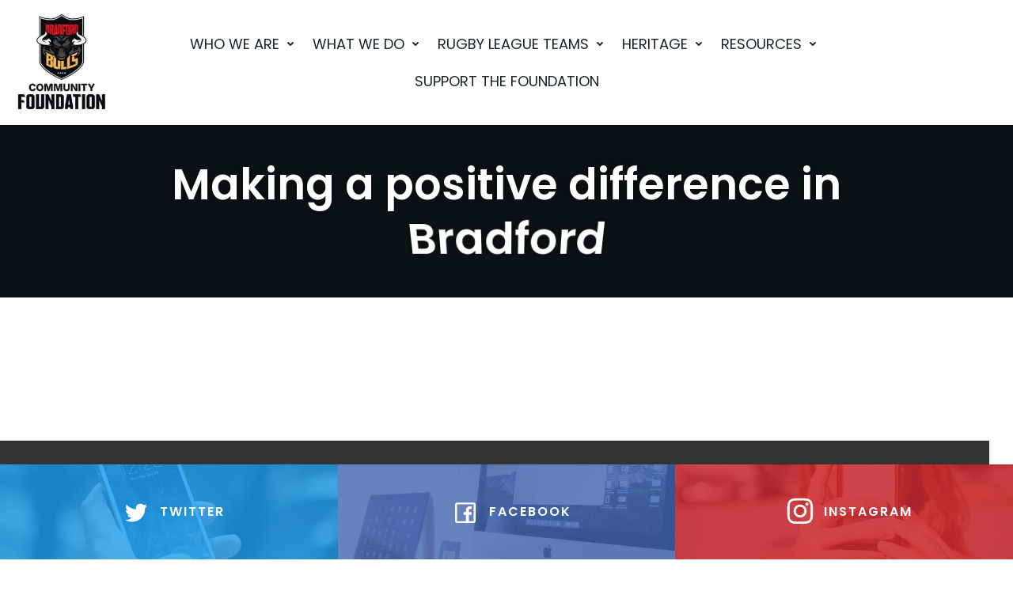

--- FILE ---
content_type: text/html; charset=UTF-8
request_url: https://bullsfoundation.org/practice/
body_size: 76899
content:
<!DOCTYPE html>
<html lang="en-GB">
<head>
    <meta charset="UTF-8">
    <meta name="viewport" content="width=device-width, initial-scale=1">
    <link rel="profile" href="http://gmpg.org/xfn/11">
    <title>practice &#8211; Bradford Bulls Community Foundation</title>
<meta name='robots' content='max-image-preview:large' />
<link rel='dns-prefetch' href='//fonts.googleapis.com' />
<link rel="alternate" type="application/rss+xml" title="Bradford Bulls Community Foundation &raquo; Feed" href="https://bullsfoundation.org/feed/" />
<link rel="alternate" type="application/rss+xml" title="Bradford Bulls Community Foundation &raquo; Comments Feed" href="https://bullsfoundation.org/comments/feed/" />
<link rel="alternate" title="oEmbed (JSON)" type="application/json+oembed" href="https://bullsfoundation.org/wp-json/oembed/1.0/embed?url=https%3A%2F%2Fbullsfoundation.org%2Fpractice%2F" />
<link rel="alternate" title="oEmbed (XML)" type="text/xml+oembed" href="https://bullsfoundation.org/wp-json/oembed/1.0/embed?url=https%3A%2F%2Fbullsfoundation.org%2Fpractice%2F&#038;format=xml" />
<style id='wp-img-auto-sizes-contain-inline-css' type='text/css'>
img:is([sizes=auto i],[sizes^="auto," i]){contain-intrinsic-size:3000px 1500px}
/*# sourceURL=wp-img-auto-sizes-contain-inline-css */
</style>

<link rel='stylesheet' id='extend-builder-css-css' href='https://bullsfoundation.org/wp-content/plugins/colibri-page-builder-pro/extend-builder/assets/static/css/theme.css?ver=1.0.379-pro' type='text/css' media='all' />
<style id='extend-builder-css-inline-css' type='text/css'>
/* page css */
/* part css : theme-shapes */
.colibri-shape-circles {
background-image:url('https://bullsfoundation.org/wp-content/themes/hugo-wp/resources/images/header-shapes/circles.png')
}
.colibri-shape-10degree-stripes {
background-image:url('https://bullsfoundation.org/wp-content/themes/hugo-wp/resources/images/header-shapes/10degree-stripes.png')
}
.colibri-shape-rounded-squares-blue {
background-image:url('https://bullsfoundation.org/wp-content/themes/hugo-wp/resources/images/header-shapes/rounded-squares-blue.png')
}
.colibri-shape-many-rounded-squares-blue {
background-image:url('https://bullsfoundation.org/wp-content/themes/hugo-wp/resources/images/header-shapes/many-rounded-squares-blue.png')
}
.colibri-shape-two-circles {
background-image:url('https://bullsfoundation.org/wp-content/themes/hugo-wp/resources/images/header-shapes/two-circles.png')
}
.colibri-shape-circles-2 {
background-image:url('https://bullsfoundation.org/wp-content/themes/hugo-wp/resources/images/header-shapes/circles-2.png')
}
.colibri-shape-circles-3 {
background-image:url('https://bullsfoundation.org/wp-content/themes/hugo-wp/resources/images/header-shapes/circles-3.png')
}
.colibri-shape-circles-gradient {
background-image:url('https://bullsfoundation.org/wp-content/themes/hugo-wp/resources/images/header-shapes/circles-gradient.png')
}
.colibri-shape-circles-white-gradient {
background-image:url('https://bullsfoundation.org/wp-content/themes/hugo-wp/resources/images/header-shapes/circles-white-gradient.png')
}
.colibri-shape-waves {
background-image:url('https://bullsfoundation.org/wp-content/themes/hugo-wp/resources/images/header-shapes/waves.png')
}
.colibri-shape-waves-inverted {
background-image:url('https://bullsfoundation.org/wp-content/themes/hugo-wp/resources/images/header-shapes/waves-inverted.png')
}
.colibri-shape-dots {
background-image:url('https://bullsfoundation.org/wp-content/themes/hugo-wp/resources/images/header-shapes/dots.png')
}
.colibri-shape-left-tilted-lines {
background-image:url('https://bullsfoundation.org/wp-content/themes/hugo-wp/resources/images/header-shapes/left-tilted-lines.png')
}
.colibri-shape-right-tilted-lines {
background-image:url('https://bullsfoundation.org/wp-content/themes/hugo-wp/resources/images/header-shapes/right-tilted-lines.png')
}
.colibri-shape-right-tilted-strips {
background-image:url('https://bullsfoundation.org/wp-content/themes/hugo-wp/resources/images/header-shapes/right-tilted-strips.png')
}
/* part css : theme */

.h-y-container > *:not(:last-child), .h-x-container-inner > * {
  margin-bottom: 20px;
}
.h-x-container-inner, .h-column__content > .h-x-container > *:last-child {
  margin-bottom: -20px;
}
.h-x-container-inner > * {
  padding-left: 10px;
  padding-right: 10px;
}
.h-x-container-inner {
  margin-left: -10px;
  margin-right: -10px;
}
[class*=style-], [class*=local-style-], .h-global-transition, .h-global-transition-all, .h-global-transition-all * {
  transition-duration: 0.5s;
}
.wp-block-button .wp-block-button__link:not(.has-background),.wp-block-file .wp-block-file__button {
  background-color: #03a9f4;
  background-image: none;
}
.wp-block-button .wp-block-button__link:not(.has-background):hover,.wp-block-button .wp-block-button__link:not(.has-background):focus,.wp-block-button .wp-block-button__link:not(.has-background):active,.wp-block-file .wp-block-file__button:hover,.wp-block-file .wp-block-file__button:focus,.wp-block-file .wp-block-file__button:active {
  background-color: rgb(2, 110, 159);
  background-image: none;
}
.wp-block-button.is-style-outline .wp-block-button__link:not(.has-background) {
  color: #03a9f4;
  background-color: transparent;
  background-image: none;
  border-top-width: 2px;
  border-top-color: #03a9f4;
  border-top-style: solid;
  border-right-width: 2px;
  border-right-color: #03a9f4;
  border-right-style: solid;
  border-bottom-width: 2px;
  border-bottom-color: #03a9f4;
  border-bottom-style: solid;
  border-left-width: 2px;
  border-left-color: #03a9f4;
  border-left-style: solid;
}
.wp-block-button.is-style-outline .wp-block-button__link:not(.has-background):hover,.wp-block-button.is-style-outline .wp-block-button__link:not(.has-background):focus,.wp-block-button.is-style-outline .wp-block-button__link:not(.has-background):active {
  color: #fff;
  background-color: #03a9f4;
  background-image: none;
}
.has-background-color,*[class^="wp-block-"].is-style-solid-color {
  background-color: #03a9f4;
  background-image: none;
}
.has-colibri-color-1-background-color {
  background-color: #03a9f4;
  background-image: none;
}
.wp-block-button .wp-block-button__link.has-colibri-color-1-background-color {
  background-color: #03a9f4;
  background-image: none;
}
.wp-block-button .wp-block-button__link.has-colibri-color-1-background-color:hover,.wp-block-button .wp-block-button__link.has-colibri-color-1-background-color:focus,.wp-block-button .wp-block-button__link.has-colibri-color-1-background-color:active {
  background-color: rgb(2, 110, 159);
  background-image: none;
}
.wp-block-button.is-style-outline .wp-block-button__link.has-colibri-color-1-background-color {
  color: #03a9f4;
  background-color: transparent;
  background-image: none;
  border-top-width: 2px;
  border-top-color: #03a9f4;
  border-top-style: solid;
  border-right-width: 2px;
  border-right-color: #03a9f4;
  border-right-style: solid;
  border-bottom-width: 2px;
  border-bottom-color: #03a9f4;
  border-bottom-style: solid;
  border-left-width: 2px;
  border-left-color: #03a9f4;
  border-left-style: solid;
}
.wp-block-button.is-style-outline .wp-block-button__link.has-colibri-color-1-background-color:hover,.wp-block-button.is-style-outline .wp-block-button__link.has-colibri-color-1-background-color:focus,.wp-block-button.is-style-outline .wp-block-button__link.has-colibri-color-1-background-color:active {
  color: #fff;
  background-color: #03a9f4;
  background-image: none;
}
*[class^="wp-block-"].has-colibri-color-1-background-color,*[class^="wp-block-"] .has-colibri-color-1-background-color,*[class^="wp-block-"].is-style-solid-color.has-colibri-color-1-color,*[class^="wp-block-"].is-style-solid-color blockquote.has-colibri-color-1-color,*[class^="wp-block-"].is-style-solid-color blockquote.has-colibri-color-1-color p {
  background-color: #03a9f4;
  background-image: none;
}
.has-colibri-color-1-color {
  color: #03a9f4;
}
.has-colibri-color-2-background-color {
  background-color: #f79007;
  background-image: none;
}
.wp-block-button .wp-block-button__link.has-colibri-color-2-background-color {
  background-color: #f79007;
  background-image: none;
}
.wp-block-button .wp-block-button__link.has-colibri-color-2-background-color:hover,.wp-block-button .wp-block-button__link.has-colibri-color-2-background-color:focus,.wp-block-button .wp-block-button__link.has-colibri-color-2-background-color:active {
  background-color: rgb(162, 94, 5);
  background-image: none;
}
.wp-block-button.is-style-outline .wp-block-button__link.has-colibri-color-2-background-color {
  color: #f79007;
  background-color: transparent;
  background-image: none;
  border-top-width: 2px;
  border-top-color: #f79007;
  border-top-style: solid;
  border-right-width: 2px;
  border-right-color: #f79007;
  border-right-style: solid;
  border-bottom-width: 2px;
  border-bottom-color: #f79007;
  border-bottom-style: solid;
  border-left-width: 2px;
  border-left-color: #f79007;
  border-left-style: solid;
}
.wp-block-button.is-style-outline .wp-block-button__link.has-colibri-color-2-background-color:hover,.wp-block-button.is-style-outline .wp-block-button__link.has-colibri-color-2-background-color:focus,.wp-block-button.is-style-outline .wp-block-button__link.has-colibri-color-2-background-color:active {
  color: #fff;
  background-color: #f79007;
  background-image: none;
}
*[class^="wp-block-"].has-colibri-color-2-background-color,*[class^="wp-block-"] .has-colibri-color-2-background-color,*[class^="wp-block-"].is-style-solid-color.has-colibri-color-2-color,*[class^="wp-block-"].is-style-solid-color blockquote.has-colibri-color-2-color,*[class^="wp-block-"].is-style-solid-color blockquote.has-colibri-color-2-color p {
  background-color: #f79007;
  background-image: none;
}
.has-colibri-color-2-color {
  color: #f79007;
}
.has-colibri-color-3-background-color {
  background-color: #00bf87;
  background-image: none;
}
.wp-block-button .wp-block-button__link.has-colibri-color-3-background-color {
  background-color: #00bf87;
  background-image: none;
}
.wp-block-button .wp-block-button__link.has-colibri-color-3-background-color:hover,.wp-block-button .wp-block-button__link.has-colibri-color-3-background-color:focus,.wp-block-button .wp-block-button__link.has-colibri-color-3-background-color:active {
  background-color: rgb(0, 106, 75);
  background-image: none;
}
.wp-block-button.is-style-outline .wp-block-button__link.has-colibri-color-3-background-color {
  color: #00bf87;
  background-color: transparent;
  background-image: none;
  border-top-width: 2px;
  border-top-color: #00bf87;
  border-top-style: solid;
  border-right-width: 2px;
  border-right-color: #00bf87;
  border-right-style: solid;
  border-bottom-width: 2px;
  border-bottom-color: #00bf87;
  border-bottom-style: solid;
  border-left-width: 2px;
  border-left-color: #00bf87;
  border-left-style: solid;
}
.wp-block-button.is-style-outline .wp-block-button__link.has-colibri-color-3-background-color:hover,.wp-block-button.is-style-outline .wp-block-button__link.has-colibri-color-3-background-color:focus,.wp-block-button.is-style-outline .wp-block-button__link.has-colibri-color-3-background-color:active {
  color: #fff;
  background-color: #00bf87;
  background-image: none;
}
*[class^="wp-block-"].has-colibri-color-3-background-color,*[class^="wp-block-"] .has-colibri-color-3-background-color,*[class^="wp-block-"].is-style-solid-color.has-colibri-color-3-color,*[class^="wp-block-"].is-style-solid-color blockquote.has-colibri-color-3-color,*[class^="wp-block-"].is-style-solid-color blockquote.has-colibri-color-3-color p {
  background-color: #00bf87;
  background-image: none;
}
.has-colibri-color-3-color {
  color: #00bf87;
}
.has-colibri-color-4-background-color {
  background-color: #6632ff;
  background-image: none;
}
.wp-block-button .wp-block-button__link.has-colibri-color-4-background-color {
  background-color: #6632ff;
  background-image: none;
}
.wp-block-button .wp-block-button__link.has-colibri-color-4-background-color:hover,.wp-block-button .wp-block-button__link.has-colibri-color-4-background-color:focus,.wp-block-button .wp-block-button__link.has-colibri-color-4-background-color:active {
  background-color: rgb(68, 33, 170);
  background-image: none;
}
.wp-block-button.is-style-outline .wp-block-button__link.has-colibri-color-4-background-color {
  color: #6632ff;
  background-color: transparent;
  background-image: none;
  border-top-width: 2px;
  border-top-color: #6632ff;
  border-top-style: solid;
  border-right-width: 2px;
  border-right-color: #6632ff;
  border-right-style: solid;
  border-bottom-width: 2px;
  border-bottom-color: #6632ff;
  border-bottom-style: solid;
  border-left-width: 2px;
  border-left-color: #6632ff;
  border-left-style: solid;
}
.wp-block-button.is-style-outline .wp-block-button__link.has-colibri-color-4-background-color:hover,.wp-block-button.is-style-outline .wp-block-button__link.has-colibri-color-4-background-color:focus,.wp-block-button.is-style-outline .wp-block-button__link.has-colibri-color-4-background-color:active {
  color: #fff;
  background-color: #6632ff;
  background-image: none;
}
*[class^="wp-block-"].has-colibri-color-4-background-color,*[class^="wp-block-"] .has-colibri-color-4-background-color,*[class^="wp-block-"].is-style-solid-color.has-colibri-color-4-color,*[class^="wp-block-"].is-style-solid-color blockquote.has-colibri-color-4-color,*[class^="wp-block-"].is-style-solid-color blockquote.has-colibri-color-4-color p {
  background-color: #6632ff;
  background-image: none;
}
.has-colibri-color-4-color {
  color: #6632ff;
}
.has-colibri-color-5-background-color {
  background-color: #FFFFFF;
  background-image: none;
}
.wp-block-button .wp-block-button__link.has-colibri-color-5-background-color {
  background-color: #FFFFFF;
  background-image: none;
}
.wp-block-button .wp-block-button__link.has-colibri-color-5-background-color:hover,.wp-block-button .wp-block-button__link.has-colibri-color-5-background-color:focus,.wp-block-button .wp-block-button__link.has-colibri-color-5-background-color:active {
  background-color: rgb(102, 102, 102);
  background-image: none;
}
.wp-block-button.is-style-outline .wp-block-button__link.has-colibri-color-5-background-color {
  color: #FFFFFF;
  background-color: transparent;
  background-image: none;
  border-top-width: 2px;
  border-top-color: #FFFFFF;
  border-top-style: solid;
  border-right-width: 2px;
  border-right-color: #FFFFFF;
  border-right-style: solid;
  border-bottom-width: 2px;
  border-bottom-color: #FFFFFF;
  border-bottom-style: solid;
  border-left-width: 2px;
  border-left-color: #FFFFFF;
  border-left-style: solid;
}
.wp-block-button.is-style-outline .wp-block-button__link.has-colibri-color-5-background-color:hover,.wp-block-button.is-style-outline .wp-block-button__link.has-colibri-color-5-background-color:focus,.wp-block-button.is-style-outline .wp-block-button__link.has-colibri-color-5-background-color:active {
  color: #fff;
  background-color: #FFFFFF;
  background-image: none;
}
*[class^="wp-block-"].has-colibri-color-5-background-color,*[class^="wp-block-"] .has-colibri-color-5-background-color,*[class^="wp-block-"].is-style-solid-color.has-colibri-color-5-color,*[class^="wp-block-"].is-style-solid-color blockquote.has-colibri-color-5-color,*[class^="wp-block-"].is-style-solid-color blockquote.has-colibri-color-5-color p {
  background-color: #FFFFFF;
  background-image: none;
}
.has-colibri-color-5-color {
  color: #FFFFFF;
}
.has-colibri-color-6-background-color {
  background-color: #17252a;
  background-image: none;
}
.wp-block-button .wp-block-button__link.has-colibri-color-6-background-color {
  background-color: #17252a;
  background-image: none;
}
.wp-block-button .wp-block-button__link.has-colibri-color-6-background-color:hover,.wp-block-button .wp-block-button__link.has-colibri-color-6-background-color:focus,.wp-block-button .wp-block-button__link.has-colibri-color-6-background-color:active {
  background-color: rgb(23, 37, 42);
  background-image: none;
}
.wp-block-button.is-style-outline .wp-block-button__link.has-colibri-color-6-background-color {
  color: #17252a;
  background-color: transparent;
  background-image: none;
  border-top-width: 2px;
  border-top-color: #17252a;
  border-top-style: solid;
  border-right-width: 2px;
  border-right-color: #17252a;
  border-right-style: solid;
  border-bottom-width: 2px;
  border-bottom-color: #17252a;
  border-bottom-style: solid;
  border-left-width: 2px;
  border-left-color: #17252a;
  border-left-style: solid;
}
.wp-block-button.is-style-outline .wp-block-button__link.has-colibri-color-6-background-color:hover,.wp-block-button.is-style-outline .wp-block-button__link.has-colibri-color-6-background-color:focus,.wp-block-button.is-style-outline .wp-block-button__link.has-colibri-color-6-background-color:active {
  color: #fff;
  background-color: #17252a;
  background-image: none;
}
*[class^="wp-block-"].has-colibri-color-6-background-color,*[class^="wp-block-"] .has-colibri-color-6-background-color,*[class^="wp-block-"].is-style-solid-color.has-colibri-color-6-color,*[class^="wp-block-"].is-style-solid-color blockquote.has-colibri-color-6-color,*[class^="wp-block-"].is-style-solid-color blockquote.has-colibri-color-6-color p {
  background-color: #17252a;
  background-image: none;
}
.has-colibri-color-6-color {
  color: #17252a;
}
#colibri .woocommerce-store-notice,#colibri.woocommerce .content .h-section input[type=submit],#colibri.woocommerce-page  .content .h-section  input[type=button],#colibri.woocommerce .content .h-section  input[type=button],#colibri.woocommerce-page  .content .h-section .button,#colibri.woocommerce .content .h-section .button,#colibri.woocommerce-page  .content .h-section  a.button,#colibri.woocommerce .content .h-section  a.button,#colibri.woocommerce-page  .content .h-section button.button,#colibri.woocommerce .content .h-section button.button,#colibri.woocommerce-page  .content .h-section input.button,#colibri.woocommerce .content .h-section input.button,#colibri.woocommerce-page  .content .h-section input#submit,#colibri.woocommerce .content .h-section input#submit,#colibri.woocommerce-page  .content .h-section a.added_to_cart,#colibri.woocommerce .content .h-section a.added_to_cart,#colibri.woocommerce-page  .content .h-section .ui-slider-range,#colibri.woocommerce .content .h-section .ui-slider-range,#colibri.woocommerce-page  .content .h-section .ui-slider-handle,#colibri.woocommerce .content .h-section .ui-slider-handle,#colibri.woocommerce-page  .content .h-section .wc-block-cart__submit-button,#colibri.woocommerce .content .h-section .wc-block-cart__submit-button,#colibri.woocommerce-page  .content .h-section .wc-block-components-checkout-place-order-button,#colibri.woocommerce .content .h-section .wc-block-components-checkout-place-order-button {
  background-color: #03a9f4;
  background-image: none;
  border-top-width: 0px;
  border-top-color: #03a9f4;
  border-top-style: solid;
  border-right-width: 0px;
  border-right-color: #03a9f4;
  border-right-style: solid;
  border-bottom-width: 0px;
  border-bottom-color: #03a9f4;
  border-bottom-style: solid;
  border-left-width: 0px;
  border-left-color: #03a9f4;
  border-left-style: solid;
}
#colibri .woocommerce-store-notice:hover,#colibri .woocommerce-store-notice:focus,#colibri .woocommerce-store-notice:active,#colibri.woocommerce .content .h-section input[type=submit]:hover,#colibri.woocommerce .content .h-section input[type=submit]:focus,#colibri.woocommerce .content .h-section input[type=submit]:active,#colibri.woocommerce-page  .content .h-section  input[type=button]:hover,#colibri.woocommerce-page  .content .h-section  input[type=button]:focus,#colibri.woocommerce-page  .content .h-section  input[type=button]:active,#colibri.woocommerce .content .h-section  input[type=button]:hover,#colibri.woocommerce .content .h-section  input[type=button]:focus,#colibri.woocommerce .content .h-section  input[type=button]:active,#colibri.woocommerce-page  .content .h-section .button:hover,#colibri.woocommerce-page  .content .h-section .button:focus,#colibri.woocommerce-page  .content .h-section .button:active,#colibri.woocommerce .content .h-section .button:hover,#colibri.woocommerce .content .h-section .button:focus,#colibri.woocommerce .content .h-section .button:active,#colibri.woocommerce-page  .content .h-section  a.button:hover,#colibri.woocommerce-page  .content .h-section  a.button:focus,#colibri.woocommerce-page  .content .h-section  a.button:active,#colibri.woocommerce .content .h-section  a.button:hover,#colibri.woocommerce .content .h-section  a.button:focus,#colibri.woocommerce .content .h-section  a.button:active,#colibri.woocommerce-page  .content .h-section button.button:hover,#colibri.woocommerce-page  .content .h-section button.button:focus,#colibri.woocommerce-page  .content .h-section button.button:active,#colibri.woocommerce .content .h-section button.button:hover,#colibri.woocommerce .content .h-section button.button:focus,#colibri.woocommerce .content .h-section button.button:active,#colibri.woocommerce-page  .content .h-section input.button:hover,#colibri.woocommerce-page  .content .h-section input.button:focus,#colibri.woocommerce-page  .content .h-section input.button:active,#colibri.woocommerce .content .h-section input.button:hover,#colibri.woocommerce .content .h-section input.button:focus,#colibri.woocommerce .content .h-section input.button:active,#colibri.woocommerce-page  .content .h-section input#submit:hover,#colibri.woocommerce-page  .content .h-section input#submit:focus,#colibri.woocommerce-page  .content .h-section input#submit:active,#colibri.woocommerce .content .h-section input#submit:hover,#colibri.woocommerce .content .h-section input#submit:focus,#colibri.woocommerce .content .h-section input#submit:active,#colibri.woocommerce-page  .content .h-section a.added_to_cart:hover,#colibri.woocommerce-page  .content .h-section a.added_to_cart:focus,#colibri.woocommerce-page  .content .h-section a.added_to_cart:active,#colibri.woocommerce .content .h-section a.added_to_cart:hover,#colibri.woocommerce .content .h-section a.added_to_cart:focus,#colibri.woocommerce .content .h-section a.added_to_cart:active,#colibri.woocommerce-page  .content .h-section .ui-slider-range:hover,#colibri.woocommerce-page  .content .h-section .ui-slider-range:focus,#colibri.woocommerce-page  .content .h-section .ui-slider-range:active,#colibri.woocommerce .content .h-section .ui-slider-range:hover,#colibri.woocommerce .content .h-section .ui-slider-range:focus,#colibri.woocommerce .content .h-section .ui-slider-range:active,#colibri.woocommerce-page  .content .h-section .ui-slider-handle:hover,#colibri.woocommerce-page  .content .h-section .ui-slider-handle:focus,#colibri.woocommerce-page  .content .h-section .ui-slider-handle:active,#colibri.woocommerce .content .h-section .ui-slider-handle:hover,#colibri.woocommerce .content .h-section .ui-slider-handle:focus,#colibri.woocommerce .content .h-section .ui-slider-handle:active,#colibri.woocommerce-page  .content .h-section .wc-block-cart__submit-button:hover,#colibri.woocommerce-page  .content .h-section .wc-block-cart__submit-button:focus,#colibri.woocommerce-page  .content .h-section .wc-block-cart__submit-button:active,#colibri.woocommerce .content .h-section .wc-block-cart__submit-button:hover,#colibri.woocommerce .content .h-section .wc-block-cart__submit-button:focus,#colibri.woocommerce .content .h-section .wc-block-cart__submit-button:active,#colibri.woocommerce-page  .content .h-section .wc-block-components-checkout-place-order-button:hover,#colibri.woocommerce-page  .content .h-section .wc-block-components-checkout-place-order-button:focus,#colibri.woocommerce-page  .content .h-section .wc-block-components-checkout-place-order-button:active,#colibri.woocommerce .content .h-section .wc-block-components-checkout-place-order-button:hover,#colibri.woocommerce .content .h-section .wc-block-components-checkout-place-order-button:focus,#colibri.woocommerce .content .h-section .wc-block-components-checkout-place-order-button:active {
  background-color: rgb(2, 110, 159);
  background-image: none;
  border-top-width: 0px;
  border-top-color: rgb(2, 110, 159);
  border-top-style: solid;
  border-right-width: 0px;
  border-right-color: rgb(2, 110, 159);
  border-right-style: solid;
  border-bottom-width: 0px;
  border-bottom-color: rgb(2, 110, 159);
  border-bottom-style: solid;
  border-left-width: 0px;
  border-left-color: rgb(2, 110, 159);
  border-left-style: solid;
}
#colibri.woocommerce-page  .content .h-section .star-rating::before,#colibri.woocommerce .content .h-section .star-rating::before,#colibri.woocommerce-page  .content .h-section .star-rating span::before,#colibri.woocommerce .content .h-section .star-rating span::before {
  color: #03a9f4;
}
#colibri.woocommerce-page  .content .h-section .price,#colibri.woocommerce .content .h-section .price {
  color: #03a9f4;
}
#colibri.woocommerce-page  .content .h-section .price del,#colibri.woocommerce .content .h-section .price del {
  color: rgb(84, 194, 244);
}
#colibri.woocommerce-page  .content .h-section .onsale,#colibri.woocommerce .content .h-section .onsale {
  background-color: #03a9f4;
  background-image: none;
}
#colibri.woocommerce-page  .content .h-section .onsale:hover,#colibri.woocommerce-page  .content .h-section .onsale:focus,#colibri.woocommerce-page  .content .h-section .onsale:active,#colibri.woocommerce .content .h-section .onsale:hover,#colibri.woocommerce .content .h-section .onsale:focus,#colibri.woocommerce .content .h-section .onsale:active {
  background-color: rgb(2, 110, 159);
  background-image: none;
}
#colibri.woocommerce ul.products li.product h2:hover {
  color: #03a9f4;
}
#colibri.woocommerce-page  .content .h-section .woocommerce-pagination .page-numbers.current,#colibri.woocommerce .content .h-section .woocommerce-pagination .page-numbers.current,#colibri.woocommerce-page  .content .h-section .woocommerce-pagination a.page-numbers:hover,#colibri.woocommerce .content .h-section .woocommerce-pagination a.page-numbers:hover {
  background-color: #03a9f4;
  background-image: none;
}
#colibri.woocommerce-page  .content .h-section .comment-form-rating .stars a,#colibri.woocommerce .content .h-section .comment-form-rating .stars a {
  color: #03a9f4;
}
.h-section-global-spacing {
  padding-top: 90px;
  padding-bottom: 90px;
}
#colibri .colibri-language-switcher {
  background-color: white;
  background-image: none;
  top: 80px;
  border-top-width: 0px;
  border-top-style: none;
  border-top-left-radius: 4px;
  border-top-right-radius: 0px;
  border-right-width: 0px;
  border-right-style: none;
  border-bottom-width: 0px;
  border-bottom-style: none;
  border-bottom-left-radius: 4px;
  border-bottom-right-radius: 0px;
  border-left-width: 0px;
  border-left-style: none;
}
#colibri .colibri-language-switcher .lang-item {
  padding-top: 14px;
  padding-right: 18px;
  padding-bottom: 14px;
  padding-left: 18px;
}
body {
  font-family: Poppins;
  font-weight: 300;
  font-size: 16px;
  line-height: 1.6;
  color: rgb(23, 37, 42);
}
body a {
  font-family: Poppins;
  font-weight: 400;
  text-decoration: none;
  font-size: 1em;
  line-height: 1.5;
  color: rgb(226, 0, 35);
}
body a:hover {
  color: rgb(2, 110, 159);
}
body p {
  margin-bottom: 16px;
  font-family: Poppins;
  font-weight: 300;
  font-size: 16px;
  line-height: 1.6;
  color: rgb(23, 37, 42);
}
body .h-lead p {
  margin-bottom: 16px;
  font-family: Poppins;
  font-weight: 300;
  font-size: 1.25em;
  line-height: 1.5;
  color: rgb(23, 37, 42);
}
body blockquote p {
  margin-bottom: 16px;
  font-family: Poppins;
  font-weight: 400;
  font-size: 16px;
  line-height: 1.6;
  color: rgb(9, 33, 42);
}
body h1 {
  margin-bottom: 16px;
  font-family: Poppins;
  font-weight: 400;
  font-size: 3.375em;
  line-height: 1.26;
  color: #17252a;
}
body h2 {
  margin-bottom: 16px;
  font-family: Poppins;
  font-weight: 500;
  font-size: 2.625em;
  line-height: 1.143;
  color: #17252a;
}
body h3 {
  margin-bottom: 16px;
  font-family: Poppins;
  font-weight: 500;
  font-size: 2.25em;
  line-height: 1.25;
  color: #17252a;
}
body h4 {
  margin-bottom: 16px;
  font-family: Poppins;
  font-weight: 500;
  font-size: 1.25em;
  line-height: 1.6;
  color: #17252a;
}
body h5 {
  margin-bottom: 16px;
  font-family: Poppins;
  font-weight: 600;
  font-size: 1.125em;
  line-height: 1.55;
  color: #17252a;
}
body h6 {
  margin-bottom: 16px;
  font-family: Poppins;
  font-weight: 400;
  font-size: 1em;
  line-height: 1.6;
  color: rgb(116, 187, 212);
  text-transform: uppercase;
  letter-spacing: 1px;
}
.has-colibri-color-7-background-color {
  background-color: rgb(226, 0, 35);
  background-image: none;
}
.wp-block-button .wp-block-button__link.has-colibri-color-7-background-color {
  background-color: rgb(226, 0, 35);
  background-image: none;
}
.wp-block-button .wp-block-button__link.has-colibri-color-7-background-color:hover,.wp-block-button .wp-block-button__link.has-colibri-color-7-background-color:focus,.wp-block-button .wp-block-button__link.has-colibri-color-7-background-color:active {
  background-color: rgb(141, 0, 22);
  background-image: none;
}
.wp-block-button.is-style-outline .wp-block-button__link.has-colibri-color-7-background-color {
  color: rgb(226, 0, 35);
  background-color: transparent;
  background-image: none;
  border-top-width: 2px;
  border-top-color: rgb(226, 0, 35);
  border-top-style: solid;
  border-right-width: 2px;
  border-right-color: rgb(226, 0, 35);
  border-right-style: solid;
  border-bottom-width: 2px;
  border-bottom-color: rgb(226, 0, 35);
  border-bottom-style: solid;
  border-left-width: 2px;
  border-left-color: rgb(226, 0, 35);
  border-left-style: solid;
}
.wp-block-button.is-style-outline .wp-block-button__link.has-colibri-color-7-background-color:hover,.wp-block-button.is-style-outline .wp-block-button__link.has-colibri-color-7-background-color:focus,.wp-block-button.is-style-outline .wp-block-button__link.has-colibri-color-7-background-color:active {
  color: #fff;
  background-color: rgb(226, 0, 35);
  background-image: none;
}
*[class^="wp-block-"].has-colibri-color-7-background-color,*[class^="wp-block-"] .has-colibri-color-7-background-color,*[class^="wp-block-"].is-style-solid-color.has-colibri-color-7-color,*[class^="wp-block-"].is-style-solid-color blockquote.has-colibri-color-7-color,*[class^="wp-block-"].is-style-solid-color blockquote.has-colibri-color-7-color p {
  background-color: rgb(226, 0, 35);
  background-image: none;
}
.has-colibri-color-7-color {
  color: rgb(226, 0, 35);
}
.has-colibri-color-8-background-color {
  background-color: rgb(251, 185, 62);
  background-image: none;
}
.wp-block-button .wp-block-button__link.has-colibri-color-8-background-color {
  background-color: rgb(251, 185, 62);
  background-image: none;
}
.wp-block-button .wp-block-button__link.has-colibri-color-8-background-color:hover,.wp-block-button .wp-block-button__link.has-colibri-color-8-background-color:focus,.wp-block-button .wp-block-button__link.has-colibri-color-8-background-color:active {
  background-color: rgb(166, 122, 41);
  background-image: none;
}
.wp-block-button.is-style-outline .wp-block-button__link.has-colibri-color-8-background-color {
  color: rgb(251, 185, 62);
  background-color: transparent;
  background-image: none;
  border-top-width: 2px;
  border-top-color: rgb(251, 185, 62);
  border-top-style: solid;
  border-right-width: 2px;
  border-right-color: rgb(251, 185, 62);
  border-right-style: solid;
  border-bottom-width: 2px;
  border-bottom-color: rgb(251, 185, 62);
  border-bottom-style: solid;
  border-left-width: 2px;
  border-left-color: rgb(251, 185, 62);
  border-left-style: solid;
}
.wp-block-button.is-style-outline .wp-block-button__link.has-colibri-color-8-background-color:hover,.wp-block-button.is-style-outline .wp-block-button__link.has-colibri-color-8-background-color:focus,.wp-block-button.is-style-outline .wp-block-button__link.has-colibri-color-8-background-color:active {
  color: #fff;
  background-color: rgb(251, 185, 62);
  background-image: none;
}
*[class^="wp-block-"].has-colibri-color-8-background-color,*[class^="wp-block-"] .has-colibri-color-8-background-color,*[class^="wp-block-"].is-style-solid-color.has-colibri-color-8-color,*[class^="wp-block-"].is-style-solid-color blockquote.has-colibri-color-8-color,*[class^="wp-block-"].is-style-solid-color blockquote.has-colibri-color-8-color p {
  background-color: rgb(251, 185, 62);
  background-image: none;
}
.has-colibri-color-8-color {
  color: rgb(251, 185, 62);
}
.has-colibri-color-9-background-color {
  background-color: rgb(31, 31, 31);
  background-image: none;
}
.wp-block-button .wp-block-button__link.has-colibri-color-9-background-color {
  background-color: rgb(31, 31, 31);
  background-image: none;
}
.wp-block-button .wp-block-button__link.has-colibri-color-9-background-color:hover,.wp-block-button .wp-block-button__link.has-colibri-color-9-background-color:focus,.wp-block-button .wp-block-button__link.has-colibri-color-9-background-color:active {
  background-color: rgb(82, 82, 82);
  background-image: none;
}
.wp-block-button.is-style-outline .wp-block-button__link.has-colibri-color-9-background-color {
  color: rgb(31, 31, 31);
  background-color: transparent;
  background-image: none;
  border-top-width: 2px;
  border-top-color: rgb(31, 31, 31);
  border-top-style: solid;
  border-right-width: 2px;
  border-right-color: rgb(31, 31, 31);
  border-right-style: solid;
  border-bottom-width: 2px;
  border-bottom-color: rgb(31, 31, 31);
  border-bottom-style: solid;
  border-left-width: 2px;
  border-left-color: rgb(31, 31, 31);
  border-left-style: solid;
}
.wp-block-button.is-style-outline .wp-block-button__link.has-colibri-color-9-background-color:hover,.wp-block-button.is-style-outline .wp-block-button__link.has-colibri-color-9-background-color:focus,.wp-block-button.is-style-outline .wp-block-button__link.has-colibri-color-9-background-color:active {
  color: #fff;
  background-color: rgb(31, 31, 31);
  background-image: none;
}
*[class^="wp-block-"].has-colibri-color-9-background-color,*[class^="wp-block-"] .has-colibri-color-9-background-color,*[class^="wp-block-"].is-style-solid-color.has-colibri-color-9-color,*[class^="wp-block-"].is-style-solid-color blockquote.has-colibri-color-9-color,*[class^="wp-block-"].is-style-solid-color blockquote.has-colibri-color-9-color p {
  background-color: rgb(31, 31, 31);
  background-image: none;
}
.has-colibri-color-9-color {
  color: rgb(31, 31, 31);
}
 .content.colibri-main-content-single .main-section,.content.colibri-main-content-archive .main-section {
  padding-top: 90px;
  padding-bottom: 90px;
  background-color: unset;
  background-image: none;
}
 .content.colibri-main-content-single .main-section .colibri-sidebar.blog-sidebar-right,.content.colibri-main-content-archive .main-section .colibri-sidebar.blog-sidebar-right {
  width: 25% ;
  flex: 0 0 auto;
  -ms-flex: 0 0 auto;
  max-width: 25%;
}


@media (min-width: 768px) and (max-width: 1023px){
.h-section-global-spacing {
  padding-top: 60px;
  padding-bottom: 60px;
}
 .content.colibri-main-content-single .main-section .colibri-sidebar.blog-sidebar-right,.content.colibri-main-content-archive .main-section .colibri-sidebar.blog-sidebar-right {
  width: 33.33% ;
  flex: 0 0 auto;
  -ms-flex: 0 0 auto;
  max-width: 33.33%;
}

}

@media (max-width: 767px){
.h-section-global-spacing {
  padding-top: 30px;
  padding-bottom: 30px;
}
 .content.colibri-main-content-single .main-section .colibri-sidebar.blog-sidebar-right,.content.colibri-main-content-archive .main-section .colibri-sidebar.blog-sidebar-right {
  width: 100% ;
  flex: 0 0 auto;
  -ms-flex: 0 0 auto;
  max-width: 100%;
}

}
/* part css : page */
#colibri .style-1 {
  background-color: unset;
  background-image: none;
}
#colibri .style-2 {
  animation-duration: 0.5s;
  padding-top: 12px;
  padding-right: 15px;
  padding-bottom: 12px;
  padding-left: 15px;
  background-color: #FFFFFF;
  background-image: none;
}
#colibri .h-navigation_sticky .style-2,#colibri .h-navigation_sticky.style-2 {
  background-color: #FFFFFF;
  background-image: none;
  padding-top: 10px;
  padding-bottom: 10px;
  box-shadow: 0px 0px 20px 2px rgba(31, 34, 37, 0.1) ;
}
#colibri .style-4 {
  text-align: center;
  height: auto;
  min-height: unset;
}
#colibri .style-5-image {
  max-height: 150px;
}
#colibri .style-5 {
  color: #fff;
  padding-top: 4px;
  padding-right: 4px;
  padding-bottom: 4px;
  padding-left: 4px;
}
#colibri .style-5 a,#colibri .style-5  .logo-text {
  color: #ffffff;
  font-weight: 500;
  text-decoration: none;
  text-transform: uppercase;
  font-size: 24px;
}
#colibri .style-5 .logo-text {
  color: #FFFFFF;
}
#colibri .h-navigation_sticky .style-5-image,#colibri .h-navigation_sticky.style-5-image {
  max-height: 70px;
}
#colibri .h-navigation_sticky .style-5 a,#colibri .h-navigation_sticky .style-5  .logo-text,#colibri .h-navigation_sticky.style-5 a,#colibri .h-navigation_sticky.style-5  .logo-text {
  color: #000000;
  text-decoration: none;
}
#colibri .style-6 {
  text-align: center;
  height: auto;
  min-height: unset;
}
#colibri .style-7 {
  height: 50px;
}
#colibri .style-8 {
  text-align: right;
  height: auto;
  min-height: unset;
}
#colibri .style-9 >  div > .colibri-menu-container > ul.colibri-menu {
  justify-content: center;
}
#colibri .style-9 >  div > .colibri-menu-container > ul.colibri-menu > li {
  margin-top: 0px;
  margin-right: 7px;
  margin-bottom: 0px;
  margin-left: 7px;
  padding-top: 10px;
  padding-right: 0px;
  padding-bottom: 10px;
  padding-left: 0px;
}
#colibri .style-9 >  div > .colibri-menu-container > ul.colibri-menu > li.current_page_item,#colibri .style-9  >  div > .colibri-menu-container > ul.colibri-menu > li.current_page_item:hover {
  margin-top: 0px;
  margin-right: 7px;
  margin-bottom: 0px;
  margin-left: 7px;
  padding-top: 10px;
  padding-right: 0px;
  padding-bottom: 10px;
  padding-left: 0px;
}
#colibri .style-9 >  div > .colibri-menu-container > ul.colibri-menu > li > a {
  font-family: Poppins;
  font-weight: 400;
  text-transform: uppercase;
  font-size: 18px;
  line-height: 1.5em;
  letter-spacing: 0px;
  color: #17252a;
}
#colibri .style-9  >  div > .colibri-menu-container > ul.colibri-menu > li.current_page_item > a,#colibri .style-9  >  div > .colibri-menu-container > ul.colibri-menu > li.current_page_item > a:hover {
  font-family: Poppins;
  font-weight: 400;
  text-transform: uppercase;
  font-size: 18px;
  line-height: 1.5em;
  letter-spacing: 0px;
  color: #17252a;
}
#colibri .style-9 >  div > .colibri-menu-container > ul.colibri-menu li > ul {
  background-color: #ffffff;
  background-image: none;
  margin-right: 5px;
  margin-left: 5px;
  box-shadow: 0px 0px 5px 2px rgba(0, 0, 0, 0.04) ;
}
#colibri .style-9 >  div > .colibri-menu-container > ul.colibri-menu li > ul  li {
  padding-top: 10px;
  padding-right: 20px;
  padding-bottom: 10px;
  padding-left: 20px;
  border-top-width: 0px;
  border-top-style: none;
  border-right-width: 0px;
  border-right-style: none;
  border-bottom-width: 1px;
  border-bottom-color: rgb(251, 185, 62);
  border-bottom-style: solid;
  border-left-width: 0px;
  border-left-style: none;
  background-color: rgb(255, 255, 255);
  background-image: none;
}
#colibri .style-9  >  div > .colibri-menu-container > ul.colibri-menu li > ul > li.hover {
  background-color: rgb(251, 185, 62);
}
#colibri .style-9  >  div > .colibri-menu-container > ul.colibri-menu li > ul > li:hover,#colibri .style-9  >  div > .colibri-menu-container > ul.colibri-menu li > ul > li.hover {
  background-color: rgb(251, 185, 62);
}
#colibri .style-9 >  div > .colibri-menu-container > ul.colibri-menu li > ul li.current_page_item,#colibri .style-9  >  div > .colibri-menu-container > ul.colibri-menu li > ul > li.current_page_item:hover {
  padding-top: 10px;
  padding-right: 20px;
  padding-bottom: 10px;
  padding-left: 20px;
  border-top-width: 0px;
  border-top-style: none;
  border-right-width: 0px;
  border-right-style: none;
  border-bottom-width: 1px;
  border-bottom-color: rgb(251, 185, 62);
  border-bottom-style: solid;
  border-left-width: 0px;
  border-left-style: none;
  background-color: rgb(251, 185, 62);
  background-image: none;
}
#colibri .style-9 >  div > .colibri-menu-container > ul.colibri-menu li > ul > li > a {
  font-size: 14px;
  color: rgb(37, 41, 42);
}
#colibri .style-9  >  div > .colibri-menu-container > ul.colibri-menu li > ul > li.hover  > a {
  color: rgb(255, 255, 255);
}
#colibri .style-9  >  div > .colibri-menu-container > ul.colibri-menu li > ul > li:hover > a,#colibri .style-9  >  div > .colibri-menu-container > ul.colibri-menu li > ul > li.hover  > a {
  color: rgb(255, 255, 255);
}
#colibri .style-9 >  div > .colibri-menu-container > ul.colibri-menu li > ul > li.current_page_item > a,#colibri .style-9  >  div > .colibri-menu-container > ul.colibri-menu li > ul > li.current_page_item > a:hover {
  font-size: 14px;
  color: rgb(255, 255, 255);
}
#colibri .style-9 >  div > .colibri-menu-container > ul.colibri-menu.bordered-active-item > li::after,#colibri .style-9 
      ul.colibri-menu.bordered-active-item > li::before {
  background-color: rgb(251, 185, 62);
  background-image: none;
  height: 3px;
}
#colibri .style-9 >  div > .colibri-menu-container > ul.colibri-menu.solid-active-item > li::after,#colibri .style-9 
      ul.colibri-menu.solid-active-item > li::before {
  background-color: white;
  background-image: none;
  border-top-width: 0px;
  border-top-style: none;
  border-top-left-radius: 0%;
  border-top-right-radius: 0%;
  border-right-width: 0px;
  border-right-style: none;
  border-bottom-width: 0px;
  border-bottom-style: none;
  border-bottom-left-radius: 0%;
  border-bottom-right-radius: 0%;
  border-left-width: 0px;
  border-left-style: none;
}
#colibri .style-9 >  div > .colibri-menu-container > ul.colibri-menu > li > ul {
  margin-top: 0px;
}
#colibri .style-9 >  div > .colibri-menu-container > ul.colibri-menu > li > ul::before {
  height: 0px;
  width: 100% ;
}
#colibri .style-9 >  div > .colibri-menu-container > ul.colibri-menu  li > a > svg,#colibri .style-9 >  div > .colibri-menu-container > ul.colibri-menu  li > a >  .arrow-wrapper {
  padding-right: 10px;
  padding-left: 10px;
  color: #17252a;
}
#colibri .style-9 >  div > .colibri-menu-container > ul.colibri-menu > li.hover  > a > svg,#colibri .style-9 >  div > .colibri-menu-container > ul.colibri-menu > li.hover  > a > .arrow-wrapper {
  color: #FFFFFF;
}
#colibri .style-9 >  div > .colibri-menu-container > ul.colibri-menu > li:hover  > a > svg,#colibri .style-9 >  div > .colibri-menu-container > ul.colibri-menu > li.hover  > a > svg,#colibri .style-9 >  div > .colibri-menu-container > ul.colibri-menu > li:hover  > a > .arrow-wrapper,#colibri .style-9 >  div > .colibri-menu-container > ul.colibri-menu > li.hover  > a > .arrow-wrapper {
  color: #FFFFFF;
}
#colibri .style-9 >  div > .colibri-menu-container > ul.colibri-menu li.current_page_item > a > svg,#colibri .style-9 >  div > .colibri-menu-container > ul.colibri-menu > li.current_page_item:hover > a > svg,#colibri .style-9 >  div > .colibri-menu-container > ul.colibri-menu li.current_page_item > a > .arrow-wrapper,#colibri .style-9 >  div > .colibri-menu-container > ul.colibri-menu > li.current_page_item:hover > a > .arrow-wrapper {
  padding-right: 10px;
  padding-left: 10px;
  color: #FFFFFF;
}
#colibri .style-9 >  div > .colibri-menu-container > ul.colibri-menu li > ul  li > a > svg,#colibri .style-9 >  div > .colibri-menu-container > ul.colibri-menu li > ul  li > a >  .arrow-wrapper {
  color: rgb(255, 255, 255);
}
#colibri .style-9 >  div > .colibri-menu-container > ul.colibri-menu li > ul li.current_page_item > a > svg,#colibri .style-9 >  div > .colibri-menu-container > ul.colibri-menu li > ul > li.current_page_item:hover > a > svg,#colibri .style-9 >  div > .colibri-menu-container > ul.colibri-menu li > ul li.current_page_item > a > .arrow-wrapper,#colibri .style-9 >  div > .colibri-menu-container > ul.colibri-menu li > ul > li.current_page_item:hover > a > .arrow-wrapper {
  color: rgb(255, 255, 255);
}
#colibri .h-navigation_sticky .style-9 >  div > .colibri-menu-container > ul.colibri-menu > li > a,#colibri .h-navigation_sticky.style-9 >  div > .colibri-menu-container > ul.colibri-menu > li > a {
  font-size: 14px;
  color: #17252a;
}
#colibri .h-navigation_sticky .style-9  >  div > .colibri-menu-container > ul.colibri-menu > li.current_page_item > a,#colibri .h-navigation_sticky .style-9  >  div > .colibri-menu-container > ul.colibri-menu > li.current_page_item > a:hover,#colibri .h-navigation_sticky.style-9  >  div > .colibri-menu-container > ul.colibri-menu > li.current_page_item > a,#colibri .h-navigation_sticky.style-9  >  div > .colibri-menu-container > ul.colibri-menu > li.current_page_item > a:hover {
  color: #17252a;
}
#colibri .h-navigation_sticky .style-9 >  div > .colibri-menu-container > ul.colibri-menu.bordered-active-item > li::after,#colibri .h-navigation_sticky .style-9 
      ul.colibri-menu.bordered-active-item > li::before,#colibri .h-navigation_sticky.style-9 >  div > .colibri-menu-container > ul.colibri-menu.bordered-active-item > li::after,#colibri .h-navigation_sticky.style-9 
      ul.colibri-menu.bordered-active-item > li::before {
  background-color: rgba(31, 34, 37, 0.6);
  background-image: none;
}
#colibri .h-navigation_sticky .style-9 >  div > .colibri-menu-container > ul.colibri-menu  li > a > svg,#colibri .h-navigation_sticky .style-9 >  div > .colibri-menu-container > ul.colibri-menu  li > a >  .arrow-wrapper,#colibri .h-navigation_sticky.style-9 >  div > .colibri-menu-container > ul.colibri-menu  li > a > svg,#colibri .h-navigation_sticky.style-9 >  div > .colibri-menu-container > ul.colibri-menu  li > a >  .arrow-wrapper {
  color: #17252a;
}
#colibri .style-10-offscreen {
  background-color: #17252a;
  background-image: none;
  width: 300px !important;
}
#colibri .style-10-offscreenOverlay {
  background-color: rgba(0,0,0,0.5);
  background-image: none;
}
#colibri .style-10  .h-hamburger-icon {
  background-color: rgba(31, 31, 31, 0.3);
  background-image: none;
  border-top-width: 0px;
  border-top-color: black;
  border-top-style: solid;
  border-top-left-radius: 0%;
  border-top-right-radius: 0%;
  border-right-width: 0px;
  border-right-color: black;
  border-right-style: solid;
  border-bottom-width: 0px;
  border-bottom-color: black;
  border-bottom-style: solid;
  border-bottom-left-radius: 0%;
  border-bottom-right-radius: 0%;
  border-left-width: 0px;
  border-left-color: black;
  border-left-style: solid;
  fill: white;
  padding-top: 5px;
  padding-right: 5px;
  padding-bottom: 5px;
  padding-left: 5px;
  width: 24px;
  height: 24px;
}
#colibri .style-10  .h-hamburger-icon:hover {
  background-color: #03a9f4;
}
#colibri .style-10  .h-hamburger-icon:hover {
  background-color: #03a9f4;
}
#colibri .style-13 {
  text-align: center;
  height: auto;
  min-height: unset;
}
#colibri .style-14-image {
  max-height: 70px;
}
#colibri .style-14 a,#colibri .style-14  .logo-text {
  color: #ffffff;
  text-decoration: none;
}
#colibri .h-navigation_sticky .style-14-image,#colibri .h-navigation_sticky.style-14-image {
  max-height: 70px;
}
#colibri .h-navigation_sticky .style-14 a,#colibri .h-navigation_sticky .style-14  .logo-text,#colibri .h-navigation_sticky.style-14 a,#colibri .h-navigation_sticky.style-14  .logo-text {
  color: #000000;
  text-decoration: none;
}
#colibri .style-16 {
  text-align: center;
  height: auto;
  min-height: unset;
}
#colibri .style-17 {
  color: rgb(116, 187, 212);
}
#colibri .style-17 a {
  color: #03a9f4;
}
#colibri .style-17 a:hover {
  color: rgb(84, 194, 244);
}
#colibri .style-18 >  div > .colibri-menu-container > ul.colibri-menu > li > a {
  padding-top: 12px;
  padding-bottom: 12px;
  padding-left: 40px;
  border-top-width: 0px;
  border-top-color: #808080;
  border-top-style: solid;
  border-right-width: 0px;
  border-right-color: #808080;
  border-right-style: solid;
  border-bottom-width: 1px;
  border-bottom-color: rgba(255, 255, 255, 0.2);
  border-bottom-style: solid;
  border-left-width: 0px;
  border-left-color: #808080;
  border-left-style: solid;
  font-size: 14px;
  color: white;
}
#colibri .style-18  >  div > .colibri-menu-container > ul.colibri-menu > li.hover  > a {
  background-color: #03a9f4;
  background-image: none;
}
#colibri .style-18  >  div > .colibri-menu-container > ul.colibri-menu > li:hover > a,#colibri .style-18  >  div > .colibri-menu-container > ul.colibri-menu > li.hover  > a {
  background-color: #03a9f4;
  background-image: none;
}
#colibri .style-18  >  div > .colibri-menu-container > ul.colibri-menu > li.current_page_item > a,#colibri .style-18  >  div > .colibri-menu-container > ul.colibri-menu > li.current_page_item > a:hover {
  padding-top: 12px;
  padding-bottom: 12px;
  padding-left: 40px;
  border-top-width: 0px;
  border-top-color: #808080;
  border-top-style: solid;
  border-right-width: 0px;
  border-right-color: #808080;
  border-right-style: solid;
  border-bottom-width: 1px;
  border-bottom-color: rgba(255, 255, 255, 0.2);
  border-bottom-style: solid;
  border-left-width: 0px;
  border-left-color: #808080;
  border-left-style: solid;
  background-color: #03a9f4;
  background-image: none;
  font-size: 14px;
  color: white;
}
#colibri .style-18 >  div > .colibri-menu-container > ul.colibri-menu li > ul > li > a {
  padding-top: 12px;
  padding-bottom: 12px;
  padding-left: 40px;
  border-top-width: 0px;
  border-top-color: #808080;
  border-top-style: solid;
  border-right-width: 0px;
  border-right-color: #808080;
  border-right-style: solid;
  border-bottom-width: 1px;
  border-bottom-color: rgba(255, 255, 255, 0.2);
  border-bottom-style: solid;
  border-left-width: 0px;
  border-left-color: #808080;
  border-left-style: solid;
  font-size: 14px;
  color: white;
}
#colibri .style-18  >  div > .colibri-menu-container > ul.colibri-menu li > ul > li.hover  > a {
  background-color: rgba(11, 193, 29, 0.8);
  background-image: none;
}
#colibri .style-18  >  div > .colibri-menu-container > ul.colibri-menu li > ul > li:hover > a,#colibri .style-18  >  div > .colibri-menu-container > ul.colibri-menu li > ul > li.hover  > a {
  background-color: rgba(11, 193, 29, 0.8);
  background-image: none;
}
#colibri .style-18 >  div > .colibri-menu-container > ul.colibri-menu li > ul > li.current_page_item > a,#colibri .style-18  >  div > .colibri-menu-container > ul.colibri-menu li > ul > li.current_page_item > a:hover {
  padding-top: 12px;
  padding-bottom: 12px;
  padding-left: 40px;
  border-top-width: 0px;
  border-top-color: #808080;
  border-top-style: solid;
  border-right-width: 0px;
  border-right-color: #808080;
  border-right-style: solid;
  border-bottom-width: 1px;
  border-bottom-color: rgba(255, 255, 255, 0.2);
  border-bottom-style: solid;
  border-left-width: 0px;
  border-left-color: #808080;
  border-left-style: solid;
  background-color: rgba(11, 193, 29, 0.8);
  background-image: none;
  font-size: 14px;
  color: white;
}
#colibri .style-18 >  div > .colibri-menu-container > ul.colibri-menu  li > a > svg,#colibri .style-18 >  div > .colibri-menu-container > ul.colibri-menu  li > a >  .arrow-wrapper {
  padding-right: 20px;
  padding-left: 20px;
  color: #FFFFFF;
}
#colibri .style-18 >  div > .colibri-menu-container > ul.colibri-menu li.current_page_item > a > svg,#colibri .style-18 >  div > .colibri-menu-container > ul.colibri-menu > li.current_page_item:hover > a > svg,#colibri .style-18 >  div > .colibri-menu-container > ul.colibri-menu li.current_page_item > a > .arrow-wrapper,#colibri .style-18 >  div > .colibri-menu-container > ul.colibri-menu > li.current_page_item:hover > a > .arrow-wrapper {
  padding-right: 20px;
  padding-left: 20px;
  color: #FFFFFF;
}
#colibri .style-18 >  div > .colibri-menu-container > ul.colibri-menu li > ul  li > a > svg,#colibri .style-18 >  div > .colibri-menu-container > ul.colibri-menu li > ul  li > a >  .arrow-wrapper {
  color: white;
  padding-right: 20px;
  padding-left: 20px;
}
#colibri .style-18 >  div > .colibri-menu-container > ul.colibri-menu li > ul li.current_page_item > a > svg,#colibri .style-18 >  div > .colibri-menu-container > ul.colibri-menu li > ul > li.current_page_item:hover > a > svg,#colibri .style-18 >  div > .colibri-menu-container > ul.colibri-menu li > ul li.current_page_item > a > .arrow-wrapper,#colibri .style-18 >  div > .colibri-menu-container > ul.colibri-menu li > ul > li.current_page_item:hover > a > .arrow-wrapper {
  color: white;
  padding-right: 20px;
  padding-left: 20px;
}
#colibri .style-25 {
  height: auto;
  min-height: unset;
  color: #FFFFFF;
  background-color: #1f2225;
  padding-top: 150px;
  padding-bottom: 150px;
}
#colibri .style-25 h1 {
  color: #FFFFFF;
}
#colibri .style-25 h2 {
  color: #FFFFFF;
}
#colibri .style-25 h3 {
  color: #FFFFFF;
}
#colibri .style-25 h4 {
  color: #FFFFFF;
}
#colibri .style-25 h5 {
  color: #FFFFFF;
}
#colibri .style-25 h6 {
  color: #FFFFFF;
}
#colibri .style-25 p {
  color: #FFFFFF;
}
.style-27 > .h-y-container > *:not(:last-child) {
  margin-bottom: 40px;
}
#colibri .style-27-outer {
  width: 100% ;
  flex: 0 0 auto;
  -ms-flex: 0 0 auto;
}
#colibri .style-27 {
  text-align: left;
  height: auto;
  min-height: unset;
  border-top-width: 0px;
  border-top-style: solid;
  border-right-width: 0px;
  border-right-style: solid;
  border-bottom-width: 0px;
  border-bottom-style: solid;
  border-left-width: 0px;
  border-left-style: solid;
}
#colibri .style-28 p,#colibri .style-28  h1,#colibri .style-28  h2,#colibri .style-28  h3,#colibri .style-28  h4,#colibri .style-28  h5,#colibri .style-28  h6 {
  font-weight: 600;
  font-size: 5.3em;
  color: #FFFFFF;
  text-align: center;
  text-shadow: 0px 0px 10px 
        rgba(0,0,0,0.5);
}
#colibri .style-28 .text-wrapper-fancy svg path {
  stroke: rgb(254, 251, 251);
  stroke-linejoin: round;
  stroke-linecap: round;
  stroke-width: 5px;
}
#colibri .style-29 {
  text-align: center;
}
#colibri .style-29 ol {
  list-style-type: decimal;
}
#colibri .style-29 ul {
  list-style-type: disc;
}
#colibri .style-31-icon {
  width: 14px;
  height: 14px;
  margin-right: 10px;
  margin-left: 0px;
}
#colibri .style-31 {
  background-color: rgb(40, 118, 251);
  background-image: none;
  font-family: Poppins;
  font-weight: 400;
  font-size: 14px;
  line-height: 1em;
  letter-spacing: 1px;
  color: #FFFFFF;
  border-top-width: 2px;
  border-top-color: rgb(40, 118, 251);
  border-top-style: solid;
  border-top-left-radius: 0px;
  border-top-right-radius: 0px;
  border-right-width: 2px;
  border-right-color: rgb(40, 118, 251);
  border-right-style: solid;
  border-bottom-width: 2px;
  border-bottom-color: rgb(40, 118, 251);
  border-bottom-style: solid;
  border-bottom-left-radius: 0px;
  border-bottom-right-radius: 0px;
  border-left-width: 2px;
  border-left-color: rgb(40, 118, 251);
  border-left-style: solid;
  padding-top: 15px;
  padding-right: 30px;
  padding-bottom: 15px;
  padding-left: 30px;
  text-align: center;
}
#colibri .style-31:hover,#colibri .style-31:focus {
  background-color: rgb(26, 78, 166);
  border-top-color: rgb(26, 78, 166);
  border-right-color: rgb(26, 78, 166);
  border-bottom-color: rgb(26, 78, 166);
  border-left-color: rgb(26, 78, 166);
}
#colibri .style-31:active .style-31-icon {
  width: 14px;
  height: 14px;
  margin-right: 10px;
  margin-left: 0px;
}
#colibri .style-32-icon {
  width: 14px;
  height: 14px;
  margin-right: 10px;
  margin-left: 0px;
}
#colibri .style-32 {
  font-family: Poppins;
  font-weight: 400;
  font-size: 14px;
  line-height: 1em;
  letter-spacing: 1px;
  color: rgb(31, 34, 37);
  border-top-width: 2px;
  border-top-color: #FFFFFF;
  border-top-style: solid;
  border-top-left-radius: 0px;
  border-top-right-radius: 0px;
  border-right-width: 2px;
  border-right-color: #FFFFFF;
  border-right-style: solid;
  border-bottom-width: 2px;
  border-bottom-color: #FFFFFF;
  border-bottom-style: solid;
  border-bottom-left-radius: 0px;
  border-bottom-right-radius: 0px;
  border-left-width: 2px;
  border-left-color: #FFFFFF;
  border-left-style: solid;
  padding-top: 15px;
  padding-right: 30px;
  padding-bottom: 15px;
  padding-left: 30px;
  text-align: center;
  background-color: #FFFFFF;
  background-image: none;
}
#colibri .style-32:hover,#colibri .style-32:focus {
  border-top-color: rgba(255, 255, 255, 0.8);
  border-right-color: rgba(255, 255, 255, 0.8);
  border-bottom-color: rgba(255, 255, 255, 0.8);
  border-left-color: rgba(255, 255, 255, 0.8);
  background-color: rgba(255, 255, 255, 0.8);
}
#colibri .style-32:active .style-32-icon {
  width: 14px;
  height: 14px;
  margin-right: 10px;
  margin-left: 0px;
}
#colibri .style-33 {
  text-align: center;
  height: auto;
  min-height: unset;
}
#colibri .style-34-image {
  opacity: 1;
}
#colibri .style-34-caption {
  margin-top: 10px;
}
#colibri .style-34-frameImage {
  z-index: -1;
  transform: translateX(10%) translateY(10%);
  transform-origin: center center 0px;
  background-color: rgb(0,0,0);
  height: 100%;
  width: 100% ;
  border-top-width: 10px;
  border-top-color: rgb(0,0,0);
  border-top-style: none;
  border-right-width: 10px;
  border-right-color: rgb(0,0,0);
  border-right-style: none;
  border-bottom-width: 10px;
  border-bottom-color: rgb(0,0,0);
  border-bottom-style: none;
  border-left-width: 10px;
  border-left-color: rgb(0,0,0);
  border-left-style: none;
}
#colibri .style-36 {
  animation-duration: 0.5s;
  padding-top: 10px;
  padding-right: 15px;
  padding-bottom: 10px;
  padding-left: 15px;
  background-color: transparent;
  background-image: none;
}
#colibri .h-navigation_sticky .style-36,#colibri .h-navigation_sticky.style-36 {
  background-color: #FFFFFF;
  background-image: none;
  padding-top: 10px;
  padding-bottom: 10px;
  box-shadow: 0px 0px 20px 2px rgba(31, 34, 37, 0.1) ;
}
.style-38 > .h-y-container > *:not(:last-child) {
  margin-bottom: 45px;
}
#colibri .style-38 {
  text-align: center;
  min-height: 150px;
}
#colibri .style-39-image {
  max-height: 70px;
}
#colibri .style-39 a,#colibri .style-39  .logo-text {
  color: #ffffff;
  font-weight: 500;
  text-decoration: none;
  text-transform: uppercase;
  font-size: 24px;
}
#colibri .style-39 .logo-text {
  color: #FFFFFF;
}
#colibri .h-navigation_sticky .style-39-image,#colibri .h-navigation_sticky.style-39-image {
  max-height: 70px;
}
#colibri .h-navigation_sticky .style-39 a,#colibri .h-navigation_sticky .style-39  .logo-text,#colibri .h-navigation_sticky.style-39 a,#colibri .h-navigation_sticky.style-39  .logo-text {
  color: #000000;
  text-decoration: none;
}
#colibri .style-40 {
  text-align: center;
  height: auto;
  min-height: unset;
}
#colibri .style-41 {
  height: 50px;
}
#colibri .style-42 {
  text-align: center;
  height: auto;
  min-height: unset;
}
#colibri .style-43 >  div > .colibri-menu-container > ul.colibri-menu {
  justify-content: center;
}
#colibri .style-43 >  div > .colibri-menu-container > ul.colibri-menu > li {
  margin-top: 0px;
  margin-right: 6px;
  margin-bottom: 0px;
  margin-left: 6px;
  padding-top: 8px;
  padding-right: 8px;
  padding-bottom: 8px;
  padding-left: 8px;
}
#colibri .style-43 >  div > .colibri-menu-container > ul.colibri-menu > li.current_page_item,#colibri .style-43  >  div > .colibri-menu-container > ul.colibri-menu > li.current_page_item:hover {
  margin-top: 0px;
  margin-right: 6px;
  margin-bottom: 0px;
  margin-left: 6px;
  padding-top: 8px;
  padding-right: 8px;
  padding-bottom: 8px;
  padding-left: 8px;
}
#colibri .style-43 >  div > .colibri-menu-container > ul.colibri-menu > li > a {
  font-family: Poppins;
  font-weight: 400;
  text-transform: uppercase;
  font-size: 14px;
  line-height: 1.5em;
  letter-spacing: 0px;
  color: #FFFFFF;
}
#colibri .style-43  >  div > .colibri-menu-container > ul.colibri-menu > li.current_page_item > a,#colibri .style-43  >  div > .colibri-menu-container > ul.colibri-menu > li.current_page_item > a:hover {
  font-family: Poppins;
  font-weight: 400;
  text-transform: uppercase;
  font-size: 14px;
  line-height: 1.5em;
  letter-spacing: 0px;
  color: #FFFFFF;
}
#colibri .style-43 >  div > .colibri-menu-container > ul.colibri-menu li > ul {
  background-color: #ffffff;
  background-image: none;
  margin-right: 5px;
  margin-left: 5px;
  box-shadow: 0px 0px 5px 2px rgba(0, 0, 0, 0.04) ;
}
#colibri .style-43 >  div > .colibri-menu-container > ul.colibri-menu li > ul  li {
  padding-top: 10px;
  padding-right: 20px;
  padding-bottom: 10px;
  padding-left: 20px;
  border-top-width: 0px;
  border-top-style: none;
  border-right-width: 0px;
  border-right-style: none;
  border-bottom-width: 1px;
  border-bottom-color: rgba(128,128,128,.2);
  border-bottom-style: solid;
  border-left-width: 0px;
  border-left-style: none;
  background-color: rgb(161, 161, 162);
  background-image: none;
}
#colibri .style-43  >  div > .colibri-menu-container > ul.colibri-menu li > ul > li.hover {
  background-color: rgb(31, 34, 37);
}
#colibri .style-43  >  div > .colibri-menu-container > ul.colibri-menu li > ul > li:hover,#colibri .style-43  >  div > .colibri-menu-container > ul.colibri-menu li > ul > li.hover {
  background-color: rgb(31, 34, 37);
}
#colibri .style-43 >  div > .colibri-menu-container > ul.colibri-menu li > ul li.current_page_item,#colibri .style-43  >  div > .colibri-menu-container > ul.colibri-menu li > ul > li.current_page_item:hover {
  padding-top: 10px;
  padding-right: 20px;
  padding-bottom: 10px;
  padding-left: 20px;
  border-top-width: 0px;
  border-top-style: none;
  border-right-width: 0px;
  border-right-style: none;
  border-bottom-width: 1px;
  border-bottom-color: rgba(128,128,128,.2);
  border-bottom-style: solid;
  border-left-width: 0px;
  border-left-style: none;
  background-color: rgb(102, 112, 122);
  background-image: none;
}
#colibri .style-43 >  div > .colibri-menu-container > ul.colibri-menu li > ul > li > a {
  font-size: 14px;
  color: rgb(31, 34, 37);
}
#colibri .style-43  >  div > .colibri-menu-container > ul.colibri-menu li > ul > li.hover  > a {
  color: rgb(255, 255, 255);
}
#colibri .style-43  >  div > .colibri-menu-container > ul.colibri-menu li > ul > li:hover > a,#colibri .style-43  >  div > .colibri-menu-container > ul.colibri-menu li > ul > li.hover  > a {
  color: rgb(255, 255, 255);
}
#colibri .style-43 >  div > .colibri-menu-container > ul.colibri-menu li > ul > li.current_page_item > a,#colibri .style-43  >  div > .colibri-menu-container > ul.colibri-menu li > ul > li.current_page_item > a:hover {
  font-size: 14px;
  color: rgb(255, 255, 255);
}
#colibri .style-43 >  div > .colibri-menu-container > ul.colibri-menu.bordered-active-item > li::after,#colibri .style-43 
      ul.colibri-menu.bordered-active-item > li::before {
  background-color: #FFFFFF;
  background-image: none;
  height: 3px;
}
#colibri .style-43 >  div > .colibri-menu-container > ul.colibri-menu.solid-active-item > li::after,#colibri .style-43 
      ul.colibri-menu.solid-active-item > li::before {
  background-color: white;
  background-image: none;
  border-top-width: 0px;
  border-top-style: none;
  border-top-left-radius: 0%;
  border-top-right-radius: 0%;
  border-right-width: 0px;
  border-right-style: none;
  border-bottom-width: 0px;
  border-bottom-style: none;
  border-bottom-left-radius: 0%;
  border-bottom-right-radius: 0%;
  border-left-width: 0px;
  border-left-style: none;
}
#colibri .style-43 >  div > .colibri-menu-container > ul.colibri-menu > li > ul {
  margin-top: 0px;
}
#colibri .style-43 >  div > .colibri-menu-container > ul.colibri-menu > li > ul::before {
  height: 0px;
  width: 100% ;
}
#colibri .style-43 >  div > .colibri-menu-container > ul.colibri-menu  li > a > svg,#colibri .style-43 >  div > .colibri-menu-container > ul.colibri-menu  li > a >  .arrow-wrapper {
  padding-right: 11px;
  padding-left: 11px;
  color: #FFFFFF;
}
#colibri .style-43 >  div > .colibri-menu-container > ul.colibri-menu li.current_page_item > a > svg,#colibri .style-43 >  div > .colibri-menu-container > ul.colibri-menu > li.current_page_item:hover > a > svg,#colibri .style-43 >  div > .colibri-menu-container > ul.colibri-menu li.current_page_item > a > .arrow-wrapper,#colibri .style-43 >  div > .colibri-menu-container > ul.colibri-menu > li.current_page_item:hover > a > .arrow-wrapper {
  padding-right: 11px;
  padding-left: 11px;
  color: #FFFFFF;
}
#colibri .style-43 >  div > .colibri-menu-container > ul.colibri-menu li > ul  li > a > svg,#colibri .style-43 >  div > .colibri-menu-container > ul.colibri-menu li > ul  li > a >  .arrow-wrapper {
  color: rgb(255, 255, 255);
}
#colibri .style-43 >  div > .colibri-menu-container > ul.colibri-menu li > ul li.current_page_item > a > svg,#colibri .style-43 >  div > .colibri-menu-container > ul.colibri-menu li > ul > li.current_page_item:hover > a > svg,#colibri .style-43 >  div > .colibri-menu-container > ul.colibri-menu li > ul li.current_page_item > a > .arrow-wrapper,#colibri .style-43 >  div > .colibri-menu-container > ul.colibri-menu li > ul > li.current_page_item:hover > a > .arrow-wrapper {
  color: rgb(255, 255, 255);
}
#colibri .h-navigation_sticky .style-43 >  div > .colibri-menu-container > ul.colibri-menu > li > a,#colibri .h-navigation_sticky.style-43 >  div > .colibri-menu-container > ul.colibri-menu > li > a {
  font-size: 14px;
  color: rgb(31, 34, 37);
}
#colibri .h-navigation_sticky .style-43  >  div > .colibri-menu-container > ul.colibri-menu > li.current_page_item > a,#colibri .h-navigation_sticky .style-43  >  div > .colibri-menu-container > ul.colibri-menu > li.current_page_item > a:hover,#colibri .h-navigation_sticky.style-43  >  div > .colibri-menu-container > ul.colibri-menu > li.current_page_item > a,#colibri .h-navigation_sticky.style-43  >  div > .colibri-menu-container > ul.colibri-menu > li.current_page_item > a:hover {
  color: rgb(31, 34, 37);
}
#colibri .h-navigation_sticky .style-43 >  div > .colibri-menu-container > ul.colibri-menu.bordered-active-item > li::after,#colibri .h-navigation_sticky .style-43 
      ul.colibri-menu.bordered-active-item > li::before,#colibri .h-navigation_sticky.style-43 >  div > .colibri-menu-container > ul.colibri-menu.bordered-active-item > li::after,#colibri .h-navigation_sticky.style-43 
      ul.colibri-menu.bordered-active-item > li::before {
  background-color: rgba(31, 34, 37, 0.6);
  background-image: none;
}
#colibri .h-navigation_sticky .style-43 >  div > .colibri-menu-container > ul.colibri-menu  li > a > svg,#colibri .h-navigation_sticky .style-43 >  div > .colibri-menu-container > ul.colibri-menu  li > a >  .arrow-wrapper,#colibri .h-navigation_sticky.style-43 >  div > .colibri-menu-container > ul.colibri-menu  li > a > svg,#colibri .h-navigation_sticky.style-43 >  div > .colibri-menu-container > ul.colibri-menu  li > a >  .arrow-wrapper {
  color: rgb(31, 34, 37);
}
#colibri .style-44-offscreen {
  background-color: rgb(31, 34, 37);
  background-image: none;
  width: 300px !important;
}
#colibri .style-44-offscreenOverlay {
  background-color: rgba(0,0,0,0.5);
  background-image: none;
}
#colibri .style-44  .h-hamburger-icon {
  background-color: rgba(31, 31, 31, 0.3);
  background-image: none;
  border-top-width: 0px;
  border-top-color: black;
  border-top-style: solid;
  border-top-left-radius: 0%;
  border-top-right-radius: 0%;
  border-right-width: 0px;
  border-right-color: black;
  border-right-style: solid;
  border-bottom-width: 0px;
  border-bottom-color: black;
  border-bottom-style: solid;
  border-bottom-left-radius: 0%;
  border-bottom-right-radius: 0%;
  border-left-width: 0px;
  border-left-color: black;
  border-left-style: solid;
  fill: white;
  padding-top: 5px;
  padding-right: 5px;
  padding-bottom: 5px;
  padding-left: 5px;
  width: 24px;
  height: 24px;
}
#colibri .style-44  .h-hamburger-icon:hover {
  background-color: rgb(40, 118, 251);
}
#colibri .style-44  .h-hamburger-icon:hover {
  background-color: rgb(40, 118, 251);
}
#colibri .style-47 {
  text-align: center;
  height: auto;
  min-height: unset;
}
#colibri .style-48-image {
  max-height: 70px;
}
#colibri .style-48 a,#colibri .style-48  .logo-text {
  color: #ffffff;
  text-decoration: none;
}
#colibri .h-navigation_sticky .style-48-image,#colibri .h-navigation_sticky.style-48-image {
  max-height: 70px;
}
#colibri .h-navigation_sticky .style-48 a,#colibri .h-navigation_sticky .style-48  .logo-text,#colibri .h-navigation_sticky.style-48 a,#colibri .h-navigation_sticky.style-48  .logo-text {
  color: #000000;
  text-decoration: none;
}
#colibri .style-50 {
  text-align: center;
  height: auto;
  min-height: unset;
}
#colibri .style-51 {
  color: rgb(173, 190, 207);
}
#colibri .style-51 a {
  color: rgb(40, 118, 251);
}
#colibri .style-51 a:hover {
  color: rgb(124, 171, 251);
}
#colibri .style-52 >  div > .colibri-menu-container > ul.colibri-menu > li > a {
  padding-top: 12px;
  padding-bottom: 12px;
  padding-left: 40px;
  border-top-width: 0px;
  border-top-color: #808080;
  border-top-style: solid;
  border-right-width: 0px;
  border-right-color: #808080;
  border-right-style: solid;
  border-bottom-width: 1px;
  border-bottom-color: rgba(255, 255, 255, 0.2);
  border-bottom-style: solid;
  border-left-width: 0px;
  border-left-color: #808080;
  border-left-style: solid;
  font-size: 14px;
  color: white;
}
#colibri .style-52  >  div > .colibri-menu-container > ul.colibri-menu > li.hover  > a {
  background-color: rgb(40, 118, 251);
  background-image: none;
}
#colibri .style-52  >  div > .colibri-menu-container > ul.colibri-menu > li:hover > a,#colibri .style-52  >  div > .colibri-menu-container > ul.colibri-menu > li.hover  > a {
  background-color: rgb(40, 118, 251);
  background-image: none;
}
#colibri .style-52  >  div > .colibri-menu-container > ul.colibri-menu > li.current_page_item > a,#colibri .style-52  >  div > .colibri-menu-container > ul.colibri-menu > li.current_page_item > a:hover {
  padding-top: 12px;
  padding-bottom: 12px;
  padding-left: 40px;
  border-top-width: 0px;
  border-top-color: #808080;
  border-top-style: solid;
  border-right-width: 0px;
  border-right-color: #808080;
  border-right-style: solid;
  border-bottom-width: 1px;
  border-bottom-color: rgba(255, 255, 255, 0.2);
  border-bottom-style: solid;
  border-left-width: 0px;
  border-left-color: #808080;
  border-left-style: solid;
  background-color: rgb(40, 118, 251);
  background-image: none;
  font-size: 14px;
  color: white;
}
#colibri .style-52 >  div > .colibri-menu-container > ul.colibri-menu li > ul > li > a {
  padding-top: 12px;
  padding-bottom: 12px;
  padding-left: 40px;
  border-top-width: 0px;
  border-top-color: #808080;
  border-top-style: solid;
  border-right-width: 0px;
  border-right-color: #808080;
  border-right-style: solid;
  border-bottom-width: 1px;
  border-bottom-color: rgba(255, 255, 255, 0.2);
  border-bottom-style: solid;
  border-left-width: 0px;
  border-left-color: #808080;
  border-left-style: solid;
  font-size: 14px;
  color: white;
}
#colibri .style-52  >  div > .colibri-menu-container > ul.colibri-menu li > ul > li.hover  > a {
  background-color: rgba(11, 193, 29, 0.8);
  background-image: none;
}
#colibri .style-52  >  div > .colibri-menu-container > ul.colibri-menu li > ul > li:hover > a,#colibri .style-52  >  div > .colibri-menu-container > ul.colibri-menu li > ul > li.hover  > a {
  background-color: rgba(11, 193, 29, 0.8);
  background-image: none;
}
#colibri .style-52 >  div > .colibri-menu-container > ul.colibri-menu li > ul > li.current_page_item > a,#colibri .style-52  >  div > .colibri-menu-container > ul.colibri-menu li > ul > li.current_page_item > a:hover {
  padding-top: 12px;
  padding-bottom: 12px;
  padding-left: 40px;
  border-top-width: 0px;
  border-top-color: #808080;
  border-top-style: solid;
  border-right-width: 0px;
  border-right-color: #808080;
  border-right-style: solid;
  border-bottom-width: 1px;
  border-bottom-color: rgba(255, 255, 255, 0.2);
  border-bottom-style: solid;
  border-left-width: 0px;
  border-left-color: #808080;
  border-left-style: solid;
  background-color: rgba(11, 193, 29, 0.8);
  background-image: none;
  font-size: 14px;
  color: white;
}
#colibri .style-52 >  div > .colibri-menu-container > ul.colibri-menu  li > a > svg,#colibri .style-52 >  div > .colibri-menu-container > ul.colibri-menu  li > a >  .arrow-wrapper {
  padding-right: 20px;
  padding-left: 20px;
  color: #FFFFFF;
}
#colibri .style-52 >  div > .colibri-menu-container > ul.colibri-menu li.current_page_item > a > svg,#colibri .style-52 >  div > .colibri-menu-container > ul.colibri-menu > li.current_page_item:hover > a > svg,#colibri .style-52 >  div > .colibri-menu-container > ul.colibri-menu li.current_page_item > a > .arrow-wrapper,#colibri .style-52 >  div > .colibri-menu-container > ul.colibri-menu > li.current_page_item:hover > a > .arrow-wrapper {
  padding-right: 20px;
  padding-left: 20px;
  color: #FFFFFF;
}
#colibri .style-52 >  div > .colibri-menu-container > ul.colibri-menu li > ul  li > a > svg,#colibri .style-52 >  div > .colibri-menu-container > ul.colibri-menu li > ul  li > a >  .arrow-wrapper {
  color: white;
  padding-right: 20px;
  padding-left: 20px;
}
#colibri .style-52 >  div > .colibri-menu-container > ul.colibri-menu li > ul li.current_page_item > a > svg,#colibri .style-52 >  div > .colibri-menu-container > ul.colibri-menu li > ul > li.current_page_item:hover > a > svg,#colibri .style-52 >  div > .colibri-menu-container > ul.colibri-menu li > ul li.current_page_item > a > .arrow-wrapper,#colibri .style-52 >  div > .colibri-menu-container > ul.colibri-menu li > ul > li.current_page_item:hover > a > .arrow-wrapper {
  color: white;
  padding-right: 20px;
  padding-left: 20px;
}
#colibri .style-59 {
  min-height: 340.0390625px;
  color: #FFFFFF;
  background-color: rgb(31, 34, 37);
  background-image: none;
  padding-top: 0px;
  padding-bottom: 22px;
}
#colibri .style-59 h1 {
  color: #FFFFFF;
}
#colibri .style-59 h2 {
  color: #FFFFFF;
}
#colibri .style-59 h3 {
  color: #FFFFFF;
}
#colibri .style-59 h4 {
  color: #FFFFFF;
}
#colibri .style-59 h5 {
  color: #FFFFFF;
}
#colibri .style-59 h6 {
  color: #FFFFFF;
}
#colibri .style-59 p {
  color: #FFFFFF;
}
#colibri .style-61-outer {
  width: 50% ;
  flex: 0 0 auto;
  -ms-flex: 0 0 auto;
}
#colibri .style-61 {
  text-align: center;
  height: auto;
  min-height: unset;
}
#colibri .style-65 {
  height: auto;
  min-height: unset;
  padding-top: 30px;
  padding-bottom: 30px;
  background-color: #17252a;
  background-image: none;
}
.style-67 > .h-y-container > *:not(:last-child) {
  margin-bottom: 0px;
}
#colibri .style-67 {
  text-align: center;
  height: auto;
  min-height: unset;
}
#colibri .style-68 {
  color: rgba(255, 255, 255, 0.7);
}
#colibri .style-69 {
  border-top-width: 0px;
  border-top-style: none;
  border-right-width: 0px;
  border-right-style: none;
  border-bottom-width: 0px;
  border-bottom-style: none;
  border-left-width: 0px;
  border-left-style: none;
}
#colibri .style-70 {
  height: auto;
  min-height: unset;
  padding-top: 0px;
  padding-bottom: 0px;
}
#colibri .style-75 {
  background-color: unset;
  background-image: none;
}
.style-76 > .h-y-container > *:not(:last-child) {
  margin-bottom: 0px;
}
#colibri .style-76 {
  text-align: center;
  height: auto;
  min-height: unset;
  background-color: unset;
  background-image: none;
}
#colibri .style-77 {
  background-color: rgba(255,255,255,0);
  background-image: none;
  text-align: center;
}
#colibri .style-77 .colibri-post-thumbnail-shortcode img {
  height: 401px;
  object-position: center center;
  object-fit: cover;
}
#colibri .style-79 {
  text-align: left;
  height: auto;
  min-height: unset;
  background-color: rgb(245, 246, 247);
  background-image: none;
}
#colibri .style-80 {
  margin-bottom: 10px;
}
#colibri .style-80 a {
  font-size: 14px;
  color: rgb(70, 112, 127);
}
#colibri .style-80 .metadata-prefix {
  font-weight: 400;
  font-size: 14px;
}
#colibri .style-80 .metadata-suffix {
  font-weight: 400;
  font-size: 14px;
}
#colibri .style-80 svg {
  width: 20px ;
  height: 20px;
  display: none;
}
#colibri .style-80 .meta-separator {
  font-family: Open Sans;
  font-size: 18px;
  letter-spacing: 2px;
  color: rgb(70, 112, 127);
  padding-right: 3px;
  padding-left: 1px;
}
#colibri .style-81 .colibri-post-content {
  margin-bottom: 0px;
  color: rgb(23, 37, 42);
}
#colibri .style-81 .colibri-post-content p {
  color: rgb(23, 37, 42);
}
#colibri .style-82 {
  margin-bottom: -5px;
}
#colibri .style-83 {
  text-align: center;
  height: auto;
  min-height: unset;
  padding-top: 2px;
  padding-right: 5px;
}
#colibri .style-84 {
  font-weight: 400;
  font-size: 14px;
  line-height: 1.6;
  color: rgb(23, 37, 42);
  margin-right: 5px;
}
#colibri .style-84 p {
  font-weight: 400;
  font-size: 14px;
  line-height: 1.6;
  color: rgb(23, 37, 42);
}
#colibri .style-84 ol {
  list-style-type: decimal;
}
#colibri .style-84 ul {
  list-style-type: disc;
}
#colibri .style-85 {
  text-align: left;
  height: auto;
  min-height: unset;
}
#colibri .style-86 {
  margin-top: -1px;
  margin-bottom: 10px;
}
#colibri .style-86 a,#colibri .style-86  .colibri-post-category {
  margin-right: 10px;
  text-transform: uppercase;
  font-size: 12px;
  letter-spacing: 1px;
  color: rgb(70, 112, 127);
}
#colibri .style-86 a:hover,#colibri .style-86  .colibri-post-category:hover {
  color: #03a9f4;
}
#colibri .style-86 a:hover,#colibri .style-86  .colibri-post-category:hover {
  color: #03a9f4;
}
#colibri .style-86 .categories-prefix {
  margin-right: 16px;
}
#colibri .style-88 {
  text-align: center;
  height: auto;
  min-height: unset;
  padding-top: 2px;
}
#colibri .style-89 {
  font-weight: 400;
  font-size: 14px;
  line-height: 1.6;
  color: rgb(23, 37, 42);
  margin-right: 5px;
}
#colibri .style-89 p {
  font-weight: 400;
  font-size: 14px;
  line-height: 1.6;
  color: rgb(23, 37, 42);
}
#colibri .style-89 ol {
  list-style-type: decimal;
}
#colibri .style-89 ul {
  list-style-type: disc;
}
.style-90 > .h-y-container > *:not(:last-child) {
  margin-bottom: 23px;
}
#colibri .style-90 {
  text-align: left;
  height: auto;
  min-height: unset;
}
#colibri .style-91 a,#colibri .style-91  .colibri-post-tag {
  margin-right: 5px;
  margin-left: 5px;
  text-decoration: none;
  font-size: 14px;
  line-height: 1.6;
  color: rgb(70, 112, 127);
}
#colibri .style-91 a:hover,#colibri .style-91  .colibri-post-tag:hover {
  color: #03a9f4;
}
#colibri .style-91 a:hover,#colibri .style-91  .colibri-post-tag:hover {
  color: #03a9f4;
}
#colibri .style-91 .tags-prefix {
  margin-right: 5px;
  font-size: 14px;
  color: rgb(70, 112, 127);
}
#colibri .style-92 {
  margin-top: 30px;
}
#colibri .style-93 {
  text-align: left;
  height: auto;
  min-height: unset;
}
#colibri .style-94 .nav-previous a,#colibri .style-94 .nav-next a {
  text-decoration: none;
  color: rgb(23, 37, 42);
  border-top-width: 2px;
  border-top-color: black;
  border-top-style: none;
  border-right-width: 2px;
  border-right-color: black;
  border-right-style: none;
  border-bottom-width: 2px;
  border-bottom-color: black;
  border-bottom-style: none;
  border-left-width: 2px;
  border-left-color: black;
  border-left-style: none;
  background-color: unset;
  background-image: none;
}
#colibri .style-94 .nav-previous a:hover,#colibri .style-94 .nav-next a:hover {
  color: #03a9f4;
}
#colibri .style-94 .nav-previous a:hover,#colibri .style-94 .nav-next a:hover {
  color: #03a9f4;
}
#colibri .style-94 .post-title {
  max-width: 40ch;
}
#colibri .style-95 {
  text-align: right;
  height: auto;
  min-height: unset;
}
#colibri .style-96 .nav-previous a,#colibri .style-96 .nav-next a {
  text-decoration: none;
  color: rgb(23, 37, 42);
  border-top-width: 2px;
  border-top-color: black;
  border-top-style: none;
  border-right-width: 2px;
  border-right-color: black;
  border-right-style: none;
  border-bottom-width: 2px;
  border-bottom-color: black;
  border-bottom-style: none;
  border-left-width: 2px;
  border-left-color: black;
  border-left-style: none;
}
#colibri .style-96 .nav-previous a:hover,#colibri .style-96 .nav-next a:hover {
  color: #03a9f4;
}
#colibri .style-96 .nav-previous a:hover,#colibri .style-96 .nav-next a:hover {
  color: #03a9f4;
}
#colibri .style-97 {
  height: auto;
  min-height: unset;
  padding-top: 0px;
  padding-bottom: 0px;
}
#colibri .style-103 {
  text-align: left;
  height: auto;
  min-height: unset;
  padding-top: 0px;
  padding-bottom: 15px;
}
#colibri .style-104 .blog-post-comments {
  padding-top: 15px;
  padding-right: 0px;
  padding-left: 0px;
  font-size: 16px;
  color: rgb(23, 37, 42);
}
#colibri .style-104 .comment.even {
  border-top-width: 0px;
  border-top-style: none;
  border-top-left-radius: 5px;
  border-top-right-radius: 5px;
  border-right-width: 0px;
  border-right-style: none;
  border-bottom-width: 0px;
  border-bottom-style: none;
  border-bottom-left-radius: 5px;
  border-bottom-right-radius: 5px;
  border-left-width: 0px;
  border-left-style: none;
  padding-top: 12px;
  padding-right: 12px;
  padding-bottom: 12px;
  padding-left: 12px;
  font-size: 16px;
}
#colibri .style-104 .comment.odd {
  border-top-width: 0px;
  border-top-style: none;
  border-top-left-radius: 5px;
  border-top-right-radius: 5px;
  border-right-width: 0px;
  border-right-style: none;
  border-bottom-width: 0px;
  border-bottom-style: none;
  border-bottom-left-radius: 5px;
  border-bottom-right-radius: 5px;
  border-left-width: 0px;
  border-left-style: none;
  padding-top: 12px;
  padding-right: 12px;
  padding-bottom: 12px;
  padding-left: 12px;
  font-size: 16px;
}
#colibri .style-104 .comments-title {
  font-family: Poppins;
  font-weight: 400;
  text-decoration: none;
  font-size: 1.25em;
  color: #17252a;
}
#colibri .style-104 .comment-meta {
  color: rgb(70, 112, 127);
  margin-bottom: 16px;
}
#colibri .style-104 .comment-meta p {
  color: rgb(23, 37, 42);
}
#colibri .style-104 .comment-author img {
  width: 60px ;
  height: 60px;
  background-color: unset;
  background-image: none;
  border-top-width: 0px;
  border-top-style: none;
  border-top-left-radius: 300px;
  border-top-right-radius: 300px;
  border-right-width: 0px;
  border-right-style: none;
  border-bottom-width: 0px;
  border-bottom-style: none;
  border-bottom-left-radius: 300px;
  border-bottom-right-radius: 300px;
  border-left-width: 0px;
  border-left-style: none;
}
#colibri .style-104 .comment-author .url {
  font-weight: 400;
  font-style: normal;
  text-decoration: none;
  font-size: 16px;
  color: #17252a;
  background-color: unset;
  background-image: none;
  margin-left: 5px;
}
#colibri .style-104 .comment-metadata {
  font-weight: 300;
  text-decoration: underline;
  font-size: 13px;
  color: rgb(70, 112, 127);
  background-color: unset;
  background-image: none;
  transition-duration: 0.5s;
}
#colibri .style-104 .comment-metadata:hover {
  color: #17252a;
}
#colibri .style-104 .comment-metadata:hover {
  color: #17252a;
}
#colibri .style-104 .comment-content {
  text-decoration: none;
  font-size: 14px;
  color: rgb(23, 37, 42);
}
#colibri .style-104 .comment-content p {
  color: rgb(37, 41, 42);
}
#colibri .style-104 .comment-content a:hover {
  color: rgb(2, 110, 159);
}
#colibri .style-104 .comment-body .reply a {
  margin-bottom: 10px;
  font-weight: 300;
  text-decoration: underline;
  font-size: 13px;
  line-height: 1.5;
  color: rgb(37, 41, 42);
}
#colibri .style-104 .comment-body .reply a:hover {
  color: #03a9f4;
}
#colibri .style-104 .comment-body .reply a:hover {
  color: #03a9f4;
}
#colibri .style-104 .children {
  margin-left: 12px;
}
#colibri .style-104 .comments-disabled {
  text-align: center;
  margin-bottom: 0px;
  text-decoration: none;
  color: rgb(37, 41, 42);
}
#colibri .comment-respond {
  border-top-width: 1px;
  border-top-color: rgb(238, 238, 238);
  border-top-style: solid;
  border-right-width: 0px;
  border-right-color: rgb(238, 238, 238);
  border-right-style: solid;
  border-bottom-width: 0px;
  border-bottom-color: rgb(238, 238, 238);
  border-bottom-style: solid;
  border-left-width: 0px;
  border-left-color: rgb(238, 238, 238);
  border-left-style: solid;
  padding-top: 15px;
}
#colibri .comment-respond .comment-reply-title {
  font-family: Poppins;
  font-weight: 400;
  font-size: 1.25em;
  color: #17252a;
}
#colibri .comment-respond label {
  color: rgb(23, 37, 42);
  border-top-width: 0px;
  border-top-style: none;
  border-right-width: 0px;
  border-right-style: none;
  border-bottom-width: 0px;
  border-bottom-style: none;
  border-left-width: 0px;
  border-left-style: none;
}
#colibri .comment-respond input:not([type="submit"]),#colibri .comment-respond textarea {
  border-top-width: 1px;
  border-top-color: rgb(251, 185, 62);
  border-top-style: solid;
  border-top-left-radius: 0px;
  border-top-right-radius: 0px;
  border-right-width: 1px;
  border-right-color: rgb(251, 185, 62);
  border-right-style: solid;
  border-bottom-width: 1px;
  border-bottom-color: rgb(251, 185, 62);
  border-bottom-style: solid;
  border-bottom-left-radius: 0px;
  border-bottom-right-radius: 0px;
  border-left-width: 1px;
  border-left-color: rgb(251, 185, 62);
  border-left-style: solid;
  font-family: Poppins;
  font-weight: 400;
  font-size: 16px;
  color: rgb(37, 41, 42);
  background-color: rgba(0,0,0,0);
  background-image: none;
  padding-top: 5px;
  padding-right: 5px;
  padding-bottom: 5px;
  padding-left: 5px;
}
#colibri .comment-respond .comment-form [type="submit"] {
  background-color: rgb(226, 0, 35);
  background-image: none;
  border-top-width: 2px;
  border-top-color: #03a9f4;
  border-top-style: solid;
  border-top-left-radius: 0px;
  border-top-right-radius: 0px;
  border-right-width: 2px;
  border-right-color: #03a9f4;
  border-right-style: solid;
  border-bottom-width: 2px;
  border-bottom-color: #03a9f4;
  border-bottom-style: solid;
  border-bottom-left-radius: 0px;
  border-bottom-right-radius: 0px;
  border-left-width: 2px;
  border-left-color: #03a9f4;
  border-left-style: solid;
  padding-top: 12px;
  padding-right: 24px;
  padding-bottom: 12px;
  padding-left: 24px;
  font-family: Poppins;
  font-weight: 400;
  text-transform: none;
  font-size: 12px;
  line-height: 1;
  letter-spacing: 1px;
  color: #FFFFFF;
}
#colibri .comment-respond .comment-form [type="submit"]:hover {
  background-color: rgb(251, 185, 62);
  border-top-color: rgb(2, 110, 159);
  border-right-color: rgb(2, 110, 159);
  border-bottom-color: rgb(2, 110, 159);
  border-left-color: rgb(2, 110, 159);
}
#colibri .comment-respond .comment-form [type="submit"]:hover {
  background-color: rgb(251, 185, 62);
  border-top-color: rgb(2, 110, 159);
  border-right-color: rgb(2, 110, 159);
  border-bottom-color: rgb(2, 110, 159);
  border-left-color: rgb(2, 110, 159);
}
#colibri .comment-respond .comment-form [type="submit"]:active {
  background-color: rgb(226, 0, 35);
  background-image: none;
  border-top-width: 2px;
  border-top-color: #03a9f4;
  border-top-style: solid;
  border-top-left-radius: 0px;
  border-top-right-radius: 0px;
  border-right-width: 2px;
  border-right-color: #03a9f4;
  border-right-style: solid;
  border-bottom-width: 2px;
  border-bottom-color: #03a9f4;
  border-bottom-style: solid;
  border-bottom-left-radius: 0px;
  border-bottom-right-radius: 0px;
  border-left-width: 2px;
  border-left-color: #03a9f4;
  border-left-style: solid;
  padding-top: 12px;
  padding-right: 24px;
  padding-bottom: 12px;
  padding-left: 24px;
  font-family: Poppins;
  font-weight: 400;
  text-transform: none;
  font-size: 12px;
  line-height: 1;
  letter-spacing: 1px;
  color: #FFFFFF;
}
#colibri .comment-respond .comment-notes {
  font-family: Open Sans;
  font-weight: 400;
  font-size: 14px;
  color: rgb(70, 112, 127);
}
#colibri .style-106 {
  margin-top: -30px;
}
#colibri .style-107 {
  height: auto;
  min-height: unset;
  padding-top: 15px;
  padding-bottom: 0px;
}
#colibri .style-113 {
  text-align: left;
  height: auto;
  min-height: unset;
  background-color: rgb(245, 246, 247);
  background-image: none;
  border-top-width: 0px;
  border-top-style: none;
  border-top-left-radius: 0px;
  border-top-right-radius: 0px;
  border-right-width: 0px;
  border-right-style: none;
  border-bottom-width: 0px;
  border-bottom-style: none;
  border-bottom-left-radius: 0px;
  border-bottom-right-radius: 0px;
  border-left-width: 0px;
  border-left-style: none;
  box-shadow: none;
}
#colibri .style-114 {
  background-color: rgba(255,255,255,0);
  background-image: none;
  text-align: center;
  margin-bottom: 0px;
}
#colibri .style-114 .colibri-post-thumbnail-shortcode img {
  height: 180px;
  object-position: center center;
  object-fit: cover;
}
#colibri .style-116 {
  text-align: left;
  height: auto;
  min-height: unset;
}
#colibri .style-117 {
  margin-top: -1px;
  margin-bottom: 10px;
}
#colibri .style-117 a,#colibri .style-117  .colibri-post-category {
  margin-right: 10px;
  text-transform: uppercase;
  font-size: 12px;
  letter-spacing: 1px;
  color: rgb(70, 112, 127);
}
#colibri .style-117 a:hover,#colibri .style-117  .colibri-post-category:hover {
  color: #03a9f4;
}
#colibri .style-117 a:hover,#colibri .style-117  .colibri-post-category:hover {
  color: #03a9f4;
}
#colibri .style-117 .categories-prefix {
  margin-right: 16px;
}
#colibri .style-118 h1,#colibri .style-118  h2,#colibri .style-118  h3,#colibri .style-118  h4,#colibri .style-118  h5,#colibri .style-118  h6 {
  margin-bottom: 0px;
  transition-duration: 0.5s;
  font-size: 1.5em;
}
#colibri .style-118 h1:hover,#colibri .style-118  h2:hover,#colibri .style-118  h3:hover,#colibri .style-118  h4:hover,#colibri .style-118  h5:hover,#colibri .style-118  h6:hover {
  color: #03a9f4;
}
#colibri .style-118 h1:hover,#colibri .style-118  h2:hover,#colibri .style-118  h3:hover,#colibri .style-118  h4:hover,#colibri .style-118  h5:hover,#colibri .style-118  h6:hover {
  color: #03a9f4;
}
#colibri .style-119 {
  margin-bottom: 10px;
}
#colibri .style-119 a {
  font-size: 14px;
  color: rgb(70, 112, 127);
}
#colibri .style-119 .metadata-prefix {
  font-weight: 400;
  font-size: 14px;
}
#colibri .style-119 .metadata-suffix {
  font-weight: 400;
  font-size: 14px;
}
#colibri .style-119 svg {
  width: 20px ;
  height: 20px;
  display: none;
}
#colibri .style-119 .meta-separator {
  font-family: Open Sans;
  font-size: 18px;
  letter-spacing: 2px;
  color: rgb(70, 112, 127);
  padding-right: 3px;
  padding-left: 1px;
}
#colibri .style-122-icon {
  margin-right: 0px;
  margin-left: 3px;
  width: 12px;
  height: 12px;
}
#colibri .style-122 {
  background-color: rgb(226, 0, 35);
  background-image: none;
  border-top-width: 2px;
  border-top-color: #03a9f4;
  border-top-style: none;
  border-top-left-radius: 0px;
  border-top-right-radius: 0px;
  border-right-width: 2px;
  border-right-color: #03a9f4;
  border-right-style: none;
  border-bottom-width: 2px;
  border-bottom-color: #03a9f4;
  border-bottom-style: none;
  border-bottom-left-radius: 0px;
  border-bottom-right-radius: 0px;
  border-left-width: 2px;
  border-left-color: #03a9f4;
  border-left-style: none;
  font-family: Poppins;
  font-weight: 400;
  font-size: 12px;
  line-height: 1;
  letter-spacing: 1px;
  color: #FFFFFF;
  padding-top: 12px;
  padding-right: 24px;
  padding-bottom: 12px;
  padding-left: 24px;
  text-align: center;
}
#colibri .style-122:hover,#colibri .style-122:focus {
  background-color: #f79007;
  border-top-color: rgb(2, 110, 159);
  border-right-color: rgb(2, 110, 159);
  border-bottom-color: rgb(2, 110, 159);
  border-left-color: rgb(2, 110, 159);
}
#colibri .style-122:active .style-122-icon {
  margin-right: 0px;
  margin-left: 3px;
  width: 12px;
  height: 12px;
}
#colibri .style-123 {
  border-top-width: 1px;
  border-top-color: rgb(224, 224, 224);
  border-top-style: solid;
  border-right-width: 0px;
  border-right-color: rgb(224, 224, 224);
  border-right-style: solid;
  border-bottom-width: 0px;
  border-bottom-color: rgb(224, 224, 224);
  border-bottom-style: solid;
  border-left-width: 0px;
  border-left-color: rgb(224, 224, 224);
  border-left-style: solid;
  margin-top: 45px;
  margin-right: 15px;
  margin-left: 15px;
}
#colibri .style-124 {
  text-align: center;
  height: auto;
  min-height: unset;
  padding-right: 15px;
}
#colibri .style-125 .nav-links .prev-navigation a,#colibri .style-125 .nav-links .next-navigation a {
  text-decoration: none;
  color: rgb(23, 37, 42);
  border-top-width: 2px;
  border-top-color: black;
  border-top-style: none;
  border-top-left-radius: 0px;
  border-top-right-radius: 0px;
  border-right-width: 2px;
  border-right-color: black;
  border-right-style: none;
  border-bottom-width: 2px;
  border-bottom-color: black;
  border-bottom-style: none;
  border-bottom-left-radius: 0px;
  border-bottom-right-radius: 0px;
  border-left-width: 2px;
  border-left-color: black;
  border-left-style: none;
}
#colibri .style-125 .nav-links .prev-navigation a:hover,#colibri .style-125 .nav-links .next-navigation a:hover {
  color: #03a9f4;
}
#colibri .style-125 .nav-links .prev-navigation a:hover,#colibri .style-125 .nav-links .next-navigation a:hover {
  color: #03a9f4;
}
#colibri .style-126 {
  text-align: center;
  height: auto;
  min-height: unset;
}
#colibri .style-127 .page-numbers.current {
  margin-right: 10px;
  color: #FFFFFF;
  padding-top: 5px;
  padding-right: 14px;
  padding-bottom: 5px;
  padding-left: 14px;
  background-color: #17252a;
  background-image: none;
}
#colibri .style-127 .page-numbers {
  margin-right: 10px;
  color: rgb(23, 37, 42);
  padding-top: 5px;
  padding-right: 5px;
  padding-bottom: 5px;
  padding-left: 5px;
}
#colibri .style-127 .page-numbers:hover {
  color: #03a9f4;
}
#colibri .style-127 .page-numbers:hover {
  color: #03a9f4;
}
#colibri .style-128 {
  text-align: center;
  height: auto;
  min-height: unset;
  padding-left: 15px;
}
#colibri .style-129 .nav-links .prev-navigation a,#colibri .style-129 .nav-links .next-navigation a {
  text-decoration: none;
  color: rgb(23, 37, 42);
  border-top-width: 2px;
  border-top-color: #17252a;
  border-top-style: none;
  border-top-left-radius: 0px;
  border-top-right-radius: 0px;
  border-right-width: 2px;
  border-right-color: #17252a;
  border-right-style: none;
  border-bottom-width: 2px;
  border-bottom-color: #17252a;
  border-bottom-style: none;
  border-bottom-left-radius: 0px;
  border-bottom-right-radius: 0px;
  border-left-width: 2px;
  border-left-color: #17252a;
  border-left-style: none;
}
#colibri .style-129 .nav-links .prev-navigation a:hover,#colibri .style-129 .nav-links .next-navigation a:hover {
  color: #03a9f4;
}
#colibri .style-129 .nav-links .prev-navigation a:hover,#colibri .style-129 .nav-links .next-navigation a:hover {
  color: #03a9f4;
}
#colibri .style-132 {
  text-align: center;
  height: auto;
  min-height: unset;
}
#colibri .style-133 p,#colibri .style-133  h1,#colibri .style-133  h2,#colibri .style-133  h3,#colibri .style-133  h4,#colibri .style-133  h5,#colibri .style-133  h6 {
  font-size: 10em;
  color: rgb(19, 28, 37);
}
#colibri .style-133 .text-wrapper-fancy svg path {
  stroke: #000000;
  stroke-linejoin: initial;
  stroke-linecap: initial;
  stroke-width: 8px;
}
#colibri .style-134 ol {
  list-style-type: decimal;
}
#colibri .style-134 ul {
  list-style-type: disc;
}
#colibri .style-136-icon {
  width: 16px;
  height: 16px;
  margin-right: 0px;
  margin-left: 10px;
}
#colibri .style-136 {
  background-color: rgba(3, 169, 244, 0);
  background-image: none;
  font-family: Open Sans;
  font-weight: 400;
  text-transform: none;
  font-size: 16px;
  line-height: 1.5em;
  letter-spacing: 1px;
  color: rgb(40, 118, 251);
  border-top-width: 2px;
  border-top-color: rgb(40, 118, 251);
  border-top-style: none;
  border-top-left-radius: 5px;
  border-top-right-radius: 5px;
  border-right-width: 2px;
  border-right-color: rgb(40, 118, 251);
  border-right-style: none;
  border-bottom-width: 2px;
  border-bottom-color: rgb(40, 118, 251);
  border-bottom-style: none;
  border-bottom-left-radius: 5px;
  border-bottom-right-radius: 5px;
  border-left-width: 2px;
  border-left-color: rgb(40, 118, 251);
  border-left-style: none;
  padding-top: 0px;
  padding-right: 0px;
  padding-bottom: 0px;
  padding-left: 0px;
  text-align: center;
}
#colibri .style-136:hover,#colibri .style-136:focus {
  background-color: rgba(2, 110, 159, 0);
  border-top-color: rgb(26, 78, 166);
  border-right-color: rgb(26, 78, 166);
  border-bottom-color: rgb(26, 78, 166);
  border-left-color: rgb(26, 78, 166);
}
#colibri .style-136:active .style-136-icon {
  width: 16px;
  height: 16px;
  margin-right: 0px;
  margin-left: 10px;
}
#colibri .style-138 {
  padding-top: 0px;
  padding-bottom: 0px;
}
#colibri .style-139 {
  text-align: left;
  height: auto;
  min-height: unset;
  background-color: #FFFFFF;
  background-image: none;
  border-top-width: 0px;
  border-top-style: none;
  border-right-width: 0px;
  border-right-style: none;
  border-bottom-width: 0px;
  border-bottom-style: none;
  border-left-width: 0px;
  border-left-style: none;
}
#colibri .style-140 {
  margin-bottom: 0px;
  border-top-width: 1px;
  border-top-color: rgb(173, 190, 207);
  border-top-style: solid;
  border-right-width: 0px;
  border-right-color: rgb(173, 190, 207);
  border-right-style: solid;
  border-bottom-width: 0px;
  border-bottom-color: rgb(173, 190, 207);
  border-bottom-style: solid;
  border-left-width: 0px;
  border-left-color: rgb(173, 190, 207);
  border-left-style: solid;
}
#colibri .style-141 {
  text-align: left;
  height: auto;
  min-height: unset;
}
#colibri .style-143 {
  text-align: left;
  height: auto;
  min-height: unset;
}
#colibri .style-144 {
  background-color: rgb(245, 246, 247);
  background-image: none;
  text-align: center;
}
#colibri .style-144 .colibri-post-thumbnail-shortcode img {
  height: 250px;
  object-position: center center;
  object-fit: cover;
}
#colibri .style-145 {
  text-align: left;
  height: auto;
  min-height: unset;
  padding-left: 30px;
}
#colibri .style-146 {
  margin-top: -1px;
  margin-bottom: 10px;
}
#colibri .style-146 a,#colibri .style-146  .colibri-post-category {
  margin-right: 10px;
  text-transform: uppercase;
  font-size: 12px;
  letter-spacing: 1px;
  color: rgb(102, 112, 122);
}
#colibri .style-146 a:hover,#colibri .style-146  .colibri-post-category:hover {
  color: rgb(40, 118, 251);
}
#colibri .style-146 a:hover,#colibri .style-146  .colibri-post-category:hover {
  color: rgb(40, 118, 251);
}
#colibri .style-146 .categories-prefix {
  margin-right: 16px;
}
#colibri .style-147 h1,#colibri .style-147  h2,#colibri .style-147  h3,#colibri .style-147  h4,#colibri .style-147  h5,#colibri .style-147  h6 {
  margin-bottom: 0px;
  transition-duration: 0.5s;
  font-size: 1.5em;
}
#colibri .style-147 h1:hover,#colibri .style-147  h2:hover,#colibri .style-147  h3:hover,#colibri .style-147  h4:hover,#colibri .style-147  h5:hover,#colibri .style-147  h6:hover {
  color: rgb(40, 118, 251);
}
#colibri .style-147 h1:hover,#colibri .style-147  h2:hover,#colibri .style-147  h3:hover,#colibri .style-147  h4:hover,#colibri .style-147  h5:hover,#colibri .style-147  h6:hover {
  color: rgb(40, 118, 251);
}
#colibri .style-148 {
  margin-bottom: 10px;
}
#colibri .style-148 a {
  font-size: 14px;
  color: rgb(102, 112, 122);
}
#colibri .style-148 .metadata-prefix {
  font-weight: 400;
  font-size: 14px;
}
#colibri .style-148 .metadata-suffix {
  font-weight: 400;
  font-size: 14px;
}
#colibri .style-148 svg {
  width: 20px ;
  height: 20px;
  display: none;
}
#colibri .style-148 .meta-separator {
  font-family: Open Sans;
  font-size: 18px;
  letter-spacing: 2px;
  color: rgb(102, 112, 122);
  padding-right: 3px;
  padding-left: 1px;
}
#colibri .style-151-icon {
  margin-right: 0px;
  margin-left: 3px;
  width: 12px;
  height: 12px;
}
#colibri .style-151 {
  background-color: rgb(40, 118, 251);
  background-image: none;
  border-top-width: 2px;
  border-top-color: rgb(40, 118, 251);
  border-top-style: none;
  border-top-left-radius: 0px;
  border-top-right-radius: 0px;
  border-right-width: 2px;
  border-right-color: rgb(40, 118, 251);
  border-right-style: none;
  border-bottom-width: 2px;
  border-bottom-color: rgb(40, 118, 251);
  border-bottom-style: none;
  border-bottom-left-radius: 0px;
  border-bottom-right-radius: 0px;
  border-left-width: 2px;
  border-left-color: rgb(40, 118, 251);
  border-left-style: none;
  font-family: Poppins;
  font-weight: 400;
  font-size: 12px;
  line-height: 1;
  letter-spacing: 1px;
  color: #FFFFFF;
  padding-top: 12px;
  padding-right: 24px;
  padding-bottom: 12px;
  padding-left: 24px;
  text-align: center;
}
#colibri .style-151:hover,#colibri .style-151:focus {
  background-color: rgb(26, 78, 166);
  border-top-color: rgb(26, 78, 166);
  border-right-color: rgb(26, 78, 166);
  border-bottom-color: rgb(26, 78, 166);
  border-left-color: rgb(26, 78, 166);
}
#colibri .style-151:active .style-151-icon {
  margin-right: 0px;
  margin-left: 3px;
  width: 12px;
  height: 12px;
}
#colibri .style-152 {
  border-top-width: 1px;
  border-top-color: rgb(224, 224, 224);
  border-top-style: solid;
  border-right-width: 0px;
  border-right-color: rgb(224, 224, 224);
  border-right-style: solid;
  border-bottom-width: 0px;
  border-bottom-color: rgb(224, 224, 224);
  border-bottom-style: solid;
  border-left-width: 0px;
  border-left-color: rgb(224, 224, 224);
  border-left-style: solid;
  margin-top: 45px;
  margin-right: 10px;
  margin-left: 10px;
}
#colibri .style-153 {
  text-align: center;
  height: auto;
  min-height: unset;
  padding-right: 15px;
}
#colibri .style-154 .nav-links .prev-navigation a,#colibri .style-154 .nav-links .next-navigation a {
  text-decoration: none;
  color: rgb(19, 28, 37);
  border-top-width: 2px;
  border-top-color: black;
  border-top-style: none;
  border-top-left-radius: 0px;
  border-top-right-radius: 0px;
  border-right-width: 2px;
  border-right-color: black;
  border-right-style: none;
  border-bottom-width: 2px;
  border-bottom-color: black;
  border-bottom-style: none;
  border-bottom-left-radius: 0px;
  border-bottom-right-radius: 0px;
  border-left-width: 2px;
  border-left-color: black;
  border-left-style: none;
}
#colibri .style-154 .nav-links .prev-navigation a:hover,#colibri .style-154 .nav-links .next-navigation a:hover {
  color: rgb(40, 118, 251);
}
#colibri .style-154 .nav-links .prev-navigation a:hover,#colibri .style-154 .nav-links .next-navigation a:hover {
  color: rgb(40, 118, 251);
}
#colibri .style-155 {
  text-align: center;
  height: auto;
  min-height: unset;
}
#colibri .style-156 .page-numbers.current {
  margin-right: 10px;
  color: #FFFFFF;
  padding-top: 5px;
  padding-right: 14px;
  padding-bottom: 5px;
  padding-left: 14px;
  background-color: rgb(31, 34, 37);
  background-image: none;
}
#colibri .style-156 .page-numbers {
  margin-right: 10px;
  color: rgb(19, 28, 37);
  padding-top: 5px;
  padding-right: 5px;
  padding-bottom: 5px;
  padding-left: 5px;
}
#colibri .style-156 .page-numbers:hover {
  color: rgb(40, 118, 251);
}
#colibri .style-156 .page-numbers:hover {
  color: rgb(40, 118, 251);
}
#colibri .style-157 {
  text-align: center;
  height: auto;
  min-height: unset;
  padding-left: 15px;
}
#colibri .style-158 .nav-links .prev-navigation a,#colibri .style-158 .nav-links .next-navigation a {
  text-decoration: none;
  color: rgb(19, 28, 37);
  border-top-width: 2px;
  border-top-color: black;
  border-top-style: none;
  border-top-left-radius: 10px;
  border-top-right-radius: 10px;
  border-right-width: 2px;
  border-right-color: black;
  border-right-style: none;
  border-bottom-width: 2px;
  border-bottom-color: black;
  border-bottom-style: none;
  border-bottom-left-radius: 10px;
  border-bottom-right-radius: 10px;
  border-left-width: 2px;
  border-left-color: black;
  border-left-style: none;
}
#colibri .style-158 .nav-links .prev-navigation a:hover,#colibri .style-158 .nav-links .next-navigation a:hover {
  color: rgb(40, 118, 251);
}
#colibri .style-158 .nav-links .prev-navigation a:hover,#colibri .style-158 .nav-links .next-navigation a:hover {
  color: rgb(40, 118, 251);
}
#colibri .style-160 {
  text-align: center;
  height: auto;
  min-height: unset;
}
#colibri .style-163 {
  height: auto;
  min-height: unset;
  padding-top: 0px;
  padding-bottom: 0px;
}
#colibri .style-169 {
  text-align: center;
  height: auto;
  min-height: unset;
}
#colibri .style-170 {
  border-top-width: 0px;
  border-top-style: none;
  border-top-left-radius: 0px;
  border-top-right-radius: 0px;
  border-right-width: 0px;
  border-right-style: none;
  border-bottom-width: 0px;
  border-bottom-style: none;
  border-bottom-left-radius: 0px;
  border-bottom-right-radius: 0px;
  border-left-width: 0px;
  border-left-style: none;
}
#colibri .style-170 .widget {
  text-align: left;
  border-top-width: 0px;
  border-top-style: none;
  border-top-left-radius: 0px;
  border-top-right-radius: 0px;
  border-right-width: 0px;
  border-right-style: none;
  border-bottom-width: 0px;
  border-bottom-style: none;
  border-bottom-left-radius: 0px;
  border-bottom-right-radius: 0px;
  border-left-width: 0px;
  border-left-style: none;
  margin-bottom: 40px;
}
#colibri .style-170 .widget h1,#colibri .style-170 .widget h2,#colibri .style-170 .widget h3,#colibri .style-170 .widget h4,#colibri .style-170 .widget h5,#colibri .style-170 .widget h6 {
  font-family: Poppins;
  font-weight: 600;
  font-size: 18px;
  line-height: 1.6;
  color: #17252a;
  border-top-width: 0px;
  border-top-style: none;
  border-right-width: 0px;
  border-right-style: none;
  border-bottom-width: 0px;
  border-bottom-style: none;
  border-left-width: 0px;
  border-left-style: none;
  margin-bottom: 10px;
}
#colibri .style-170 .widget .colibri-widget-content-container {
  color: rgb(23, 37, 42);
  border-top-width: 0px;
  border-top-style: none;
  border-top-left-radius: 0px;
  border-top-right-radius: 0px;
  border-right-width: 0px;
  border-right-style: none;
  border-bottom-width: 0px;
  border-bottom-style: none;
  border-bottom-left-radius: 0px;
  border-bottom-right-radius: 0px;
  border-left-width: 0px;
  border-left-style: none;
}
#colibri .style-170 .widget .colibri-widget-content-container p {
  color: rgb(23, 37, 42);
}
#colibri .style-170 .widget .colibri-widget-content-container a {
  color: rgb(23, 37, 42);
}
#colibri .style-170 .widget .colibri-widget-content-container a:hover {
  color: #03a9f4;
}
#colibri .style-170 .widget ul,#colibri .style-170 .widget ol {
  list-style-type: none;
  font-weight: 400;
  font-size: 14px;
}
#colibri .style-170 .widget ul li,#colibri .style-170 .widget ol li,#colibri .style-170 .widget  .textwidget p,#colibri .style-170 .widget  .calendar_wrap td ,#colibri .style-170  .widget  .calendar_wrap th ,#colibri .style-170  .widget  .calendar_wrap caption {
  font-family: Poppins;
  font-weight: 400;
  font-size: 14px;
  color: rgb(23, 37, 42);
  padding-top: 4px;
  padding-bottom: 4px;
}
#colibri .style-170 .widget ul li:hover,#colibri .style-170 .widget ol li:hover,#colibri .style-170 .widget  .textwidget p:hover,#colibri .style-170 .widget  .calendar_wrap td :hover,#colibri .style-170  .widget  .calendar_wrap th :hover,#colibri .style-170  .widget  .calendar_wrap caption:hover {
  color: rgb(37, 41, 42);
}
#colibri .style-170 .widget ul li:hover,#colibri .style-170 .widget ol li:hover,#colibri .style-170 .widget  .textwidget p:hover,#colibri .style-170 .widget  .calendar_wrap td :hover,#colibri .style-170  .widget  .calendar_wrap th :hover,#colibri .style-170  .widget  .calendar_wrap caption:hover {
  color: rgb(37, 41, 42);
}
#colibri .style-170 .widget ul li a {
  font-family: Open Sans;
  font-weight: 400;
  font-size: 14px;
  color: rgb(23, 37, 42);
}
#colibri .style-170 .widget ul li a:hover {
  color: #03a9f4;
}
#colibri .style-170 .widget ul li a:hover {
  color: #03a9f4;
}
#colibri .style-170 .widget input:not([type="submit"]) {
  font-family: Poppins;
  font-weight: 400;
  font-size: 14px;
  color: rgb(23, 37, 42);
  border-top-width: 0px;
  border-top-color: black;
  border-top-style: none;
  border-right-width: 0px;
  border-right-color: black;
  border-right-style: none;
  border-bottom-width: 0px;
  border-bottom-color: black;
  border-bottom-style: none;
  border-left-width: 0px;
  border-left-color: black;
  border-left-style: none;
  background-color: unset;
  background-image: none;
}
#colibri .style-170 .widget.widget_search {
  background-color: unset;
  background-image: none;
  border-top-width: 1px;
  border-top-color: rgb(238, 238, 238);
  border-top-style: solid;
  border-top-left-radius: 5px;
  border-top-right-radius: 5px;
  border-right-width: 1px;
  border-right-color: rgb(238, 238, 238);
  border-right-style: solid;
  border-bottom-width: 1px;
  border-bottom-color: rgb(238, 238, 238);
  border-bottom-style: solid;
  border-bottom-left-radius: 5px;
  border-bottom-right-radius: 5px;
  border-left-width: 1px;
  border-left-color: rgb(238, 238, 238);
  border-left-style: solid;
  padding-top: 0px;
  padding-right: 0px;
  padding-bottom: 0px;
  padding-left: 0px;
  margin-bottom: 15px;
}
#colibri .style-170 .widget.widget_search h1,#colibri .style-170 .widget.widget_search h2,#colibri .style-170 .widget.widget_search h3,#colibri .style-170 .widget.widget_search h4,#colibri .style-170 .widget.widget_search h5,#colibri .style-170 .widget.widget_search h6 {
  border-top-width: 0px;
  border-top-style: none;
  border-right-width: 0px;
  border-right-style: none;
  border-bottom-width: 0px;
  border-bottom-style: none;
  border-left-width: 0px;
  border-left-style: none;
  font-size: 16px;
  color: #17252a;
}
#colibri .style-170 .widget.widget_search input:not([type="submit"]) {
  padding-top: 10px;
  padding-right: 12px;
  padding-bottom: 10px;
  padding-left: 12px;
  font-size: 16px;
  color: rgb(37, 41, 42);
  background-color: rgb(249, 250, 251);
  background-image: none;
  border-top-width: 0px;
  border-top-color: rgb(222, 222, 222);
  border-top-style: none;
  border-top-left-radius: 5px;
  border-top-right-radius: 0px;
  border-right-width: 0px;
  border-right-color: rgb(222, 222, 222);
  border-right-style: none;
  border-bottom-width: 0px;
  border-bottom-color: rgb(222, 222, 222);
  border-bottom-style: none;
  border-bottom-left-radius: 5px;
  border-bottom-right-radius: 0px;
  border-left-width: 0px;
  border-left-color: rgb(222, 222, 222);
  border-left-style: none;
  margin-top: 0px;
  margin-right: 0px;
  margin-bottom: 0px;
  margin-left: 0px;
}
#colibri .style-170 .widget.widget_search input:not([type="submit"])::placeholder {
  color: rgb(37, 41, 42);
}
#colibri .style-170 .widget.widget_search input[type="submit"],#colibri .style-170 .widget.widget_search button[type="submit"] {
  background-color: rgb(249, 250, 251);
  background-image: none;
  font-size: 16px;
  line-height: 1;
  color: #17252a;
  border-top-width: 0px;
  border-top-style: none;
  border-top-left-radius: 0px;
  border-top-right-radius: 5px;
  border-right-width: 0px;
  border-right-style: none;
  border-bottom-width: 0px;
  border-bottom-style: none;
  border-bottom-left-radius: 0px;
  border-bottom-right-radius: 5px;
  border-left-width: 0px;
  border-left-style: none;
  width: auto;
  padding-top: 10px;
  padding-right: 12px;
  padding-bottom: 10px;
  padding-left: 12px;
  margin-top: 0px;
  margin-right: 0px;
  margin-bottom: 0px;
  margin-left: 0px;
  transition-duration: 0.5s;
  display: inline-block;
}
#colibri .style-170 .widget.widget_search input[type="submit"]:hover,#colibri .style-170 .widget.widget_search button[type="submit"]:hover {
  color: #03a9f4;
}
#colibri .style-170 .widget.widget_search input[type="submit"]:hover,#colibri .style-170 .widget.widget_search button[type="submit"]:hover {
  color: #03a9f4;
}
#colibri .style-170 .widget.widget_search input[type="submit"] {
  display: none;
}
#colibri .style-170 .widget.widget_search button[type="submit"] {
  display: inline-block;
}
#colibri .style-179 {
  height: auto;
  min-height: unset;
  padding-top: 0px;
  padding-bottom: 0px;
}
#colibri .style-185 {
  text-align: center;
  height: auto;
  min-height: unset;
}
#colibri .style-186 {
  border-top-width: 0px;
  border-top-style: none;
  border-right-width: 0px;
  border-right-style: none;
  border-bottom-width: 0px;
  border-bottom-style: none;
  border-left-width: 0px;
  border-left-style: none;
}
#colibri .style-186 .widget {
  text-align: left;
  border-top-width: 0px;
  border-top-style: none;
  border-right-width: 0px;
  border-right-style: none;
  border-bottom-width: 0px;
  border-bottom-style: none;
  border-left-width: 0px;
  border-left-style: none;
  margin-bottom: 20px;
}
#colibri .style-186 .widget h1,#colibri .style-186 .widget h2,#colibri .style-186 .widget h3,#colibri .style-186 .widget h4,#colibri .style-186 .widget h5,#colibri .style-186 .widget h6 {
  font-family: Open Sans;
  font-weight: 600;
  font-size: 16px;
  line-height: 1.6;
  color: rgb(31, 34, 37);
  border-top-width: 0px;
  border-top-style: none;
  border-right-width: 0px;
  border-right-style: none;
  border-bottom-width: 0px;
  border-bottom-style: none;
  border-left-width: 0px;
  border-left-style: none;
  margin-bottom: 10px;
}
#colibri .style-186 .widget ul,#colibri .style-186 .widget ol {
  list-style-type: none;
}
#colibri .style-186 .widget ul li,#colibri .style-186 .widget ol li,#colibri .style-186 .widget  .textwidget p,#colibri .style-186 .widget  .calendar_wrap td ,#colibri .style-186  .widget  .calendar_wrap th ,#colibri .style-186  .widget  .calendar_wrap caption {
  font-family: Open Sans;
  font-weight: 400;
  text-decoration: none;
  font-size: 14px;
  color: rgb(31, 34, 37);
  padding-top: 4px;
  padding-bottom: 4px;
}
#colibri .style-186 .widget ul li a {
  font-family: Open Sans;
  font-weight: 400;
  text-decoration: none;
  font-size: 14px;
  color: rgb(102, 102, 102);
}
#colibri .style-186 .widget ul li a:hover {
  color: rgb(0, 0, 0);
}
#colibri .style-186 .widget ul li a:hover {
  color: rgb(0, 0, 0);
}
#colibri .style-186 .widget input:not([type="submit"]) {
  font-family: Open Sans;
  font-weight: 400;
  font-size: 16px;
  color: rgb(31, 34, 37);
  border-top-width: 0px;
  border-top-color: black;
  border-top-style: none;
  border-right-width: 0px;
  border-right-color: black;
  border-right-style: none;
  border-bottom-width: 0px;
  border-bottom-color: black;
  border-bottom-style: none;
  border-left-width: 0px;
  border-left-color: black;
  border-left-style: none;
}
#colibri .style-186 .widget.widget_search {
  background-color: unset;
  background-image: none;
  border-top-width: 1px;
  border-top-color: rgb(238, 238, 238);
  border-top-style: solid;
  border-top-left-radius: 5px;
  border-top-right-radius: 5px;
  border-right-width: 1px;
  border-right-color: rgb(238, 238, 238);
  border-right-style: solid;
  border-bottom-width: 1px;
  border-bottom-color: rgb(238, 238, 238);
  border-bottom-style: solid;
  border-bottom-left-radius: 5px;
  border-bottom-right-radius: 5px;
  border-left-width: 1px;
  border-left-color: rgb(238, 238, 238);
  border-left-style: solid;
  padding-top: 0px;
  padding-right: 0px;
  padding-bottom: 0px;
  padding-left: 0px;
  margin-bottom: 15px;
}
#colibri .style-186 .widget.widget_search h1,#colibri .style-186 .widget.widget_search h2,#colibri .style-186 .widget.widget_search h3,#colibri .style-186 .widget.widget_search h4,#colibri .style-186 .widget.widget_search h5,#colibri .style-186 .widget.widget_search h6 {
  border-top-width: 0px;
  border-top-style: none;
  border-right-width: 0px;
  border-right-style: none;
  border-bottom-width: 0px;
  border-bottom-style: none;
  border-left-width: 0px;
  border-left-style: none;
  font-size: 16px;
  color: rgb(31, 34, 37);
}
#colibri .style-186 .widget.widget_search input:not([type="submit"]) {
  padding-top: 10px;
  padding-right: 12px;
  padding-bottom: 10px;
  padding-left: 12px;
  font-size: 16px;
  color: rgb(31, 34, 37);
  background-color: rgb(249, 250, 251);
  background-image: none;
  border-top-width: 0px;
  border-top-color: rgb(222, 222, 222);
  border-top-style: none;
  border-top-left-radius: 5px;
  border-top-right-radius: 0px;
  border-right-width: 0px;
  border-right-color: rgb(222, 222, 222);
  border-right-style: none;
  border-bottom-width: 0px;
  border-bottom-color: rgb(222, 222, 222);
  border-bottom-style: none;
  border-bottom-left-radius: 5px;
  border-bottom-right-radius: 0px;
  border-left-width: 0px;
  border-left-color: rgb(222, 222, 222);
  border-left-style: none;
  margin-top: 0px;
  margin-right: 0px;
  margin-bottom: 0px;
  margin-left: 0px;
}
#colibri .style-186 .widget.widget_search input:not([type="submit"])::placeholder {
  color: rgb(31, 34, 37);
}
#colibri .style-186 .widget.widget_search input[type="submit"],#colibri .style-186 .widget.widget_search button[type="submit"] {
  background-color: rgb(249, 250, 251);
  background-image: none;
  font-size: 16px;
  line-height: 1;
  color: rgb(31, 34, 37);
  border-top-width: 0px;
  border-top-style: none;
  border-top-left-radius: 0px;
  border-top-right-radius: 5px;
  border-right-width: 0px;
  border-right-style: none;
  border-bottom-width: 0px;
  border-bottom-style: none;
  border-bottom-left-radius: 0px;
  border-bottom-right-radius: 5px;
  border-left-width: 0px;
  border-left-style: none;
  width: auto;
  padding-top: 10px;
  padding-right: 12px;
  padding-bottom: 10px;
  padding-left: 12px;
  margin-top: 0px;
  margin-right: 0px;
  margin-bottom: 0px;
  margin-left: 0px;
  transition-duration: 0.5s;
  display: inline-block;
}
#colibri .style-186 .widget.widget_search input[type="submit"]:hover,#colibri .style-186 .widget.widget_search button[type="submit"]:hover {
  color: rgb(40, 118, 251);
}
#colibri .style-186 .widget.widget_search input[type="submit"]:hover,#colibri .style-186 .widget.widget_search button[type="submit"]:hover {
  color: rgb(40, 118, 251);
}
#colibri .style-186 .widget.widget_search input[type="submit"] {
  display: none;
}
#colibri .style-186 .widget.widget_search button[type="submit"] {
  display: inline-block;
}
#colibri .style-195 {
  bottom: 20px;
}
#colibri .style-198-icon {
  fill: #FFFFFF;
  width: 40px ;
  height: 40px;
}
#colibri .style-200 {
  height: auto;
  min-height: unset;
}
#colibri .style-202 {
  text-align: center;
  height: auto;
  min-height: unset;
}
#colibri .style-214 {
  background-color: rgba(255, 255, 255, 0);
  background-image: none;
}
#colibri .style-216 {
  text-align: center;
  height: auto;
  min-height: unset;
}
#colibri .style-218 {
  text-align: center;
  height: auto;
  min-height: unset;
}
#colibri .style-219 {
  height: 50px;
}
#colibri .style-220 {
  text-align: center;
  height: auto;
  min-height: unset;
}
#colibri .style-224 {
  text-align: center;
  height: auto;
  min-height: unset;
}
#colibri .style-226 {
  height: auto;
  min-height: unset;
}
#colibri .style-228 {
  text-align: center;
  height: auto;
  min-height: unset;
}
#colibri .style-239 {
  bottom: 20px;
}
#colibri .style-242-icon {
  fill: #FFFFFF;
  width: 40px ;
  height: 40px;
}
#colibri .style-244 {
  height: auto;
  min-height: unset;
}
#colibri .style-246 {
  text-align: center;
  height: auto;
  min-height: unset;
}
#colibri .style-249 {
  min-height: 38px;
  padding-top: 20px;
  padding-bottom: 0px;
  box-shadow: none;
  background-color: unset;
  background-image: none;
}
#colibri .style-250 {
  padding-top: 20px;
}
#colibri .style-251 {
  text-align: center;
  min-height: 255px;
  background-color: rgba(134, 69, 69, 0);
  background-position: 53% 9.8046875%;
  background-size: cover;
  background-image: url("http://bullsfoundation.org/wp-content/uploads/2023/03/cropped-IMG_1797.jpg.webp");
  background-attachment: scroll;
  background-repeat: no-repeat;
  box-shadow: 0px 10px 30px 2px rgba(49, 52, 57, 0.15) ;
  transform: translateX(10%) translateY(0%);
  transform-origin: center center 0px;
  border-top-width: 0px;
  border-top-style: none;
  border-top-left-radius: 5px;
  border-top-right-radius: 5px;
  border-right-width: 0px;
  border-right-style: none;
  border-bottom-width: 0px;
  border-bottom-style: none;
  border-left-width: 0px;
  border-left-style: none;
}
#colibri .style-252 {
  text-align: center;
  min-height: 300px;
  background-position: center center;
  background-size: cover;
  background-image: url("http://bullsfoundation.org/wp-content/uploads/2023/03/cropped-IMG_3844.jpg.webp");
  background-attachment: scroll;
  background-repeat: no-repeat;
  box-shadow: 0px 10px 30px 2px rgba(49, 52, 57, 0.15) ;
  z-index: 1;
  border-top-width: 0px;
  border-top-style: none;
  border-top-left-radius: 5px;
  border-top-right-radius: 5px;
  border-right-width: 0px;
  border-right-style: none;
  border-bottom-width: 0px;
  border-bottom-style: none;
  border-left-width: 0px;
  border-left-style: none;
}
#colibri .style-253 {
  text-align: center;
  min-height: 250px;
  background-position: center center;
  background-size: cover;
  background-image: url("http://bullsfoundation.org/wp-content/uploads/2023/03/cropped-309269271_5639039386191103_4367376548642277080_n-1.jpeg.webp");
  background-attachment: scroll;
  background-repeat: no-repeat;
  box-shadow: 0px 10px 30px 2px rgba(49, 52, 57, 0.15) ;
  transform: translateX(-10%) translateY(0%);
  transform-origin: center center 0px;
  border-top-width: 0px;
  border-top-style: none;
  border-top-left-radius: 5px;
  border-top-right-radius: 5px;
  border-right-width: 0px;
  border-right-style: none;
  border-bottom-width: 0px;
  border-bottom-style: none;
  border-left-width: 0px;
  border-left-style: none;
}
#colibri .style-255 {
  text-align: center;
  height: auto;
  min-height: unset;
}
#colibri .style-256 .text-wrapper-fancy svg path {
  stroke: #000000;
  stroke-linejoin: initial;
  stroke-linecap: initial;
  stroke-width: 8px;
}
#colibri .style-257 .text-wrapper-fancy svg path {
  stroke: #000000;
  stroke-linejoin: initial;
  stroke-linecap: initial;
  stroke-width: 8px;
}
#colibri .style-262-icon {
  width: 14px;
  height: 14px;
  margin-right: 10px;
  margin-left: 0px;
}
#colibri .style-262 {
  text-align: center;
  background-color: rgb(226, 0, 35);
  background-image: none;
  font-family: Open Sans;
  font-weight: 600;
  text-transform: uppercase;
  font-size: 14px;
  line-height: 1;
  letter-spacing: 1px;
  color: #fff;
  border-top-width: 2px;
  border-top-color: #FFFFFF;
  border-top-style: solid;
  border-top-left-radius: 5px;
  border-top-right-radius: 5px;
  border-right-width: 2px;
  border-right-color: #FFFFFF;
  border-right-style: solid;
  border-bottom-width: 2px;
  border-bottom-color: #FFFFFF;
  border-bottom-style: solid;
  border-bottom-left-radius: 5px;
  border-bottom-right-radius: 5px;
  border-left-width: 2px;
  border-left-color: #FFFFFF;
  border-left-style: solid;
  padding-top: 15px;
  padding-right: 30px;
  padding-bottom: 15px;
  padding-left: 30px;
  box-shadow: 0px 0px 10px 2px rgba(0,0,0,0.5) ;
}
#colibri .style-262:hover,#colibri .style-262:focus {
  background-color: #17252a;
  border-top-color: rgb(34, 17, 85);
  border-right-color: rgb(34, 17, 85);
  border-bottom-color: rgb(34, 17, 85);
  border-left-color: rgb(34, 17, 85);
}
#colibri .style-262:active .style-262-icon {
  width: 14px;
  height: 14px;
  margin-right: 10px;
  margin-left: 0px;
}
#colibri .style-263 {
  min-height: 213px;
  background-color: unset;
  background-image: none;
  padding-top: 8px;
  padding-bottom: 0px;
}
.style-265 > .h-y-container > *:not(:last-child) {
  margin-bottom: 0px;
}
#colibri .style-265 {
  text-align: center;
  height: auto;
  min-height: unset;
  box-shadow: 0px 1px 3px 1px rgba(0, 0, 0, 0.1) ;
  background-color: #FFFFFF;
  background-image: none;
}
#colibri .style-266-image {
  opacity: 1;
}
#colibri .style-266-caption {
  margin-top: 10px;
}
#colibri .style-266-frameImage {
  z-index: -1;
  transform: translateX(10%) translateY(10%);
  transform-origin: center center 0px;
  background-color: rgb(0,0,0);
  height: 100%;
  width: 100% ;
  border-top-width: 10px;
  border-top-color: rgb(0,0,0);
  border-top-style: none;
  border-right-width: 10px;
  border-right-color: rgb(0,0,0);
  border-right-style: none;
  border-bottom-width: 10px;
  border-bottom-color: rgb(0,0,0);
  border-bottom-style: none;
  border-left-width: 10px;
  border-left-color: rgb(0,0,0);
  border-left-style: none;
}
.style-268 > .h-y-container > *:not(:last-child) {
  margin-bottom: 15px;
}
#colibri .style-268 {
  text-align: center;
  height: auto;
  min-height: unset;
}
#colibri .style-269 .text-wrapper-fancy svg path {
  stroke: #000000;
  stroke-linejoin: initial;
  stroke-linecap: initial;
  stroke-width: 8px;
}
#colibri .style-270 {
  text-align: right;
}
#colibri .style-270 ol {
  list-style-type: decimal;
}
#colibri .style-270 ul {
  list-style-type: disc;
}
#colibri .style-276 {
  text-align: center;
  height: auto;
  min-height: unset;
}
#colibri .style-277 .text-wrapper-fancy svg path {
  stroke: #000000;
  stroke-linejoin: initial;
  stroke-linecap: initial;
  stroke-width: 8px;
}
.style-278 > .h-x-container-inner > * {
  padding-left: 3px;
  padding-right: 3px;
}
#colibri .style-278 {
  text-align: center;
}
#colibri .style-279-icon {
  width: 12px;
  height: 12px;
  margin-right: 10px;
  margin-left: 0px;
}
#colibri .style-279 {
  text-align: center;
  background-color: rgb(226, 0, 35);
  background-image: none;
  font-family: Open Sans;
  font-weight: 600;
  text-transform: uppercase;
  font-size: 12px;
  line-height: 1;
  letter-spacing: 1px;
  color: #fff;
  border-top-width: 2px;
  border-top-color: #FFFFFF;
  border-top-style: solid;
  border-top-left-radius: 5px;
  border-top-right-radius: 5px;
  border-right-width: 2px;
  border-right-color: #FFFFFF;
  border-right-style: solid;
  border-bottom-width: 2px;
  border-bottom-color: #FFFFFF;
  border-bottom-style: solid;
  border-bottom-left-radius: 5px;
  border-bottom-right-radius: 5px;
  border-left-width: 2px;
  border-left-color: #FFFFFF;
  border-left-style: solid;
  padding-top: 12px;
  padding-right: 24px;
  padding-bottom: 12px;
  padding-left: 24px;
  box-shadow: 0px 0px 10px 2px rgba(0,0,0,0.5) ;
}
#colibri .style-279:hover,#colibri .style-279:focus {
  background-color: #17252a;
  border-top-color: rgb(70, 112, 127);
  border-right-color: rgb(70, 112, 127);
  border-bottom-color: rgb(70, 112, 127);
  border-left-color: rgb(70, 112, 127);
}
#colibri .style-279:active .style-279-icon {
  width: 12px;
  height: 12px;
  margin-right: 10px;
  margin-left: 0px;
}
#colibri .style-281 {
  height: auto;
  min-height: unset;
}
#colibri .style-283 {
  text-align: center;
  height: auto;
  min-height: unset;
}
#colibri .style-288 p,#colibri .style-288  h1,#colibri .style-288  h2,#colibri .style-288  h3,#colibri .style-288  h4,#colibri .style-288  h5,#colibri .style-288  h6 {
  text-align: center;
  text-shadow: 0px 0px 10px 
        rgba(0,0,0,0.5);
  font-size: 4.7em;
  line-height: 1;
}
#colibri .style-288 .text-wrapper-fancy svg path {
  stroke: rgb(251, 185, 62);
  stroke-linejoin: round;
  stroke-linecap: round;
  stroke-width: 14px;
}
#colibri .style-290 {
  text-align: center;
  height: auto;
  min-height: unset;
}
#colibri .style-292 {
  text-align: center;
  height: auto;
  min-height: unset;
}
#colibri .style-294 {
  height: auto;
  min-height: unset;
}
#colibri .style-296 {
  text-align: center;
  height: auto;
  min-height: unset;
}
#colibri .style-299 {
  height: auto;
  min-height: unset;
}
#colibri .style-301 {
  text-align: center;
  height: auto;
  min-height: unset;
}
#colibri .style-331 {
  height: auto;
  min-height: unset;
  background-color: #F5FAFD;
  background-image: none;
  padding-top: 0px;
  padding-bottom: 0px;
}
.style-333 > .h-y-container > *:not(:last-child) {
  margin-bottom: 0px;
}
#colibri .style-333 {
  text-align: center;
  height: auto;
  min-height: unset;
  box-shadow: 0px 1px 3px 1px rgba(0, 0, 0, 0.1) ;
  background-color: #FFFFFF;
  background-image: none;
}
#colibri .style-334-image {
  opacity: 1;
}
#colibri .style-334-caption {
  margin-top: 10px;
}
#colibri .style-334-frameImage {
  z-index: -1;
  transform: translateX(10%) translateY(10%);
  transform-origin: center center 0px;
  background-color: rgb(0,0,0);
  height: 100%;
  width: 100% ;
  border-top-width: 10px;
  border-top-color: rgb(0,0,0);
  border-top-style: none;
  border-right-width: 10px;
  border-right-color: rgb(0,0,0);
  border-right-style: none;
  border-bottom-width: 10px;
  border-bottom-color: rgb(0,0,0);
  border-bottom-style: none;
  border-left-width: 10px;
  border-left-color: rgb(0,0,0);
  border-left-style: none;
}
.style-336 > .h-y-container > *:not(:last-child) {
  margin-bottom: 15px;
}
#colibri .style-336 {
  text-align: center;
  height: auto;
  min-height: unset;
}
#colibri .style-337 .text-wrapper-fancy svg path {
  stroke: #000000;
  stroke-linejoin: initial;
  stroke-linecap: initial;
  stroke-width: 8px;
}
#colibri .style-347 {
  height: auto;
  min-height: unset;
  background-color: unset;
  background-image: none;
  padding-top: 0px;
  padding-bottom: 0px;
}
.style-349 > .h-y-container > *:not(:last-child) {
  margin-bottom: 0px;
}
#colibri .style-349 {
  text-align: center;
  height: auto;
  min-height: unset;
  box-shadow: 0px 1px 3px 1px rgba(0, 0, 0, 0.1) ;
  background-color: #FFFFFF;
  background-image: none;
}
#colibri .style-350-image {
  opacity: 1;
}
#colibri .style-350-caption {
  margin-top: 10px;
}
#colibri .style-350-frameImage {
  z-index: -1;
  transform: translateX(10%) translateY(10%);
  transform-origin: center center 0px;
  background-color: rgb(0,0,0);
  height: 100%;
  width: 100% ;
  border-top-width: 10px;
  border-top-color: rgb(0,0,0);
  border-top-style: none;
  border-right-width: 10px;
  border-right-color: rgb(0,0,0);
  border-right-style: none;
  border-bottom-width: 10px;
  border-bottom-color: rgb(0,0,0);
  border-bottom-style: none;
  border-left-width: 10px;
  border-left-color: rgb(0,0,0);
  border-left-style: none;
}
.style-352 > .h-y-container > *:not(:last-child) {
  margin-bottom: 15px;
}
#colibri .style-352 {
  text-align: center;
  height: auto;
  min-height: unset;
}
#colibri .style-353 .text-wrapper-fancy svg path {
  stroke: #000000;
  stroke-linejoin: initial;
  stroke-linecap: initial;
  stroke-width: 8px;
}
#colibri .style-367 {
  height: auto;
  min-height: unset;
  background-color: #F5FAFD;
  background-image: none;
  padding-top: 0px;
  padding-bottom: 0px;
}
.style-369 > .h-y-container > *:not(:last-child) {
  margin-bottom: 0px;
}
#colibri .style-369 {
  text-align: center;
  height: auto;
  min-height: unset;
  box-shadow: 0px 1px 3px 1px rgba(0, 0, 0, 0.1) ;
  background-color: #FFFFFF;
  background-image: none;
}
#colibri .style-370-image {
  opacity: 1;
}
#colibri .style-370-caption {
  margin-top: 10px;
}
#colibri .style-370-frameImage {
  z-index: -1;
  transform: translateX(10%) translateY(10%);
  transform-origin: center center 0px;
  background-color: rgb(0,0,0);
  height: 100%;
  width: 100% ;
  border-top-width: 10px;
  border-top-color: rgb(0,0,0);
  border-top-style: none;
  border-right-width: 10px;
  border-right-color: rgb(0,0,0);
  border-right-style: none;
  border-bottom-width: 10px;
  border-bottom-color: rgb(0,0,0);
  border-bottom-style: none;
  border-left-width: 10px;
  border-left-color: rgb(0,0,0);
  border-left-style: none;
}
.style-372 > .h-y-container > *:not(:last-child) {
  margin-bottom: 15px;
}
#colibri .style-372 {
  text-align: center;
  height: auto;
  min-height: unset;
}
#colibri .style-373 .text-wrapper-fancy svg path {
  stroke: #000000;
  stroke-linejoin: initial;
  stroke-linecap: initial;
  stroke-width: 8px;
}
#colibri .style-383 ol {
  list-style-type: decimal;
}
#colibri .style-383 ul {
  list-style-type: disc;
}
#colibri .style-384 ol {
  list-style-type: decimal;
}
#colibri .style-384 ul {
  list-style-type: disc;
}
#colibri .style-387 ol {
  list-style-type: decimal;
}
#colibri .style-387 ul {
  list-style-type: disc;
}
#colibri .style-388 ol {
  list-style-type: decimal;
}
#colibri .style-388 ul {
  list-style-type: disc;
}
#colibri .style-389 ol {
  list-style-type: decimal;
}
#colibri .style-389 ul {
  list-style-type: disc;
}
#colibri .style-390 ol {
  list-style-type: decimal;
}
#colibri .style-390 ul {
  list-style-type: disc;
}
#colibri .style-391 ol {
  list-style-type: decimal;
}
#colibri .style-391 ul {
  list-style-type: disc;
}
#colibri .style-392 ol {
  list-style-type: decimal;
}
#colibri .style-392 ul {
  list-style-type: disc;
}
#colibri .style-403 {
  text-align: center;
  height: auto;
  min-height: unset;
}
#colibri .style-404 {
  height: 50px;
}
#colibri .style-405 {
  height: auto;
  min-height: unset;
  background-color: rgba(245, 250, 253, 0);
  background-image: none;
  padding-top: 0px;
  padding-bottom: 0px;
}
#colibri .style-407 {
  text-align: center;
  min-height: 285.59375px;
  background-position: 50% 52.117189288166635%;
  background-size: cover;
  background-image: url("http://bullsfoundation.org/wp-content/uploads/2023/03/cropped-IMG_3254.jpg.webp");
  background-attachment: scroll;
  background-repeat: no-repeat;
  box-shadow: 0px 10px 30px 2px rgba(0, 0, 0, 0.15) ;
  z-index: 1;
  margin-top: 10%;
  margin-bottom: 10%;
  transform: translateX(6%) translateY(0%);
  transform-origin: center center 0px;
  border-top-width: 0px;
  border-top-style: none;
  border-top-left-radius: 5px;
  border-top-right-radius: 5px;
  border-right-width: 0px;
  border-right-style: none;
  border-bottom-width: 0px;
  border-bottom-style: none;
  border-bottom-left-radius: 5px;
  border-bottom-right-radius: 5px;
  border-left-width: 0px;
  border-left-style: none;
}
#colibri .style-408 {
  text-align: left;
  height: auto;
  min-height: unset;
  background-color: #FFFFFF;
  background-image: none;
  padding-top: 15%;
  padding-right: 20%;
  padding-bottom: 15%;
  padding-left: 20%;
  transform: translateX(-6%) translateY(0%);
  transform-origin: center center 0px;
  box-shadow: 0px 5px 15px 2px rgba(0, 0, 0, 0.15) ;
  border-top-width: 0px;
  border-top-style: none;
  border-top-left-radius: 5px;
  border-top-right-radius: 5px;
  border-right-width: 0px;
  border-right-style: none;
  border-bottom-width: 0px;
  border-bottom-style: none;
  border-bottom-left-radius: 5px;
  border-bottom-right-radius: 5px;
  border-left-width: 0px;
  border-left-style: none;
}
#colibri .style-410 .text-wrapper-fancy svg path {
  stroke: #000000;
  stroke-linejoin: initial;
  stroke-linecap: initial;
  stroke-width: 8px;
}
#colibri .style-411 ol {
  list-style-type: decimal;
}
#colibri .style-411 ul {
  list-style-type: disc;
}
#colibri .style-413 {
  text-align: center;
  height: auto;
  min-height: unset;
}
#colibri .style-418 {
  text-align: center;
}
#colibri .style-419-icon {
  width: 14px;
  height: 14px;
  margin-right: 10px;
  margin-left: 0px;
}
#colibri .style-419 {
  text-align: center;
  background-color: rgb(251, 185, 62);
  background-image: none;
  font-family: Open Sans;
  font-weight: 600;
  text-transform: uppercase;
  font-size: 14px;
  line-height: 1;
  letter-spacing: 1px;
  color: #fff;
  border-top-width: 2px;
  border-top-color: #FFFFFF;
  border-top-style: solid;
  border-top-left-radius: 5px;
  border-top-right-radius: 5px;
  border-right-width: 2px;
  border-right-color: #FFFFFF;
  border-right-style: solid;
  border-bottom-width: 2px;
  border-bottom-color: #FFFFFF;
  border-bottom-style: solid;
  border-bottom-left-radius: 5px;
  border-bottom-right-radius: 5px;
  border-left-width: 2px;
  border-left-color: #FFFFFF;
  border-left-style: solid;
  padding-top: 15px;
  padding-right: 30px;
  padding-bottom: 15px;
  padding-left: 30px;
  box-shadow: 0px 0px 10px 2px rgba(0,0,0,0.5) ;
}
#colibri .style-419:hover,#colibri .style-419:focus {
  background-color: #17252a;
  border-top-color: rgb(70, 112, 127);
  border-right-color: rgb(70, 112, 127);
  border-bottom-color: rgb(70, 112, 127);
  border-left-color: rgb(70, 112, 127);
}
#colibri .style-419:active .style-419-icon {
  width: 14px;
  height: 14px;
  margin-right: 10px;
  margin-left: 0px;
}
#colibri .style-420 ol {
  list-style-type: decimal;
}
#colibri .style-420 ul {
  list-style-type: disc;
}
#colibri .style-421 ol {
  list-style-type: decimal;
}
#colibri .style-421 ul {
  list-style-type: disc;
}
#colibri .style-425 ol {
  list-style-type: decimal;
}
#colibri .style-425 ul {
  list-style-type: disc;
}
#colibri .style-429 ol {
  list-style-type: decimal;
}
#colibri .style-429 ul {
  list-style-type: disc;
}
#colibri .style-430 {
  min-height: 0px;
  padding-top: 0px;
  padding-bottom: 0px;
}
.style-432 > .h-y-container > *:not(:last-child) {
  margin-bottom: 0px;
}
#colibri .style-432 {
  text-align: center;
  height: auto;
  min-height: unset;
  box-shadow: none;
  border-top-width: 1px;
  border-top-color: rgb(224, 225, 225);
  border-top-style: solid;
  border-right-width: 1px;
  border-right-color: rgb(224, 225, 225);
  border-right-style: solid;
  border-bottom-width: 1px;
  border-bottom-color: rgb(224, 225, 225);
  border-bottom-style: solid;
  border-left-width: 1px;
  border-left-color: rgb(224, 225, 225);
  border-left-style: solid;
  background-color: #FFFFFF;
  background-image: none;
}
#colibri .style-432:hover {
  box-shadow: 0px 1px 20px 2px rgba(0, 0, 0, 0.1) ;
  transition-duration: 0.5s;
  transform: translateY(-2px);
  transform-origin: center center 0px;
}
#colibri .style-433-image {
  opacity: 1;
}
#colibri .style-433-caption {
  margin-top: 10px;
}
#colibri .style-433-frameImage {
  z-index: -1;
  transform: translateX(10%) translateY(10%);
  transform-origin: center center 0px;
  background-color: rgb(0,0,0);
  height: 100%;
  width: 100% ;
  border-top-width: 10px;
  border-top-color: rgb(0,0,0);
  border-top-style: none;
  border-right-width: 10px;
  border-right-color: rgb(0,0,0);
  border-right-style: none;
  border-bottom-width: 10px;
  border-bottom-color: rgb(0,0,0);
  border-bottom-style: none;
  border-left-width: 10px;
  border-left-color: rgb(0,0,0);
  border-left-style: none;
}
.style-435 > .h-y-container > *:not(:last-child) {
  margin-bottom: 15px;
}
#colibri .style-435 {
  text-align: center;
  height: auto;
  min-height: unset;
}
#colibri .style-436 .text-wrapper-fancy svg path {
  stroke: #000000;
  stroke-linejoin: initial;
  stroke-linecap: initial;
  stroke-width: 8px;
}
#colibri .style-437 ol {
  list-style-type: decimal;
}
#colibri .style-437 ul {
  list-style-type: disc;
}
#colibri .style-446 {
  height: auto;
  min-height: unset;
  background-color: #F5FAFD;
  background-image: none;
  padding-top: 0px;
  padding-bottom: 0px;
}
.style-448 > .h-y-container > *:not(:last-child) {
  margin-bottom: 0px;
}
#colibri .style-448 {
  text-align: center;
  height: auto;
  min-height: unset;
  box-shadow: none;
  border-top-width: 1px;
  border-top-color: rgb(224, 225, 225);
  border-top-style: solid;
  border-right-width: 1px;
  border-right-color: rgb(224, 225, 225);
  border-right-style: solid;
  border-bottom-width: 1px;
  border-bottom-color: rgb(224, 225, 225);
  border-bottom-style: solid;
  border-left-width: 1px;
  border-left-color: rgb(224, 225, 225);
  border-left-style: solid;
  background-color: #FFFFFF;
  background-image: none;
}
#colibri .style-448:hover {
  box-shadow: 0px 1px 20px 2px rgba(0, 0, 0, 0.1) ;
  transition-duration: 0.5s;
  transform: translateY(-2px);
  transform-origin: center center 0px;
}
#colibri .style-449-image {
  opacity: 1;
}
#colibri .style-449-caption {
  margin-top: 10px;
}
#colibri .style-449-frameImage {
  z-index: -1;
  transform: translateX(10%) translateY(10%);
  transform-origin: center center 0px;
  background-color: rgb(0,0,0);
  height: 100%;
  width: 100% ;
  border-top-width: 10px;
  border-top-color: rgb(0,0,0);
  border-top-style: none;
  border-right-width: 10px;
  border-right-color: rgb(0,0,0);
  border-right-style: none;
  border-bottom-width: 10px;
  border-bottom-color: rgb(0,0,0);
  border-bottom-style: none;
  border-left-width: 10px;
  border-left-color: rgb(0,0,0);
  border-left-style: none;
}
.style-451 > .h-y-container > *:not(:last-child) {
  margin-bottom: 15px;
}
#colibri .style-451 {
  text-align: center;
  height: auto;
  min-height: unset;
}
#colibri .style-452 .text-wrapper-fancy svg path {
  stroke: #000000;
  stroke-linejoin: initial;
  stroke-linecap: initial;
  stroke-width: 8px;
}
#colibri .style-453 ol {
  list-style-type: decimal;
}
#colibri .style-453 ul {
  list-style-type: disc;
}
#colibri .style-455 {
  height: auto;
  min-height: unset;
}
#colibri .style-457 {
  text-align: center;
  height: auto;
  min-height: unset;
}
#colibri .style-459 {
  height: auto;
  min-height: unset;
  background-color: rgb(219, 47, 52);
  background-image: none;
  padding-top: 40px;
  padding-bottom: 40px;
  color: #FFFFFF;
}
#colibri .style-459 h1 {
  color: #FFFFFF;
}
#colibri .style-459 h2 {
  color: #FFFFFF;
}
#colibri .style-459 h3 {
  color: #FFFFFF;
}
#colibri .style-459 h4 {
  color: #FFFFFF;
}
#colibri .style-459 h5 {
  color: #FFFFFF;
}
#colibri .style-459 h6 {
  color: #FFFFFF;
}
#colibri .style-459 p {
  color: #FFFFFF;
}
#colibri .style-461 {
  text-align: left;
  height: auto;
  min-height: unset;
}
#colibri .style-462 .text-wrapper-fancy svg path {
  stroke: #000000;
  stroke-linejoin: initial;
  stroke-linecap: initial;
  stroke-width: 8px;
}
#colibri .style-463 {
  text-align: center;
  height: auto;
  min-height: unset;
}
#colibri .style-465-icon {
  width: 14px;
  height: 14px;
  margin-right: 10px;
  margin-left: 0px;
}
#colibri .style-465 {
  padding-top: 15px;
  padding-right: 30px;
  padding-bottom: 15px;
  padding-left: 30px;
  font-family: Open Sans;
  font-weight: 600;
  text-transform: uppercase;
  font-size: 14px;
  line-height: 1;
  letter-spacing: 1px;
  color: #fff;
  background-color: rgb(31, 34, 37);
  background-image: none;
  border-top-width: 2px;
  border-top-color: #FFFFFF;
  border-top-style: solid;
  border-top-left-radius: 5px;
  border-top-right-radius: 5px;
  border-right-width: 2px;
  border-right-color: #FFFFFF;
  border-right-style: solid;
  border-bottom-width: 2px;
  border-bottom-color: #FFFFFF;
  border-bottom-style: solid;
  border-bottom-left-radius: 5px;
  border-bottom-right-radius: 5px;
  border-left-width: 2px;
  border-left-color: #FFFFFF;
  border-left-style: solid;
  text-align: center;
  box-shadow: 0px 0px 10px 2px rgba(0,0,0,0.5) ;
}
#colibri .style-465:hover,#colibri .style-465:focus {
  background-color: rgb(102, 112, 122);
  border-top-color: rgb(102, 112, 122);
  border-right-color: rgb(102, 112, 122);
  border-bottom-color: rgb(102, 112, 122);
  border-left-color: rgb(102, 112, 122);
}
#colibri .style-465:active .style-465-icon {
  width: 14px;
  height: 14px;
  margin-right: 10px;
  margin-left: 0px;
}
#colibri .style-490 {
  text-align: center;
  height: auto;
  min-height: unset;
}
#colibri .style-492-image {
  opacity: 1;
}
#colibri .style-492-caption {
  margin-top: 10px;
}
#colibri .style-492-frameImage {
  z-index: -1;
  transform: translateX(10%) translateY(10%);
  transform-origin: center center 0px;
  background-color: rgb(0,0,0);
  height: 100%;
  width: 100% ;
  border-top-width: 10px;
  border-top-color: rgb(0,0,0);
  border-top-style: none;
  border-right-width: 10px;
  border-right-color: rgb(0,0,0);
  border-right-style: none;
  border-bottom-width: 10px;
  border-bottom-color: rgb(0,0,0);
  border-bottom-style: none;
  border-left-width: 10px;
  border-left-color: rgb(0,0,0);
  border-left-style: none;
}
#colibri .style-494 {
  height: auto;
  min-height: unset;
  background-color: #F5FAFD;
  background-image: none;
  padding-top: 0px;
  padding-bottom: 0px;
}
#colibri .style-495 {
  background-color: unset;
  background-image: none;
}
#colibri .style-496 {
  text-align: center;
  height: auto;
  min-height: unset;
  background-color: unset;
  background-image: none;
}
#colibri .style-497-image {
  opacity: 1;
}
#colibri .style-497-caption {
  margin-top: 0px;
}
#colibri .style-497-frameImage {
  z-index: -1;
  transform: translateX(10%) translateY(10%);
  transform-origin: center center 0px;
  background-color: rgb(0,0,0);
  height: 100%;
  width: 100% ;
  border-top-width: 10px;
  border-top-color: rgb(0,0,0);
  border-top-style: none;
  border-right-width: 10px;
  border-right-color: rgb(0,0,0);
  border-right-style: none;
  border-bottom-width: 10px;
  border-bottom-color: rgb(0,0,0);
  border-bottom-style: none;
  border-left-width: 10px;
  border-left-color: rgb(0,0,0);
  border-left-style: none;
}
#colibri .style-498 {
  height: auto;
  min-height: unset;
  background-color: unset;
  background-image: none;
  padding-top: 0px;
  padding-bottom: 0px;
}
.style-500 > .h-y-container > *:not(:last-child) {
  margin-bottom: 0px;
}
#colibri .style-500 {
  text-align: center;
  height: auto;
  min-height: unset;
  box-shadow: 0px 1px 3px 1px rgba(0, 0, 0, 0.1) ;
  background-color: #FFFFFF;
  background-image: none;
}
#colibri .style-501-image {
  opacity: 1;
}
#colibri .style-501-caption {
  margin-top: 10px;
}
#colibri .style-501-frameImage {
  z-index: -1;
  transform: translateX(10%) translateY(10%);
  transform-origin: center center 0px;
  background-color: rgb(0,0,0);
  height: 100%;
  width: 100% ;
  border-top-width: 10px;
  border-top-color: rgb(0,0,0);
  border-top-style: none;
  border-right-width: 10px;
  border-right-color: rgb(0,0,0);
  border-right-style: none;
  border-bottom-width: 10px;
  border-bottom-color: rgb(0,0,0);
  border-bottom-style: none;
  border-left-width: 10px;
  border-left-color: rgb(0,0,0);
  border-left-style: none;
}
.style-503 > .h-y-container > *:not(:last-child) {
  margin-bottom: 15px;
}
#colibri .style-503 {
  text-align: center;
  height: auto;
  min-height: unset;
}
#colibri .style-504 p,#colibri .style-504  h1,#colibri .style-504  h2,#colibri .style-504  h3,#colibri .style-504  h4,#colibri .style-504  h5,#colibri .style-504  h6 {
  text-align: center;
  background-color: rgb(248, 195, 5);
  background-image: none;
  border-top-width: 2px;
  border-top-color: rgb(250, 5, 5);
  border-top-style: solid;
  border-right-width: 2px;
  border-right-color: rgb(250, 5, 5);
  border-right-style: solid;
  border-bottom-width: 2px;
  border-bottom-color: rgb(250, 5, 5);
  border-bottom-style: solid;
  border-left-width: 2px;
  border-left-color: rgb(250, 5, 5);
  border-left-style: solid;
}
#colibri .style-504 .text-wrapper-fancy svg path {
  stroke: #000000;
  stroke-linejoin: initial;
  stroke-linecap: initial;
  stroke-width: 8px;
}
#colibri .style-505 {
  text-align: center;
}
#colibri .style-505 ol {
  list-style-type: decimal;
}
#colibri .style-505 ul {
  list-style-type: disc;
}
#colibri .style-517 {
  height: auto;
  min-height: unset;
  background-color: #F5FAFD;
  background-image: none;
  padding-top: 0px;
  padding-bottom: 0px;
}
.style-519 > .h-y-container > *:not(:last-child) {
  margin-bottom: 0px;
}
#colibri .style-519 {
  text-align: center;
  height: auto;
  min-height: unset;
  box-shadow: 0px 1px 3px 1px rgba(0, 0, 0, 0.1) ;
  background-color: #FFFFFF;
  background-image: none;
}
#colibri .style-520-image {
  opacity: 1;
}
#colibri .style-520-caption {
  margin-top: 10px;
}
#colibri .style-520-frameImage {
  z-index: -1;
  transform: translateX(10%) translateY(10%);
  transform-origin: center center 0px;
  background-color: rgb(0,0,0);
  height: 100%;
  width: 100% ;
  border-top-width: 10px;
  border-top-color: rgb(0,0,0);
  border-top-style: none;
  border-right-width: 10px;
  border-right-color: rgb(0,0,0);
  border-right-style: none;
  border-bottom-width: 10px;
  border-bottom-color: rgb(0,0,0);
  border-bottom-style: none;
  border-left-width: 10px;
  border-left-color: rgb(0,0,0);
  border-left-style: none;
}
.style-522 > .h-y-container > *:not(:last-child) {
  margin-bottom: 15px;
}
#colibri .style-522 {
  text-align: center;
  height: auto;
  min-height: unset;
}
#colibri .style-523 p,#colibri .style-523  h1,#colibri .style-523  h2,#colibri .style-523  h3,#colibri .style-523  h4,#colibri .style-523  h5,#colibri .style-523  h6 {
  text-align: center;
  background-color: rgb(248, 195, 5);
  background-image: none;
  border-top-width: 2px;
  border-top-color: rgb(250, 5, 5);
  border-top-style: solid;
  border-right-width: 2px;
  border-right-color: rgb(250, 5, 5);
  border-right-style: solid;
  border-bottom-width: 2px;
  border-bottom-color: rgb(250, 5, 5);
  border-bottom-style: solid;
  border-left-width: 2px;
  border-left-color: rgb(250, 5, 5);
  border-left-style: solid;
  box-shadow: none;
}
#colibri .style-523 .text-wrapper-fancy svg path {
  stroke: #000000;
  stroke-linejoin: initial;
  stroke-linecap: initial;
  stroke-width: 8px;
}
#colibri .style-524 {
  text-align: center;
}
#colibri .style-524 ol {
  list-style-type: decimal;
}
#colibri .style-524 ul {
  list-style-type: disc;
}
#colibri .style-533 {
  height: auto;
  min-height: unset;
  background-color: unset;
  background-image: none;
  padding-top: 0px;
  padding-bottom: 0px;
}
.style-535 > .h-y-container > *:not(:last-child) {
  margin-bottom: 0px;
}
#colibri .style-535 {
  text-align: center;
  height: auto;
  min-height: unset;
  box-shadow: 0px 1px 3px 1px rgba(0, 0, 0, 0.1) ;
  background-color: #FFFFFF;
  background-image: none;
}
#colibri .style-536-image {
  opacity: 1;
}
#colibri .style-536-caption {
  margin-top: 10px;
}
#colibri .style-536-frameImage {
  z-index: -1;
  transform: translateX(10%) translateY(10%);
  transform-origin: center center 0px;
  background-color: rgb(0,0,0);
  height: 100%;
  width: 100% ;
  border-top-width: 10px;
  border-top-color: rgb(0,0,0);
  border-top-style: none;
  border-right-width: 10px;
  border-right-color: rgb(0,0,0);
  border-right-style: none;
  border-bottom-width: 10px;
  border-bottom-color: rgb(0,0,0);
  border-bottom-style: none;
  border-left-width: 10px;
  border-left-color: rgb(0,0,0);
  border-left-style: none;
}
.style-538 > .h-y-container > *:not(:last-child) {
  margin-bottom: 15px;
}
#colibri .style-538 {
  text-align: center;
  height: auto;
  min-height: unset;
}
#colibri .style-539 .text-wrapper-fancy svg path {
  stroke: #000000;
  stroke-linejoin: initial;
  stroke-linecap: initial;
  stroke-width: 8px;
}
#colibri .style-540 ol {
  list-style-type: decimal;
}
#colibri .style-540 ul {
  list-style-type: disc;
}
#colibri .style-544 {
  height: auto;
  min-height: unset;
  background-color: rgb(219, 47, 52);
  background-image: none;
  padding-top: 40px;
  padding-bottom: 40px;
  color: #FFFFFF;
}
#colibri .style-544 h1 {
  color: #FFFFFF;
}
#colibri .style-544 h2 {
  color: #FFFFFF;
}
#colibri .style-544 h3 {
  color: #FFFFFF;
}
#colibri .style-544 h4 {
  color: #FFFFFF;
}
#colibri .style-544 h5 {
  color: #FFFFFF;
}
#colibri .style-544 h6 {
  color: #FFFFFF;
}
#colibri .style-544 p {
  color: #FFFFFF;
}
#colibri .style-546 {
  text-align: left;
  height: auto;
  min-height: unset;
}
#colibri .style-547 .text-wrapper-fancy svg path {
  stroke: #000000;
  stroke-linejoin: initial;
  stroke-linecap: initial;
  stroke-width: 8px;
}
#colibri .style-548 {
  text-align: center;
  height: auto;
  min-height: unset;
}
#colibri .style-550-icon {
  width: 14px;
  height: 14px;
  margin-right: 10px;
  margin-left: 0px;
}
#colibri .style-550 {
  padding-top: 15px;
  padding-right: 30px;
  padding-bottom: 15px;
  padding-left: 30px;
  font-family: Open Sans;
  font-weight: 600;
  text-transform: uppercase;
  font-size: 14px;
  line-height: 1;
  letter-spacing: 1px;
  color: #fff;
  background-color: #17252a;
  background-image: none;
  border-top-width: 2px;
  border-top-color: #FFFFFF;
  border-top-style: solid;
  border-top-left-radius: 5px;
  border-top-right-radius: 5px;
  border-right-width: 2px;
  border-right-color: #FFFFFF;
  border-right-style: solid;
  border-bottom-width: 2px;
  border-bottom-color: #FFFFFF;
  border-bottom-style: solid;
  border-bottom-left-radius: 5px;
  border-bottom-right-radius: 5px;
  border-left-width: 2px;
  border-left-color: #FFFFFF;
  border-left-style: solid;
  text-align: center;
  box-shadow: 0px 0px 10px 2px rgba(0,0,0,0.5) ;
}
#colibri .style-550:hover,#colibri .style-550:focus {
  background-color: rgb(70, 112, 127);
  border-top-color: rgb(70, 112, 127);
  border-right-color: rgb(70, 112, 127);
  border-bottom-color: rgb(70, 112, 127);
  border-left-color: rgb(70, 112, 127);
}
#colibri .style-550:active .style-550-icon {
  width: 14px;
  height: 14px;
  margin-right: 10px;
  margin-left: 0px;
}
#colibri .style-552 {
  height: auto;
  min-height: unset;
}
#colibri .style-554 {
  text-align: center;
  height: auto;
  min-height: unset;
}
#colibri .style-557 {
  height: auto;
  min-height: unset;
}
#colibri .style-559 {
  text-align: center;
  height: auto;
  min-height: unset;
}
#colibri .style-562 {
  height: auto;
  min-height: unset;
}
#colibri .style-564 {
  text-align: center;
  height: auto;
  min-height: unset;
}
#colibri .style-567 {
  height: auto;
  min-height: unset;
  padding-top: 31px;
}
#colibri .style-569 {
  text-align: center;
  height: auto;
  min-height: unset;
}
#colibri .style-576 {
  height: auto;
  min-height: unset;
  padding-top: 0px;
  padding-bottom: 0px;
  background-color: #F5FAFD;
  background-image: none;
}
#colibri .style-578 {
  text-align: center;
  height: auto;
  min-height: unset;
}
#colibri .style-579 {
  text-align: center;
}
#colibri .style-579 .h-content-swap__normal {
  animation-duration: 700ms;
  width: 100% ;
  background-color: #FFFFFF;
  background-position: center center;
  background-size: cover;
  background-image: url("http://bullsfoundation.org/wp-content/uploads/2023/03/cropped-cropped-IMG_3961.jpg.webp");
  background-attachment: scroll;
  background-repeat: no-repeat;
  color: rgb(175, 204, 160);
}
#colibri .style-579 .h-content-swap__normal h1 {
  color: rgb(175, 204, 160);
}
#colibri .style-579 .h-content-swap__normal h2 {
  color: rgb(175, 204, 160);
}
#colibri .style-579 .h-content-swap__normal h3 {
  color: rgb(175, 204, 160);
}
#colibri .style-579 .h-content-swap__normal h4 {
  color: rgb(175, 204, 160);
}
#colibri .style-579 .h-content-swap__normal h5 {
  color: rgb(175, 204, 160);
}
#colibri .style-579 .h-content-swap__normal h6 {
  color: rgb(175, 204, 160);
}
#colibri .style-579 .h-content-swap__normal p {
  color: rgb(175, 204, 160);
}
#colibri .style-579 .h-content-swap__hover {
  animation-duration: 700ms;
  background-color: rgba(31, 34, 37, 0.78);
  background-image: none;
}
#colibri .style-580 {
  min-height: 300px;
  text-align: center;
}
#colibri .style-581 {
  height: 100%;
  width: 100% ;
  top: 0%;
  left: 0%;
  text-align: center;
}
#colibri .style-582-icon {
  fill: #FFFFFF;
  width: 60px ;
  height: 60px;
}
#colibri .style-583 {
  text-align: center;
}
#colibri .style-583 .h-content-swap__normal {
  animation-duration: 700ms;
  width: 100% ;
  background-color: #FFFFFF;
  background-position: center center;
  background-size: cover;
  background-image: url("http://bullsfoundation.org/wp-content/uploads/2023/03/colibri-image-206.png.webp");
  background-attachment: scroll;
  background-repeat: no-repeat;
  color: rgb(175, 204, 160);
}
#colibri .style-583 .h-content-swap__normal h1 {
  color: rgb(175, 204, 160);
}
#colibri .style-583 .h-content-swap__normal h2 {
  color: rgb(175, 204, 160);
}
#colibri .style-583 .h-content-swap__normal h3 {
  color: rgb(175, 204, 160);
}
#colibri .style-583 .h-content-swap__normal h4 {
  color: rgb(175, 204, 160);
}
#colibri .style-583 .h-content-swap__normal h5 {
  color: rgb(175, 204, 160);
}
#colibri .style-583 .h-content-swap__normal h6 {
  color: rgb(175, 204, 160);
}
#colibri .style-583 .h-content-swap__normal p {
  color: rgb(175, 204, 160);
}
#colibri .style-583 .h-content-swap__hover {
  animation-duration: 700ms;
  background-color: rgba(3, 169, 244, 0.7);
  background-image: none;
}
#colibri .style-584 {
  text-align: center;
}
#colibri .style-584 .h-content-swap__normal {
  animation-duration: 700ms;
  width: 100% ;
  background-color: #FFFFFF;
  background-position: center center;
  background-size: cover;
  background-image: url("http://bullsfoundation.org/wp-content/uploads/2023/03/colibri-image-207.png");
  background-attachment: scroll;
  background-repeat: no-repeat;
  color: rgb(175, 204, 160);
}
#colibri .style-584 .h-content-swap__normal h1 {
  color: rgb(175, 204, 160);
}
#colibri .style-584 .h-content-swap__normal h2 {
  color: rgb(175, 204, 160);
}
#colibri .style-584 .h-content-swap__normal h3 {
  color: rgb(175, 204, 160);
}
#colibri .style-584 .h-content-swap__normal h4 {
  color: rgb(175, 204, 160);
}
#colibri .style-584 .h-content-swap__normal h5 {
  color: rgb(175, 204, 160);
}
#colibri .style-584 .h-content-swap__normal h6 {
  color: rgb(175, 204, 160);
}
#colibri .style-584 .h-content-swap__normal p {
  color: rgb(175, 204, 160);
}
#colibri .style-584 .h-content-swap__hover {
  animation-duration: 700ms;
  background-color: rgba(3, 169, 244, 0.7);
  background-image: none;
}
#colibri .style-585 {
  text-align: center;
}
#colibri .style-585 .h-content-swap__normal {
  animation-duration: 700ms;
  width: 100% ;
  background-color: #FFFFFF;
  background-position: center center;
  background-size: cover;
  background-image: url("http://bullsfoundation.org/wp-content/uploads/2023/03/colibri-image-206.png.webp");
  background-attachment: scroll;
  background-repeat: no-repeat;
  color: rgb(175, 204, 160);
}
#colibri .style-585 .h-content-swap__normal h1 {
  color: rgb(175, 204, 160);
}
#colibri .style-585 .h-content-swap__normal h2 {
  color: rgb(175, 204, 160);
}
#colibri .style-585 .h-content-swap__normal h3 {
  color: rgb(175, 204, 160);
}
#colibri .style-585 .h-content-swap__normal h4 {
  color: rgb(175, 204, 160);
}
#colibri .style-585 .h-content-swap__normal h5 {
  color: rgb(175, 204, 160);
}
#colibri .style-585 .h-content-swap__normal h6 {
  color: rgb(175, 204, 160);
}
#colibri .style-585 .h-content-swap__normal p {
  color: rgb(175, 204, 160);
}
#colibri .style-585 .h-content-swap__hover {
  animation-duration: 700ms;
  background-color: rgba(3, 169, 244, 0.7);
  background-image: none;
}
#colibri .style-586 {
  text-align: center;
}
#colibri .style-586 .h-content-swap__normal {
  animation-duration: 700ms;
  width: 100% ;
  background-color: #FFFFFF;
  background-position: center center;
  background-size: cover;
  background-image: url("http://bullsfoundation.org/wp-content/uploads/2023/03/colibri-image-205.png");
  background-attachment: scroll;
  background-repeat: no-repeat;
  color: rgb(175, 204, 160);
}
#colibri .style-586 .h-content-swap__normal h1 {
  color: rgb(175, 204, 160);
}
#colibri .style-586 .h-content-swap__normal h2 {
  color: rgb(175, 204, 160);
}
#colibri .style-586 .h-content-swap__normal h3 {
  color: rgb(175, 204, 160);
}
#colibri .style-586 .h-content-swap__normal h4 {
  color: rgb(175, 204, 160);
}
#colibri .style-586 .h-content-swap__normal h5 {
  color: rgb(175, 204, 160);
}
#colibri .style-586 .h-content-swap__normal h6 {
  color: rgb(175, 204, 160);
}
#colibri .style-586 .h-content-swap__normal p {
  color: rgb(175, 204, 160);
}
#colibri .style-586 .h-content-swap__hover {
  animation-duration: 700ms;
  background-color: rgba(3, 169, 244, 0.7);
  background-image: none;
}
#colibri .style-587 {
  text-align: center;
}
#colibri .style-587 .h-content-swap__normal {
  animation-duration: 700ms;
  width: 100% ;
  background-color: #FFFFFF;
  background-position: center center;
  background-size: cover;
  background-image: url("http://bullsfoundation.org/wp-content/uploads/2023/03/colibri-image-207.png");
  background-attachment: scroll;
  background-repeat: no-repeat;
  color: rgb(175, 204, 160);
}
#colibri .style-587 .h-content-swap__normal h1 {
  color: rgb(175, 204, 160);
}
#colibri .style-587 .h-content-swap__normal h2 {
  color: rgb(175, 204, 160);
}
#colibri .style-587 .h-content-swap__normal h3 {
  color: rgb(175, 204, 160);
}
#colibri .style-587 .h-content-swap__normal h4 {
  color: rgb(175, 204, 160);
}
#colibri .style-587 .h-content-swap__normal h5 {
  color: rgb(175, 204, 160);
}
#colibri .style-587 .h-content-swap__normal h6 {
  color: rgb(175, 204, 160);
}
#colibri .style-587 .h-content-swap__normal p {
  color: rgb(175, 204, 160);
}
#colibri .style-587 .h-content-swap__hover {
  animation-duration: 700ms;
  background-color: rgba(3, 169, 244, 0.7);
  background-image: none;
}
#colibri .style-588 {
  text-align: center;
}
#colibri .style-588 .h-content-swap__normal {
  animation-duration: 700ms;
  width: 100% ;
  background-color: #FFFFFF;
  background-position: center center;
  background-size: cover;
  background-image: url("http://bullsfoundation.org/wp-content/uploads/2023/03/colibri-image-205.png");
  background-attachment: scroll;
  background-repeat: no-repeat;
  color: rgb(175, 204, 160);
}
#colibri .style-588 .h-content-swap__normal h1 {
  color: rgb(175, 204, 160);
}
#colibri .style-588 .h-content-swap__normal h2 {
  color: rgb(175, 204, 160);
}
#colibri .style-588 .h-content-swap__normal h3 {
  color: rgb(175, 204, 160);
}
#colibri .style-588 .h-content-swap__normal h4 {
  color: rgb(175, 204, 160);
}
#colibri .style-588 .h-content-swap__normal h5 {
  color: rgb(175, 204, 160);
}
#colibri .style-588 .h-content-swap__normal h6 {
  color: rgb(175, 204, 160);
}
#colibri .style-588 .h-content-swap__normal p {
  color: rgb(175, 204, 160);
}
#colibri .style-588 .h-content-swap__hover {
  animation-duration: 700ms;
  background-color: rgba(3, 169, 244, 0.7);
  background-image: none;
}
#colibri .style-589 {
  text-align: center;
}
#colibri .style-589 .h-content-swap__normal {
  animation-duration: 700ms;
  width: 100% ;
  background-color: #FFFFFF;
  background-position: center center;
  background-size: cover;
  background-image: url("http://bullsfoundation.org/wp-content/uploads/2023/03/colibri-image-206.png.webp");
  background-attachment: scroll;
  background-repeat: no-repeat;
  color: rgb(175, 204, 160);
}
#colibri .style-589 .h-content-swap__normal h1 {
  color: rgb(175, 204, 160);
}
#colibri .style-589 .h-content-swap__normal h2 {
  color: rgb(175, 204, 160);
}
#colibri .style-589 .h-content-swap__normal h3 {
  color: rgb(175, 204, 160);
}
#colibri .style-589 .h-content-swap__normal h4 {
  color: rgb(175, 204, 160);
}
#colibri .style-589 .h-content-swap__normal h5 {
  color: rgb(175, 204, 160);
}
#colibri .style-589 .h-content-swap__normal h6 {
  color: rgb(175, 204, 160);
}
#colibri .style-589 .h-content-swap__normal p {
  color: rgb(175, 204, 160);
}
#colibri .style-589 .h-content-swap__hover {
  animation-duration: 700ms;
  background-color: rgba(3, 169, 244, 0.7);
  background-image: none;
}
#colibri .style-591 {
  text-align: center;
  height: auto;
  min-height: unset;
}
#colibri .style-592 .text-wrapper-fancy svg path {
  stroke: #000000;
  stroke-linejoin: initial;
  stroke-linecap: initial;
  stroke-width: 8px;
}
#colibri .style-593 ol {
  list-style-type: decimal;
}
#colibri .style-593 ul {
  list-style-type: disc;
}
#colibri .style-594 {
  height: auto;
  min-height: unset;
  padding-top: 0px;
  padding-bottom: 43px;
}
#colibri .style-595 {
  padding-top: 29px;
  padding-bottom: 11px;
}
#colibri .style-596 {
  text-align: center;
  height: auto;
  min-height: unset;
}
.style-597 > .h-y-container > *:not(:last-child) {
  margin-bottom: 19px;
}
#colibri .style-597 {
  text-align: center;
  height: auto;
  min-height: unset;
}
#colibri .style-601 {
  text-align: left;
}
#colibri .style-601 ol {
  list-style-type: decimal;
}
#colibri .style-601 ul {
  list-style-type: disc;
}
#colibri .style-602-image {
  opacity: 1;
}
#colibri .style-602-caption {
  margin-top: 10px;
}
#colibri .style-602-frameImage {
  z-index: -1;
  transform: translateX(10%) translateY(10%);
  transform-origin: center center 0px;
  background-color: rgb(0,0,0);
  height: 100%;
  width: 100% ;
  border-top-width: 10px;
  border-top-color: rgb(0,0,0);
  border-top-style: none;
  border-right-width: 10px;
  border-right-color: rgb(0,0,0);
  border-right-style: none;
  border-bottom-width: 10px;
  border-bottom-color: rgb(0,0,0);
  border-bottom-style: none;
  border-left-width: 10px;
  border-left-color: rgb(0,0,0);
  border-left-style: none;
}
#colibri .style-604 {
  height: auto;
  min-height: unset;
  padding-top: 0px;
  padding-bottom: 0px;
}
#colibri .style-606 {
  text-align: center;
  height: auto;
  min-height: unset;
}
#colibri .style-608 {
  height: auto;
  min-height: unset;
  background-color: #FFFFFF;
  background-image: none;
  padding-top: 0px;
  padding-bottom: 0px;
}
#colibri .style-610 {
  text-align: center;
  height: auto;
  min-height: unset;
  box-shadow: 0px 1px 3px 2px rgba(189, 189, 189, 0.4) ;
  background-color: #FFFFFF;
  background-image: none;
}
#colibri .style-611-icon {
  fill: rgb(40, 118, 251);
  width: 50px ;
  height: 50px;
  border-top-width: 2px;
  border-top-color: rgb(40, 118, 251);
  border-top-style: solid;
  border-top-left-radius: 300px;
  border-top-right-radius: 300px;
  border-right-width: 2px;
  border-right-color: rgb(40, 118, 251);
  border-right-style: solid;
  border-bottom-width: 2px;
  border-bottom-color: rgb(40, 118, 251);
  border-bottom-style: solid;
  border-bottom-left-radius: 300px;
  border-bottom-right-radius: 300px;
  border-left-width: 2px;
  border-left-color: rgb(40, 118, 251);
  border-left-style: solid;
  padding-top: 15px;
  padding-right: 15px;
  padding-bottom: 15px;
  padding-left: 15px;
}
#colibri .style-612 p,#colibri .style-612  h1,#colibri .style-612  h2,#colibri .style-612  h3,#colibri .style-612  h4,#colibri .style-612  h5,#colibri .style-612  h6 {
  text-transform: uppercase;
}
#colibri .style-612 .text-wrapper-fancy svg path {
  stroke: #000000;
  stroke-linejoin: initial;
  stroke-linecap: initial;
  stroke-width: 8px;
}
#colibri .style-613 ol {
  list-style-type: decimal;
}
#colibri .style-613 ul {
  list-style-type: disc;
}
#colibri .style-615-icon {
  width: 12px;
  height: 12px;
  margin-right: 10px;
  margin-left: 0px;
}
#colibri .style-615 {
  padding-top: 12px;
  padding-right: 24px;
  padding-bottom: 12px;
  padding-left: 24px;
  font-family: Open Sans;
  font-weight: 600;
  text-transform: uppercase;
  font-size: 12px;
  line-height: 1;
  letter-spacing: 1px;
  color: #fff;
  background-color: rgb(182, 223, 236);
  background-image: none;
  border-top-width: 2px;
  border-top-color: rgb(182, 223, 236);
  border-top-style: solid;
  border-top-left-radius: 5px;
  border-top-right-radius: 5px;
  border-right-width: 2px;
  border-right-color: rgb(182, 223, 236);
  border-right-style: solid;
  border-bottom-width: 2px;
  border-bottom-color: rgb(182, 223, 236);
  border-bottom-style: solid;
  border-bottom-left-radius: 5px;
  border-bottom-right-radius: 5px;
  border-left-width: 2px;
  border-left-color: rgb(182, 223, 236);
  border-left-style: solid;
  transition-duration: 0.5s;
  text-align: center;
}
#colibri .style-615:hover,#colibri .style-615:focus {
  background-color: rgb(103, 204, 236);
  border-top-color: rgb(103, 204, 236);
  border-right-color: rgb(103, 204, 236);
  border-bottom-color: rgb(103, 204, 236);
  border-left-color: rgb(103, 204, 236);
  box-shadow: none;
}
#colibri .style-615:active .style-615-icon {
  width: 12px;
  height: 12px;
  margin-right: 10px;
  margin-left: 0px;
}
#colibri .style-617 {
  text-align: center;
  height: auto;
  min-height: unset;
}
#colibri .style-618 .text-wrapper-fancy svg path {
  stroke: #000000;
  stroke-linejoin: initial;
  stroke-linecap: initial;
  stroke-width: 8px;
}
#colibri .style-619 ol {
  list-style-type: decimal;
}
#colibri .style-619 ul {
  list-style-type: disc;
}
#colibri .style-623 ol {
  list-style-type: decimal;
}
#colibri .style-623 ul {
  list-style-type: disc;
}
#colibri .style-625 {
  height: auto;
  min-height: unset;
  padding-top: 23px;
  padding-bottom: 0px;
}
#colibri .style-627 {
  text-align: center;
  height: auto;
  min-height: unset;
}
#colibri .style-635 {
  text-align: center;
  height: auto;
  min-height: unset;
}
#colibri .style-637 {
  height: auto;
  min-height: unset;
}
#colibri .style-639 {
  text-align: left;
  height: auto;
  min-height: unset;
}
#colibri .style-642 {
  height: auto;
  min-height: unset;
}
#colibri .style-644 {
  text-align: center;
  height: auto;
  min-height: unset;
}
#colibri .style-647 {
  animation-duration: 0.5s;
  padding-top: 20px;
  padding-bottom: 20px;
}
#colibri .h-navigation_sticky .style-647,#colibri .h-navigation_sticky.style-647 {
  background-color: #ffffff;
  background-image: none;
  padding-top: 10px;
  padding-bottom: 10px;
  box-shadow: 0px 0px 4px 0px rgba(0,0,0,0.5) ;
}
#colibri .style-649 {
  text-align: center;
  height: auto;
  min-height: unset;
}
#colibri .style-650-image {
  max-height: 70px;
}
#colibri .style-650 a,#colibri .style-650  .logo-text {
  color: #ffffff;
  text-decoration: none;
}
#colibri .h-navigation_sticky .style-650-image,#colibri .h-navigation_sticky.style-650-image {
  max-height: 70px;
}
#colibri .h-navigation_sticky .style-650 a,#colibri .h-navigation_sticky .style-650  .logo-text,#colibri .h-navigation_sticky.style-650 a,#colibri .h-navigation_sticky.style-650  .logo-text {
  color: #000000;
  text-decoration: none;
}
#colibri .style-651 {
  text-align: center;
  height: auto;
  min-height: unset;
}
#colibri .style-652 {
  height: 50px;
}
#colibri .style-653 {
  text-align: center;
  height: auto;
  min-height: unset;
}
#colibri .style-654 >  div > .colibri-menu-container > ul.colibri-menu {
  justify-content: center;
}
#colibri .style-654 >  div > .colibri-menu-container > ul.colibri-menu > li {
  margin-top: 0px;
  margin-right: 20px;
  margin-bottom: 0px;
  margin-left: 20px;
  padding-top: 10px;
  padding-right: 0px;
  padding-bottom: 10px;
  padding-left: 0px;
}
#colibri .style-654 >  div > .colibri-menu-container > ul.colibri-menu > li.current_page_item,#colibri .style-654  >  div > .colibri-menu-container > ul.colibri-menu > li.current_page_item:hover {
  margin-top: 0px;
  margin-right: 20px;
  margin-bottom: 0px;
  margin-left: 20px;
  padding-top: 10px;
  padding-right: 0px;
  padding-bottom: 10px;
  padding-left: 0px;
}
#colibri .style-654 >  div > .colibri-menu-container > ul.colibri-menu > li > a {
  font-family: Open Sans;
  font-weight: 600;
  text-transform: uppercase;
  font-size: 14px;
  line-height: 1.5em;
  letter-spacing: 0px;
  color: #FFFFFF;
}
#colibri .style-654  >  div > .colibri-menu-container > ul.colibri-menu > li.hover  > a {
  color: rgb(166, 220, 244);
}
#colibri .style-654  >  div > .colibri-menu-container > ul.colibri-menu > li:hover > a,#colibri .style-654  >  div > .colibri-menu-container > ul.colibri-menu > li.hover  > a {
  color: rgb(166, 220, 244);
}
#colibri .style-654  >  div > .colibri-menu-container > ul.colibri-menu > li.current_page_item > a,#colibri .style-654  >  div > .colibri-menu-container > ul.colibri-menu > li.current_page_item > a:hover {
  font-family: Open Sans;
  font-weight: 600;
  text-transform: uppercase;
  font-size: 14px;
  line-height: 1.5em;
  letter-spacing: 0px;
  color: rgb(166, 220, 244);
}
#colibri .style-654 >  div > .colibri-menu-container > ul.colibri-menu li > ul {
  background-color: #ffffff;
  background-image: none;
  margin-right: 5px;
  margin-left: 5px;
  box-shadow: 0px 0px 5px 2px rgba(0, 0, 0, 0.04) ;
}
#colibri .style-654 >  div > .colibri-menu-container > ul.colibri-menu li > ul  li {
  padding-top: 10px;
  padding-right: 20px;
  padding-bottom: 10px;
  padding-left: 20px;
  border-top-width: 0px;
  border-top-style: none;
  border-right-width: 0px;
  border-right-style: none;
  border-bottom-width: 1px;
  border-bottom-color: rgba(128,128,128,.2);
  border-bottom-style: solid;
  border-left-width: 0px;
  border-left-style: none;
  background-color: rgb(153, 153, 153);
  background-image: none;
}
#colibri .style-654  >  div > .colibri-menu-container > ul.colibri-menu li > ul > li.hover {
  background-color: rgb(51, 51, 51);
}
#colibri .style-654  >  div > .colibri-menu-container > ul.colibri-menu li > ul > li:hover,#colibri .style-654  >  div > .colibri-menu-container > ul.colibri-menu li > ul > li.hover {
  background-color: rgb(51, 51, 51);
}
#colibri .style-654 >  div > .colibri-menu-container > ul.colibri-menu li > ul li.current_page_item,#colibri .style-654  >  div > .colibri-menu-container > ul.colibri-menu li > ul > li.current_page_item:hover {
  padding-top: 10px;
  padding-right: 20px;
  padding-bottom: 10px;
  padding-left: 20px;
  border-top-width: 0px;
  border-top-style: none;
  border-right-width: 0px;
  border-right-style: none;
  border-bottom-width: 1px;
  border-bottom-color: rgba(128,128,128,.2);
  border-bottom-style: solid;
  border-left-width: 0px;
  border-left-style: none;
  background-color: rgb(102, 102, 102);
  background-image: none;
}
#colibri .style-654 >  div > .colibri-menu-container > ul.colibri-menu li > ul > li > a {
  font-size: 14px;
  color: #FFFFFF;
}
#colibri .style-654  >  div > .colibri-menu-container > ul.colibri-menu li > ul > li.hover  > a {
  color: rgb(255, 255, 255);
}
#colibri .style-654  >  div > .colibri-menu-container > ul.colibri-menu li > ul > li:hover > a,#colibri .style-654  >  div > .colibri-menu-container > ul.colibri-menu li > ul > li.hover  > a {
  color: rgb(255, 255, 255);
}
#colibri .style-654 >  div > .colibri-menu-container > ul.colibri-menu li > ul > li.current_page_item > a,#colibri .style-654  >  div > .colibri-menu-container > ul.colibri-menu li > ul > li.current_page_item > a:hover {
  font-size: 14px;
  color: rgb(255, 255, 255);
}
#colibri .style-654 >  div > .colibri-menu-container > ul.colibri-menu.bordered-active-item > li::after,#colibri .style-654 
      ul.colibri-menu.bordered-active-item > li::before {
  background-color: #17252a;
  background-image: none;
  height: 3px;
}
#colibri .style-654 >  div > .colibri-menu-container > ul.colibri-menu.solid-active-item > li::after,#colibri .style-654 
      ul.colibri-menu.solid-active-item > li::before {
  background-color: white;
  background-image: none;
  border-top-width: 0px;
  border-top-style: none;
  border-top-left-radius: 0%;
  border-top-right-radius: 0%;
  border-right-width: 0px;
  border-right-style: none;
  border-bottom-width: 0px;
  border-bottom-style: none;
  border-bottom-left-radius: 0%;
  border-bottom-right-radius: 0%;
  border-left-width: 0px;
  border-left-style: none;
}
#colibri .style-654 >  div > .colibri-menu-container > ul.colibri-menu > li > ul {
  margin-top: 0px;
}
#colibri .style-654 >  div > .colibri-menu-container > ul.colibri-menu > li > ul::before {
  height: 0px;
  width: 100% ;
}
#colibri .style-654 >  div > .colibri-menu-container > ul.colibri-menu  li > a > svg,#colibri .style-654 >  div > .colibri-menu-container > ul.colibri-menu  li > a >  .arrow-wrapper {
  padding-right: 5px;
  padding-left: 5px;
  color: black;
}
#colibri .style-654 >  div > .colibri-menu-container > ul.colibri-menu li.current_page_item > a > svg,#colibri .style-654 >  div > .colibri-menu-container > ul.colibri-menu > li.current_page_item:hover > a > svg,#colibri .style-654 >  div > .colibri-menu-container > ul.colibri-menu li.current_page_item > a > .arrow-wrapper,#colibri .style-654 >  div > .colibri-menu-container > ul.colibri-menu > li.current_page_item:hover > a > .arrow-wrapper {
  padding-right: 5px;
  padding-left: 5px;
  color: black;
}
#colibri .style-654 >  div > .colibri-menu-container > ul.colibri-menu li > ul  li > a > svg,#colibri .style-654 >  div > .colibri-menu-container > ul.colibri-menu li > ul  li > a >  .arrow-wrapper {
  color: rgb(153, 153, 153);
}
#colibri .style-654 >  div > .colibri-menu-container > ul.colibri-menu li > ul li.current_page_item > a > svg,#colibri .style-654 >  div > .colibri-menu-container > ul.colibri-menu li > ul > li.current_page_item:hover > a > svg,#colibri .style-654 >  div > .colibri-menu-container > ul.colibri-menu li > ul li.current_page_item > a > .arrow-wrapper,#colibri .style-654 >  div > .colibri-menu-container > ul.colibri-menu li > ul > li.current_page_item:hover > a > .arrow-wrapper {
  color: rgb(153, 153, 153);
}
#colibri .h-navigation_sticky .style-654 >  div > .colibri-menu-container > ul.colibri-menu > li > a,#colibri .h-navigation_sticky.style-654 >  div > .colibri-menu-container > ul.colibri-menu > li > a {
  color: rgb(2, 110, 159);
}
#colibri .h-navigation_sticky .style-654  >  div > .colibri-menu-container > ul.colibri-menu > li.hover  > a,#colibri .h-navigation_sticky.style-654  >  div > .colibri-menu-container > ul.colibri-menu > li.hover  > a {
  color: #03a9f4;
}
#colibri .h-navigation_sticky .style-654  >  div > .colibri-menu-container > ul.colibri-menu > li:hover > a,#colibri .h-navigation_sticky .style-654  >  div > .colibri-menu-container > ul.colibri-menu > li.hover  > a,#colibri .h-navigation_sticky.style-654  >  div > .colibri-menu-container > ul.colibri-menu > li:hover > a,#colibri .h-navigation_sticky.style-654  >  div > .colibri-menu-container > ul.colibri-menu > li.hover  > a {
  color: #03a9f4;
}
#colibri .h-navigation_sticky .style-654  >  div > .colibri-menu-container > ul.colibri-menu > li.current_page_item > a,#colibri .h-navigation_sticky .style-654  >  div > .colibri-menu-container > ul.colibri-menu > li.current_page_item > a:hover,#colibri .h-navigation_sticky.style-654  >  div > .colibri-menu-container > ul.colibri-menu > li.current_page_item > a,#colibri .h-navigation_sticky.style-654  >  div > .colibri-menu-container > ul.colibri-menu > li.current_page_item > a:hover {
  color: #03a9f4;
}
#colibri .h-navigation_sticky .style-654 >  div > .colibri-menu-container > ul.colibri-menu li > ul,#colibri .h-navigation_sticky.style-654 >  div > .colibri-menu-container > ul.colibri-menu li > ul {
  box-shadow: 0px 0px 10px 2px rgba(0,0,0,0.5) ;
}
#colibri .h-navigation_sticky .style-654 >  div > .colibri-menu-container > ul.colibri-menu li > ul  li,#colibri .h-navigation_sticky.style-654 >  div > .colibri-menu-container > ul.colibri-menu li > ul  li {
  background-color: #17252a;
  background-image: none;
}
#colibri .h-navigation_sticky .style-654  >  div > .colibri-menu-container > ul.colibri-menu li > ul > li.hover,#colibri .h-navigation_sticky.style-654  >  div > .colibri-menu-container > ul.colibri-menu li > ul > li.hover {
  background-color: rgb(153, 153, 153);
}
#colibri .h-navigation_sticky .style-654  >  div > .colibri-menu-container > ul.colibri-menu li > ul > li:hover,#colibri .h-navigation_sticky .style-654  >  div > .colibri-menu-container > ul.colibri-menu li > ul > li.hover,#colibri .h-navigation_sticky.style-654  >  div > .colibri-menu-container > ul.colibri-menu li > ul > li:hover,#colibri .h-navigation_sticky.style-654  >  div > .colibri-menu-container > ul.colibri-menu li > ul > li.hover {
  background-color: rgb(153, 153, 153);
}
#colibri .h-navigation_sticky .style-654 >  div > .colibri-menu-container > ul.colibri-menu.bordered-active-item > li::after,#colibri .h-navigation_sticky .style-654 
      ul.colibri-menu.bordered-active-item > li::before,#colibri .h-navigation_sticky.style-654 >  div > .colibri-menu-container > ul.colibri-menu.bordered-active-item > li::after,#colibri .h-navigation_sticky.style-654 
      ul.colibri-menu.bordered-active-item > li::before {
  background-color: #17252a;
  background-image: none;
}
#colibri .h-navigation_sticky .style-654 >  div > .colibri-menu-container > ul.colibri-menu li > ul  li > a > svg,#colibri .h-navigation_sticky .style-654 >  div > .colibri-menu-container > ul.colibri-menu li > ul  li > a >  .arrow-wrapper,#colibri .h-navigation_sticky.style-654 >  div > .colibri-menu-container > ul.colibri-menu li > ul  li > a > svg,#colibri .h-navigation_sticky.style-654 >  div > .colibri-menu-container > ul.colibri-menu li > ul  li > a >  .arrow-wrapper {
  color: rgb(153, 153, 153);
}
#colibri .style-655-offscreen {
  background-color: #222B34;
  background-image: none;
  width: 300px !important;
}
#colibri .style-655-offscreenOverlay {
  background-color: rgba(0,0,0,0.5);
  background-image: none;
}
#colibri .style-655  .h-hamburger-icon {
  background-color: rgba(0, 0, 0, 0.1);
  background-image: none;
  border-top-width: 0px;
  border-top-color: black;
  border-top-style: solid;
  border-top-left-radius: 100%;
  border-top-right-radius: 100%;
  border-right-width: 0px;
  border-right-color: black;
  border-right-style: solid;
  border-bottom-width: 0px;
  border-bottom-color: black;
  border-bottom-style: solid;
  border-bottom-left-radius: 100%;
  border-bottom-right-radius: 100%;
  border-left-width: 0px;
  border-left-color: black;
  border-left-style: solid;
  fill: white;
  padding-top: 5px;
  padding-right: 5px;
  padding-bottom: 5px;
  padding-left: 5px;
  width: 24px;
  height: 24px;
}
#colibri .style-657 >  div > .colibri-menu-container > ul.colibri-menu > li > a {
  padding-top: 12px;
  padding-bottom: 12px;
  padding-left: 40px;
  border-top-width: 0px;
  border-top-color: #808080;
  border-top-style: solid;
  border-right-width: 0px;
  border-right-color: #808080;
  border-right-style: solid;
  border-bottom-width: 1px;
  border-bottom-color: #808080;
  border-bottom-style: solid;
  border-left-width: 0px;
  border-left-color: #808080;
  border-left-style: solid;
  font-size: 14px;
  color: white;
}
#colibri .style-657  >  div > .colibri-menu-container > ul.colibri-menu > li.current_page_item > a,#colibri .style-657  >  div > .colibri-menu-container > ul.colibri-menu > li.current_page_item > a:hover {
  padding-top: 12px;
  padding-bottom: 12px;
  padding-left: 40px;
  border-top-width: 0px;
  border-top-color: #808080;
  border-top-style: solid;
  border-right-width: 0px;
  border-right-color: #808080;
  border-right-style: solid;
  border-bottom-width: 1px;
  border-bottom-color: #808080;
  border-bottom-style: solid;
  border-left-width: 0px;
  border-left-color: #808080;
  border-left-style: solid;
  font-size: 14px;
  color: white;
}
#colibri .style-657 >  div > .colibri-menu-container > ul.colibri-menu li > ul > li > a {
  padding-top: 12px;
  padding-bottom: 12px;
  padding-left: 40px;
  border-top-width: 0px;
  border-top-color: #808080;
  border-top-style: solid;
  border-right-width: 0px;
  border-right-color: #808080;
  border-right-style: solid;
  border-bottom-width: 1px;
  border-bottom-color: #808080;
  border-bottom-style: solid;
  border-left-width: 0px;
  border-left-color: #808080;
  border-left-style: solid;
  font-size: 14px;
  color: white;
}
#colibri .style-657 >  div > .colibri-menu-container > ul.colibri-menu li > ul > li.current_page_item > a,#colibri .style-657  >  div > .colibri-menu-container > ul.colibri-menu li > ul > li.current_page_item > a:hover {
  padding-top: 12px;
  padding-bottom: 12px;
  padding-left: 40px;
  border-top-width: 0px;
  border-top-color: #808080;
  border-top-style: solid;
  border-right-width: 0px;
  border-right-color: #808080;
  border-right-style: solid;
  border-bottom-width: 1px;
  border-bottom-color: #808080;
  border-bottom-style: solid;
  border-left-width: 0px;
  border-left-color: #808080;
  border-left-style: solid;
  font-size: 14px;
  color: white;
}
#colibri .style-657 >  div > .colibri-menu-container > ul.colibri-menu  li > a > svg,#colibri .style-657 >  div > .colibri-menu-container > ul.colibri-menu  li > a >  .arrow-wrapper {
  padding-right: 20px;
  padding-left: 20px;
  color: black;
}
#colibri .style-657 >  div > .colibri-menu-container > ul.colibri-menu li.current_page_item > a > svg,#colibri .style-657 >  div > .colibri-menu-container > ul.colibri-menu > li.current_page_item:hover > a > svg,#colibri .style-657 >  div > .colibri-menu-container > ul.colibri-menu li.current_page_item > a > .arrow-wrapper,#colibri .style-657 >  div > .colibri-menu-container > ul.colibri-menu > li.current_page_item:hover > a > .arrow-wrapper {
  padding-right: 20px;
  padding-left: 20px;
  color: black;
}
#colibri .style-657 >  div > .colibri-menu-container > ul.colibri-menu li > ul  li > a > svg,#colibri .style-657 >  div > .colibri-menu-container > ul.colibri-menu li > ul  li > a >  .arrow-wrapper {
  color: white;
  padding-right: 20px;
  padding-left: 20px;
}
#colibri .style-657 >  div > .colibri-menu-container > ul.colibri-menu li > ul li.current_page_item > a > svg,#colibri .style-657 >  div > .colibri-menu-container > ul.colibri-menu li > ul > li.current_page_item:hover > a > svg,#colibri .style-657 >  div > .colibri-menu-container > ul.colibri-menu li > ul li.current_page_item > a > .arrow-wrapper,#colibri .style-657 >  div > .colibri-menu-container > ul.colibri-menu li > ul > li.current_page_item:hover > a > .arrow-wrapper {
  color: white;
  padding-right: 20px;
  padding-left: 20px;
}
#colibri .style-659 {
  text-align: center;
  height: auto;
  min-height: unset;
}
#colibri .style-660-image {
  max-height: 70px;
}
#colibri .style-660 a,#colibri .style-660  .logo-text {
  color: #ffffff;
  text-decoration: none;
}
#colibri .h-navigation_sticky .style-660-image,#colibri .h-navigation_sticky.style-660-image {
  max-height: 70px;
}
#colibri .h-navigation_sticky .style-660 a,#colibri .h-navigation_sticky .style-660  .logo-text,#colibri .h-navigation_sticky.style-660 a,#colibri .h-navigation_sticky.style-660  .logo-text {
  color: #000000;
  text-decoration: none;
}
#colibri .style-662 {
  text-align: center;
  height: auto;
  min-height: unset;
}
#colibri .style-663 ol {
  list-style-type: decimal;
}
#colibri .style-663 ul {
  list-style-type: disc;
}
#colibri .style-670 {
  height: auto;
  min-height: unset;
  color: #FFFFFF;
  background-color: #17252a;
  background-image: none;
  padding-top: 26px;
  padding-bottom: 26px;
}
#colibri .style-670 h1 {
  color: #FFFFFF;
}
#colibri .style-670 h2 {
  color: #FFFFFF;
}
#colibri .style-670 h3 {
  color: #FFFFFF;
}
#colibri .style-670 h4 {
  color: #FFFFFF;
}
#colibri .style-670 h5 {
  color: #FFFFFF;
}
#colibri .style-670 h6 {
  color: #FFFFFF;
}
#colibri .style-670 p {
  color: #FFFFFF;
}
#colibri .style-672 {
  text-align: center;
  height: auto;
  min-height: unset;
  border-top-width: 0px;
  border-top-style: solid;
  border-top-left-radius: 9px;
  border-top-right-radius: 9px;
  border-right-width: 0px;
  border-right-style: solid;
  border-bottom-width: 0px;
  border-bottom-style: solid;
  border-bottom-left-radius: 9px;
  border-bottom-right-radius: 9px;
  border-left-width: 0px;
  border-left-style: solid;
}
#colibri .style-673 p,#colibri .style-673  h1,#colibri .style-673  h2,#colibri .style-673  h3,#colibri .style-673  h4,#colibri .style-673  h5,#colibri .style-673  h6 {
  font-weight: 600;
  text-shadow: 0px 0px 10px 
        rgba(0,0,0,0.5);
}
#colibri .style-673 .text-wrapper-fancy svg path {
  stroke: #000000;
  stroke-linejoin: initial;
  stroke-linecap: initial;
  stroke-width: 8px;
}
#colibri .style-676-icon {
  width: 14px;
  height: 14px;
  margin-right: 10px;
  margin-left: 0px;
}
#colibri .style-676 {
  background-color: rgb(251, 185, 62);
  background-image: none;
  font-family: Open Sans;
  font-weight: 600;
  text-transform: uppercase;
  font-size: 14px;
  line-height: 1em;
  letter-spacing: 1px;
  color: white;
  border-top-width: 2px;
  border-top-color: #FFFFFF;
  border-top-style: solid;
  border-top-left-radius: 56px;
  border-top-right-radius: 56px;
  border-right-width: 2px;
  border-right-color: #FFFFFF;
  border-right-style: solid;
  border-bottom-width: 2px;
  border-bottom-color: #FFFFFF;
  border-bottom-style: solid;
  border-bottom-left-radius: 56px;
  border-bottom-right-radius: 56px;
  border-left-width: 2px;
  border-left-color: #FFFFFF;
  border-left-style: solid;
  padding-top: 15px;
  padding-right: 30px;
  padding-bottom: 15px;
  padding-left: 30px;
  text-align: center;
  box-shadow: 0px 0px 10px 2px rgba(0,0,0,0.5) ;
}
#colibri .style-676:hover,#colibri .style-676:focus {
  background-color: #17252a;
  border-top-color: rgb(153, 153, 153);
  border-right-color: rgb(153, 153, 153);
  border-bottom-color: rgb(153, 153, 153);
  border-left-color: rgb(153, 153, 153);
}
#colibri .style-676:active .style-676-icon {
  width: 14px;
  height: 14px;
  margin-right: 10px;
  margin-left: 0px;
}
#colibri .style-677-icon {
  width: 14px;
  height: 14px;
  margin-right: 10px;
  margin-left: 0px;
}
#colibri .style-677 {
  background-color: rgb(226, 0, 35);
  background-image: none;
  font-family: Open Sans;
  font-weight: 600;
  text-transform: uppercase;
  font-size: 14px;
  line-height: 1em;
  letter-spacing: 1px;
  color: white;
  border-top-width: 2px;
  border-top-color: white;
  border-top-style: solid;
  border-top-left-radius: 56px;
  border-top-right-radius: 56px;
  border-right-width: 2px;
  border-right-color: white;
  border-right-style: solid;
  border-bottom-width: 2px;
  border-bottom-color: white;
  border-bottom-style: solid;
  border-bottom-left-radius: 56px;
  border-bottom-right-radius: 56px;
  border-left-width: 2px;
  border-left-color: white;
  border-left-style: solid;
  padding-top: 15px;
  padding-right: 30px;
  padding-bottom: 15px;
  padding-left: 30px;
  text-align: center;
}
#colibri .style-677:hover,#colibri .style-677:focus {
  background-color: #17252a;
  border-top-color: #FFFFFF;
  border-right-color: #FFFFFF;
  border-bottom-color: #FFFFFF;
  border-left-color: #FFFFFF;
}
#colibri .style-677:active .style-677-icon {
  width: 14px;
  height: 14px;
  margin-right: 10px;
  margin-left: 0px;
}
#colibri .style-683 {
  height: auto;
  min-height: unset;
  padding-top: 0px;
  padding-bottom: 0px;
}
.style-685 > .h-y-container > *:not(:last-child) {
  margin-bottom: 0px;
}
#colibri .style-685 {
  text-align: center;
  height: auto;
  min-height: unset;
  box-shadow: none;
  border-top-width: 1px;
  border-top-color: rgb(224, 225, 225);
  border-top-style: solid;
  border-right-width: 1px;
  border-right-color: rgb(224, 225, 225);
  border-right-style: solid;
  border-bottom-width: 1px;
  border-bottom-color: rgb(224, 225, 225);
  border-bottom-style: solid;
  border-left-width: 1px;
  border-left-color: rgb(224, 225, 225);
  border-left-style: solid;
  background-color: #FFFFFF;
  background-image: none;
}
#colibri .style-685:hover {
  box-shadow: 0px 1px 20px 2px rgba(0, 0, 0, 0.1) ;
  transition-duration: 0.5s;
  transform: translateY(-2px);
  transform-origin: center center 0px;
}
#colibri .style-686-image {
  opacity: 1;
}
#colibri .style-686-caption {
  margin-top: 10px;
}
#colibri .style-686-frameImage {
  z-index: -1;
  transform: translateX(10%) translateY(10%);
  transform-origin: center center 0px;
  background-color: rgb(0,0,0);
  height: 100%;
  width: 100% ;
  border-top-width: 10px;
  border-top-color: rgb(0,0,0);
  border-top-style: none;
  border-right-width: 10px;
  border-right-color: rgb(0,0,0);
  border-right-style: none;
  border-bottom-width: 10px;
  border-bottom-color: rgb(0,0,0);
  border-bottom-style: none;
  border-left-width: 10px;
  border-left-color: rgb(0,0,0);
  border-left-style: none;
}
.style-688 > .h-y-container > *:not(:last-child) {
  margin-bottom: 15px;
}
#colibri .style-688 {
  text-align: center;
  height: auto;
  min-height: unset;
}
#colibri .style-689 .text-wrapper-fancy svg path {
  stroke: #000000;
  stroke-linejoin: initial;
  stroke-linecap: initial;
  stroke-width: 8px;
}
#colibri .style-690 ol {
  list-style-type: decimal;
}
#colibri .style-690 ul {
  list-style-type: disc;
}
#colibri .style-708 {
  height: auto;
  min-height: unset;
  padding-top: 0px;
  padding-bottom: 0px;
  background-color: #F5FAFD;
  background-image: none;
}
.style-710 > .h-y-container > *:not(:last-child) {
  margin-bottom: 0px;
}
#colibri .style-710 {
  text-align: center;
  height: auto;
  min-height: unset;
  box-shadow: none;
  border-top-width: 1px;
  border-top-color: rgb(224, 225, 225);
  border-top-style: solid;
  border-right-width: 1px;
  border-right-color: rgb(224, 225, 225);
  border-right-style: solid;
  border-bottom-width: 1px;
  border-bottom-color: rgb(224, 225, 225);
  border-bottom-style: solid;
  border-left-width: 1px;
  border-left-color: rgb(224, 225, 225);
  border-left-style: solid;
  background-color: #FFFFFF;
  background-image: none;
}
#colibri .style-710:hover {
  box-shadow: 0px 1px 20px 2px rgba(0, 0, 0, 0.1) ;
  transition-duration: 0.5s;
  transform: translateY(-2px);
  transform-origin: center center 0px;
}
#colibri .style-711-image {
  opacity: 1;
}
#colibri .style-711-caption {
  margin-top: 10px;
}
#colibri .style-711-frameImage {
  z-index: -1;
  transform: translateX(10%) translateY(10%);
  transform-origin: center center 0px;
  background-color: rgb(0,0,0);
  height: 100%;
  width: 100% ;
  border-top-width: 10px;
  border-top-color: rgb(0,0,0);
  border-top-style: none;
  border-right-width: 10px;
  border-right-color: rgb(0,0,0);
  border-right-style: none;
  border-bottom-width: 10px;
  border-bottom-color: rgb(0,0,0);
  border-bottom-style: none;
  border-left-width: 10px;
  border-left-color: rgb(0,0,0);
  border-left-style: none;
}
.style-713 > .h-y-container > *:not(:last-child) {
  margin-bottom: 15px;
}
#colibri .style-713 {
  text-align: center;
  height: auto;
  min-height: unset;
}
#colibri .style-714 .text-wrapper-fancy svg path {
  stroke: #000000;
  stroke-linejoin: initial;
  stroke-linecap: initial;
  stroke-width: 8px;
}
#colibri .style-715 ol {
  list-style-type: decimal;
}
#colibri .style-715 ul {
  list-style-type: disc;
}
#colibri .style-716 {
  height: auto;
  min-height: unset;
  background-color: rgb(219, 47, 52);
  background-image: none;
  padding-top: 40px;
  padding-bottom: 40px;
  color: #FFFFFF;
}
#colibri .style-716 h1 {
  color: #FFFFFF;
}
#colibri .style-716 h2 {
  color: #FFFFFF;
}
#colibri .style-716 h3 {
  color: #FFFFFF;
}
#colibri .style-716 h4 {
  color: #FFFFFF;
}
#colibri .style-716 h5 {
  color: #FFFFFF;
}
#colibri .style-716 h6 {
  color: #FFFFFF;
}
#colibri .style-716 p {
  color: #FFFFFF;
}
#colibri .style-718 {
  text-align: left;
  height: auto;
  min-height: unset;
}
#colibri .style-719 .text-wrapper-fancy svg path {
  stroke: #000000;
  stroke-linejoin: initial;
  stroke-linecap: initial;
  stroke-width: 8px;
}
#colibri .style-720 {
  text-align: center;
  height: auto;
  min-height: unset;
}
#colibri .style-722-icon {
  width: 14px;
  height: 14px;
  margin-right: 10px;
  margin-left: 0px;
}
#colibri .style-722 {
  padding-top: 15px;
  padding-right: 30px;
  padding-bottom: 15px;
  padding-left: 30px;
  font-family: Open Sans;
  font-weight: 600;
  text-transform: uppercase;
  font-size: 14px;
  line-height: 1;
  letter-spacing: 1px;
  color: #fff;
  background-color: #17252a;
  background-image: none;
  border-top-width: 2px;
  border-top-color: #FFFFFF;
  border-top-style: solid;
  border-top-left-radius: 5px;
  border-top-right-radius: 5px;
  border-right-width: 2px;
  border-right-color: #FFFFFF;
  border-right-style: solid;
  border-bottom-width: 2px;
  border-bottom-color: #FFFFFF;
  border-bottom-style: solid;
  border-bottom-left-radius: 5px;
  border-bottom-right-radius: 5px;
  border-left-width: 2px;
  border-left-color: #FFFFFF;
  border-left-style: solid;
  text-align: center;
  box-shadow: 0px 0px 10px 2px rgba(0,0,0,0.5) ;
}
#colibri .style-722:hover,#colibri .style-722:focus {
  background-color: rgb(70, 112, 127);
  border-top-color: rgb(70, 112, 127);
  border-right-color: rgb(70, 112, 127);
  border-bottom-color: rgb(70, 112, 127);
  border-left-color: rgb(70, 112, 127);
}
#colibri .style-722:active .style-722-icon {
  width: 14px;
  height: 14px;
  margin-right: 10px;
  margin-left: 0px;
}
#colibri .style-724 {
  min-height: 100vh;
  background-color: #F5FAFD;
  background-image: none;
  padding-top: 0px;
  padding-bottom: 0px;
}
#colibri .style-726 {
  text-align: center;
  height: auto;
  min-height: unset;
}
#colibri .style-727-image {
  opacity: 1;
}
#colibri .style-727-caption {
  margin-top: 0px;
}
#colibri .style-727-frameImage {
  z-index: -1;
  transform: translateX(10%) translateY(10%);
  transform-origin: center center 0px;
  background-color: rgb(0,0,0);
  height: 100%;
  width: 100% ;
  border-top-width: 10px;
  border-top-color: rgb(0,0,0);
  border-top-style: none;
  border-right-width: 10px;
  border-right-color: rgb(0,0,0);
  border-right-style: none;
  border-bottom-width: 10px;
  border-bottom-color: rgb(0,0,0);
  border-bottom-style: none;
  border-left-width: 10px;
  border-left-color: rgb(0,0,0);
  border-left-style: none;
}
#colibri .style-728 {
  height: auto;
  min-height: unset;
  padding-top: 0px;
  padding-bottom: 0px;
}
.style-730 > .h-y-container > *:not(:last-child) {
  margin-bottom: 0px;
}
#colibri .style-730 {
  text-align: center;
  height: auto;
  min-height: unset;
  box-shadow: none;
  border-top-width: 1px;
  border-top-color: rgb(224, 225, 225);
  border-top-style: solid;
  border-right-width: 1px;
  border-right-color: rgb(224, 225, 225);
  border-right-style: solid;
  border-bottom-width: 1px;
  border-bottom-color: rgb(224, 225, 225);
  border-bottom-style: solid;
  border-left-width: 1px;
  border-left-color: rgb(224, 225, 225);
  border-left-style: solid;
  background-color: #FFFFFF;
  background-image: none;
}
#colibri .style-730:hover {
  box-shadow: 0px 1px 20px 2px rgba(0, 0, 0, 0.1) ;
  transition-duration: 0.5s;
  transform: translateY(-2px);
  transform-origin: center center 0px;
}
#colibri .style-731-image {
  opacity: 1;
}
#colibri .style-731-caption {
  margin-top: 10px;
}
#colibri .style-731-frameImage {
  z-index: -1;
  transform: translateX(10%) translateY(10%);
  transform-origin: center center 0px;
  background-color: rgb(0,0,0);
  height: 100%;
  width: 100% ;
  border-top-width: 10px;
  border-top-color: rgb(0,0,0);
  border-top-style: none;
  border-right-width: 10px;
  border-right-color: rgb(0,0,0);
  border-right-style: none;
  border-bottom-width: 10px;
  border-bottom-color: rgb(0,0,0);
  border-bottom-style: none;
  border-left-width: 10px;
  border-left-color: rgb(0,0,0);
  border-left-style: none;
}
.style-733 > .h-y-container > *:not(:last-child) {
  margin-bottom: 15px;
}
#colibri .style-733 {
  text-align: center;
  height: auto;
  min-height: unset;
}
#colibri .style-734 .text-wrapper-fancy svg path {
  stroke: #000000;
  stroke-linejoin: initial;
  stroke-linecap: initial;
  stroke-width: 8px;
}
#colibri .style-735 ol {
  list-style-type: decimal;
}
#colibri .style-735 ul {
  list-style-type: disc;
}
#colibri .style-736 {
  height: auto;
  min-height: unset;
  padding-top: 0px;
  padding-bottom: 0px;
  background-color: #F5FAFD;
  background-image: none;
}
.style-738 > .h-y-container > *:not(:last-child) {
  margin-bottom: 0px;
}
#colibri .style-738 {
  text-align: center;
  height: auto;
  min-height: unset;
  box-shadow: none;
  border-top-width: 1px;
  border-top-color: rgb(224, 225, 225);
  border-top-style: solid;
  border-right-width: 1px;
  border-right-color: rgb(224, 225, 225);
  border-right-style: solid;
  border-bottom-width: 1px;
  border-bottom-color: rgb(224, 225, 225);
  border-bottom-style: solid;
  border-left-width: 1px;
  border-left-color: rgb(224, 225, 225);
  border-left-style: solid;
  background-color: #FFFFFF;
  background-image: none;
}
#colibri .style-738:hover {
  box-shadow: 0px 1px 20px 2px rgba(0, 0, 0, 0.1) ;
  transition-duration: 0.5s;
  transform: translateY(-2px);
  transform-origin: center center 0px;
}
#colibri .style-739-image {
  opacity: 1;
}
#colibri .style-739-caption {
  margin-top: 10px;
}
#colibri .style-739-frameImage {
  z-index: -1;
  transform: translateX(10%) translateY(10%);
  transform-origin: center center 0px;
  background-color: rgb(0,0,0);
  height: 100%;
  width: 100% ;
  border-top-width: 10px;
  border-top-color: rgb(0,0,0);
  border-top-style: none;
  border-right-width: 10px;
  border-right-color: rgb(0,0,0);
  border-right-style: none;
  border-bottom-width: 10px;
  border-bottom-color: rgb(0,0,0);
  border-bottom-style: none;
  border-left-width: 10px;
  border-left-color: rgb(0,0,0);
  border-left-style: none;
}
.style-741 > .h-y-container > *:not(:last-child) {
  margin-bottom: 15px;
}
#colibri .style-741 {
  text-align: center;
  height: auto;
  min-height: unset;
}
#colibri .style-742 .text-wrapper-fancy svg path {
  stroke: #000000;
  stroke-linejoin: initial;
  stroke-linecap: initial;
  stroke-width: 8px;
}
#colibri .style-743 ol {
  list-style-type: decimal;
}
#colibri .style-743 ul {
  list-style-type: disc;
}
#colibri .style-744 {
  height: auto;
  min-height: unset;
  padding-top: 0px;
  padding-bottom: 0px;
}
.style-746 > .h-y-container > *:not(:last-child) {
  margin-bottom: 0px;
}
#colibri .style-746 {
  text-align: center;
  height: auto;
  min-height: unset;
  box-shadow: none;
  border-top-width: 1px;
  border-top-color: rgb(224, 225, 225);
  border-top-style: solid;
  border-right-width: 1px;
  border-right-color: rgb(224, 225, 225);
  border-right-style: solid;
  border-bottom-width: 1px;
  border-bottom-color: rgb(224, 225, 225);
  border-bottom-style: solid;
  border-left-width: 1px;
  border-left-color: rgb(224, 225, 225);
  border-left-style: solid;
  background-color: #FFFFFF;
  background-image: none;
}
#colibri .style-746:hover {
  box-shadow: 0px 1px 20px 2px rgba(0, 0, 0, 0.1) ;
  transition-duration: 0.5s;
  transform: translateY(-2px);
  transform-origin: center center 0px;
}
#colibri .style-747-image {
  opacity: 1;
}
#colibri .style-747-caption {
  margin-top: 10px;
}
#colibri .style-747-frameImage {
  z-index: -1;
  transform: translateX(10%) translateY(10%);
  transform-origin: center center 0px;
  background-color: rgb(0,0,0);
  height: 100%;
  width: 100% ;
  border-top-width: 10px;
  border-top-color: rgb(0,0,0);
  border-top-style: none;
  border-right-width: 10px;
  border-right-color: rgb(0,0,0);
  border-right-style: none;
  border-bottom-width: 10px;
  border-bottom-color: rgb(0,0,0);
  border-bottom-style: none;
  border-left-width: 10px;
  border-left-color: rgb(0,0,0);
  border-left-style: none;
}
.style-749 > .h-y-container > *:not(:last-child) {
  margin-bottom: 15px;
}
#colibri .style-749 {
  text-align: center;
  height: auto;
  min-height: unset;
}
#colibri .style-750 .text-wrapper-fancy svg path {
  stroke: #000000;
  stroke-linejoin: initial;
  stroke-linecap: initial;
  stroke-width: 8px;
}
#colibri .style-751 ol {
  list-style-type: decimal;
}
#colibri .style-751 ul {
  list-style-type: disc;
}
#colibri .style-752 {
  height: auto;
  min-height: unset;
  padding-top: 0px;
  padding-bottom: 0px;
  background-color: #F5FAFD;
  background-image: none;
}
.style-754 > .h-y-container > *:not(:last-child) {
  margin-bottom: 0px;
}
#colibri .style-754 {
  text-align: center;
  height: auto;
  min-height: unset;
  box-shadow: none;
  border-top-width: 1px;
  border-top-color: rgb(224, 225, 225);
  border-top-style: solid;
  border-right-width: 1px;
  border-right-color: rgb(224, 225, 225);
  border-right-style: solid;
  border-bottom-width: 1px;
  border-bottom-color: rgb(224, 225, 225);
  border-bottom-style: solid;
  border-left-width: 1px;
  border-left-color: rgb(224, 225, 225);
  border-left-style: solid;
  background-color: #FFFFFF;
  background-image: none;
}
#colibri .style-754:hover {
  box-shadow: 0px 1px 20px 2px rgba(0, 0, 0, 0.1) ;
  transition-duration: 0.5s;
  transform: translateY(-2px);
  transform-origin: center center 0px;
}
#colibri .style-755-image {
  opacity: 1;
}
#colibri .style-755-caption {
  margin-top: 10px;
}
#colibri .style-755-frameImage {
  z-index: -1;
  transform: translateX(10%) translateY(10%);
  transform-origin: center center 0px;
  background-color: rgb(0,0,0);
  height: 100%;
  width: 100% ;
  border-top-width: 10px;
  border-top-color: rgb(0,0,0);
  border-top-style: none;
  border-right-width: 10px;
  border-right-color: rgb(0,0,0);
  border-right-style: none;
  border-bottom-width: 10px;
  border-bottom-color: rgb(0,0,0);
  border-bottom-style: none;
  border-left-width: 10px;
  border-left-color: rgb(0,0,0);
  border-left-style: none;
}
.style-757 > .h-y-container > *:not(:last-child) {
  margin-bottom: 15px;
}
#colibri .style-757 {
  text-align: center;
  height: auto;
  min-height: unset;
}
#colibri .style-758 .text-wrapper-fancy svg path {
  stroke: #000000;
  stroke-linejoin: initial;
  stroke-linecap: initial;
  stroke-width: 8px;
}
#colibri .style-759 ol {
  list-style-type: decimal;
}
#colibri .style-759 ul {
  list-style-type: disc;
}
#colibri .style-760 {
  height: auto;
  min-height: unset;
  padding-top: 0px;
  padding-bottom: 0px;
}
.style-762 > .h-y-container > *:not(:last-child) {
  margin-bottom: 0px;
}
#colibri .style-762 {
  text-align: center;
  height: auto;
  min-height: unset;
  box-shadow: none;
  border-top-width: 1px;
  border-top-color: rgb(224, 225, 225);
  border-top-style: solid;
  border-right-width: 1px;
  border-right-color: rgb(224, 225, 225);
  border-right-style: solid;
  border-bottom-width: 1px;
  border-bottom-color: rgb(224, 225, 225);
  border-bottom-style: solid;
  border-left-width: 1px;
  border-left-color: rgb(224, 225, 225);
  border-left-style: solid;
  background-color: #FFFFFF;
  background-image: none;
}
#colibri .style-762:hover {
  box-shadow: 0px 1px 20px 2px rgba(0, 0, 0, 0.1) ;
  transition-duration: 0.5s;
  transform: translateY(-2px);
  transform-origin: center center 0px;
}
#colibri .style-763-image {
  opacity: 1;
}
#colibri .style-763-caption {
  margin-top: 10px;
}
#colibri .style-763-frameImage {
  z-index: -1;
  transform: translateX(10%) translateY(10%);
  transform-origin: center center 0px;
  background-color: rgb(0,0,0);
  height: 100%;
  width: 100% ;
  border-top-width: 10px;
  border-top-color: rgb(0,0,0);
  border-top-style: none;
  border-right-width: 10px;
  border-right-color: rgb(0,0,0);
  border-right-style: none;
  border-bottom-width: 10px;
  border-bottom-color: rgb(0,0,0);
  border-bottom-style: none;
  border-left-width: 10px;
  border-left-color: rgb(0,0,0);
  border-left-style: none;
}
.style-765 > .h-y-container > *:not(:last-child) {
  margin-bottom: 15px;
}
#colibri .style-765 {
  text-align: center;
  height: auto;
  min-height: unset;
}
#colibri .style-766 .text-wrapper-fancy svg path {
  stroke: #000000;
  stroke-linejoin: initial;
  stroke-linecap: initial;
  stroke-width: 8px;
}
#colibri .style-767 ol {
  list-style-type: decimal;
}
#colibri .style-767 ul {
  list-style-type: disc;
}
#colibri .style-768 {
  height: auto;
  min-height: unset;
  padding-top: 0px;
  padding-bottom: 0px;
  background-color: #F5FAFD;
  background-image: none;
}
.style-770 > .h-y-container > *:not(:last-child) {
  margin-bottom: 0px;
}
#colibri .style-770 {
  text-align: center;
  height: auto;
  min-height: unset;
  box-shadow: none;
  border-top-width: 1px;
  border-top-color: rgb(224, 225, 225);
  border-top-style: solid;
  border-right-width: 1px;
  border-right-color: rgb(224, 225, 225);
  border-right-style: solid;
  border-bottom-width: 1px;
  border-bottom-color: rgb(224, 225, 225);
  border-bottom-style: solid;
  border-left-width: 1px;
  border-left-color: rgb(224, 225, 225);
  border-left-style: solid;
  background-color: #FFFFFF;
  background-image: none;
}
#colibri .style-770:hover {
  box-shadow: 0px 1px 20px 2px rgba(0, 0, 0, 0.1) ;
  transition-duration: 0.5s;
  transform: translateY(-2px);
  transform-origin: center center 0px;
}
#colibri .style-771-image {
  opacity: 1;
}
#colibri .style-771-caption {
  margin-top: 10px;
}
#colibri .style-771-frameImage {
  z-index: -1;
  transform: translateX(10%) translateY(10%);
  transform-origin: center center 0px;
  background-color: rgb(0,0,0);
  height: 100%;
  width: 100% ;
  border-top-width: 10px;
  border-top-color: rgb(0,0,0);
  border-top-style: none;
  border-right-width: 10px;
  border-right-color: rgb(0,0,0);
  border-right-style: none;
  border-bottom-width: 10px;
  border-bottom-color: rgb(0,0,0);
  border-bottom-style: none;
  border-left-width: 10px;
  border-left-color: rgb(0,0,0);
  border-left-style: none;
}
.style-773 > .h-y-container > *:not(:last-child) {
  margin-bottom: 15px;
}
#colibri .style-773 {
  text-align: center;
  height: auto;
  min-height: unset;
}
#colibri .style-774 .text-wrapper-fancy svg path {
  stroke: #000000;
  stroke-linejoin: initial;
  stroke-linecap: initial;
  stroke-width: 8px;
}
#colibri .style-775 ol {
  list-style-type: decimal;
}
#colibri .style-775 ul {
  list-style-type: disc;
}
#colibri .style-776 {
  height: auto;
  min-height: unset;
  background-color: rgb(219, 47, 52);
  background-image: none;
  padding-top: 40px;
  padding-bottom: 40px;
  color: #FFFFFF;
}
#colibri .style-776 h1 {
  color: #FFFFFF;
}
#colibri .style-776 h2 {
  color: #FFFFFF;
}
#colibri .style-776 h3 {
  color: #FFFFFF;
}
#colibri .style-776 h4 {
  color: #FFFFFF;
}
#colibri .style-776 h5 {
  color: #FFFFFF;
}
#colibri .style-776 h6 {
  color: #FFFFFF;
}
#colibri .style-776 p {
  color: #FFFFFF;
}
#colibri .style-778 {
  text-align: left;
  height: auto;
  min-height: unset;
}
#colibri .style-779 .text-wrapper-fancy svg path {
  stroke: #000000;
  stroke-linejoin: initial;
  stroke-linecap: initial;
  stroke-width: 8px;
}
#colibri .style-780 {
  text-align: center;
  height: auto;
  min-height: unset;
}
#colibri .style-782-icon {
  width: 14px;
  height: 14px;
  margin-right: 10px;
  margin-left: 0px;
}
#colibri .style-782 {
  padding-top: 15px;
  padding-right: 30px;
  padding-bottom: 15px;
  padding-left: 30px;
  font-family: Open Sans;
  font-weight: 600;
  text-transform: uppercase;
  font-size: 14px;
  line-height: 1;
  letter-spacing: 1px;
  color: #fff;
  background-color: #17252a;
  background-image: none;
  border-top-width: 2px;
  border-top-color: #FFFFFF;
  border-top-style: solid;
  border-top-left-radius: 5px;
  border-top-right-radius: 5px;
  border-right-width: 2px;
  border-right-color: #FFFFFF;
  border-right-style: solid;
  border-bottom-width: 2px;
  border-bottom-color: #FFFFFF;
  border-bottom-style: solid;
  border-bottom-left-radius: 5px;
  border-bottom-right-radius: 5px;
  border-left-width: 2px;
  border-left-color: #FFFFFF;
  border-left-style: solid;
  text-align: center;
  box-shadow: 0px 0px 10px 2px rgba(0,0,0,0.5) ;
}
#colibri .style-782:hover,#colibri .style-782:focus {
  background-color: rgb(70, 112, 127);
  border-top-color: rgb(70, 112, 127);
  border-right-color: rgb(70, 112, 127);
  border-bottom-color: rgb(70, 112, 127);
  border-left-color: rgb(70, 112, 127);
}
#colibri .style-782:active .style-782-icon {
  width: 14px;
  height: 14px;
  margin-right: 10px;
  margin-left: 0px;
}
#colibri .style-783 {
  height: auto;
  min-height: unset;
  background-color: rgb(219, 47, 52);
  background-image: none;
  padding-top: 40px;
  padding-bottom: 40px;
  color: #FFFFFF;
}
#colibri .style-783 h1 {
  color: #FFFFFF;
}
#colibri .style-783 h2 {
  color: #FFFFFF;
}
#colibri .style-783 h3 {
  color: #FFFFFF;
}
#colibri .style-783 h4 {
  color: #FFFFFF;
}
#colibri .style-783 h5 {
  color: #FFFFFF;
}
#colibri .style-783 h6 {
  color: #FFFFFF;
}
#colibri .style-783 p {
  color: #FFFFFF;
}
#colibri .style-785 {
  text-align: left;
  height: auto;
  min-height: unset;
}
#colibri .style-786 .text-wrapper-fancy svg path {
  stroke: #000000;
  stroke-linejoin: initial;
  stroke-linecap: initial;
  stroke-width: 8px;
}
#colibri .style-787 {
  text-align: center;
  height: auto;
  min-height: unset;
}
#colibri .style-789-icon {
  width: 14px;
  height: 14px;
  margin-right: 10px;
  margin-left: 0px;
}
#colibri .style-789 {
  padding-top: 15px;
  padding-right: 30px;
  padding-bottom: 15px;
  padding-left: 30px;
  font-family: Open Sans;
  font-weight: 600;
  text-transform: uppercase;
  font-size: 14px;
  line-height: 1;
  letter-spacing: 1px;
  color: #fff;
  background-color: #17252a;
  background-image: none;
  border-top-width: 2px;
  border-top-color: #FFFFFF;
  border-top-style: solid;
  border-top-left-radius: 5px;
  border-top-right-radius: 5px;
  border-right-width: 2px;
  border-right-color: #FFFFFF;
  border-right-style: solid;
  border-bottom-width: 2px;
  border-bottom-color: #FFFFFF;
  border-bottom-style: solid;
  border-bottom-left-radius: 5px;
  border-bottom-right-radius: 5px;
  border-left-width: 2px;
  border-left-color: #FFFFFF;
  border-left-style: solid;
  text-align: center;
  box-shadow: 0px 0px 10px 2px rgba(0,0,0,0.5) ;
}
#colibri .style-789:hover,#colibri .style-789:focus {
  background-color: rgb(70, 112, 127);
  border-top-color: rgb(70, 112, 127);
  border-right-color: rgb(70, 112, 127);
  border-bottom-color: rgb(70, 112, 127);
  border-left-color: rgb(70, 112, 127);
}
#colibri .style-789:active .style-789-icon {
  width: 14px;
  height: 14px;
  margin-right: 10px;
  margin-left: 0px;
}
#colibri .style-791 {
  height: auto;
  min-height: unset;
  background-color: #F5FAFD;
  background-image: none;
  padding-top: 31px;
  padding-bottom: 0px;
}
#colibri .style-793 {
  text-align: center;
  height: auto;
  min-height: unset;
}
#colibri .style-794-image {
  opacity: 1;
  box-shadow: 0px 10px 20px 0px rgba(0, 0, 0, 0.2) ;
}
#colibri .style-794-caption {
  margin-top: 10px;
}
#colibri .style-794-frameImage {
  z-index: -1;
  transform: translateX(-5%) translateY(-5%);
  transform-origin: center center 0px;
  background-color: #f79007;
  height: 100%;
  width: 100% ;
  border-top-width: 10px;
  border-top-color: #f79007;
  border-top-style: none;
  border-right-width: 10px;
  border-right-color: #f79007;
  border-right-style: none;
  border-bottom-width: 10px;
  border-bottom-color: #f79007;
  border-bottom-style: none;
  border-left-width: 10px;
  border-left-color: #f79007;
  border-left-style: none;
}
#colibri .style-795 {
  text-align: left;
  height: auto;
  min-height: unset;
}
#colibri .style-796 .text-wrapper-fancy svg path {
  stroke: #000000;
  stroke-linejoin: initial;
  stroke-linecap: initial;
  stroke-width: 8px;
}
#colibri .style-799-icon {
  width: 12px;
  height: 12px;
  margin-right: 10px;
  margin-left: 0px;
}
#colibri .style-799 {
  padding-top: 12px;
  padding-right: 24px;
  padding-bottom: 12px;
  padding-left: 24px;
  font-family: Open Sans;
  font-weight: 600;
  text-transform: uppercase;
  font-size: 12px;
  line-height: 1em;
  letter-spacing: 1px;
  color: #fff;
  text-align: center;
  background-color: #17252a;
  background-image: none;
  border-top-width: 2px;
  border-top-color: rgb(153, 153, 153);
  border-top-style: solid;
  border-top-left-radius: 0px;
  border-top-right-radius: 0px;
  border-right-width: 2px;
  border-right-color: rgb(153, 153, 153);
  border-right-style: solid;
  border-bottom-width: 2px;
  border-bottom-color: rgb(153, 153, 153);
  border-bottom-style: solid;
  border-bottom-left-radius: 0px;
  border-bottom-right-radius: 0px;
  border-left-width: 2px;
  border-left-color: rgb(153, 153, 153);
  border-left-style: solid;
}
#colibri .style-799:hover,#colibri .style-799:focus {
  background-color: rgb(102, 102, 102);
  border-top-color: rgb(102, 102, 102);
  border-right-color: rgb(102, 102, 102);
  border-bottom-color: rgb(102, 102, 102);
  border-left-color: rgb(102, 102, 102);
}
#colibri .style-799:active .style-799-icon {
  width: 12px;
  height: 12px;
  margin-right: 10px;
  margin-left: 0px;
}
#colibri .style-800 {
  height: auto;
  min-height: unset;
  padding-top: 0px;
  padding-bottom: 0px;
}
#colibri .style-802 {
  text-align: left;
  height: auto;
  min-height: unset;
}
#colibri .style-803 .text-wrapper-fancy svg path {
  stroke: #000000;
  stroke-linejoin: initial;
  stroke-linecap: initial;
  stroke-width: 8px;
}
#colibri .style-806-icon {
  width: 12px;
  height: 12px;
  margin-right: 10px;
  margin-left: 0px;
}
#colibri .style-806 {
  padding-top: 12px;
  padding-right: 24px;
  padding-bottom: 12px;
  padding-left: 24px;
  font-family: Open Sans;
  font-weight: 600;
  text-transform: uppercase;
  font-size: 12px;
  line-height: 1em;
  letter-spacing: 1px;
  color: #fff;
  text-align: center;
  background-color: #17252a;
  background-image: none;
  border-top-width: 2px;
  border-top-color: rgb(153, 153, 153);
  border-top-style: solid;
  border-top-left-radius: 0px;
  border-top-right-radius: 0px;
  border-right-width: 2px;
  border-right-color: rgb(153, 153, 153);
  border-right-style: solid;
  border-bottom-width: 2px;
  border-bottom-color: rgb(153, 153, 153);
  border-bottom-style: solid;
  border-bottom-left-radius: 0px;
  border-bottom-right-radius: 0px;
  border-left-width: 2px;
  border-left-color: rgb(153, 153, 153);
  border-left-style: solid;
}
#colibri .style-806:hover,#colibri .style-806:focus {
  background-color: rgb(102, 102, 102);
  border-top-color: rgb(102, 102, 102);
  border-right-color: rgb(102, 102, 102);
  border-bottom-color: rgb(102, 102, 102);
  border-left-color: rgb(102, 102, 102);
}
#colibri .style-806:active .style-806-icon {
  width: 12px;
  height: 12px;
  margin-right: 10px;
  margin-left: 0px;
}
#colibri .style-807 {
  text-align: center;
  height: auto;
  min-height: unset;
}
#colibri .style-808-image {
  opacity: 1;
  box-shadow: 0px 10px 20px 0px rgba(0, 0, 0, 0.2) ;
}
#colibri .style-808-caption {
  margin-top: 10px;
}
#colibri .style-808-frameImage {
  z-index: -1;
  transform: translateX(5%) translateY(-5%);
  transform-origin: center center 0px;
  background-color: #f79007;
  height: 100%;
  width: 100% ;
  border-top-width: 10px;
  border-top-color: #f79007;
  border-top-style: none;
  border-right-width: 10px;
  border-right-color: #f79007;
  border-right-style: none;
  border-bottom-width: 10px;
  border-bottom-color: #f79007;
  border-bottom-style: none;
  border-left-width: 10px;
  border-left-color: #f79007;
  border-left-style: none;
}
#colibri .style-809 {
  height: auto;
  min-height: unset;
  background-color: #F5FAFD;
  background-image: none;
  padding-top: 18px;
  padding-bottom: 22px;
}
#colibri .style-811 {
  text-align: center;
  height: auto;
  min-height: unset;
}
#colibri .style-812-image {
  opacity: 1;
  box-shadow: 0px 10px 20px 0px rgba(0, 0, 0, 0.2) ;
}
#colibri .style-812-caption {
  margin-top: 10px;
}
#colibri .style-812-frameImage {
  z-index: -1;
  transform: translateX(-5%) translateY(-5%);
  transform-origin: center center 0px;
  background-color: #f79007;
  height: 100%;
  width: 100% ;
  border-top-width: 10px;
  border-top-color: #f79007;
  border-top-style: none;
  border-right-width: 10px;
  border-right-color: #f79007;
  border-right-style: none;
  border-bottom-width: 10px;
  border-bottom-color: #f79007;
  border-bottom-style: none;
  border-left-width: 10px;
  border-left-color: #f79007;
  border-left-style: none;
}
#colibri .style-813 {
  text-align: left;
  height: auto;
  min-height: unset;
}
#colibri .style-814 .text-wrapper-fancy svg path {
  stroke: #000000;
  stroke-linejoin: initial;
  stroke-linecap: initial;
  stroke-width: 8px;
}
#colibri .style-817-icon {
  width: 12px;
  height: 12px;
  margin-right: 10px;
  margin-left: 0px;
}
#colibri .style-817 {
  padding-top: 12px;
  padding-right: 24px;
  padding-bottom: 12px;
  padding-left: 24px;
  font-family: Open Sans;
  font-weight: 600;
  text-transform: uppercase;
  font-size: 12px;
  line-height: 1em;
  letter-spacing: 1px;
  color: #fff;
  text-align: center;
  background-color: #17252a;
  background-image: none;
  border-top-width: 2px;
  border-top-color: rgb(153, 153, 153);
  border-top-style: solid;
  border-top-left-radius: 0px;
  border-top-right-radius: 0px;
  border-right-width: 2px;
  border-right-color: rgb(153, 153, 153);
  border-right-style: solid;
  border-bottom-width: 2px;
  border-bottom-color: rgb(153, 153, 153);
  border-bottom-style: solid;
  border-bottom-left-radius: 0px;
  border-bottom-right-radius: 0px;
  border-left-width: 2px;
  border-left-color: rgb(153, 153, 153);
  border-left-style: solid;
}
#colibri .style-817:hover,#colibri .style-817:focus {
  background-color: rgb(102, 102, 102);
  border-top-color: rgb(102, 102, 102);
  border-right-color: rgb(102, 102, 102);
  border-bottom-color: rgb(102, 102, 102);
  border-left-color: rgb(102, 102, 102);
}
#colibri .style-817:active .style-817-icon {
  width: 12px;
  height: 12px;
  margin-right: 10px;
  margin-left: 0px;
}
#colibri .style-820 {
  height: auto;
  min-height: unset;
}
#colibri .style-822 {
  text-align: center;
  height: auto;
  min-height: unset;
}
#colibri .style-826 {
  height: auto;
  min-height: unset;
  padding-top: 0px;
  padding-bottom: 0px;
  background-color: #F5FAFD;
  background-image: none;
}
.style-828 > .h-y-container > *:not(:last-child) {
  margin-bottom: 0px;
}
#colibri .style-828 {
  text-align: center;
  height: auto;
  min-height: unset;
  box-shadow: none;
  border-top-width: 1px;
  border-top-color: rgb(224, 225, 225);
  border-top-style: solid;
  border-right-width: 1px;
  border-right-color: rgb(224, 225, 225);
  border-right-style: solid;
  border-bottom-width: 1px;
  border-bottom-color: rgb(224, 225, 225);
  border-bottom-style: solid;
  border-left-width: 1px;
  border-left-color: rgb(224, 225, 225);
  border-left-style: solid;
  background-color: #FFFFFF;
  background-image: none;
}
#colibri .style-828:hover {
  box-shadow: 0px 1px 20px 2px rgba(0, 0, 0, 0.1) ;
  transition-duration: 0.5s;
  transform: translateY(-2px);
  transform-origin: center center 0px;
}
#colibri .style-829-image {
  opacity: 1;
}
#colibri .style-829-caption {
  margin-top: 10px;
}
#colibri .style-829-frameImage {
  z-index: -1;
  transform: translateX(10%) translateY(10%);
  transform-origin: center center 0px;
  background-color: rgb(0,0,0);
  height: 100%;
  width: 100% ;
  border-top-width: 10px;
  border-top-color: rgb(0,0,0);
  border-top-style: none;
  border-right-width: 10px;
  border-right-color: rgb(0,0,0);
  border-right-style: none;
  border-bottom-width: 10px;
  border-bottom-color: rgb(0,0,0);
  border-bottom-style: none;
  border-left-width: 10px;
  border-left-color: rgb(0,0,0);
  border-left-style: none;
}
.style-831 > .h-y-container > *:not(:last-child) {
  margin-bottom: 15px;
}
#colibri .style-831 {
  text-align: center;
  height: auto;
  min-height: unset;
}
#colibri .style-832 .text-wrapper-fancy svg path {
  stroke: #000000;
  stroke-linejoin: initial;
  stroke-linecap: initial;
  stroke-width: 8px;
}
#colibri .style-833 ol {
  list-style-type: decimal;
}
#colibri .style-833 ul {
  list-style-type: disc;
}
#colibri .style-838 {
  text-align: center;
  height: auto;
  min-height: unset;
}
#colibri .style-840 {
  text-align: center;
  height: auto;
  min-height: unset;
}
#colibri .style-842 {
  text-align: center;
  height: auto;
  min-height: unset;
}
#colibri .style-844 {
  text-align: center;
  height: auto;
  min-height: unset;
}
#colibri .style-845 {
  text-align: center;
  height: auto;
  min-height: unset;
}
#colibri .style-847 {
  height: 50px;
}
#colibri .style-848 {
  text-align: center;
  height: auto;
  min-height: unset;
}
#colibri .style-849 {
  text-align: center;
  height: auto;
  min-height: unset;
}
#colibri .style-851 {
  height: auto;
  min-height: unset;
}
#colibri .style-853 {
  text-align: center;
  height: auto;
  min-height: unset;
}
#colibri .style-856 {
  height: auto;
  min-height: unset;
  padding-top: 0px;
  padding-bottom: 0px;
  color: #FFFFFF;
}
#colibri .style-856 p {
  color: #FFFFFF;
}
#colibri .style-858 {
  text-align: center;
  height: auto;
  min-height: unset;
  background-position: center center;
  background-size: cover;
  background-image: url("http://bullsfoundation.org/wp-content/uploads/2023/04/colibri-image-178.png.webp");
  background-attachment: scroll;
  background-repeat: no-repeat;
}
#colibri .style-858:hover {
  background-position: top center;
}
#colibri .style-859-icon {
  fill: #FFFFFF;
  width: 40px ;
  height: 40px;
  padding-left: 10px;
}
#colibri .style-859 .list-item-text-wrapper {
  horizontal-align: center;
  padding-bottom: 0px;
}
#colibri .style-859 .list-text {
  margin-left: 10px;
  color: #FFFFFF;
  font-weight: 600;
  text-transform: uppercase;
  letter-spacing: 2px;
}
#colibri .style-859 .list-divider {
  color: rgb(0,0,0);
  width: 100% ;
  height: 0%;
  border-top-width: 0px;
  border-top-style: solid;
  border-right-width: 0px;
  border-right-style: solid;
  border-bottom-width: 1px;
  border-bottom-color: rgb(0,0,0);
  border-bottom-style: solid;
  border-left-width: 0px;
  border-left-style: solid;
  margin-left: 0px;
}
#colibri .style-859 .list-container-divider {
  width: 100% ;
  padding-top: 10px;
  padding-right: 0px;
  padding-bottom: 10px;
  padding-left: 0px;
  height: 1px;
}
#colibri .style-860 {
  text-align: center;
  height: auto;
  min-height: unset;
  background-position: center center;
  background-size: cover;
  background-image: url("http://bullsfoundation.org/wp-content/uploads/2023/03/cropped-cropped-colibri-image-605.png.webp");
  background-attachment: scroll;
  background-repeat: no-repeat;
}
#colibri .style-860:hover {
  background-position: top center;
}
#colibri .style-861 {
  text-align: center;
  height: auto;
  min-height: unset;
  background-position: center center;
  background-size: cover;
  background-image: url("http://bullsfoundation.org/wp-content/uploads/2023/04/cropped-colibri-image-179.png.webp");
  background-attachment: scroll;
  background-repeat: no-repeat;
}
#colibri .style-861:hover {
  background-position: top center;
}
#colibri .style-866 {
  height: auto;
  min-height: unset;
  background-color: #FFFFFF;
  background-image: none;
  color: #FFFFFF;
  padding-top: 50px;
  padding-bottom: 0px;
}
#colibri .style-866 p {
  color: #FFFFFF;
}
#colibri .style-868 {
  text-align: center;
  height: auto;
  min-height: unset;
}
#colibri .style-869-image {
  max-height: 200px;
}
#colibri .style-869 a,#colibri .style-869  .logo-text {
  color: #ffffff;
  text-decoration: none;
}
.style-870 > .h-y-container > *:not(:last-child) {
  margin-bottom: 0px;
}
#colibri .style-870 {
  text-align: left;
  height: auto;
  min-height: unset;
  background-color: unset;
  background-image: none;
}
#colibri .style-871 {
  text-align: center;
  color: rgb(102, 102, 102);
}
#colibri .style-871 p {
  color: rgb(102, 102, 102);
}
#colibri .style-871 ol {
  list-style-type: decimal;
}
#colibri .style-871 ul {
  list-style-type: disc;
}
#colibri .style-872 {
  text-align: center;
  color: rgb(102, 102, 102);
}
#colibri .style-872 p {
  color: rgb(102, 102, 102);
}
#colibri .style-872 ol {
  list-style-type: decimal;
}
#colibri .style-872 ul {
  list-style-type: disc;
}
#colibri .style-873 {
  text-align: center;
  color: rgb(102, 102, 102);
}
#colibri .style-873 p {
  color: rgb(102, 102, 102);
}
#colibri .style-873 ol {
  list-style-type: decimal;
}
#colibri .style-873 ul {
  list-style-type: disc;
}
.style-874 > .h-y-container > *:not(:last-child) {
  margin-bottom: 0px;
}
#colibri .style-874 {
  text-align: left;
  height: auto;
  min-height: unset;
}
#colibri .style-875 {
  text-align: center;
}
#colibri .style-876-icon {
  width: 18px ;
  height: 18px;
  margin-right: 10px;
  margin-left: 0px;
}
#colibri .style-876-icon:visited {
  width: 18px ;
  height: 18px;
  margin-right: 10px;
  margin-left: 0px;
}
#colibri .style-876 {
  color: rgb(102, 102, 102);
}
#colibri .style-876:visited {
  color: rgb(102, 102, 102);
}
#colibri .style-876:hover {
  color: #FFFFFF;
}
#colibri .style-877 {
  text-align: center;
}
#colibri .style-878-icon {
  width: 18px ;
  height: 18px;
  margin-right: 10px;
  margin-left: 0px;
}
#colibri .style-878-icon:visited {
  width: 18px ;
  height: 18px;
  margin-right: 10px;
  margin-left: 0px;
}
#colibri .style-878 {
  color: rgb(102, 102, 102);
}
#colibri .style-878:visited {
  color: rgb(102, 102, 102);
}
#colibri .style-878:hover {
  color: #FFFFFF;
}
#colibri .style-888 {
  height: auto;
  min-height: unset;
  padding-top: 0px;
  padding-bottom: 0px;
  color: #FFFFFF;
}
#colibri .style-888 p {
  color: #FFFFFF;
}
#colibri .style-888  > .h-section-grid-container {
  margin-top: -25px;
}
#colibri .style-890 {
  text-align: center;
  height: auto;
  min-height: unset;
}
#colibri .style-891-icon {
  fill: rgb(51, 51, 51);
  width: 20px ;
  height: 20px;
  border-top-width: 1px;
  border-top-color: rgb(125, 79, 79);
  border-top-style: none;
  border-right-width: 1px;
  border-right-color: rgb(125, 79, 79);
  border-right-style: none;
  border-bottom-width: 1px;
  border-bottom-color: rgb(125, 79, 79);
  border-bottom-style: none;
  border-left-width: 1px;
  border-left-color: rgb(125, 79, 79);
  border-left-style: none;
  background-color: #FFFFFF;
  background-image: none;
  padding-top: 5px;
  padding-right: 10px;
  padding-bottom: 0px;
  padding-left: 10px;
}
#colibri .style-891-icon:hover {
  fill: #03a9f4;
}
#colibri .style-896 {
  height: auto;
  min-height: unset;
  padding-top: 15px;
  padding-bottom: 15px;
  background-color: rgb(51, 51, 51);
  background-image: none;
  color: #FFFFFF;
}
#colibri .style-896 p {
  color: #FFFFFF;
}
.style-898 > .h-y-container > *:not(:last-child) {
  margin-bottom: 0px;
}
#colibri .style-898 {
  text-align: center;
  height: auto;
  min-height: unset;
}
#colibri .style-899 {
  color: rgb(251, 185, 62);
}
#colibri .style-901 {
  text-align: center;
  height: auto;
  min-height: unset;
}
#colibri .style-906 {
  height: auto;
  min-height: unset;
  padding-top: 0px;
  padding-bottom: 0px;
}
.style-908 > .h-y-container > *:not(:last-child) {
  margin-bottom: 0px;
}
#colibri .style-908 {
  text-align: center;
  height: auto;
  min-height: unset;
}
#colibri .style-910 {
  text-align: center;
}
#colibri .style-911-icon {
  width: 18px ;
  height: 18px;
  margin-right: 10px;
  margin-left: 0px;
}
#colibri .style-911-icon:visited {
  width: 18px ;
  height: 18px;
  margin-right: 10px;
  margin-left: 0px;
}
#colibri .style-911 {
  padding-top: 22px;
  color: rgb(102, 102, 102);
}
#colibri .style-911:visited {
  padding-top: 22px;
  color: rgb(102, 102, 102);
}
#colibri .style-912 {
  text-align: center;
}
#colibri .style-913-icon {
  width: 18px ;
  height: 18px;
  margin-right: 10px;
  margin-left: 0px;
}
#colibri .style-913-icon:visited {
  width: 18px ;
  height: 18px;
  margin-right: 10px;
  margin-left: 0px;
}
#colibri .style-913 {
  color: rgb(102, 102, 102);
}
#colibri .style-913:visited {
  color: rgb(102, 102, 102);
}
#colibri .style-914 {
  padding-top: 0px;
}
.style-915 > .h-y-container > *:not(:last-child) {
  margin-bottom: 0px;
}
#colibri .style-915 {
  text-align: center;
  height: auto;
  min-height: unset;
  background-color: rgb(51, 51, 51);
  background-image: none;
}
#colibri .style-916 {
  height: 21px;
}
#colibri .style-918 {
  height: auto;
  min-height: unset;
  background-color: #F5FAFD;
  background-image: none;
}
#colibri .style-920 {
  text-align: center;
  height: auto;
  min-height: unset;
}
#colibri .style-921 {
  text-align: center;
  height: auto;
  min-height: unset;
}
#colibri .style-922 {
  text-align: center;
  height: auto;
  min-height: unset;
}
#colibri .style-923-image {
  opacity: 1;
}
#colibri .style-923-caption {
  margin-top: 10px;
}
#colibri .style-923-frameImage {
  z-index: -1;
  transform: translateX(10%) translateY(10%);
  transform-origin: center center 0px;
  background-color: rgb(0,0,0);
  height: 100%;
  width: 100% ;
  border-top-width: 10px;
  border-top-color: rgb(0,0,0);
  border-top-style: none;
  border-right-width: 10px;
  border-right-color: rgb(0,0,0);
  border-right-style: none;
  border-bottom-width: 10px;
  border-bottom-color: rgb(0,0,0);
  border-bottom-style: none;
  border-left-width: 10px;
  border-left-color: rgb(0,0,0);
  border-left-style: none;
}
#colibri .style-924-image {
  opacity: 1;
}
#colibri .style-924-caption {
  margin-top: 10px;
}
#colibri .style-924-frameImage {
  z-index: -1;
  transform: translateX(10%) translateY(10%);
  transform-origin: center center 0px;
  background-color: rgb(0,0,0);
  height: 100%;
  width: 100% ;
  border-top-width: 10px;
  border-top-color: rgb(0,0,0);
  border-top-style: none;
  border-right-width: 10px;
  border-right-color: rgb(0,0,0);
  border-right-style: none;
  border-bottom-width: 10px;
  border-bottom-color: rgb(0,0,0);
  border-bottom-style: none;
  border-left-width: 10px;
  border-left-color: rgb(0,0,0);
  border-left-style: none;
}
#colibri .style-925-image {
  opacity: 1;
}
#colibri .style-925-caption {
  margin-top: 10px;
}
#colibri .style-925-frameImage {
  z-index: -1;
  transform: translateX(10%) translateY(10%);
  transform-origin: center center 0px;
  background-color: rgb(0,0,0);
  height: 100%;
  width: 100% ;
  border-top-width: 10px;
  border-top-color: rgb(0,0,0);
  border-top-style: none;
  border-right-width: 10px;
  border-right-color: rgb(0,0,0);
  border-right-style: none;
  border-bottom-width: 10px;
  border-bottom-color: rgb(0,0,0);
  border-bottom-style: none;
  border-left-width: 10px;
  border-left-color: rgb(0,0,0);
  border-left-style: none;
}
#colibri .style-926 {
  font-size: 20px;
  text-shadow: 0px 0px 10px 
        rgb(251, 185, 62);
}
#colibri .style-926 p {
  font-size: 20px;
}
#colibri .style-926 ol {
  list-style-type: decimal;
}
#colibri .style-926 ul {
  list-style-type: disc;
}
#colibri .style-927 {
  font-size: 20px;
  text-shadow: 0px 0px 10px 
        rgb(226, 0, 35);
}
#colibri .style-927 p {
  font-size: 20px;
}
#colibri .style-927 ol {
  list-style-type: decimal;
}
#colibri .style-927 ul {
  list-style-type: disc;
}
#colibri .style-928 {
  font-size: 20px;
  text-shadow: 0px 0px 10px 
        rgb(251, 185, 62);
}
#colibri .style-928 p {
  font-size: 20px;
}
#colibri .style-928 ol {
  list-style-type: decimal;
}
#colibri .style-928 ul {
  list-style-type: disc;
}
#colibri .style-939 {
  min-height: 408px;
  padding-top: 20px;
  padding-bottom: 20px;
}
.style-941 > .h-y-container > *:not(:last-child) {
  margin-bottom: 11px;
}
#colibri .style-941 {
  text-align: center;
  height: auto;
  min-height: unset;
}
.style-943 > .h-y-container > *:not(:last-child) {
  margin-bottom: 40px;
}
#colibri .style-943 {
  text-align: center;
  min-height: 240px;
  background-position: 48.37911116350348% 100%;
  background-size: cover;
  background-image: url("http://bullsfoundation.org/wp-content/uploads/2023/03/cropped-cropped-cropped-IMG_3254.jpg.webp");
  background-attachment: scroll;
  background-repeat: no-repeat;
}
.style-944 > .h-y-container > *:not(:last-child) {
  margin-bottom: 15px;
}
#colibri .style-944 {
  text-align: center;
  height: auto;
  min-height: unset;
  background-color: rgb(23, 37, 42);
  background-image: none;
  color: #FFFFFF;
}
#colibri .style-944 p {
  color: #FFFFFF;
}
#colibri .style-944 a {
  color: #FFFFFF;
}
#colibri .style-944 a:hover {
  color: rgba(255, 255, 255, 0.8);
}
#colibri .style-944 h1 {
  color: #FFFFFF;
}
#colibri .style-944 h2 {
  color: #FFFFFF;
}
#colibri .style-944 h3 {
  color: #FFFFFF;
}
#colibri .style-944 h4 {
  color: #FFFFFF;
}
#colibri .style-944 h5 {
  color: #FFFFFF;
}
#colibri .style-944 h6 {
  color: #FFFFFF;
}
#colibri .style-945 p,#colibri .style-945  h1,#colibri .style-945  h2,#colibri .style-945  h3,#colibri .style-945  h4,#colibri .style-945  h5,#colibri .style-945  h6 {
  text-align: center;
}
#colibri .style-945 .text-wrapper-fancy svg path {
  stroke: #000000;
  stroke-linejoin: initial;
  stroke-linecap: initial;
  stroke-width: 8px;
}
#colibri .style-946 ol {
  list-style-type: decimal;
}
#colibri .style-946 ul {
  list-style-type: disc;
}
#colibri .style-948-icon {
  width: 11px;
  height: 11px;
  margin-right: 10px;
  margin-left: 0px;
}
#colibri .style-948 {
  text-align: center;
  background-color: rgb(251, 185, 62);
  background-image: none;
  font-family: Open Sans;
  font-weight: 600;
  text-transform: uppercase;
  font-size: 11px;
  line-height: 1em;
  letter-spacing: 1px;
  color: #fff;
  border-top-width: 2px;
  border-top-color: #FFFFFF;
  border-top-style: solid;
  border-top-left-radius: 0px;
  border-top-right-radius: 0px;
  border-right-width: 2px;
  border-right-color: #FFFFFF;
  border-right-style: solid;
  border-bottom-width: 2px;
  border-bottom-color: #FFFFFF;
  border-bottom-style: solid;
  border-bottom-left-radius: 0px;
  border-bottom-right-radius: 0px;
  border-left-width: 2px;
  border-left-color: #FFFFFF;
  border-left-style: solid;
  padding-top: 8px;
  padding-right: 20px;
  padding-bottom: 8px;
  padding-left: 20px;
  box-shadow: 0px 0px 10px 2px rgba(0,0,0,0.5) ;
}
#colibri .style-948:hover,#colibri .style-948:focus {
  background-color: rgb(226, 0, 35);
}
#colibri .style-948:active .style-948-icon {
  width: 11px;
  height: 11px;
  margin-right: 10px;
  margin-left: 0px;
}
#colibri .style-949 {
  text-align: center;
  min-height: 240px;
  background-position: 50% 30.8046875%;
  background-size: cover;
  background-image: url("http://bullsfoundation.org/wp-content/uploads/2023/05/cropped-IMG_2250.jpg.webp");
  background-attachment: scroll;
  background-repeat: no-repeat;
}
#colibri .style-950 {
  text-align: center;
  min-height: 240px;
  background-position: 50.5% 16.3046875%;
  background-size: cover;
  background-image: url("http://bullsfoundation.org/wp-content/uploads/2023/05/cropped-IMG_3639.jpg.webp");
  background-attachment: scroll;
  background-repeat: no-repeat;
}
#colibri .style-951 {
  text-align: center;
  min-height: 240px;
  background-position: 48.37911116350348% 100%;
  background-size: cover;
  background-image: url("http://bullsfoundation.org/wp-content/uploads/2023/03/cropped-cropped-cropped-cropped-IMG_4501-1.jpg.webp");
  background-attachment: scroll;
  background-repeat: no-repeat;
}
#colibri .style-952 a:hover {
  color: rgb(251, 185, 62);
}
#colibri .style-953 {
  text-align: center;
  height: auto;
  min-height: unset;
}
#colibri .style-954 p,#colibri .style-954  h1,#colibri .style-954  h2,#colibri .style-954  h3,#colibri .style-954  h4,#colibri .style-954  h5,#colibri .style-954  h6 {
  color: #17252a;
}
#colibri .style-954 .text-wrapper-fancy svg path {
  stroke: #000000;
  stroke-linejoin: initial;
  stroke-linecap: initial;
  stroke-width: 8px;
}
#colibri .style-955 {
  color: #17252a;
}
#colibri .style-955 ol {
  list-style-type: decimal;
}
#colibri .style-955 ul {
  list-style-type: disc;
}
#colibri .style-956 {
  text-align: center;
}
#colibri .style-957-icon {
  width: 14px;
  height: 14px;
  margin-right: 10px;
  margin-left: 0px;
}
#colibri .style-957 {
  text-align: center;
  background-color: rgb(251, 185, 62);
  background-image: none;
  font-family: Open Sans;
  font-weight: 600;
  text-transform: uppercase;
  font-size: 14px;
  line-height: 1;
  letter-spacing: 1px;
  color: #fff;
  border-top-width: 2px;
  border-top-color: #FFFFFF;
  border-top-style: solid;
  border-top-left-radius: 5px;
  border-top-right-radius: 5px;
  border-right-width: 2px;
  border-right-color: #FFFFFF;
  border-right-style: solid;
  border-bottom-width: 2px;
  border-bottom-color: #FFFFFF;
  border-bottom-style: solid;
  border-bottom-left-radius: 5px;
  border-bottom-right-radius: 5px;
  border-left-width: 2px;
  border-left-color: #FFFFFF;
  border-left-style: solid;
  padding-top: 19px;
  padding-right: 36px;
  padding-bottom: 19px;
  padding-left: 36px;
  box-shadow: 0px 0px 10px 2px rgba(0,0,0,0.5) ;
}
#colibri .style-957:hover,#colibri .style-957:focus {
  background-color: rgb(226, 0, 35);
}
#colibri .style-957:active .style-957-icon {
  width: 14px;
  height: 14px;
  margin-right: 10px;
  margin-left: 0px;
}
#colibri .style-962 {
  text-align: center;
}
#colibri .style-962 ol {
  list-style-type: decimal;
}
#colibri .style-962 ul {
  list-style-type: disc;
}
#colibri .style-964 {
  height: auto;
  min-height: unset;
  background-color: #F5FAFD;
  background-image: none;
  padding-top: 0px;
}
#colibri .style-966 {
  text-align: center;
  height: auto;
  min-height: unset;
}
#colibri .style-967-image {
  opacity: 1;
}
#colibri .style-967-caption {
  margin-top: 10px;
}
#colibri .style-967-frameImage {
  z-index: -1;
  transform: translateX(10%) translateY(10%);
  transform-origin: center center 0px;
  background-color: rgb(0,0,0);
  height: 100%;
  width: 100% ;
  border-top-width: 10px;
  border-top-color: rgb(0,0,0);
  border-top-style: none;
  border-right-width: 10px;
  border-right-color: rgb(0,0,0);
  border-right-style: none;
  border-bottom-width: 10px;
  border-bottom-color: rgb(0,0,0);
  border-bottom-style: none;
  border-left-width: 10px;
  border-left-color: rgb(0,0,0);
  border-left-style: none;
}
#colibri .style-968 ol {
  list-style-type: decimal;
}
#colibri .style-968 ul {
  list-style-type: disc;
}
#colibri .style-970 .social-icon-container {
  margin-right: 15px;
  padding-top: 0px;
  padding-right: 0px;
  padding-bottom: 0px;
  padding-left: 0px;
  background-color: rgba(255, 255, 255, 0);
}
#colibri .style-970 .icon-container {
  fill: rgb(226, 0, 35);
  width: 55px ;
  height: 55px;
}
#colibri .style-970 .icon-container:hover {
  fill: #03a9f4;
}
#colibri .style-970 .icon-container:hover {
  fill: #03a9f4;
}
#colibri .style-971 {
  height: auto;
  min-height: unset;
  background-position: 71% 32.3046875%;
  background-size: cover;
  background-image: url("http://bullsfoundation.org/wp-content/uploads/2023/05/cropped-cropped-331077300_3529066494042197_4858912015027554916_n-1.jpeg.webp");
  background-attachment: scroll;
  background-repeat: no-repeat;
  padding-top: 101px;
  padding-bottom: 70px;
  box-shadow: none;
}
#colibri .style-973 {
  text-align: left;
  height: auto;
  min-height: unset;
  border-top-width: 1px;
  border-top-color: #17252a;
  border-top-style: solid;
  border-right-width: 1px;
  border-right-color: #17252a;
  border-right-style: solid;
  border-bottom-width: 1px;
  border-bottom-color: #17252a;
  border-bottom-style: solid;
  border-left-width: 1px;
  border-left-color: #17252a;
  border-left-style: solid;
  padding-top: 5rem;
  padding-right: 5rem;
  padding-bottom: 5rem;
  padding-left: 5rem;
  background-color: rgba(255, 255, 255, 0.7);
  background-image: none;
}
#colibri .style-974 p,#colibri .style-974  h1,#colibri .style-974  h2,#colibri .style-974  h3,#colibri .style-974  h4,#colibri .style-974  h5,#colibri .style-974  h6 {
  text-transform: uppercase;
  color: rgb(226, 0, 35);
}
#colibri .style-974 .text-wrapper-fancy svg path {
  stroke: #000000;
  stroke-linejoin: initial;
  stroke-linecap: initial;
  stroke-width: 8px;
}
#colibri .style-975 p,#colibri .style-975  h1,#colibri .style-975  h2,#colibri .style-975  h3,#colibri .style-975  h4,#colibri .style-975  h5,#colibri .style-975  h6 {
  color: rgb(31, 31, 31);
  font-weight: 700;
}
#colibri .style-975 .text-wrapper-fancy svg path {
  stroke: #000000;
  stroke-linejoin: initial;
  stroke-linecap: initial;
  stroke-width: 8px;
}
#colibri .style-977-icon {
  width: 14px;
  height: 14px;
  margin-right: 10px;
  margin-left: 0px;
}
#colibri .style-977 {
  padding-top: 15px;
  padding-right: 30px;
  padding-bottom: 15px;
  padding-left: 30px;
  font-family: Open Sans;
  font-weight: 600;
  text-transform: uppercase;
  font-size: 14px;
  line-height: 1;
  letter-spacing: 1px;
  color: #fff;
  border-top-width: 2px;
  border-top-color: #FFFFFF;
  border-top-style: solid;
  border-top-left-radius: 0px;
  border-top-right-radius: 0px;
  border-right-width: 2px;
  border-right-color: #FFFFFF;
  border-right-style: solid;
  border-bottom-width: 2px;
  border-bottom-color: #FFFFFF;
  border-bottom-style: solid;
  border-bottom-left-radius: 0px;
  border-bottom-right-radius: 0px;
  border-left-width: 2px;
  border-left-color: #FFFFFF;
  border-left-style: solid;
  text-align: center;
  background-color: rgb(226, 0, 35);
  background-image: none;
  box-shadow: none;
}
#colibri .style-977:hover,#colibri .style-977:focus {
  background-color: rgb(251, 185, 62);
}
#colibri .style-977:active .style-977-icon {
  width: 14px;
  height: 14px;
  margin-right: 10px;
  margin-left: 0px;
}
#colibri .style-979 {
  height: auto;
  min-height: unset;
  background-color: #F5FAFD;
  background-image: none;
  padding-top: 0px;
  padding-bottom: 0px;
}
#colibri .style-981 {
  text-align: center;
  height: auto;
  min-height: unset;
}
#colibri .style-982 .gallery-item img {
  padding-top: 10px;
  padding-right: 10px;
  padding-bottom: 10px;
  padding-left: 10px;
  border-top-width: 0px;
  border-top-style: none;
  border-top-left-radius: 5px;
  border-top-right-radius: 5px;
  border-right-width: 0px;
  border-right-style: none;
  border-bottom-width: 0px;
  border-bottom-style: none;
  border-bottom-left-radius: 5px;
  border-bottom-right-radius: 5px;
  border-left-width: 0px;
  border-left-style: none;
}
#colibri .style-982 .gallery-caption {
  background-color: #17252a;
  background-image: none;
  padding-top: 5px;
  padding-bottom: 5px;
  margin-top: 0px;
  margin-right: 0px;
  margin-bottom: 0px;
  margin-left: 0px;
  color: #03a9f4;
}
#colibri .style-982 .gallery-element-image-overlay {
  transition-duration: 1s;
}
#colibri .style-985 {
  height: auto;
  min-height: unset;
  padding-top: 0px;
  padding-bottom: 0px;
}
.style-987 > .h-y-container > *:not(:last-child) {
  margin-bottom: 0px;
}
#colibri .style-987-image {
  opacity: 1;
}
#colibri .style-987-caption {
  margin-top: 0px;
}
#colibri .style-987-frameImage {
  z-index: -1;
  transform: translateX(10%) translateY(10%);
  transform-origin: center center 0px;
  background-color: rgb(0,0,0);
  height: 100%;
  width: 100% ;
  border-top-width: 10px;
  border-top-color: rgb(0,0,0);
  border-top-style: none;
  border-right-width: 10px;
  border-right-color: rgb(0,0,0);
  border-right-style: none;
  border-bottom-width: 10px;
  border-bottom-color: rgb(0,0,0);
  border-bottom-style: none;
  border-left-width: 10px;
  border-left-color: rgb(0,0,0);
  border-left-style: none;
}
#colibri .style-987 {
  text-align: center;
  height: auto;
  min-height: unset;
  box-shadow: none;
  border-top-width: 1px;
  border-top-color: rgb(224, 225, 225);
  border-top-style: solid;
  border-right-width: 1px;
  border-right-color: rgb(224, 225, 225);
  border-right-style: solid;
  border-bottom-width: 1px;
  border-bottom-color: rgb(224, 225, 225);
  border-bottom-style: solid;
  border-left-width: 1px;
  border-left-color: rgb(224, 225, 225);
  border-left-style: solid;
  background-color: #FFFFFF;
  background-image: none;
}
#colibri .style-987:hover {
  box-shadow: 0px 1px 20px 2px rgba(0, 0, 0, 0.1) ;
  transition-duration: 0.5s;
  transform: translateY(-2px);
  transform-origin: center center 0px;
}
#colibri .style-988-image {
  opacity: 1;
}
#colibri .style-988-caption {
  margin-top: 10px;
}
#colibri .style-988-frameImage {
  z-index: -1;
  transform: translateX(10%) translateY(10%);
  transform-origin: center center 0px;
  background-color: rgb(0,0,0);
  height: 100%;
  width: 100% ;
  border-top-width: 10px;
  border-top-color: rgb(0,0,0);
  border-top-style: none;
  border-right-width: 10px;
  border-right-color: rgb(0,0,0);
  border-right-style: none;
  border-bottom-width: 10px;
  border-bottom-color: rgb(0,0,0);
  border-bottom-style: none;
  border-left-width: 10px;
  border-left-color: rgb(0,0,0);
  border-left-style: none;
}
.style-990 > .h-y-container > *:not(:last-child) {
  margin-bottom: 15px;
}
#colibri .style-990 {
  text-align: center;
  height: auto;
  min-height: unset;
}
#colibri .style-991 .text-wrapper-fancy svg path {
  stroke: #000000;
  stroke-linejoin: initial;
  stroke-linecap: initial;
  stroke-width: 8px;
}
#colibri .style-992 ol {
  list-style-type: decimal;
}
#colibri .style-992 ul {
  list-style-type: disc;
}
#colibri .style-993 {
  height: auto;
  min-height: unset;
  padding-top: 0px;
  padding-bottom: 0px;
  background-color: #F5FAFD;
  background-image: none;
}
.style-995 > .h-y-container > *:not(:last-child) {
  margin-bottom: 0px;
}
#colibri .style-995 {
  text-align: center;
  height: auto;
  min-height: unset;
  box-shadow: none;
  border-top-width: 1px;
  border-top-color: rgb(224, 225, 225);
  border-top-style: solid;
  border-right-width: 1px;
  border-right-color: rgb(224, 225, 225);
  border-right-style: solid;
  border-bottom-width: 1px;
  border-bottom-color: rgb(224, 225, 225);
  border-bottom-style: solid;
  border-left-width: 1px;
  border-left-color: rgb(224, 225, 225);
  border-left-style: solid;
  background-color: #FFFFFF;
  background-image: none;
}
#colibri .style-995:hover {
  box-shadow: 0px 1px 20px 2px rgba(0, 0, 0, 0.1) ;
  transition-duration: 0.5s;
  transform: translateY(-2px);
  transform-origin: center center 0px;
}
#colibri .style-996-image {
  opacity: 1;
}
#colibri .style-996-caption {
  margin-top: 10px;
}
#colibri .style-996-frameImage {
  z-index: -1;
  transform: translateX(10%) translateY(10%);
  transform-origin: center center 0px;
  background-color: rgb(0,0,0);
  height: 100%;
  width: 100% ;
  border-top-width: 10px;
  border-top-color: rgb(0,0,0);
  border-top-style: none;
  border-right-width: 10px;
  border-right-color: rgb(0,0,0);
  border-right-style: none;
  border-bottom-width: 10px;
  border-bottom-color: rgb(0,0,0);
  border-bottom-style: none;
  border-left-width: 10px;
  border-left-color: rgb(0,0,0);
  border-left-style: none;
}
.style-998 > .h-y-container > *:not(:last-child) {
  margin-bottom: 15px;
}
#colibri .style-998 {
  text-align: center;
  height: auto;
  min-height: unset;
}
#colibri .style-999 .text-wrapper-fancy svg path {
  stroke: #000000;
  stroke-linejoin: initial;
  stroke-linecap: initial;
  stroke-width: 8px;
}
#colibri .style-1000 ol {
  list-style-type: decimal;
}
#colibri .style-1000 ul {
  list-style-type: disc;
}
#colibri .style-1003 {
  height: auto;
  min-height: unset;
  background-color: #F5FAFD;
  background-image: none;
}
#colibri .style-1005 {
  text-align: center;
  height: auto;
  min-height: unset;
}
#colibri .style-1006 .gallery-item img {
  padding-top: 10px;
  padding-right: 10px;
  padding-bottom: 10px;
  padding-left: 10px;
  border-top-width: 0px;
  border-top-style: none;
  border-top-left-radius: 5px;
  border-top-right-radius: 5px;
  border-right-width: 0px;
  border-right-style: none;
  border-bottom-width: 0px;
  border-bottom-style: none;
  border-bottom-left-radius: 5px;
  border-bottom-right-radius: 5px;
  border-left-width: 0px;
  border-left-style: none;
}
#colibri .style-1006 .gallery-caption {
  background-color: #17252a;
  background-image: none;
  padding-top: 5px;
  padding-bottom: 5px;
  margin-top: 0px;
  margin-right: 0px;
  margin-bottom: 0px;
  margin-left: 0px;
  color: #03a9f4;
}
#colibri .style-1006 .gallery-element-image-overlay {
  transition-duration: 1s;
}
#colibri .style-1009 {
  height: auto;
  min-height: unset;
  padding-top: 0px;
  padding-bottom: 0px;
}
.style-1011 > .h-y-container > *:not(:last-child) {
  margin-bottom: 0px;
}
#colibri .style-1011 {
  text-align: center;
  height: auto;
  min-height: unset;
  box-shadow: none;
  border-top-width: 1px;
  border-top-color: rgb(224, 225, 225);
  border-top-style: solid;
  border-right-width: 1px;
  border-right-color: rgb(224, 225, 225);
  border-right-style: solid;
  border-bottom-width: 1px;
  border-bottom-color: rgb(224, 225, 225);
  border-bottom-style: solid;
  border-left-width: 1px;
  border-left-color: rgb(224, 225, 225);
  border-left-style: solid;
  background-color: #FFFFFF;
  background-image: none;
}
#colibri .style-1011:hover {
  box-shadow: 0px 1px 20px 2px rgba(0, 0, 0, 0.1) ;
  transition-duration: 0.5s;
  transform: translateY(-2px);
  transform-origin: center center 0px;
}
#colibri .style-1012-image {
  opacity: 1;
}
#colibri .style-1012-caption {
  margin-top: 10px;
}
#colibri .style-1012-frameImage {
  z-index: -1;
  transform: translateX(10%) translateY(10%);
  transform-origin: center center 0px;
  background-color: rgb(0,0,0);
  height: 100%;
  width: 100% ;
  border-top-width: 10px;
  border-top-color: rgb(0,0,0);
  border-top-style: none;
  border-right-width: 10px;
  border-right-color: rgb(0,0,0);
  border-right-style: none;
  border-bottom-width: 10px;
  border-bottom-color: rgb(0,0,0);
  border-bottom-style: none;
  border-left-width: 10px;
  border-left-color: rgb(0,0,0);
  border-left-style: none;
}
.style-1014 > .h-y-container > *:not(:last-child) {
  margin-bottom: 15px;
}
#colibri .style-1014 {
  text-align: center;
  height: auto;
  min-height: unset;
}
#colibri .style-1015 .text-wrapper-fancy svg path {
  stroke: #000000;
  stroke-linejoin: initial;
  stroke-linecap: initial;
  stroke-width: 8px;
}
#colibri .style-1016 ol {
  list-style-type: decimal;
}
#colibri .style-1016 ul {
  list-style-type: disc;
}
#colibri .style-1025 {
  height: auto;
  min-height: unset;
  padding-top: 0px;
  padding-bottom: 0px;
  background-color: #F5FAFD;
  background-image: none;
}
.style-1027 > .h-y-container > *:not(:last-child) {
  margin-bottom: 0px;
}
#colibri .style-1027 {
  text-align: center;
  height: auto;
  min-height: unset;
  box-shadow: none;
  border-top-width: 1px;
  border-top-color: rgb(224, 225, 225);
  border-top-style: solid;
  border-right-width: 1px;
  border-right-color: rgb(224, 225, 225);
  border-right-style: solid;
  border-bottom-width: 1px;
  border-bottom-color: rgb(224, 225, 225);
  border-bottom-style: solid;
  border-left-width: 1px;
  border-left-color: rgb(224, 225, 225);
  border-left-style: solid;
  background-color: #FFFFFF;
  background-image: none;
}
#colibri .style-1027:hover {
  box-shadow: 0px 1px 20px 2px rgba(0, 0, 0, 0.1) ;
  transition-duration: 0.5s;
  transform: translateY(-2px);
  transform-origin: center center 0px;
}
#colibri .style-1028-image {
  opacity: 1;
}
#colibri .style-1028-caption {
  margin-top: 10px;
}
#colibri .style-1028-frameImage {
  z-index: -1;
  transform: translateX(10%) translateY(10%);
  transform-origin: center center 0px;
  background-color: rgb(0,0,0);
  height: 100%;
  width: 100% ;
  border-top-width: 10px;
  border-top-color: rgb(0,0,0);
  border-top-style: none;
  border-right-width: 10px;
  border-right-color: rgb(0,0,0);
  border-right-style: none;
  border-bottom-width: 10px;
  border-bottom-color: rgb(0,0,0);
  border-bottom-style: none;
  border-left-width: 10px;
  border-left-color: rgb(0,0,0);
  border-left-style: none;
}
.style-1030 > .h-y-container > *:not(:last-child) {
  margin-bottom: 15px;
}
#colibri .style-1030 {
  text-align: center;
  height: auto;
  min-height: unset;
}
#colibri .style-1031 .text-wrapper-fancy svg path {
  stroke: #000000;
  stroke-linejoin: initial;
  stroke-linecap: initial;
  stroke-width: 8px;
}
#colibri .style-1032 ol {
  list-style-type: decimal;
}
#colibri .style-1032 ul {
  list-style-type: disc;
}
#colibri .style-1033 {
  height: auto;
  min-height: unset;
  padding-top: 0px;
  padding-bottom: 0px;
}
.style-1035 > .h-y-container > *:not(:last-child) {
  margin-bottom: 0px;
}
#colibri .style-1035 {
  text-align: center;
  height: auto;
  min-height: unset;
  box-shadow: none;
  border-top-width: 1px;
  border-top-color: rgb(224, 225, 225);
  border-top-style: solid;
  border-right-width: 1px;
  border-right-color: rgb(224, 225, 225);
  border-right-style: solid;
  border-bottom-width: 1px;
  border-bottom-color: rgb(224, 225, 225);
  border-bottom-style: solid;
  border-left-width: 1px;
  border-left-color: rgb(224, 225, 225);
  border-left-style: solid;
  background-color: #FFFFFF;
  background-image: none;
}
#colibri .style-1035:hover {
  box-shadow: 0px 1px 20px 2px rgba(0, 0, 0, 0.1) ;
  transition-duration: 0.5s;
  transform: translateY(-2px);
  transform-origin: center center 0px;
}
#colibri .style-1036-image {
  opacity: 1;
}
#colibri .style-1036-caption {
  margin-top: 10px;
}
#colibri .style-1036-frameImage {
  z-index: -1;
  transform: translateX(10%) translateY(10%);
  transform-origin: center center 0px;
  background-color: rgb(0,0,0);
  height: 100%;
  width: 100% ;
  border-top-width: 10px;
  border-top-color: rgb(0,0,0);
  border-top-style: none;
  border-right-width: 10px;
  border-right-color: rgb(0,0,0);
  border-right-style: none;
  border-bottom-width: 10px;
  border-bottom-color: rgb(0,0,0);
  border-bottom-style: none;
  border-left-width: 10px;
  border-left-color: rgb(0,0,0);
  border-left-style: none;
}
.style-1038 > .h-y-container > *:not(:last-child) {
  margin-bottom: 15px;
}
#colibri .style-1038 {
  text-align: center;
  height: auto;
  min-height: unset;
}
#colibri .style-1039 .text-wrapper-fancy svg path {
  stroke: #000000;
  stroke-linejoin: initial;
  stroke-linecap: initial;
  stroke-width: 8px;
}
#colibri .style-1040 ol {
  list-style-type: decimal;
}
#colibri .style-1040 ul {
  list-style-type: disc;
}
#colibri .style-1041 {
  height: auto;
  min-height: unset;
  padding-top: 0px;
  padding-bottom: 0px;
  background-color: #F5FAFD;
  background-image: none;
}
.style-1043 > .h-y-container > *:not(:last-child) {
  margin-bottom: 0px;
}
#colibri .style-1043 {
  text-align: center;
  height: auto;
  min-height: unset;
  box-shadow: none;
  border-top-width: 1px;
  border-top-color: rgb(224, 225, 225);
  border-top-style: solid;
  border-right-width: 1px;
  border-right-color: rgb(224, 225, 225);
  border-right-style: solid;
  border-bottom-width: 1px;
  border-bottom-color: rgb(224, 225, 225);
  border-bottom-style: solid;
  border-left-width: 1px;
  border-left-color: rgb(224, 225, 225);
  border-left-style: solid;
  background-color: #FFFFFF;
  background-image: none;
}
#colibri .style-1043:hover {
  box-shadow: 0px 1px 20px 2px rgba(0, 0, 0, 0.1) ;
  transition-duration: 0.5s;
  transform: translateY(-2px);
  transform-origin: center center 0px;
}
#colibri .style-1044-image {
  opacity: 1;
}
#colibri .style-1044-caption {
  margin-top: 10px;
}
#colibri .style-1044-frameImage {
  z-index: -1;
  transform: translateX(10%) translateY(10%);
  transform-origin: center center 0px;
  background-color: rgb(0,0,0);
  height: 100%;
  width: 100% ;
  border-top-width: 10px;
  border-top-color: rgb(0,0,0);
  border-top-style: none;
  border-right-width: 10px;
  border-right-color: rgb(0,0,0);
  border-right-style: none;
  border-bottom-width: 10px;
  border-bottom-color: rgb(0,0,0);
  border-bottom-style: none;
  border-left-width: 10px;
  border-left-color: rgb(0,0,0);
  border-left-style: none;
}
.style-1046 > .h-y-container > *:not(:last-child) {
  margin-bottom: 15px;
}
#colibri .style-1046 {
  text-align: center;
  height: auto;
  min-height: unset;
}
#colibri .style-1047 .text-wrapper-fancy svg path {
  stroke: #000000;
  stroke-linejoin: initial;
  stroke-linecap: initial;
  stroke-width: 8px;
}
#colibri .style-1048 ol {
  list-style-type: decimal;
}
#colibri .style-1048 ul {
  list-style-type: disc;
}
#colibri .style-1049 {
  height: auto;
  min-height: unset;
  background-color: rgb(219, 47, 52);
  background-image: none;
  padding-top: 40px;
  padding-bottom: 40px;
  color: #FFFFFF;
}
#colibri .style-1049 h1 {
  color: #FFFFFF;
}
#colibri .style-1049 h2 {
  color: #FFFFFF;
}
#colibri .style-1049 h3 {
  color: #FFFFFF;
}
#colibri .style-1049 h4 {
  color: #FFFFFF;
}
#colibri .style-1049 h5 {
  color: #FFFFFF;
}
#colibri .style-1049 h6 {
  color: #FFFFFF;
}
#colibri .style-1049 p {
  color: #FFFFFF;
}
#colibri .style-1051 {
  text-align: left;
  height: auto;
  min-height: unset;
}
#colibri .style-1052 .text-wrapper-fancy svg path {
  stroke: #000000;
  stroke-linejoin: initial;
  stroke-linecap: initial;
  stroke-width: 8px;
}
#colibri .style-1053 {
  text-align: center;
  height: auto;
  min-height: unset;
}
#colibri .style-1055-icon {
  width: 14px;
  height: 14px;
  margin-right: 10px;
  margin-left: 0px;
}
#colibri .style-1055 {
  padding-top: 15px;
  padding-right: 30px;
  padding-bottom: 15px;
  padding-left: 30px;
  font-family: Open Sans;
  font-weight: 600;
  text-transform: uppercase;
  font-size: 14px;
  line-height: 1;
  letter-spacing: 1px;
  color: #fff;
  background-color: #17252a;
  background-image: none;
  border-top-width: 2px;
  border-top-color: #FFFFFF;
  border-top-style: solid;
  border-top-left-radius: 5px;
  border-top-right-radius: 5px;
  border-right-width: 2px;
  border-right-color: #FFFFFF;
  border-right-style: solid;
  border-bottom-width: 2px;
  border-bottom-color: #FFFFFF;
  border-bottom-style: solid;
  border-bottom-left-radius: 5px;
  border-bottom-right-radius: 5px;
  border-left-width: 2px;
  border-left-color: #FFFFFF;
  border-left-style: solid;
  text-align: center;
  box-shadow: 0px 0px 10px 2px rgba(0,0,0,0.5) ;
}
#colibri .style-1055:hover,#colibri .style-1055:focus {
  background-color: rgb(70, 112, 127);
  border-top-color: rgb(70, 112, 127);
  border-right-color: rgb(70, 112, 127);
  border-bottom-color: rgb(70, 112, 127);
  border-left-color: rgb(70, 112, 127);
}
#colibri .style-1055:active .style-1055-icon {
  width: 14px;
  height: 14px;
  margin-right: 10px;
  margin-left: 0px;
}
#colibri .style-1056 {
  text-align: center;
  height: auto;
  min-height: unset;
}
#colibri .style-1057 {
  height: auto;
  min-height: unset;
  background-color: #F5FAFD;
  background-image: none;
}
#colibri .style-1059 {
  text-align: center;
  height: auto;
  min-height: unset;
}
#colibri .style-1061 {
  text-align: center;
  height: auto;
  min-height: unset;
  background-color: #FFFFFF;
  background-image: none;
  border-top-width: 0px;
  border-top-style: none;
  border-top-left-radius: 5px;
  border-top-right-radius: 5px;
  border-right-width: 0px;
  border-right-style: none;
  border-bottom-width: 0px;
  border-bottom-style: none;
  border-bottom-left-radius: 5px;
  border-bottom-right-radius: 5px;
  border-left-width: 0px;
  border-left-style: none;
  box-shadow: 0px 1px 3px 2px rgba(189, 189, 189, 0.4) ;
  padding-top: 0px;
  padding-right: 0px;
  padding-bottom: 0px;
  padding-left: 0px;
}
#colibri .style-1062 {
  background-color: #03a9f4;
  background-image: none;
  text-align: center;
  border-top-width: 0px;
  border-top-style: none;
  border-top-left-radius: 5px;
  border-top-right-radius: 5px;
  border-right-width: 0px;
  border-right-style: none;
  border-bottom-width: 0px;
  border-bottom-style: none;
  border-bottom-left-radius: 0px;
  border-bottom-right-radius: 0px;
  border-left-width: 0px;
  border-left-style: none;
  margin-bottom: 0px;
  padding-top: 0px;
  padding-right: 0px;
  padding-bottom: 0px;
  padding-left: 0px;
}
#colibri .style-1062 .colibri-post-thumbnail-shortcode img {
  height: 300px;
  object-position: center center;
  object-fit: cover;
}
#colibri .style-1063 {
  background-color: unset;
  background-image: none;
}
.style-1064 > .h-y-container > *:not(:last-child) {
  margin-bottom: 5px;
}
#colibri .style-1064 {
  text-align: left;
  height: auto;
  min-height: unset;
}
#colibri .style-1065 {
  margin-bottom: 20px;
}
#colibri .style-1065 a,#colibri .style-1065  .colibri-post-category {
  margin-right: 10px;
  color: #03a9f4;
}
#colibri .style-1065 a:hover,#colibri .style-1065  .colibri-post-category:hover {
  color: #f79007;
}
#colibri .style-1065 a:hover,#colibri .style-1065  .colibri-post-category:hover {
  color: #f79007;
}
#colibri .style-1065 .categories-prefix {
  margin-right: 16px;
}
#colibri .style-1066 h1,#colibri .style-1066  h2,#colibri .style-1066  h3,#colibri .style-1066  h4,#colibri .style-1066  h5,#colibri .style-1066  h6 {
  margin-bottom: 0px;
}
#colibri .style-1066 h1:hover,#colibri .style-1066  h2:hover,#colibri .style-1066  h3:hover,#colibri .style-1066  h4:hover,#colibri .style-1066  h5:hover,#colibri .style-1066  h6:hover {
  color: #f79007;
}
#colibri .style-1066 h1:hover,#colibri .style-1066  h2:hover,#colibri .style-1066  h3:hover,#colibri .style-1066  h4:hover,#colibri .style-1066  h5:hover,#colibri .style-1066  h6:hover {
  color: #f79007;
}
#colibri .style-1067 a {
  font-size: 14px;
  color: rgb(102, 102, 102);
  margin-right: 5px;
}
#colibri .style-1067 a:hover {
  color: #f79007;
}
#colibri .style-1067 a:hover {
  color: #f79007;
}
#colibri .style-1067 .metadata-prefix {
  font-size: 14px;
  color: rgb(51, 51, 51);
}
#colibri .style-1067 .metadata-suffix {
  font-size: 14px;
  color: rgb(102, 102, 102);
}
#colibri .style-1067 svg {
  width: 20px ;
  height: 20px;
  display: none;
}
#colibri .style-1070-icon {
  margin-right: 0px;
  margin-left: 3px;
  width: 16px;
  height: 16px;
}
#colibri .style-1070 {
  background-color: rgba(3, 169, 244, 0);
  background-image: none;
  border-top-width: 2px;
  border-top-color: #03a9f4;
  border-top-style: none;
  border-top-left-radius: 5px;
  border-top-right-radius: 5px;
  border-right-width: 2px;
  border-right-color: #03a9f4;
  border-right-style: none;
  border-bottom-width: 2px;
  border-bottom-color: #03a9f4;
  border-bottom-style: none;
  border-bottom-left-radius: 5px;
  border-bottom-right-radius: 5px;
  border-left-width: 2px;
  border-left-color: #03a9f4;
  border-left-style: none;
  font-family: Open Sans;
  font-weight: 600;
  text-transform: none;
  font-size: 14px;
  line-height: 1em;
  letter-spacing: 0px;
  color: #03a9f4;
  padding-top: 0px;
  padding-right: 0px;
  padding-bottom: 0px;
  padding-left: 0px;
  text-align: center;
}
#colibri .style-1070:hover,#colibri .style-1070:focus {
  background-color: rgba(2, 110, 159, 0);
  border-top-color: rgb(2, 110, 159);
  border-right-color: rgb(2, 110, 159);
  border-bottom-color: rgb(2, 110, 159);
  border-left-color: rgb(2, 110, 159);
  color: #f79007;
}
#colibri .style-1070:active .style-1070-icon {
  margin-right: 0px;
  margin-left: 3px;
  width: 16px;
  height: 16px;
}
#colibri .style-1072 {
  text-align: center;
  height: auto;
  min-height: unset;
}
#colibri .style-1073 .text-wrapper-fancy svg path {
  stroke: #000000;
  stroke-linejoin: initial;
  stroke-linecap: initial;
  stroke-width: 8px;
}
#colibri .style-1074 ol {
  list-style-type: decimal;
}
#colibri .style-1074 ul {
  list-style-type: disc;
}
#colibri .style-1076 {
  height: auto;
  min-height: unset;
  background-color: #F5FAFD;
  background-image: none;
  padding-top: 0px;
}
#colibri .style-1078 {
  text-align: center;
  height: auto;
  min-height: unset;
}
#colibri .style-1080 {
  text-align: left;
  height: auto;
  min-height: unset;
  border-top-width: 0px;
  border-top-color: #17252a;
  border-top-style: none;
  border-top-left-radius: 0px;
  border-top-right-radius: 0px;
  border-right-width: 0px;
  border-right-color: #17252a;
  border-right-style: none;
  border-bottom-width: 0px;
  border-bottom-color: #17252a;
  border-bottom-style: none;
  border-bottom-left-radius: 0px;
  border-bottom-right-radius: 0px;
  border-left-width: 0px;
  border-left-color: #17252a;
  border-left-style: none;
  box-shadow: none;
  padding-top: 0px;
  padding-right: 0px;
  padding-bottom: 0px;
  padding-left: 0px;
  margin-top: 0px;
  margin-right: 0px;
  margin-bottom: 0px;
  margin-left: 0px;
}
#colibri .style-1081 {
  background-color: #17252a;
  background-image: none;
  text-align: left;
  border-top-width: 0px;
  border-top-style: none;
  border-top-left-radius: 0px;
  border-top-right-radius: 0px;
  border-right-width: 0px;
  border-right-style: none;
  border-bottom-width: 0px;
  border-bottom-style: none;
  border-bottom-left-radius: 0px;
  border-bottom-right-radius: 0px;
  border-left-width: 0px;
  border-left-style: none;
  box-shadow: none;
  margin-bottom: -60px;
}
#colibri .style-1081 .colibri-post-thumbnail-shortcode img {
  height: 300px;
  object-position: center center;
  object-fit: cover;
}
#colibri .style-1082 {
  padding-top: 0px;
  padding-right: 20px;
  padding-bottom: 0px;
  padding-left: 20px;
}
.style-1083 > .h-y-container > *:not(:last-child) {
  margin-bottom: 11px;
}
#colibri .style-1083 {
  text-align: left;
  min-height: 0px;
  background-color: #FFFFFF;
  background-image: none;
  border-top-width: 1px;
  border-top-color: rgb(251, 185, 62);
  border-top-style: solid;
  border-right-width: 1px;
  border-right-color: rgb(251, 185, 62);
  border-right-style: solid;
  border-bottom-width: 1px;
  border-bottom-color: rgb(251, 185, 62);
  border-bottom-style: solid;
  border-left-width: 1px;
  border-left-color: rgb(251, 185, 62);
  border-left-style: solid;
}
#colibri .style-1084 {
  margin-bottom: 20px;
}
#colibri .style-1084 a,#colibri .style-1084  .colibri-post-category {
  margin-right: 10px;
  font-size: 14px;
  color: rgb(226, 0, 35);
}
#colibri .style-1084 a:hover,#colibri .style-1084  .colibri-post-category:hover {
  color: #f79007;
}
#colibri .style-1084 a:hover,#colibri .style-1084  .colibri-post-category:hover {
  color: #f79007;
}
#colibri .style-1084 .categories-prefix {
  margin-right: 16px;
}
#colibri .style-1085 h1,#colibri .style-1085  h2,#colibri .style-1085  h3,#colibri .style-1085  h4,#colibri .style-1085  h5,#colibri .style-1085  h6 {
  margin-top: 0px;
  margin-right: 0px;
  margin-bottom: 0px;
  margin-left: 0px;
  padding-top: 0px;
  padding-right: 0px;
  padding-bottom: 0px;
  padding-left: 0px;
}
#colibri .style-1085 h1:hover,#colibri .style-1085  h2:hover,#colibri .style-1085  h3:hover,#colibri .style-1085  h4:hover,#colibri .style-1085  h5:hover,#colibri .style-1085  h6:hover {
  color: #f79007;
}
#colibri .style-1085 h1:hover,#colibri .style-1085  h2:hover,#colibri .style-1085  h3:hover,#colibri .style-1085  h4:hover,#colibri .style-1085  h5:hover,#colibri .style-1085  h6:hover {
  color: #f79007;
}
#colibri .style-1086 {
  padding-top: 0px;
  padding-right: 0px;
  padding-bottom: 0px;
  padding-left: 0px;
  margin-top: 0px;
  margin-right: 0px;
  margin-bottom: 0px;
  margin-left: 0px;
}
#colibri .style-1086 a {
  font-size: 14px;
  color: rgb(102, 102, 102);
  margin-right: 5px;
}
#colibri .style-1086 a:hover {
  color: #f79007;
}
#colibri .style-1086 a:hover {
  color: #f79007;
}
#colibri .style-1086 .metadata-prefix {
  font-size: 14px;
  color: rgb(51, 51, 51);
}
#colibri .style-1086 .metadata-suffix {
  font-size: 14px;
  color: rgb(102, 102, 102);
}
#colibri .style-1086 svg {
  width: 20px ;
  height: 20px;
  display: none;
}
#colibri .style-1089-icon {
  margin-right: 0px;
  margin-left: 3px;
  width: 16px;
  height: 16px;
}
#colibri .style-1089 {
  background-color: rgba(3, 169, 244, 0);
  background-image: none;
  border-top-width: 2px;
  border-top-color: #03a9f4;
  border-top-style: none;
  border-top-left-radius: 5px;
  border-top-right-radius: 5px;
  border-right-width: 2px;
  border-right-color: #03a9f4;
  border-right-style: none;
  border-bottom-width: 2px;
  border-bottom-color: #03a9f4;
  border-bottom-style: none;
  border-bottom-left-radius: 5px;
  border-bottom-right-radius: 5px;
  border-left-width: 2px;
  border-left-color: #03a9f4;
  border-left-style: none;
  font-family: Open Sans;
  font-weight: 600;
  text-transform: none;
  font-size: 14px;
  line-height: 1em;
  letter-spacing: 0px;
  color: rgb(251, 185, 62);
  padding-top: 0px;
  padding-right: 0px;
  padding-bottom: 0px;
  padding-left: 0px;
  text-align: center;
}
#colibri .style-1089:hover,#colibri .style-1089:focus {
  background-color: rgba(2, 110, 159, 0);
  border-top-color: rgb(2, 110, 159);
  border-right-color: rgb(2, 110, 159);
  border-bottom-color: rgb(2, 110, 159);
  border-left-color: rgb(2, 110, 159);
  color: rgb(226, 0, 35);
}
#colibri .style-1089:active .style-1089-icon {
  margin-right: 0px;
  margin-left: 3px;
  width: 16px;
  height: 16px;
}
#colibri .style-1091 {
  text-align: center;
  height: auto;
  min-height: unset;
}
#colibri .style-1092 .text-wrapper-fancy svg path {
  stroke: #000000;
  stroke-linejoin: initial;
  stroke-linecap: initial;
  stroke-width: 8px;
}
#colibri .style-1094 {
  height: auto;
  min-height: unset;
  background-color: #F5FAFD;
  background-image: none;
}
#colibri .style-1096 {
  text-align: center;
  height: auto;
  min-height: unset;
}
#colibri .style-1097 ol {
  list-style-type: decimal;
}
#colibri .style-1097 ul {
  list-style-type: disc;
}
#colibri .style-1098 {
  height: auto;
  min-height: unset;
  padding-top: 0px;
  padding-bottom: 0px;
}
.style-1100 > .h-y-container > *:not(:last-child) {
  margin-bottom: 0px;
}
#colibri .style-1100 {
  text-align: center;
  height: auto;
  min-height: unset;
  box-shadow: none;
  border-top-width: 1px;
  border-top-color: rgb(224, 225, 225);
  border-top-style: solid;
  border-right-width: 1px;
  border-right-color: rgb(224, 225, 225);
  border-right-style: solid;
  border-bottom-width: 1px;
  border-bottom-color: rgb(224, 225, 225);
  border-bottom-style: solid;
  border-left-width: 1px;
  border-left-color: rgb(224, 225, 225);
  border-left-style: solid;
  background-color: #FFFFFF;
  background-image: none;
}
#colibri .style-1100:hover {
  box-shadow: 0px 1px 20px 2px rgba(0, 0, 0, 0.1) ;
  transition-duration: 0.5s;
  transform: translateY(-2px);
  transform-origin: center center 0px;
}
#colibri .style-1101-image {
  opacity: 1;
}
#colibri .style-1101-caption {
  margin-top: 10px;
}
#colibri .style-1101-frameImage {
  z-index: -1;
  transform: translateX(10%) translateY(10%);
  transform-origin: center center 0px;
  background-color: rgb(0,0,0);
  height: 100%;
  width: 100% ;
  border-top-width: 10px;
  border-top-color: rgb(0,0,0);
  border-top-style: none;
  border-right-width: 10px;
  border-right-color: rgb(0,0,0);
  border-right-style: none;
  border-bottom-width: 10px;
  border-bottom-color: rgb(0,0,0);
  border-bottom-style: none;
  border-left-width: 10px;
  border-left-color: rgb(0,0,0);
  border-left-style: none;
}
.style-1103 > .h-y-container > *:not(:last-child) {
  margin-bottom: 15px;
}
#colibri .style-1103 {
  text-align: center;
  height: auto;
  min-height: unset;
}
#colibri .style-1104 .text-wrapper-fancy svg path {
  stroke: #000000;
  stroke-linejoin: initial;
  stroke-linecap: initial;
  stroke-width: 8px;
}
#colibri .style-1105 ol {
  list-style-type: decimal;
}
#colibri .style-1105 ul {
  list-style-type: disc;
}
#colibri .style-1117 {
  height: auto;
  min-height: unset;
  background-color: #F5FAFD;
  background-image: none;
  padding-top: 0px;
  padding-bottom: 0px;
}
#colibri .style-1119 {
  text-align: center;
  height: auto;
  min-height: unset;
}
#colibri .style-1120 ol {
  list-style-type: decimal;
}
#colibri .style-1120 ul {
  list-style-type: disc;
}
#colibri .style-1121 {
  height: auto;
  min-height: unset;
  background-color: #F5FAFD;
  background-image: none;
  padding-top: 0px;
  padding-bottom: 0px;
}
#colibri .style-1123 {
  text-align: center;
  height: auto;
  min-height: unset;
}
#colibri .style-1124 .gallery-caption {
  background-color: white;
  background-image: none;
  padding-top: 5px;
  padding-bottom: 5px;
  margin-top: 0px;
  margin-right: 0px;
  margin-bottom: 0px;
  margin-left: 0px;
}
#colibri .style-1124 .gallery-element-image-overlay {
  transition-duration: 1s;
}
#colibri .style-1126 {
  height: auto;
  min-height: unset;
  background-color: #F5FAFD;
  background-image: none;
  padding-top: 0px;
  padding-bottom: 6px;
}
#colibri .style-1128 {
  text-align: center;
  height: auto;
  min-height: unset;
}
#colibri .style-1129 ol {
  list-style-type: decimal;
}
#colibri .style-1129 ul {
  list-style-type: disc;
}
#colibri .style-1131 {
  text-align: center;
  height: auto;
  min-height: unset;
}
#colibri .style-1132 .text-wrapper-fancy svg path {
  stroke: #000000;
  stroke-linejoin: initial;
  stroke-linecap: initial;
  stroke-width: 8px;
}
#colibri .style-1133 ol {
  list-style-type: decimal;
}
#colibri .style-1133 ul {
  list-style-type: disc;
}
#colibri .style-1137 {
  height: auto;
  min-height: unset;
  background-color: #F5FAFD;
  background-image: none;
  padding-top: 0px;
  padding-bottom: 0px;
}
#colibri .style-1139 {
  text-align: center;
  height: auto;
  min-height: unset;
}
#colibri .style-1140 .gallery-caption {
  background-color: white;
  background-image: none;
  padding-top: 5px;
  padding-bottom: 5px;
  margin-top: 0px;
  margin-right: 0px;
  margin-bottom: 0px;
  margin-left: 0px;
}
#colibri .style-1140 .gallery-element-image-overlay {
  transition-duration: 1s;
}
#colibri .style-1146 {
  height: auto;
  min-height: unset;
  background-color: #F5FAFD;
  background-image: none;
}
#colibri .style-1148 {
  text-align: center;
  height: auto;
  min-height: unset;
}
#colibri .style-1152 {
  height: auto;
  min-height: unset;
  background-color: rgba(166, 220, 244, 0);
  background-image: none;
  padding-top: 5px;
  padding-bottom: 0px;
}
#colibri .style-1154 {
  text-align: left;
  height: auto;
  min-height: unset;
}
#colibri .style-1155 p,#colibri .style-1155  h1,#colibri .style-1155  h2,#colibri .style-1155  h3,#colibri .style-1155  h4,#colibri .style-1155  h5,#colibri .style-1155  h6 {
  color: rgb(23, 37, 42);
  text-shadow: 0px 0px 10px 
        rgb(226, 0, 35);
}
#colibri .style-1155 .text-wrapper-fancy svg path {
  stroke: #000000;
  stroke-linejoin: initial;
  stroke-linecap: initial;
  stroke-width: 8px;
}
#colibri .style-1157 ol {
  list-style-type: decimal;
}
#colibri .style-1157 ul {
  list-style-type: disc;
}
#colibri .style-1159-icon {
  width: 14px;
  height: 14px;
  margin-right: 10px;
  margin-left: 0px;
}
#colibri .style-1159 {
  text-align: center;
  background-color: rgb(251, 185, 62);
  background-image: none;
  font-family: Open Sans;
  font-weight: 600;
  text-transform: uppercase;
  font-size: 14px;
  line-height: 1em;
  letter-spacing: 1px;
  color: #fff;
  border-top-width: 2px;
  border-top-color: #FFFFFF;
  border-top-style: solid;
  border-top-left-radius: 5px;
  border-top-right-radius: 5px;
  border-right-width: 2px;
  border-right-color: #FFFFFF;
  border-right-style: solid;
  border-bottom-width: 2px;
  border-bottom-color: #FFFFFF;
  border-bottom-style: solid;
  border-bottom-left-radius: 5px;
  border-bottom-right-radius: 5px;
  border-left-width: 2px;
  border-left-color: #FFFFFF;
  border-left-style: solid;
  padding-top: 15px;
  padding-right: 30px;
  padding-bottom: 15px;
  padding-left: 30px;
}
#colibri .style-1159:hover,#colibri .style-1159:focus {
  background-color: rgb(162, 94, 5);
  border-top-color: rgb(162, 94, 5);
  border-right-color: rgb(162, 94, 5);
  border-bottom-color: rgb(162, 94, 5);
  border-left-color: rgb(162, 94, 5);
}
#colibri .style-1159:active .style-1159-icon {
  width: 14px;
  height: 14px;
  margin-right: 10px;
  margin-left: 0px;
}
#colibri .style-1160 {
  text-align: center;
  height: auto;
  min-height: unset;
}
#colibri .style-1161-images {
  box-shadow: 0px 15px 30px 2px rgba(0, 0, 0, 0.15) ;
  transition-duration: 0.5s;
  border-top-width: 10px;
  border-top-color: #FFFFFF;
  border-top-style: solid;
  border-right-width: 10px;
  border-right-color: #FFFFFF;
  border-right-style: solid;
  border-bottom-width: 10px;
  border-bottom-color: #FFFFFF;
  border-bottom-style: solid;
  border-left-width: 10px;
  border-left-color: #FFFFFF;
  border-left-style: solid;
}
#colibri .style-1161-images:hover {
  box-shadow: 0px 3px 5px 2px rgba(0, 0, 0, 0.15) ;
}
#colibri .style-1161 .h-multiple-image-inside-container {
  padding-top: 90%;
}
#colibri .style-1162-image {
  opacity: 1;
  border-top-width: 0px;
  border-top-color: #FFFFFF;
  border-top-style: solid;
  border-right-width: 0px;
  border-right-color: #FFFFFF;
  border-right-style: solid;
  border-bottom-width: 0px;
  border-bottom-color: #FFFFFF;
  border-bottom-style: solid;
  border-left-width: 0px;
  border-left-color: #FFFFFF;
  border-left-style: solid;
}
#colibri .style-1162-overlay {
  border-top-width: 0px;
  border-top-color: #FFFFFF;
  border-top-style: solid;
  border-right-width: 0px;
  border-right-color: #FFFFFF;
  border-right-style: solid;
  border-bottom-width: 0px;
  border-bottom-color: #FFFFFF;
  border-bottom-style: solid;
  border-left-width: 0px;
  border-left-color: #FFFFFF;
  border-left-style: solid;
}
#colibri .style-1162-caption {
  margin-top: 10px;
}
#colibri .style-1162-frameImage {
  z-index: -1;
  transform: translateX(10%) translateY(10%);
  transform-origin: center center 0px;
  background-color: rgb(0,0,0);
  height: 100%;
  width: 100% ;
  border-top-width: 10px;
  border-top-color: rgb(0,0,0);
  border-top-style: none;
  border-right-width: 10px;
  border-right-color: rgb(0,0,0);
  border-right-style: none;
  border-bottom-width: 10px;
  border-bottom-color: rgb(0,0,0);
  border-bottom-style: none;
  border-left-width: 10px;
  border-left-color: rgb(0,0,0);
  border-left-style: none;
}
#colibri .style-1162 {
  transform: rotate(0deg);
  width: 60%;
  top: 14.729644%;
  left: 17.266187%;
  z-index: 2;
  position: absolute;
  height: auto;
}
#colibri .style-1163-image {
  opacity: 1;
  border-top-width: 0px;
  border-top-color: #FFFFFF;
  border-top-style: solid;
  border-right-width: 0px;
  border-right-color: #FFFFFF;
  border-right-style: solid;
  border-bottom-width: 0px;
  border-bottom-color: #FFFFFF;
  border-bottom-style: solid;
  border-left-width: 0px;
  border-left-color: #FFFFFF;
  border-left-style: solid;
}
#colibri .style-1163-overlay {
  border-top-width: 0px;
  border-top-color: #FFFFFF;
  border-top-style: solid;
  border-right-width: 0px;
  border-right-color: #FFFFFF;
  border-right-style: solid;
  border-bottom-width: 0px;
  border-bottom-color: #FFFFFF;
  border-bottom-style: solid;
  border-left-width: 0px;
  border-left-color: #FFFFFF;
  border-left-style: solid;
}
#colibri .style-1163-caption {
  margin-top: 10px;
}
#colibri .style-1163-frameImage {
  z-index: -1;
  transform: translateX(10%) translateY(10%);
  transform-origin: center center 0px;
  background-color: rgb(0,0,0);
  height: 100%;
  width: 100% ;
  border-top-width: 10px;
  border-top-color: rgb(0,0,0);
  border-top-style: none;
  border-right-width: 10px;
  border-right-color: rgb(0,0,0);
  border-right-style: none;
  border-bottom-width: 10px;
  border-bottom-color: rgb(0,0,0);
  border-bottom-style: none;
  border-left-width: 10px;
  border-left-color: rgb(0,0,0);
  border-left-style: none;
}
#colibri .style-1163 {
  transform: rotate(-10deg);
  width: 63.104238%;
  top: 14.607103%;
  left: 7.754145%;
  z-index: 3;
  position: absolute;
  height: auto;
}
#colibri .style-1164-image {
  opacity: 1;
  border-top-width: 0px;
  border-top-color: #FFFFFF;
  border-top-style: none;
  border-right-width: 0px;
  border-right-color: #FFFFFF;
  border-right-style: none;
  border-bottom-width: 0px;
  border-bottom-color: #FFFFFF;
  border-bottom-style: none;
  border-left-width: 0px;
  border-left-color: #FFFFFF;
  border-left-style: none;
}
#colibri .style-1164-overlay {
  border-top-width: 0px;
  border-top-color: #FFFFFF;
  border-top-style: none;
  border-right-width: 0px;
  border-right-color: #FFFFFF;
  border-right-style: none;
  border-bottom-width: 0px;
  border-bottom-color: #FFFFFF;
  border-bottom-style: none;
  border-left-width: 0px;
  border-left-color: #FFFFFF;
  border-left-style: none;
}
#colibri .style-1164-caption {
  margin-top: 10px;
}
#colibri .style-1164-frameImage {
  z-index: -1;
  transform: translateX(10%) translateY(10%);
  transform-origin: center center 0px;
  background-color: rgb(0,0,0);
  height: 100%;
  width: 100% ;
  border-top-width: 10px;
  border-top-color: rgb(0,0,0);
  border-top-style: none;
  border-right-width: 10px;
  border-right-color: rgb(0,0,0);
  border-right-style: none;
  border-bottom-width: 10px;
  border-bottom-color: rgb(0,0,0);
  border-bottom-style: none;
  border-left-width: 10px;
  border-left-color: rgb(0,0,0);
  border-left-style: none;
}
#colibri .style-1164 {
  transform: rotate(10deg);
  width: 60%;
  top: 16.559365%;
  left: 30%;
  z-index: 1;
  position: absolute;
  height: auto;
}
#colibri .style-1168 {
  height: auto;
  min-height: unset;
  background-color: #F5FAFD;
  background-image: none;
  padding-top: 0px;
  padding-bottom: 0px;
}
#colibri .style-1170 {
  text-align: left;
  height: auto;
  min-height: unset;
  transform: translateX(5%) translateY(0%);
  transform-origin: center center 0px;
  z-index: 2;
}
#colibri .style-1171 {
  box-shadow: none;
}
#colibri .style-1171 .h-multiple-image-inside-container {
  padding-top: 100%;
}
#colibri .style-1172-image {
  opacity: 0.5;
  border-top-width: 0px;
  border-top-style: none;
  border-top-left-radius: 5px;
  border-top-right-radius: 5px;
  border-right-width: 0px;
  border-right-style: none;
  border-bottom-width: 0px;
  border-bottom-style: none;
  border-bottom-left-radius: 5px;
  border-bottom-right-radius: 5px;
  border-left-width: 0px;
  border-left-style: none;
}
#colibri .style-1172-overlay {
  background-color: unset;
  background-image: none;
  border-top-width: 0px;
  border-top-style: none;
  border-top-left-radius: 5px;
  border-top-right-radius: 5px;
  border-right-width: 0px;
  border-right-style: none;
  border-bottom-width: 0px;
  border-bottom-style: none;
  border-bottom-left-radius: 5px;
  border-bottom-right-radius: 5px;
  border-left-width: 0px;
  border-left-style: none;
}
#colibri .style-1172-caption {
  margin-top: 10px;
}
#colibri .style-1172-frameImage {
  z-index: -1;
  transform: translateX(10%) translateY(10%);
  transform-origin: center center 0px;
  background-color: rgb(0,0,0);
  height: 100%;
  width: 100% ;
  border-top-width: 10px;
  border-top-color: rgb(0,0,0);
  border-top-style: none;
  border-top-left-radius: 5px;
  border-top-right-radius: 5px;
  border-right-width: 10px;
  border-right-color: rgb(0,0,0);
  border-right-style: none;
  border-bottom-width: 10px;
  border-bottom-color: rgb(0,0,0);
  border-bottom-style: none;
  border-bottom-left-radius: 5px;
  border-bottom-right-radius: 5px;
  border-left-width: 10px;
  border-left-color: rgb(0,0,0);
  border-left-style: none;
}
#colibri .style-1172 {
  transform: rotate(0deg);
  width: 54.406511%;
  top: 1.517825%;
  left: 13.31058%;
  z-index: 2;
  position: absolute;
  height: auto;
}
#colibri .style-1173-image {
  opacity: 1;
  border-top-width: 15px;
  border-top-color: #FFFFFF;
  border-top-style: solid;
  border-top-left-radius: 5px;
  border-top-right-radius: 5px;
  border-right-width: 15px;
  border-right-color: #FFFFFF;
  border-right-style: solid;
  border-bottom-width: 15px;
  border-bottom-color: #FFFFFF;
  border-bottom-style: solid;
  border-bottom-left-radius: 5px;
  border-bottom-right-radius: 5px;
  border-left-width: 15px;
  border-left-color: #FFFFFF;
  border-left-style: solid;
  box-shadow: 0px 5px 30px 2px rgba(0, 0, 0, 0.15) ;
}
#colibri .style-1173-overlay {
  border-top-width: 15px;
  border-top-color: #FFFFFF;
  border-top-style: solid;
  border-top-left-radius: 5px;
  border-top-right-radius: 5px;
  border-right-width: 15px;
  border-right-color: #FFFFFF;
  border-right-style: solid;
  border-bottom-width: 15px;
  border-bottom-color: #FFFFFF;
  border-bottom-style: solid;
  border-bottom-left-radius: 5px;
  border-bottom-right-radius: 5px;
  border-left-width: 15px;
  border-left-color: #FFFFFF;
  border-left-style: solid;
}
#colibri .style-1173-caption {
  margin-top: 10px;
}
#colibri .style-1173-frameImage {
  z-index: -1;
  transform: translateX(10%) translateY(10%);
  transform-origin: center center 0px;
  background-color: rgb(0,0,0);
  height: 100%;
  width: 100% ;
  border-top-width: 15px;
  border-top-color: #FFFFFF;
  border-top-style: solid;
  border-top-left-radius: 5px;
  border-top-right-radius: 5px;
  border-right-width: 15px;
  border-right-color: #FFFFFF;
  border-right-style: solid;
  border-bottom-width: 15px;
  border-bottom-color: #FFFFFF;
  border-bottom-style: solid;
  border-bottom-left-radius: 5px;
  border-bottom-right-radius: 5px;
  border-left-width: 15px;
  border-left-color: #FFFFFF;
  border-left-style: solid;
}
#colibri .style-1173 {
  transform: rotate(0deg);
  width: 73.242311%;
  top: 42.594077%;
  left: 18.122867%;
  z-index: 3;
  position: absolute;
  height: auto;
}
#colibri .style-1174 {
  text-align: left;
  height: auto;
  min-height: unset;
  transform: translateX(-12%) translateY(0%);
  transform-origin: center center 0px;
}
#colibri .style-1175-image {
  opacity: 0.9;
  box-shadow: none;
  border-top-width: 0px;
  border-top-style: none;
  border-top-left-radius: 5px;
  border-top-right-radius: 5px;
  border-right-width: 0px;
  border-right-style: none;
  border-bottom-width: 0px;
  border-bottom-style: none;
  border-bottom-left-radius: 5px;
  border-bottom-right-radius: 5px;
  border-left-width: 0px;
  border-left-style: none;
}
#colibri .style-1175-overlay {
  border-top-width: 0px;
  border-top-style: none;
  border-top-left-radius: 5px;
  border-top-right-radius: 5px;
  border-right-width: 0px;
  border-right-style: none;
  border-bottom-width: 0px;
  border-bottom-style: none;
  border-bottom-left-radius: 5px;
  border-bottom-right-radius: 5px;
  border-left-width: 0px;
  border-left-style: none;
}
#colibri .style-1175-caption {
  margin-top: 10px;
}
#colibri .style-1175-frameImage {
  z-index: -1;
  transform: translateX(10%) translateY(10%);
  transform-origin: center center 0px;
  background-color: rgb(0,0,0);
  height: 100%;
  width: 100% ;
  border-top-width: 10px;
  border-top-color: rgb(0,0,0);
  border-top-style: none;
  border-top-left-radius: 5px;
  border-top-right-radius: 5px;
  border-right-width: 10px;
  border-right-color: rgb(0,0,0);
  border-right-style: none;
  border-bottom-width: 10px;
  border-bottom-color: rgb(0,0,0);
  border-bottom-style: none;
  border-bottom-left-radius: 5px;
  border-bottom-right-radius: 5px;
  border-left-width: 10px;
  border-left-color: rgb(0,0,0);
  border-left-style: none;
}
#colibri .style-1177 {
  text-align: left;
  height: auto;
  min-height: unset;
}
#colibri .style-1178 p,#colibri .style-1178  h1,#colibri .style-1178  h2,#colibri .style-1178  h3,#colibri .style-1178  h4,#colibri .style-1178  h5,#colibri .style-1178  h6 {
  color: rgb(23, 37, 42);
  text-shadow: 0px 0px 10px 
        rgb(251, 185, 62);
}
#colibri .style-1178 .text-wrapper-fancy svg path {
  stroke: #000000;
  stroke-linejoin: initial;
  stroke-linecap: initial;
  stroke-width: 8px;
}
#colibri .style-1179 ol {
  list-style-type: decimal;
}
#colibri .style-1179 ul {
  list-style-type: disc;
}
#colibri .style-1181-icon {
  width: 18px ;
  height: 18px;
  margin-right: 10px;
  margin-left: 0px;
}
#colibri .style-1181-icon:visited {
  width: 18px ;
  height: 18px;
  margin-right: 10px;
  margin-left: 0px;
}
#colibri .style-1181 {
  font-weight: 800;
  text-transform: uppercase;
  font-size: 14px;
  color: #17252a;
}
#colibri .style-1181:visited {
  font-weight: 800;
  text-transform: uppercase;
  font-size: 14px;
  color: #17252a;
}
#colibri .style-1181:hover {
  color: rgb(226, 0, 35);
}
#colibri .style-1182 {
  height: auto;
  min-height: unset;
  background-position: 15% 35.3046875%;
  background-size: cover;
  background-image: url("http://bullsfoundation.org/wp-content/uploads/2023/08/cropped-IMG_2184.jpg.webp");
  background-attachment: scroll;
  background-repeat: no-repeat;
}
#colibri .style-1184 {
  text-align: left;
  min-height: 0px;
  border-top-width: 1px;
  border-top-color: #17252a;
  border-top-style: solid;
  border-right-width: 1px;
  border-right-color: #17252a;
  border-right-style: solid;
  border-bottom-width: 1px;
  border-bottom-color: #17252a;
  border-bottom-style: solid;
  border-left-width: 1px;
  border-left-color: #17252a;
  border-left-style: solid;
  padding-top: 5rem;
  padding-right: 5rem;
  padding-bottom: 5rem;
  padding-left: 5rem;
  background-color: rgba(255, 255, 255, 0.7);
  background-image: none;
}
#colibri .style-1186 p,#colibri .style-1186  h1,#colibri .style-1186  h2,#colibri .style-1186  h3,#colibri .style-1186  h4,#colibri .style-1186  h5,#colibri .style-1186  h6 {
  color: rgb(31, 31, 31);
  font-weight: 700;
}
#colibri .style-1186 .text-wrapper-fancy svg path {
  stroke: #000000;
  stroke-linejoin: initial;
  stroke-linecap: initial;
  stroke-width: 8px;
}
#colibri .style-1188-icon {
  width: 14px;
  height: 14px;
  margin-right: 10px;
  margin-left: 0px;
}
#colibri .style-1188 {
  padding-top: 15px;
  padding-right: 30px;
  padding-bottom: 15px;
  padding-left: 30px;
  font-family: Open Sans;
  font-weight: 600;
  text-transform: uppercase;
  font-size: 14px;
  line-height: 1;
  letter-spacing: 1px;
  color: #fff;
  border-top-width: 3px;
  border-top-color: #FFFFFF;
  border-top-style: groove;
  border-top-left-radius: 0px;
  border-top-right-radius: 0px;
  border-right-width: 3px;
  border-right-color: #FFFFFF;
  border-right-style: groove;
  border-bottom-width: 3px;
  border-bottom-color: #FFFFFF;
  border-bottom-style: groove;
  border-bottom-left-radius: 0px;
  border-bottom-right-radius: 0px;
  border-left-width: 3px;
  border-left-color: #FFFFFF;
  border-left-style: groove;
  text-align: center;
  background-color: rgb(251, 185, 62);
  background-image: none;
  box-shadow: 0px 0px 10px 2px rgba(0,0,0,0.5) ;
}
#colibri .style-1188:hover,#colibri .style-1188:focus {
  border-top-color: rgb(31, 31, 31);
  border-right-color: rgb(31, 31, 31);
  border-bottom-color: rgb(31, 31, 31);
  border-left-color: rgb(31, 31, 31);
  background-color: #17252a;
}
#colibri .style-1188:active .style-1188-icon {
  width: 14px;
  height: 14px;
  margin-right: 10px;
  margin-left: 0px;
}
#colibri .style-1189 {
  height: auto;
  min-height: unset;
  padding-top: 0px;
  padding-bottom: 0px;
}
#colibri .style-1191 {
  text-align: center;
  height: auto;
  min-height: unset;
}
#colibri .style-1193 {
  text-align: center;
  height: auto;
  min-height: unset;
  border-top-width: 0px;
  border-top-color: #17252a;
  border-top-style: none;
  border-top-left-radius: 0px;
  border-top-right-radius: 0px;
  border-right-width: 0px;
  border-right-color: #17252a;
  border-right-style: none;
  border-bottom-width: 0px;
  border-bottom-color: #17252a;
  border-bottom-style: none;
  border-bottom-left-radius: 0px;
  border-bottom-right-radius: 0px;
  border-left-width: 0px;
  border-left-color: #17252a;
  border-left-style: none;
  box-shadow: none;
  padding-top: 0px;
  padding-right: 0px;
  padding-bottom: 0px;
  padding-left: 0px;
  margin-top: 0px;
  margin-right: 0px;
  margin-bottom: 0px;
  margin-left: 0px;
}
#colibri .style-1194 {
  background-color: #03a9f4;
  background-image: none;
  text-align: left;
  border-top-width: 0px;
  border-top-style: none;
  border-top-left-radius: 0px;
  border-top-right-radius: 0px;
  border-right-width: 0px;
  border-right-style: none;
  border-bottom-width: 0px;
  border-bottom-style: none;
  border-bottom-left-radius: 0px;
  border-bottom-right-radius: 0px;
  border-left-width: 0px;
  border-left-style: none;
  box-shadow: none;
  margin-bottom: -60px;
}
#colibri .style-1194 .colibri-post-thumbnail-shortcode img {
  height: 300px;
  object-position: center center;
  object-fit: cover;
}
#colibri .style-1195 {
  padding-top: 0px;
  padding-right: 20px;
  padding-bottom: 0px;
  padding-left: 20px;
}
.style-1196 > .h-y-container > *:not(:last-child) {
  margin-bottom: 5px;
}
#colibri .style-1196 {
  text-align: left;
  height: auto;
  min-height: unset;
  background-color: #FFFFFF;
  background-image: none;
  border-top-width: 1px;
  border-top-color: #17252a;
  border-top-style: solid;
  border-right-width: 1px;
  border-right-color: #17252a;
  border-right-style: solid;
  border-bottom-width: 1px;
  border-bottom-color: #17252a;
  border-bottom-style: solid;
  border-left-width: 1px;
  border-left-color: #17252a;
  border-left-style: solid;
}
#colibri .style-1197 {
  margin-bottom: 20px;
}
#colibri .style-1197 a,#colibri .style-1197  .colibri-post-category {
  margin-right: 10px;
  font-size: 14px;
  color: rgb(226, 0, 35);
}
#colibri .style-1197 a:hover,#colibri .style-1197  .colibri-post-category:hover {
  color: #f79007;
}
#colibri .style-1197 a:hover,#colibri .style-1197  .colibri-post-category:hover {
  color: #f79007;
}
#colibri .style-1197 .categories-prefix {
  margin-right: 16px;
}
#colibri .style-1198 h1,#colibri .style-1198  h2,#colibri .style-1198  h3,#colibri .style-1198  h4,#colibri .style-1198  h5,#colibri .style-1198  h6 {
  margin-top: 0px;
  margin-right: 0px;
  margin-bottom: 0px;
  margin-left: 0px;
  padding-top: 0px;
  padding-right: 0px;
  padding-bottom: 0px;
  padding-left: 0px;
}
#colibri .style-1198 h1:hover,#colibri .style-1198  h2:hover,#colibri .style-1198  h3:hover,#colibri .style-1198  h4:hover,#colibri .style-1198  h5:hover,#colibri .style-1198  h6:hover {
  color: #f79007;
}
#colibri .style-1198 h1:hover,#colibri .style-1198  h2:hover,#colibri .style-1198  h3:hover,#colibri .style-1198  h4:hover,#colibri .style-1198  h5:hover,#colibri .style-1198  h6:hover {
  color: #f79007;
}
#colibri .style-1199 {
  padding-top: 0px;
  padding-right: 0px;
  padding-bottom: 0px;
  padding-left: 0px;
  margin-top: 0px;
  margin-right: 0px;
  margin-bottom: 0px;
  margin-left: 0px;
}
#colibri .style-1199 a {
  font-size: 14px;
  color: rgb(102, 102, 102);
  margin-right: 5px;
}
#colibri .style-1199 a:hover {
  color: #f79007;
}
#colibri .style-1199 a:hover {
  color: #f79007;
}
#colibri .style-1199 .metadata-prefix {
  font-size: 14px;
  color: rgb(51, 51, 51);
}
#colibri .style-1199 .metadata-suffix {
  font-size: 14px;
  color: rgb(102, 102, 102);
}
#colibri .style-1199 svg {
  width: 20px ;
  height: 20px;
  display: none;
}
#colibri .style-1202-icon {
  margin-right: 0px;
  margin-left: 3px;
  width: 16px;
  height: 16px;
}
#colibri .style-1202 {
  background-color: rgba(3, 169, 244, 0);
  background-image: none;
  border-top-width: 2px;
  border-top-color: #03a9f4;
  border-top-style: none;
  border-top-left-radius: 5px;
  border-top-right-radius: 5px;
  border-right-width: 2px;
  border-right-color: #03a9f4;
  border-right-style: none;
  border-bottom-width: 2px;
  border-bottom-color: #03a9f4;
  border-bottom-style: none;
  border-bottom-left-radius: 5px;
  border-bottom-right-radius: 5px;
  border-left-width: 2px;
  border-left-color: #03a9f4;
  border-left-style: none;
  font-family: Open Sans;
  font-weight: 600;
  text-transform: none;
  font-size: 14px;
  line-height: 1em;
  letter-spacing: 0px;
  color: #f79007;
  padding-top: 0px;
  padding-right: 0px;
  padding-bottom: 0px;
  padding-left: 0px;
  text-align: center;
}
#colibri .style-1202:hover,#colibri .style-1202:focus {
  background-color: rgba(2, 110, 159, 0);
  border-top-color: rgb(2, 110, 159);
  border-right-color: rgb(2, 110, 159);
  border-bottom-color: rgb(2, 110, 159);
  border-left-color: rgb(2, 110, 159);
  color: rgb(251, 185, 62);
}
#colibri .style-1202:active .style-1202-icon {
  margin-right: 0px;
  margin-left: 3px;
  width: 16px;
  height: 16px;
}
#colibri .style-1204 {
  text-align: center;
  height: auto;
  min-height: unset;
}
#colibri .style-1205 p,#colibri .style-1205  h1,#colibri .style-1205  h2,#colibri .style-1205  h3,#colibri .style-1205  h4,#colibri .style-1205  h5,#colibri .style-1205  h6 {
  font-weight: 700;
  text-shadow: 0px 0px 10px 
        rgb(226, 0, 35);
}
#colibri .style-1205 .text-wrapper-fancy svg path {
  stroke: #000000;
  stroke-linejoin: initial;
  stroke-linecap: initial;
  stroke-width: 8px;
}
#colibri .style-1207 {
  height: auto;
  min-height: unset;
  padding-top: 0px;
  padding-bottom: 0px;
  background-color: #F5FAFD;
  background-image: none;
}
#colibri .style-1209 {
  text-align: left;
  height: auto;
  min-height: unset;
  background-color: #FFFFFF;
  background-image: none;
  padding-top: 5%;
  padding-right: 20%;
  padding-bottom: 5%;
  padding-left: 10%;
}
.style-1211 > .h-y-container > *:not(:last-child) {
  margin-bottom: 23px;
}
#colibri .style-1211 {
  text-align: left;
  height: auto;
  min-height: unset;
}
#colibri .style-1212-icon {
  fill: rgb(226, 0, 35);
  width: 58px ;
  height: 58px;
  border-top-width: 1px;
  border-top-color: rgb(125, 79, 79);
  border-top-style: none;
  border-right-width: 1px;
  border-right-color: rgb(125, 79, 79);
  border-right-style: none;
  border-bottom-width: 1px;
  border-bottom-color: rgb(125, 79, 79);
  border-bottom-style: none;
  border-left-width: 1px;
  border-left-color: rgb(125, 79, 79);
  border-left-style: none;
  transform: rotate(326deg);
  transform-origin: center center 0px;
}
#colibri .style-1212-icon:hover {
  fill: #f79007;
  background-color: rgba(45, 45, 134, 0);
  background-image: none;
}
#colibri .style-1212 {
  text-align: left;
}
#colibri .style-1213 {
  text-align: left;
  height: auto;
  min-height: unset;
}
#colibri .style-1214 p,#colibri .style-1214  h1,#colibri .style-1214  h2,#colibri .style-1214  h3,#colibri .style-1214  h4,#colibri .style-1214  h5,#colibri .style-1214  h6 {
  font-weight: 700;
  text-transform: capitalize;
  line-height: 0.9;
  text-shadow: 0px 0px 10px 
        rgb(251, 185, 62);
}
#colibri .style-1214 .text-wrapper-fancy svg path {
  stroke: #03a9f4;
  stroke-linejoin: initial;
  stroke-linecap: initial;
  stroke-width: 12px;
}
#colibri .style-1215 {
  font-size: 17px;
}
#colibri .style-1215 p {
  font-size: 17px;
}
#colibri .style-1215 ol {
  list-style-type: decimal;
}
#colibri .style-1215 ul {
  list-style-type: disc;
}
#colibri .style-1216 {
  text-align: center;
  min-height: 600px;
  background-position: 80.46557593060282% 1.9362280629480102%;
  background-size: cover;
  background-image: url("http://bullsfoundation.org/wp-content/uploads/2023/10/cropped-cropped-cropped-cropped-cropped-IMG_4679.jpg.webp");
  background-attachment: scroll;
  background-repeat: no-repeat;
}
#colibri .style-1218-icon {
  width: 14px;
  height: 14px;
  margin-right: 10px;
  margin-left: 0px;
}
#colibri .style-1218 {
  text-align: center;
  background-color: rgb(251, 185, 62);
  background-image: none;
  font-family: Open Sans;
  font-weight: 600;
  text-transform: uppercase;
  font-size: 14px;
  line-height: 1;
  letter-spacing: 1px;
  color: #fff;
  border-top-width: 2px;
  border-top-color: #FFFFFF;
  border-top-style: solid;
  border-top-left-radius: 5px;
  border-top-right-radius: 5px;
  border-right-width: 2px;
  border-right-color: #FFFFFF;
  border-right-style: solid;
  border-bottom-width: 2px;
  border-bottom-color: #FFFFFF;
  border-bottom-style: solid;
  border-bottom-left-radius: 5px;
  border-bottom-right-radius: 5px;
  border-left-width: 2px;
  border-left-color: #FFFFFF;
  border-left-style: solid;
  padding-top: 15px;
  padding-right: 30px;
  padding-bottom: 15px;
  padding-left: 30px;
  box-shadow: 0px 0px 10px 2px rgba(0,0,0,0.5) ;
}
#colibri .style-1218:active .style-1218-icon {
  width: 14px;
  height: 14px;
  margin-right: 10px;
  margin-left: 0px;
}
#colibri .style-1219 {
  height: auto;
  min-height: unset;
  background-color: unset;
  background-image: none;
  padding-top: 0px;
  padding-bottom: 0px;
}
#colibri .style-1221 {
  text-align: center;
  height: auto;
  min-height: unset;
  margin-bottom: 100px;
}
#colibri .style-1222 {
  margin-bottom: -100px;
}
.style-1223 > .h-y-container > *:not(:last-child) {
  margin-bottom: 10px;
}
#colibri .style-1223 {
  text-align: left;
  height: auto;
  min-height: unset;
}
#colibri .style-1224 p,#colibri .style-1224  h1,#colibri .style-1224  h2,#colibri .style-1224  h3,#colibri .style-1224  h4,#colibri .style-1224  h5,#colibri .style-1224  h6 {
  text-align: center;
  font-weight: 300;
}
#colibri .style-1224 .text-wrapper-fancy svg path {
  stroke: rgb(226, 0, 35);
  stroke-linejoin: round;
  stroke-linecap: round;
  stroke-width: 8px;
}
#colibri .style-1226 {
  text-align: center;
  min-height: 400px;
  background-position: center center;
  background-size: cover;
  background-image: url("http://bullsfoundation.org/wp-content/uploads/2024/10/cropped-Isabelle-1.jpg.webp");
  background-attachment: scroll;
  background-repeat: no-repeat;
  border-top-width: 15px;
  border-top-color: #FFFFFF;
  border-top-style: solid;
  border-right-width: 15px;
  border-right-color: #FFFFFF;
  border-right-style: solid;
  border-bottom-width: 15px;
  border-bottom-color: #FFFFFF;
  border-bottom-style: solid;
  border-left-width: 15px;
  border-left-color: #FFFFFF;
  border-left-style: solid;
  box-shadow: 0px 5px 20px 2px rgba(0, 0, 0, 0.1) ;
}
#colibri .style-1227 {
  text-align: center;
  min-height: 400px;
  background-position: 51% 7.8046875%;
  background-size: cover;
  background-image: url("http://bullsfoundation.org/wp-content/uploads/2024/01/cropped-Bradford_Bulls_Women_Vs_Castleford_Tigers_Women_TPP_02.07.23-0990-scaled-1.jpg.webp");
  background-attachment: scroll;
  background-repeat: no-repeat;
  border-top-width: 15px;
  border-top-color: #FFFFFF;
  border-top-style: solid;
  border-right-width: 15px;
  border-right-color: #FFFFFF;
  border-right-style: solid;
  border-bottom-width: 15px;
  border-bottom-color: #FFFFFF;
  border-bottom-style: solid;
  border-left-width: 15px;
  border-left-color: #FFFFFF;
  border-left-style: solid;
  box-shadow: 0px 5px 20px 2px rgba(0, 0, 0, 0.1) ;
}
#colibri .style-1230 {
  text-align: center;
  min-height: 400px;
  background-position: center center;
  background-size: cover;
  background-image: url("http://bullsfoundation.org/wp-content/uploads/2023/05/cropped-IMG_9242.jpg.webp");
  background-attachment: scroll;
  background-repeat: no-repeat;
  border-top-width: 15px;
  border-top-color: #FFFFFF;
  border-top-style: solid;
  border-right-width: 15px;
  border-right-color: #FFFFFF;
  border-right-style: solid;
  border-bottom-width: 15px;
  border-bottom-color: #FFFFFF;
  border-bottom-style: solid;
  border-left-width: 15px;
  border-left-color: #FFFFFF;
  border-left-style: solid;
  box-shadow: 0px 5px 20px 2px rgba(0, 0, 0, 0.1) ;
}
#colibri .style-1235 {
  text-align: center;
}
#colibri .style-1236-icon {
  width: 12px;
  height: 12px;
  margin-right: 10px;
  margin-left: 0px;
}
#colibri .style-1236 {
  text-align: center;
  background-color: rgb(251, 185, 62);
  background-image: none;
  font-family: Open Sans;
  font-weight: 600;
  text-transform: uppercase;
  font-size: 12px;
  line-height: 1;
  letter-spacing: 1px;
  color: #fff;
  border-top-width: 2px;
  border-top-color: #FFFFFF;
  border-top-style: solid;
  border-top-left-radius: 5px;
  border-top-right-radius: 5px;
  border-right-width: 2px;
  border-right-color: #FFFFFF;
  border-right-style: solid;
  border-bottom-width: 2px;
  border-bottom-color: #FFFFFF;
  border-bottom-style: solid;
  border-bottom-left-radius: 5px;
  border-bottom-right-radius: 5px;
  border-left-width: 2px;
  border-left-color: #FFFFFF;
  border-left-style: solid;
  padding-top: 12px;
  padding-right: 24px;
  padding-bottom: 12px;
  padding-left: 24px;
}
#colibri .style-1236:hover,#colibri .style-1236:focus {
  background-color: rgb(226, 0, 35);
}
#colibri .style-1236:active .style-1236-icon {
  width: 12px;
  height: 12px;
  margin-right: 10px;
  margin-left: 0px;
}
#colibri .style-1237 {
  text-align: center;
}
#colibri .style-1239 {
  text-align: center;
}
#colibri .style-1245 {
  height: auto;
  min-height: unset;
  background-color: #F5FAFD;
  background-image: none;
  padding-top: 0px;
  padding-bottom: 0px;
}
.style-1247 > .h-y-container > *:not(:last-child) {
  margin-bottom: 5px;
}
#colibri .style-1247 {
  text-align: center;
  min-height: 280px;
  background-position: center center;
  background-size: cover;
  background-image: url("http://bullsfoundation.org/wp-content/uploads/2023/11/cropped-Physical-Activity-Club.jpg.webp");
  background-attachment: scroll;
  background-repeat: no-repeat;
}
.style-1251 > .h-y-container > *:not(:last-child) {
  margin-bottom: 5px;
}
#colibri .style-1251 {
  text-align: center;
  min-height: 280px;
  background-position: center center;
  background-size: cover;
  background-image: url("http://bullsfoundation.org/wp-content/uploads/2023/11/cropped-Digital-Literacy.jpg.webp");
  background-attachment: scroll;
  background-repeat: no-repeat;
}
.style-1252 > .h-y-container > *:not(:last-child) {
  margin-bottom: 5px;
}
#colibri .style-1252 {
  text-align: center;
  min-height: 280px;
  background-position: center center;
  background-size: cover;
  background-image: url("http://bullsfoundation.org/wp-content/uploads/2023/11/cropped-Volunteer-Support.jpg.webp");
  background-attachment: scroll;
  background-repeat: no-repeat;
}
.style-1253 > .h-y-container > *:not(:last-child) {
  margin-bottom: 5px;
}
#colibri .style-1253 {
  text-align: center;
  min-height: 280px;
  background-position: center center;
  background-size: cover;
  background-image: url("http://bullsfoundation.org/wp-content/uploads/2023/11/cropped-Rugby-Reminiscence.jpg.webp");
  background-attachment: scroll;
  background-repeat: no-repeat;
}
.style-1254 > .h-y-container > *:not(:last-child) {
  margin-bottom: 5px;
}
#colibri .style-1254 {
  text-align: center;
  min-height: 280px;
  background-position: center center;
  background-size: cover;
  background-image: url("http://bullsfoundation.org/wp-content/uploads/2023/11/cropped-Mental-Health-Resilience.jpg.webp");
  background-attachment: scroll;
  background-repeat: no-repeat;
}
#colibri .style-1257 {
  text-align: center;
  height: auto;
  min-height: unset;
}
#colibri .style-1258 p,#colibri .style-1258  h1,#colibri .style-1258  h2,#colibri .style-1258  h3,#colibri .style-1258  h4,#colibri .style-1258  h5,#colibri .style-1258  h6 {
  text-shadow: 0px 0px 10px 
        rgb(251, 185, 62);
}
#colibri .style-1258 .text-wrapper-fancy svg path {
  stroke: #000000;
  stroke-linejoin: initial;
  stroke-linecap: initial;
  stroke-width: 8px;
}
#colibri .style-1259 ol {
  list-style-type: decimal;
}
#colibri .style-1259 ul {
  list-style-type: disc;
}
#colibri .style-1261 {
  text-align: center;
  height: auto;
  min-height: unset;
}
#colibri .style-1263 {
  height: auto;
  min-height: unset;
  background-color: #F5FAFD;
  background-image: none;
  padding-top: 0px;
  padding-bottom: 0px;
}
#colibri .style-1265 {
  text-align: center;
  height: auto;
  min-height: unset;
}
#colibri .style-1266-image {
  opacity: 1;
}
#colibri .style-1266-caption {
  margin-top: 10px;
}
#colibri .style-1266-frameImage {
  z-index: -1;
  transform: translateX(10%) translateY(10%);
  transform-origin: center center 0px;
  background-color: rgb(0,0,0);
  height: 100%;
  width: 100% ;
  border-top-width: 10px;
  border-top-color: rgb(0,0,0);
  border-top-style: none;
  border-right-width: 10px;
  border-right-color: rgb(0,0,0);
  border-right-style: none;
  border-bottom-width: 10px;
  border-bottom-color: rgb(0,0,0);
  border-bottom-style: none;
  border-left-width: 10px;
  border-left-color: rgb(0,0,0);
  border-left-style: none;
}
#colibri .style-1268 {
  text-align: center;
  height: auto;
  min-height: unset;
}
#colibri .style-1270 {
  height: auto;
  min-height: unset;
}
#colibri .style-1272 {
  text-align: center;
  height: auto;
  min-height: unset;
}
#colibri .style-1275 {
  height: auto;
  min-height: unset;
  padding-top: 0px;
  padding-bottom: 0px;
}
#colibri .style-1277 {
  text-align: center;
  height: auto;
  min-height: unset;
}
#colibri .style-1280 {
  height: auto;
  min-height: unset;
  padding-top: 0px;
  padding-bottom: 0px;
}
#colibri .style-1282 {
  text-align: center;
  height: auto;
  min-height: unset;
}
#colibri .style-1369 {
  height: auto;
  min-height: unset;
  background-color: #F5FAFD;
  background-image: none;
  padding-top: 0px;
  padding-bottom: 0px;
}
#colibri .style-1371 {
  text-align: center;
  height: auto;
  min-height: unset;
}
#colibri .style-1372 {
  text-align: center;
  height: auto;
  min-height: unset;
}
#colibri .style-1373-image {
  opacity: 1;
}
#colibri .style-1373-caption {
  margin-top: 10px;
}
#colibri .style-1373-frameImage {
  z-index: -1;
  transform: translateX(10%) translateY(10%);
  transform-origin: center center 0px;
  background-color: rgb(0,0,0);
  height: 100%;
  width: 100% ;
  border-top-width: 10px;
  border-top-color: rgb(0,0,0);
  border-top-style: none;
  border-right-width: 10px;
  border-right-color: rgb(0,0,0);
  border-right-style: none;
  border-bottom-width: 10px;
  border-bottom-color: rgb(0,0,0);
  border-bottom-style: none;
  border-left-width: 10px;
  border-left-color: rgb(0,0,0);
  border-left-style: none;
}
#colibri .style-1374 ol {
  list-style-type: decimal;
}
#colibri .style-1374 ul {
  list-style-type: disc;
}
#colibri .style-1375-image {
  opacity: 1;
}
#colibri .style-1375-caption {
  margin-top: 10px;
}
#colibri .style-1375-frameImage {
  z-index: -1;
  transform: translateX(10%) translateY(10%);
  transform-origin: center center 0px;
  background-color: rgb(0,0,0);
  height: 100%;
  width: 100% ;
  border-top-width: 10px;
  border-top-color: rgb(0,0,0);
  border-top-style: none;
  border-right-width: 10px;
  border-right-color: rgb(0,0,0);
  border-right-style: none;
  border-bottom-width: 10px;
  border-bottom-color: rgb(0,0,0);
  border-bottom-style: none;
  border-left-width: 10px;
  border-left-color: rgb(0,0,0);
  border-left-style: none;
}
#colibri .style-1376 {
  height: auto;
  min-height: unset;
  padding-top: 20px;
}
#colibri .style-1378 {
  text-align: center;
  min-height: 250px;
  background-color: unset;
  background-image: none;
}
#colibri .style-1379 {
  text-align: center;
  background-position: center center;
  background-size: cover;
  background-image: url("http://bullsfoundation.org/wp-content/uploads/2023/05/colibri-image-160.png.webp");
  background-attachment: scroll;
  background-repeat: no-repeat;
}
#colibri .style-1379 .h-content-swap__normal {
  animation-duration: 1000ms;
  width: 100% ;
  background-color: rgba(3, 169, 244, 0.6);
  background-position: 48.5% 0%;
  background-size: cover;
  background-image: url("http://bullsfoundation.org/wp-content/uploads/2023/11/cropped-John-M.jpg.webp");
  background-attachment: scroll;
  background-repeat: no-repeat;
  color: #FFFFFF;
}
#colibri .style-1379 .h-content-swap__normal h1 {
  color: #FFFFFF;
}
#colibri .style-1379 .h-content-swap__normal h2 {
  color: #FFFFFF;
}
#colibri .style-1379 .h-content-swap__normal h3 {
  color: #FFFFFF;
}
#colibri .style-1379 .h-content-swap__normal h4 {
  color: #FFFFFF;
}
#colibri .style-1379 .h-content-swap__normal h5 {
  color: #FFFFFF;
}
#colibri .style-1379 .h-content-swap__normal h6 {
  color: #FFFFFF;
}
#colibri .style-1379 .h-content-swap__normal p {
  color: #FFFFFF;
}
#colibri .style-1379 .h-content-swap__hover {
  animation-duration: 1000ms;
  background-color: rgba(255, 255, 255, 0.23);
  background-image: none;
}
#colibri .style-1380 {
  min-height: 250px;
  text-align: center;
}
.style-1382 > .h-y-container > *:not(:last-child) {
  margin-bottom: 20px;
}
#colibri .style-1382 {
  height: 100%;
  width: 100% ;
  top: 0%;
  left: 0%;
  text-align: center;
}
#colibri .style-1383-icon {
  fill: #FFFFFF;
  width: 40px ;
  height: 40px;
}
#colibri .style-1384 {
  text-align: center;
  min-height: 250px;
  background-color: unset;
  background-image: none;
}
#colibri .style-1385 {
  text-align: center;
  background-position: center center;
  background-size: cover;
  background-image: url("http://bullsfoundation.org/wp-content/uploads/2023/05/colibri-image-126.png.webp");
  background-attachment: scroll;
  background-repeat: no-repeat;
}
#colibri .style-1385 .h-content-swap__normal {
  animation-duration: 1000ms;
  width: 100% ;
  background-color: rgba(3, 169, 244, 0.6);
  background-position: 49.5% 0%;
  background-size: cover;
  background-image: url("http://bullsfoundation.org/wp-content/uploads/2023/11/cropped-flynny-1.jpg.webp");
  background-attachment: scroll;
  background-repeat: no-repeat;
  color: #FFFFFF;
}
#colibri .style-1385 .h-content-swap__normal h1 {
  color: #FFFFFF;
}
#colibri .style-1385 .h-content-swap__normal h2 {
  color: #FFFFFF;
}
#colibri .style-1385 .h-content-swap__normal h3 {
  color: #FFFFFF;
}
#colibri .style-1385 .h-content-swap__normal h4 {
  color: #FFFFFF;
}
#colibri .style-1385 .h-content-swap__normal h5 {
  color: #FFFFFF;
}
#colibri .style-1385 .h-content-swap__normal h6 {
  color: #FFFFFF;
}
#colibri .style-1385 .h-content-swap__normal p {
  color: #FFFFFF;
}
#colibri .style-1385 .h-content-swap__hover {
  animation-duration: 1000ms;
  background-color: rgba(255, 255, 255, 0.23);
  background-image: none;
}
#colibri .style-1386 {
  text-align: center;
  min-height: 250px;
  background-color: unset;
  background-image: none;
}
#colibri .style-1387 {
  text-align: center;
  background-position: center center;
  background-size: cover;
  background-image: url("http://bullsfoundation.org/wp-content/uploads/2023/05/colibri-image-32.png");
  background-attachment: scroll;
  background-repeat: no-repeat;
}
#colibri .style-1387 .h-content-swap__normal {
  animation-duration: 1000ms;
  width: 100% ;
  background-color: rgba(255, 255, 255, 0.25);
  background-position: 50.5% 0%;
  background-size: cover;
  background-image: url("http://bullsfoundation.org/wp-content/uploads/2023/11/cropped-cropped-lorraine.jpg.webp");
  background-attachment: scroll;
  background-repeat: no-repeat;
  color: #FFFFFF;
}
#colibri .style-1387 .h-content-swap__normal h1 {
  color: #FFFFFF;
}
#colibri .style-1387 .h-content-swap__normal h2 {
  color: #FFFFFF;
}
#colibri .style-1387 .h-content-swap__normal h3 {
  color: #FFFFFF;
}
#colibri .style-1387 .h-content-swap__normal h4 {
  color: #FFFFFF;
}
#colibri .style-1387 .h-content-swap__normal h5 {
  color: #FFFFFF;
}
#colibri .style-1387 .h-content-swap__normal h6 {
  color: #FFFFFF;
}
#colibri .style-1387 .h-content-swap__normal p {
  color: #FFFFFF;
}
#colibri .style-1387 .h-content-swap__hover {
  animation-duration: 1000ms;
  background-color: rgba(255, 255, 255, 0.21);
  background-image: none;
}
#colibri .style-1388 {
  background-color: unset;
  background-image: none;
  border-top-width: 0px;
  border-top-style: none;
  border-right-width: 0px;
  border-right-style: none;
  border-bottom-width: 0px;
  border-bottom-style: none;
  border-left-width: 0px;
  border-left-style: none;
}
#colibri .style-1389 {
  text-align: center;
  min-height: 250px;
  background-color: unset;
  background-image: none;
}
#colibri .style-1390 {
  text-align: center;
  background-position: center center;
  background-size: cover;
  background-image: url("http://bullsfoundation.org/wp-content/uploads/2023/05/colibri-image-34.png");
  background-attachment: scroll;
  background-repeat: no-repeat;
}
#colibri .style-1390 .h-content-swap__normal {
  animation-duration: 1000ms;
  width: 100% ;
  background-color: #FFFFFF;
  background-position: 51.5% 2.3046875%;
  background-size: cover;
  background-image: url("http://bullsfoundation.org/wp-content/uploads/2023/11/cropped-cropped-John-D.jpg.webp");
  background-attachment: scroll;
  background-repeat: no-repeat;
  color: #FFFFFF;
}
#colibri .style-1390 .h-content-swap__normal h1 {
  color: #FFFFFF;
}
#colibri .style-1390 .h-content-swap__normal h2 {
  color: #FFFFFF;
}
#colibri .style-1390 .h-content-swap__normal h3 {
  color: #FFFFFF;
}
#colibri .style-1390 .h-content-swap__normal h4 {
  color: #FFFFFF;
}
#colibri .style-1390 .h-content-swap__normal h5 {
  color: #FFFFFF;
}
#colibri .style-1390 .h-content-swap__normal h6 {
  color: #FFFFFF;
}
#colibri .style-1390 .h-content-swap__normal p {
  color: #FFFFFF;
}
#colibri .style-1390 .h-content-swap__hover {
  animation-duration: 1000ms;
  background-color: rgba(255, 255, 255, 0.24);
  background-image: none;
}
#colibri .style-1391 {
  min-height: 250px;
  text-align: center;
}
#colibri .style-1392 {
  height: 100%;
  width: 100% ;
  top: 0%;
  left: 0%;
  text-align: center;
}
#colibri .style-1394 {
  text-align: center;
  min-height: 250px;
  background-color: #FFFFFF;
  background-image: none;
  padding-top: 2rem;
  padding-right: 2rem;
  padding-bottom: 2rem;
  padding-left: 2rem;
  z-index: 10;
  box-shadow: 0px 0px 0px 15px #FFFFFF ;
}
#colibri .style-1395 .text-wrapper-fancy svg path {
  stroke: #000000;
  stroke-linejoin: initial;
  stroke-linecap: initial;
  stroke-width: 8px;
}
#colibri .style-1396 ol {
  list-style-type: decimal;
}
#colibri .style-1396 ul {
  list-style-type: disc;
}
#colibri .style-1398-icon {
  width: 14px;
  height: 14px;
  margin-right: 10px;
  margin-left: 0px;
}
#colibri .style-1398 {
  border-top-width: 2px;
  border-top-color: #FFFFFF;
  border-top-style: solid;
  border-top-left-radius: 0px;
  border-top-right-radius: 0px;
  border-right-width: 2px;
  border-right-color: #FFFFFF;
  border-right-style: solid;
  border-bottom-width: 2px;
  border-bottom-color: #FFFFFF;
  border-bottom-style: solid;
  border-bottom-left-radius: 0px;
  border-bottom-right-radius: 0px;
  border-left-width: 2px;
  border-left-color: #FFFFFF;
  border-left-style: solid;
  background-color: rgb(226, 0, 35);
  background-image: none;
  padding-top: 15px;
  padding-right: 30px;
  padding-bottom: 15px;
  padding-left: 30px;
  font-family: Open Sans;
  font-weight: 600;
  text-transform: uppercase;
  font-size: 14px;
  line-height: 1;
  letter-spacing: 1px;
  color: #fff;
  text-align: center;
}
#colibri .style-1398:hover,#colibri .style-1398:focus {
  background-color: rgb(251, 185, 62);
  color: #FFFFFF;
}
#colibri .style-1398:active .style-1398-icon {
  width: 14px;
  height: 14px;
  margin-right: 10px;
  margin-left: 0px;
}
#colibri .style-1399 {
  text-align: center;
  min-height: 250px;
  background-color: unset;
  background-image: none;
}
#colibri .style-1400 {
  text-align: center;
  background-position: center center;
  background-size: cover;
  background-image: url("http://bullsfoundation.org/wp-content/uploads/2023/11/colibri-image-166.png");
  background-attachment: scroll;
  background-repeat: no-repeat;
}
#colibri .style-1400 .h-content-swap__normal {
  animation-duration: 1000ms;
  width: 100% ;
  background-color: rgba(255, 255, 255, 0.24);
  background-position: top center;
  background-size: cover;
  background-image: url("http://bullsfoundation.org/wp-content/uploads/2023/11/cropped-cropped-Jake.png.webp");
  background-attachment: scroll;
  background-repeat: no-repeat;
  color: #FFFFFF;
}
#colibri .style-1400 .h-content-swap__normal h1 {
  color: #FFFFFF;
}
#colibri .style-1400 .h-content-swap__normal h2 {
  color: #FFFFFF;
}
#colibri .style-1400 .h-content-swap__normal h3 {
  color: #FFFFFF;
}
#colibri .style-1400 .h-content-swap__normal h4 {
  color: #FFFFFF;
}
#colibri .style-1400 .h-content-swap__normal h5 {
  color: #FFFFFF;
}
#colibri .style-1400 .h-content-swap__normal h6 {
  color: #FFFFFF;
}
#colibri .style-1400 .h-content-swap__normal p {
  color: #FFFFFF;
}
#colibri .style-1400 .h-content-swap__hover {
  animation-duration: 1000ms;
  background-color: rgba(255, 255, 255, 0.25);
  background-image: none;
}
#colibri .style-1401 {
  min-height: 250px;
  text-align: center;
}
#colibri .style-1402 {
  height: 100%;
  width: 100% ;
  top: 0%;
  left: 0%;
  text-align: center;
}
#colibri .style-1403-icon {
  fill: #FFFFFF;
  width: 40px ;
  height: 40px;
}
#colibri .style-1405 {
  text-align: center;
  min-height: 250px;
  background-color: unset;
  background-image: none;
}
#colibri .style-1406 {
  text-align: center;
  background-position: center center;
  background-size: cover;
  background-image: url("http://bullsfoundation.org/wp-content/uploads/2023/11/colibri-image-169.png");
  background-attachment: scroll;
  background-repeat: no-repeat;
}
#colibri .style-1406 .h-content-swap__normal {
  animation-duration: 1000ms;
  width: 100% ;
  background-color: rgba(3, 169, 244, 0.6);
  background-position: 49% 0%;
  background-size: cover;
  background-image: url("http://bullsfoundation.org/wp-content/uploads/2024/02/cropped-cropped-Foundation-Staff-Pics.jpg.webp");
  background-attachment: scroll;
  background-repeat: no-repeat;
  color: #FFFFFF;
}
#colibri .style-1406 .h-content-swap__normal h1 {
  color: #FFFFFF;
}
#colibri .style-1406 .h-content-swap__normal h2 {
  color: #FFFFFF;
}
#colibri .style-1406 .h-content-swap__normal h3 {
  color: #FFFFFF;
}
#colibri .style-1406 .h-content-swap__normal h4 {
  color: #FFFFFF;
}
#colibri .style-1406 .h-content-swap__normal h5 {
  color: #FFFFFF;
}
#colibri .style-1406 .h-content-swap__normal h6 {
  color: #FFFFFF;
}
#colibri .style-1406 .h-content-swap__normal p {
  color: #FFFFFF;
}
#colibri .style-1406 .h-content-swap__hover {
  animation-duration: 1000ms;
  background-color: rgba(255, 255, 255, 0.24);
  background-image: none;
}
#colibri .style-1407 {
  min-height: 250px;
  text-align: center;
}
#colibri .style-1408 {
  height: 100%;
  width: 100% ;
  top: 0%;
  left: 0%;
  text-align: center;
}
#colibri .style-1409-icon {
  fill: #FFFFFF;
  width: 40px ;
  height: 40px;
}
#colibri .style-1410 {
  text-align: center;
  min-height: 250px;
  background-color: unset;
  background-image: none;
}
#colibri .style-1411 {
  text-align: center;
  background-position: center center;
  background-size: cover;
  background-image: url("http://bullsfoundation.org/wp-content/uploads/2023/04/colibri-image-33.png.webp");
  background-attachment: scroll;
  background-repeat: no-repeat;
}
#colibri .style-1411 .h-content-swap__normal {
  animation-duration: 1000ms;
  width: 100% ;
  background-color: rgba(255, 255, 255, 0.2);
  background-position: 50.5% 0%;
  background-size: cover;
  background-image: url("http://bullsfoundation.org/wp-content/uploads/2023/11/cropped-cropped-John-D.jpg.webp");
  background-attachment: scroll;
  background-repeat: no-repeat;
  color: #FFFFFF;
}
#colibri .style-1411 .h-content-swap__normal h1 {
  color: #FFFFFF;
}
#colibri .style-1411 .h-content-swap__normal h2 {
  color: #FFFFFF;
}
#colibri .style-1411 .h-content-swap__normal h3 {
  color: #FFFFFF;
}
#colibri .style-1411 .h-content-swap__normal h4 {
  color: #FFFFFF;
}
#colibri .style-1411 .h-content-swap__normal h5 {
  color: #FFFFFF;
}
#colibri .style-1411 .h-content-swap__normal h6 {
  color: #FFFFFF;
}
#colibri .style-1411 .h-content-swap__normal p {
  color: #FFFFFF;
}
#colibri .style-1411 .h-content-swap__hover {
  animation-duration: 1000ms;
  background-color: rgba(255, 255, 255, 0.22);
  background-image: none;
}
#colibri .style-1412 {
  text-align: center;
  min-height: 250px;
  background-color: unset;
  background-image: none;
}
#colibri .style-1413 {
  text-align: center;
  background-position: center center;
  background-size: cover;
  background-image: url("http://bullsfoundation.org/wp-content/uploads/2023/05/colibri-image-66.png.webp");
  background-attachment: scroll;
  background-repeat: no-repeat;
}
#colibri .style-1413 .h-content-swap__normal {
  animation-duration: 1000ms;
  width: 100% ;
  background-color: rgba(255, 255, 255, 0.24);
  background-position: top center;
  background-size: cover;
  background-image: url("http://bullsfoundation.org/wp-content/uploads/2023/11/cropped-cropped-Jake.png.webp");
  background-attachment: scroll;
  background-repeat: no-repeat;
  color: #FFFFFF;
}
#colibri .style-1413 .h-content-swap__normal h1 {
  color: #FFFFFF;
}
#colibri .style-1413 .h-content-swap__normal h2 {
  color: #FFFFFF;
}
#colibri .style-1413 .h-content-swap__normal h3 {
  color: #FFFFFF;
}
#colibri .style-1413 .h-content-swap__normal h4 {
  color: #FFFFFF;
}
#colibri .style-1413 .h-content-swap__normal h5 {
  color: #FFFFFF;
}
#colibri .style-1413 .h-content-swap__normal h6 {
  color: #FFFFFF;
}
#colibri .style-1413 .h-content-swap__normal p {
  color: #FFFFFF;
}
#colibri .style-1413 .h-content-swap__hover {
  animation-duration: 1000ms;
  background-color: rgba(255, 255, 255, 0.24);
  background-image: none;
}
#colibri .style-1417 .widget {
  text-align: center;
  margin-bottom: 0px;
}
#colibri .style-1417 .widget ul li,#colibri .style-1417 .widget ol li,#colibri .style-1417 .widget  .textwidget p,#colibri .style-1417 .widget  .calendar_wrap td ,#colibri .style-1417  .widget  .calendar_wrap th ,#colibri .style-1417  .widget  .calendar_wrap caption {
  color: black;
  margin-left: 0px;
}
#colibri .style-1417 .widget ul li a:not(.wp-block-button__link) {
  color: #1989fa;
}
#colibri .style-1417 .widget input:not([type="submit"]) {
  color: black;
  border-top-width: 1px;
  border-top-color: black;
  border-top-style: solid;
  border-right-width: 1px;
  border-right-color: black;
  border-right-style: solid;
  border-bottom-width: 1px;
  border-bottom-color: black;
  border-bottom-style: solid;
  border-left-width: 1px;
  border-left-color: black;
  border-left-style: solid;
}
#colibri .style-1419 {
  height: auto;
  min-height: unset;
  background-color: #F5FAFD;
  background-image: none;
}
#colibri .style-1421 {
  text-align: center;
  height: auto;
  min-height: unset;
}
#colibri .style-1423 {
  text-align: center;
  height: auto;
  min-height: unset;
}
#colibri .style-1424-image {
  opacity: 1;
}
#colibri .style-1424-caption {
  margin-top: 10px;
}
#colibri .style-1424-frameImage {
  z-index: -1;
  transform: translateX(10%) translateY(10%);
  transform-origin: center center 0px;
  background-color: rgb(0,0,0);
  height: 100%;
  width: 100% ;
  border-top-width: 10px;
  border-top-color: rgb(0,0,0);
  border-top-style: none;
  border-right-width: 10px;
  border-right-color: rgb(0,0,0);
  border-right-style: none;
  border-bottom-width: 10px;
  border-bottom-color: rgb(0,0,0);
  border-bottom-style: none;
  border-left-width: 10px;
  border-left-color: rgb(0,0,0);
  border-left-style: none;
}
#colibri .style-1425 ol {
  list-style-type: decimal;
}
#colibri .style-1425 ul {
  list-style-type: disc;
}
#colibri .style-1430-icon {
  width: 14px;
  height: 14px;
  margin-right: 10px;
  margin-left: 0px;
}
#colibri .style-1430 {
  text-align: center;
  background-color: rgb(226, 0, 35);
  background-image: none;
  font-family: Open Sans;
  font-weight: 600;
  text-transform: uppercase;
  font-size: 14px;
  line-height: 1;
  letter-spacing: 1px;
  color: #fff;
  border-top-width: 2px;
  border-top-color: #17252a;
  border-top-style: solid;
  border-top-left-radius: 5px;
  border-top-right-radius: 5px;
  border-right-width: 2px;
  border-right-color: #17252a;
  border-right-style: solid;
  border-bottom-width: 2px;
  border-bottom-color: #17252a;
  border-bottom-style: solid;
  border-bottom-left-radius: 5px;
  border-bottom-right-radius: 5px;
  border-left-width: 2px;
  border-left-color: #17252a;
  border-left-style: solid;
  padding-top: 25px;
  padding-right: 85px;
  padding-bottom: 25px;
  padding-left: 85px;
  box-shadow: 0px 0px 10px 2px rgba(0,0,0,0.5) ;
}
#colibri .style-1430:hover,#colibri .style-1430:focus {
  background-color: rgb(251, 185, 62);
  border-top-color: #FFFFFF;
  border-right-color: #FFFFFF;
  border-bottom-color: #FFFFFF;
  border-left-color: #FFFFFF;
}
#colibri .style-1430:active .style-1430-icon {
  width: 14px;
  height: 14px;
  margin-right: 10px;
  margin-left: 0px;
}
#colibri .style-1431 {
  text-align: center;
  height: auto;
  min-height: unset;
}
#colibri .style-1432-image {
  opacity: 1;
}
#colibri .style-1432-caption {
  margin-top: 10px;
}
#colibri .style-1432-frameImage {
  z-index: -1;
  transform: translateX(10%) translateY(10%);
  transform-origin: center center 0px;
  background-color: rgb(0,0,0);
  height: 100%;
  width: 100% ;
  border-top-width: 10px;
  border-top-color: rgb(0,0,0);
  border-top-style: none;
  border-right-width: 10px;
  border-right-color: rgb(0,0,0);
  border-right-style: none;
  border-bottom-width: 10px;
  border-bottom-color: rgb(0,0,0);
  border-bottom-style: none;
  border-left-width: 10px;
  border-left-color: rgb(0,0,0);
  border-left-style: none;
}
#colibri .style-1432 {
  text-align: center;
}
#colibri .style-1434 {
  text-align: center;
  height: auto;
  min-height: unset;
}
#colibri .style-1435 {
  height: auto;
  min-height: unset;
  background-color: #FFFFFF;
  background-image: none;
  padding-top: 5px;
  padding-bottom: 17px;
}
#colibri .style-1438 {
  text-align: center;
  height: auto;
  min-height: unset;
  background-color: rgb(51, 51, 51);
  background-image: none;
}
#colibri .style-1440 {
  text-align: center;
  height: auto;
  min-height: unset;
}
#colibri .style-1441 {
  color: rgba(37, 41, 42, 0.88);
}
#colibri .style-1441 p {
  color: rgba(37, 41, 42, 0.88);
}
#colibri .style-1441 ol {
  list-style-type: decimal;
}
#colibri .style-1441 ul {
  list-style-type: disc;
}
#colibri .style-1442-image {
  opacity: 1;
}
#colibri .style-1442-caption {
  margin-top: 10px;
}
#colibri .style-1442-frameImage {
  z-index: -1;
  transform: translateX(10%) translateY(10%);
  transform-origin: center center 0px;
  background-color: rgb(0,0,0);
  height: 100%;
  width: 100% ;
  border-top-width: 10px;
  border-top-color: rgb(0,0,0);
  border-top-style: none;
  border-right-width: 10px;
  border-right-color: rgb(0,0,0);
  border-right-style: none;
  border-bottom-width: 10px;
  border-bottom-color: rgb(0,0,0);
  border-bottom-style: none;
  border-left-width: 10px;
  border-left-color: rgb(0,0,0);
  border-left-style: none;
}
#colibri .style-1443 {
  text-align: center;
  height: auto;
  min-height: unset;
}
#colibri .style-1444 {
  text-align: center;
  height: auto;
  min-height: unset;
}
#colibri .style-1445-image {
  opacity: 1;
}
#colibri .style-1445-caption {
  margin-top: 10px;
}
#colibri .style-1445-frameImage {
  z-index: -1;
  transform: translateX(10%) translateY(10%);
  transform-origin: center center 0px;
  background-color: rgb(0,0,0);
  height: 100%;
  width: 100% ;
  border-top-width: 10px;
  border-top-color: rgb(0,0,0);
  border-top-style: none;
  border-right-width: 10px;
  border-right-color: rgb(0,0,0);
  border-right-style: none;
  border-bottom-width: 10px;
  border-bottom-color: rgb(0,0,0);
  border-bottom-style: none;
  border-left-width: 10px;
  border-left-color: rgb(0,0,0);
  border-left-style: none;
}
#colibri .style-1446-image {
  opacity: 1;
}
#colibri .style-1446-caption {
  margin-top: 10px;
}
#colibri .style-1446-frameImage {
  z-index: -1;
  transform: translateX(10%) translateY(10%);
  transform-origin: center center 0px;
  background-color: rgb(0,0,0);
  height: 100%;
  width: 100% ;
  border-top-width: 10px;
  border-top-color: rgb(0,0,0);
  border-top-style: none;
  border-right-width: 10px;
  border-right-color: rgb(0,0,0);
  border-right-style: none;
  border-bottom-width: 10px;
  border-bottom-color: rgb(0,0,0);
  border-bottom-style: none;
  border-left-width: 10px;
  border-left-color: rgb(0,0,0);
  border-left-style: none;
}
#colibri .style-1451-image {
  opacity: 1;
}
#colibri .style-1451-caption {
  margin-top: 10px;
}
#colibri .style-1451-frameImage {
  z-index: -1;
  transform: translateX(10%) translateY(10%);
  transform-origin: center center 0px;
  background-color: rgb(0,0,0);
  height: 100%;
  width: 100% ;
  border-top-width: 10px;
  border-top-color: rgb(0,0,0);
  border-top-style: none;
  border-right-width: 10px;
  border-right-color: rgb(0,0,0);
  border-right-style: none;
  border-bottom-width: 10px;
  border-bottom-color: rgb(0,0,0);
  border-bottom-style: none;
  border-left-width: 10px;
  border-left-color: rgb(0,0,0);
  border-left-style: none;
}
#colibri .style-1452 {
  height: auto;
  min-height: unset;
  padding-bottom: 0px;
}
#colibri .style-1456 {
  text-align: center;
  height: auto;
  min-height: unset;
}
#colibri .style-1457 .text-wrapper-fancy svg path {
  stroke: #000000;
  stroke-linejoin: initial;
  stroke-linecap: initial;
  stroke-width: 8px;
}
#colibri .style-1462 {
  height: auto;
  min-height: unset;
  background-color: #F5FAFD;
  background-image: none;
}
#colibri .style-1466 {
  text-align: center;
  height: auto;
  min-height: unset;
}
#colibri .style-1467 {
  height: auto;
  min-height: unset;
  padding-top: 0px;
  padding-bottom: 0px;
}
#colibri .style-1471 {
  text-align: center;
  height: auto;
  min-height: unset;
}
#colibri .style-1472-image {
  opacity: 1;
}
#colibri .style-1472-caption {
  margin-top: 10px;
}
#colibri .style-1472-frameImage {
  z-index: -1;
  transform: translateX(10%) translateY(10%);
  transform-origin: center center 0px;
  background-color: rgb(0,0,0);
  height: 100%;
  width: 100% ;
  border-top-width: 10px;
  border-top-color: rgb(0,0,0);
  border-top-style: none;
  border-right-width: 10px;
  border-right-color: rgb(0,0,0);
  border-right-style: none;
  border-bottom-width: 10px;
  border-bottom-color: rgb(0,0,0);
  border-bottom-style: none;
  border-left-width: 10px;
  border-left-color: rgb(0,0,0);
  border-left-style: none;
}
#colibri .style-1474 {
  text-align: center;
  height: auto;
  min-height: unset;
}
#colibri .style-1479 {
  text-align: center;
  height: auto;
  min-height: unset;
}
#colibri .style-1482 {
  text-align: center;
  height: auto;
  min-height: unset;
}
#colibri .style-1484 .widget {
  text-align: center;
}
#colibri .style-1484 .widget ul li,#colibri .style-1484 .widget ol li,#colibri .style-1484 .widget  .textwidget p,#colibri .style-1484 .widget  .calendar_wrap td ,#colibri .style-1484  .widget  .calendar_wrap th ,#colibri .style-1484  .widget  .calendar_wrap caption {
  color: black;
}
#colibri .style-1484 .widget ul li a:not(.wp-block-button__link) {
  color: #1989fa;
}
#colibri .style-1484 .widget input:not([type="submit"]) {
  color: black;
  border-top-width: 1px;
  border-top-color: black;
  border-top-style: solid;
  border-right-width: 1px;
  border-right-color: black;
  border-right-style: solid;
  border-bottom-width: 1px;
  border-bottom-color: black;
  border-bottom-style: solid;
  border-left-width: 1px;
  border-left-color: black;
  border-left-style: solid;
}
#colibri .style-1502 {
  text-align: center;
  height: auto;
  min-height: unset;
}
#colibri .style-1517 {
  height: auto;
  min-height: unset;
}
#colibri .style-1519 {
  text-align: center;
  height: auto;
  min-height: unset;
}
#colibri .style-1520 {
  text-align: center;
  height: auto;
  min-height: unset;
}
#colibri .style-1532 .text-wrapper-fancy svg path {
  stroke: #000000;
  stroke-linejoin: initial;
  stroke-linecap: initial;
  stroke-width: 8px;
}
#colibri .style-1534 {
  text-align: center;
  height: auto;
  min-height: unset;
}
#colibri .style-1538 {
  text-align: center;
  height: auto;
  min-height: unset;
}
#colibri .style-1544 {
  text-align: center;
  height: auto;
  min-height: unset;
}
#colibri .style-1545 ol {
  list-style-type: decimal;
}
#colibri .style-1545 ul {
  list-style-type: disc;
}
#colibri .style-1547 {
  height: auto;
  min-height: unset;
  background-color: #F5FAFD;
  background-image: none;
  padding-top: 0px;
  padding-bottom: 2px;
}
#colibri .style-1549 {
  text-align: center;
  height: auto;
  min-height: unset;
}
#colibri .style-1550 ol {
  list-style-type: decimal;
}
#colibri .style-1550 ul {
  list-style-type: disc;
}
#colibri .style-1551 {
  min-height: 329px;
  padding-top: 0px;
  padding-bottom: 0px;
  background-color: unset;
  background-image: none;
  border-top-width: 0px;
  border-top-style: none;
  border-right-width: 0px;
  border-right-style: none;
  border-bottom-width: 0px;
  border-bottom-style: none;
  border-left-width: 0px;
  border-left-style: none;
}
#colibri .style-1553 {
  text-align: center;
  height: auto;
  min-height: unset;
}
#colibri .style-1554 {
  text-align: center;
  height: auto;
  min-height: unset;
}
#colibri .style-1555 {
  text-align: center;
  height: auto;
  min-height: unset;
}
#colibri .style-1556-image {
  opacity: 1;
}
#colibri .style-1556-caption {
  margin-top: 10px;
}
#colibri .style-1556-frameImage {
  z-index: -1;
  transform: translateX(10%) translateY(10%);
  transform-origin: center center 0px;
  background-color: rgb(0,0,0);
  height: 100%;
  width: 100% ;
  border-top-width: 10px;
  border-top-color: rgb(0,0,0);
  border-top-style: none;
  border-right-width: 10px;
  border-right-color: rgb(0,0,0);
  border-right-style: none;
  border-bottom-width: 10px;
  border-bottom-color: rgb(0,0,0);
  border-bottom-style: none;
  border-left-width: 10px;
  border-left-color: rgb(0,0,0);
  border-left-style: none;
}
#colibri .style-1558 ol {
  list-style-type: decimal;
}
#colibri .style-1558 ul {
  list-style-type: disc;
}
#colibri .style-1559-image {
  opacity: 1;
  box-shadow: none;
}
#colibri .style-1559-caption {
  margin-top: 10px;
}
#colibri .style-1559-frameImage {
  z-index: -1;
  transform: translateX(10%) translateY(10%);
  transform-origin: center center 0px;
  background-color: rgb(0,0,0);
  height: 100%;
  width: 100% ;
  border-top-width: 10px;
  border-top-color: rgb(0,0,0);
  border-top-style: none;
  border-right-width: 10px;
  border-right-color: rgb(0,0,0);
  border-right-style: none;
  border-bottom-width: 10px;
  border-bottom-color: rgb(0,0,0);
  border-bottom-style: none;
  border-left-width: 10px;
  border-left-color: rgb(0,0,0);
  border-left-style: none;
}
#colibri .style-1560-image {
  opacity: 1;
}
#colibri .style-1560-caption {
  margin-top: 10px;
}
#colibri .style-1560-frameImage {
  z-index: -1;
  transform: translateX(10%) translateY(10%);
  transform-origin: center center 0px;
  background-color: rgb(0,0,0);
  height: 100%;
  width: 100% ;
  border-top-width: 10px;
  border-top-color: rgb(0,0,0);
  border-top-style: none;
  border-right-width: 10px;
  border-right-color: rgb(0,0,0);
  border-right-style: none;
  border-bottom-width: 10px;
  border-bottom-color: rgb(0,0,0);
  border-bottom-style: none;
  border-left-width: 10px;
  border-left-color: rgb(0,0,0);
  border-left-style: none;
}
#colibri .style-1561-image {
  opacity: 1;
}
#colibri .style-1561-caption {
  margin-top: 10px;
}
#colibri .style-1561-frameImage {
  z-index: -1;
  transform: translateX(10%) translateY(10%);
  transform-origin: center center 0px;
  background-color: rgb(0,0,0);
  height: 100%;
  width: 100% ;
  border-top-width: 10px;
  border-top-color: rgb(0,0,0);
  border-top-style: none;
  border-right-width: 10px;
  border-right-color: rgb(0,0,0);
  border-right-style: none;
  border-bottom-width: 10px;
  border-bottom-color: rgb(0,0,0);
  border-bottom-style: none;
  border-left-width: 10px;
  border-left-color: rgb(0,0,0);
  border-left-style: none;
}
#colibri .style-1566-image {
  opacity: 1;
}
#colibri .style-1566-caption {
  margin-top: 10px;
}
#colibri .style-1566-frameImage {
  z-index: -1;
  transform: translateX(10%) translateY(10%);
  transform-origin: center center 0px;
  background-color: rgb(0,0,0);
  height: 100%;
  width: 100% ;
  border-top-width: 10px;
  border-top-color: rgb(0,0,0);
  border-top-style: none;
  border-right-width: 10px;
  border-right-color: rgb(0,0,0);
  border-right-style: none;
  border-bottom-width: 10px;
  border-bottom-color: rgb(0,0,0);
  border-bottom-style: none;
  border-left-width: 10px;
  border-left-color: rgb(0,0,0);
  border-left-style: none;
}
#colibri .style-1570 {
  text-align: center;
  min-height: 28px;
}
#colibri .style-1572 ol {
  list-style-type: decimal;
}
#colibri .style-1572 ul {
  list-style-type: disc;
}
#colibri .style-1576 {
  text-align: center;
  height: auto;
  min-height: unset;
}
#colibri .style-1578 {
  text-align: center;
  height: auto;
  min-height: unset;
}
#colibri .style-1580 {
  text-align: center;
  height: auto;
  min-height: unset;
}
#colibri .style-1582-outer {
  padding-top: 25px;
  padding-right: 25px;
  padding-bottom: 25px;
  padding-left: 25px;
}
#colibri .style-1582 {
  text-align: center;
  height: auto;
  min-height: unset;
  background-color: unset;
  background-image: none;
  padding-top: 0px;
  padding-right: 0px;
  padding-bottom: 0px;
  padding-left: 0px;
}
#colibri .style-1584-image {
  opacity: 1;
}
#colibri .style-1584-caption {
  margin-top: 10px;
}
#colibri .style-1584-frameImage {
  z-index: -1;
  transform: translateX(10%) translateY(10%);
  transform-origin: center center 0px;
  background-color: rgb(0,0,0);
  height: 100%;
  width: 100% ;
  border-top-width: 10px;
  border-top-color: rgb(0,0,0);
  border-top-style: none;
  border-right-width: 10px;
  border-right-color: rgb(0,0,0);
  border-right-style: none;
  border-bottom-width: 10px;
  border-bottom-color: rgb(0,0,0);
  border-bottom-style: none;
  border-left-width: 10px;
  border-left-color: rgb(0,0,0);
  border-left-style: none;
}
#colibri .style-1585 {
  text-align: center;
  height: auto;
  min-height: unset;
}
#colibri .style-1587 {
  text-align: center;
  height: auto;
  min-height: unset;
}
#colibri .style-1589-image {
  opacity: 1;
}
#colibri .style-1589-caption {
  margin-top: 10px;
}
#colibri .style-1589-frameImage {
  z-index: -1;
  transform: translateX(10%) translateY(10%);
  transform-origin: center center 0px;
  background-color: rgb(0,0,0);
  height: 100%;
  width: 100% ;
  border-top-width: 10px;
  border-top-color: rgb(0,0,0);
  border-top-style: none;
  border-right-width: 10px;
  border-right-color: rgb(0,0,0);
  border-right-style: none;
  border-bottom-width: 10px;
  border-bottom-color: rgb(0,0,0);
  border-bottom-style: none;
  border-left-width: 10px;
  border-left-color: rgb(0,0,0);
  border-left-style: none;
}
#colibri .style-1590 {
  height: auto;
  min-height: unset;
}
#colibri .style-1592 {
  text-align: center;
  height: auto;
  min-height: unset;
}
#colibri .style-1593-image {
  opacity: 1;
}
#colibri .style-1593-caption {
  margin-top: 10px;
}
#colibri .style-1593-frameImage {
  z-index: -1;
  transform: translateX(10%) translateY(10%);
  transform-origin: center center 0px;
  background-color: rgb(0,0,0);
  height: 100%;
  width: 100% ;
  border-top-width: 10px;
  border-top-color: rgb(0,0,0);
  border-top-style: none;
  border-right-width: 10px;
  border-right-color: rgb(0,0,0);
  border-right-style: none;
  border-bottom-width: 10px;
  border-bottom-color: rgb(0,0,0);
  border-bottom-style: none;
  border-left-width: 10px;
  border-left-color: rgb(0,0,0);
  border-left-style: none;
}
#colibri .style-1594 {
  height: auto;
  min-height: unset;
  background-color: #F5FAFD;
  background-image: none;
  padding-top: 0px;
  padding-right: 0px;
  padding-bottom: 0px;
  padding-left: 0px;
}
#colibri .style-1595 {
  background-position: 20.8515625% 90.796875%;
  background-size: cover;
  background-image: url("http://bullsfoundation.org/wp-content/uploads/2025/12/2e48e44b-2992-4994-9fb5-8c5d3cdedd4b.png.webp");
  background-attachment: scroll;
  background-repeat: no-repeat;
}
#colibri .style-1596 {
  text-align: center;
  height: auto;
  min-height: unset;
}
#colibri .style-1597 {
  text-align: center;
  height: auto;
  min-height: unset;
}
#colibri .style-1598 {
  text-align: center;
  height: auto;
  min-height: unset;
}
#colibri .style-1599 ol {
  list-style-type: decimal;
}
#colibri .style-1599 ul {
  list-style-type: disc;
}
#colibri .style-1600-image {
  opacity: 1;
}
#colibri .style-1600-caption {
  margin-top: 10px;
}
#colibri .style-1600-frameImage {
  z-index: -1;
  transform: translateX(10%) translateY(10%);
  transform-origin: center center 0px;
  background-color: rgb(0,0,0);
  height: 100%;
  width: 100% ;
  border-top-width: 10px;
  border-top-color: rgb(0,0,0);
  border-top-style: none;
  border-right-width: 10px;
  border-right-color: rgb(0,0,0);
  border-right-style: none;
  border-bottom-width: 10px;
  border-bottom-color: rgb(0,0,0);
  border-bottom-style: none;
  border-left-width: 10px;
  border-left-color: rgb(0,0,0);
  border-left-style: none;
}
#colibri .style-1601-image {
  opacity: 1;
}
#colibri .style-1601-caption {
  margin-top: 10px;
}
#colibri .style-1601-frameImage {
  z-index: -1;
  transform: translateX(10%) translateY(10%);
  transform-origin: center center 0px;
  background-color: rgb(0,0,0);
  height: 100%;
  width: 100% ;
  border-top-width: 10px;
  border-top-color: rgb(0,0,0);
  border-top-style: none;
  border-right-width: 10px;
  border-right-color: rgb(0,0,0);
  border-right-style: none;
  border-bottom-width: 10px;
  border-bottom-color: rgb(0,0,0);
  border-bottom-style: none;
  border-left-width: 10px;
  border-left-color: rgb(0,0,0);
  border-left-style: none;
}
#colibri .style-1606 {
  text-align: center;
  height: auto;
  min-height: unset;
}
#colibri .style-1608 {
  text-align: center;
  height: auto;
  min-height: unset;
}
#colibri .style-1610 ol {
  list-style-type: decimal;
}
#colibri .style-1610 ul {
  list-style-type: disc;
}
#colibri .style-local-7696-h4-outer {
  width: 10.04% ;
  flex: 0 0 auto;
  -ms-flex: 0 0 auto;
}
#colibri .h-navigation_sticky .style-local-7696-h4-outer,#colibri .h-navigation_sticky.style-local-7696-h4-outer {
  flex: 1 1 0;
  -ms-flex: 1 1 0%;
  max-width: 100%;
}
#colibri .style-local-7696-h6-outer {
  width: 79.96% ;
  flex: 0 0 auto;
  -ms-flex: 0 0 auto;
}
#colibri .h-navigation_sticky .style-local-7696-h6-outer,#colibri .h-navigation_sticky.style-local-7696-h6-outer {
  flex: 0 0 auto;
  -ms-flex: 0 0 auto;
  width: auto;
  max-width: 100%;
}
#colibri .style-local-7696-h7 {
  button-align: center;
}
#colibri .style-local-7696-h7 >  div > .colibri-menu-container > ul.colibri-menu {
  justify-content: center;
}
#colibri .style-local-7696-h12-outer {
  width: 100% ;
  flex: 0 0 auto;
  -ms-flex: 0 0 auto;
}
#colibri .style-local-7696-h15-outer {
  width: 100% ;
  flex: 0 0 auto;
  -ms-flex: 0 0 auto;
}
#colibri .style-local-7696-h26-outer {
  width: 80% ;
  flex: 0 0 auto;
  -ms-flex: 0 0 auto;
}
#colibri .style-local-7696-h17-outer {
  width: 10% ;
  flex: 0 0 auto;
  -ms-flex: 0 0 auto;
}
#colibri .style-local-7699-f20-outer {
  width: 33.33% ;
  flex: 0 0 auto;
  -ms-flex: 0 0 auto;
}
#colibri .style-local-7699-f25-outer {
  width: 33.33% ;
  flex: 0 0 auto;
  -ms-flex: 0 0 auto;
}
#colibri .style-local-7699-f27-outer {
  width: 33.33% ;
  flex: 0 0 auto;
  -ms-flex: 0 0 auto;
}
#colibri .style-local-7699-f66-outer {
  width: 100% ;
  flex: 0 0 auto;
  -ms-flex: 0 0 auto;
}
#colibri .style-local-7699-f48-outer {
  width: 25% ;
  flex: 0 0 auto;
  -ms-flex: 0 0 auto;
}
#colibri .style-local-7699-f45-outer {
  width: 100% ;
  flex: 0 0 auto;
  -ms-flex: 0 0 auto;
}
#colibri .style-local-7699-f50-outer {
  width: 25% ;
  flex: 0 0 auto;
  -ms-flex: 0 0 auto;
}
#colibri .style-local-7699-f52-outer {
  width: 25% ;
  flex: 0 0 auto;
  -ms-flex: 0 0 auto;
}
#colibri .style-local-7699-f55-image {
  max-height: 158px;
}
#colibri .style-local-7699-f37-outer {
  width: 100% ;
  flex: 0 0 auto;
  -ms-flex: 0 0 auto;
}
#colibri .style-local-7699-f54-outer {
  width: 25% ;
  flex: 0 0 auto;
  -ms-flex: 0 0 auto;
}
@media (max-width: 767px){
#colibri .style-2 {
  padding-top: 0px;
  padding-bottom: 0px;
}
#colibri .h-navigation_sticky .style-2,#colibri .h-navigation_sticky.style-2 {
  padding-top: 0px;
  padding-bottom: 0px;
}
#colibri .style-8 {
  text-align: center;
}
#colibri .h-navigation_sticky .style-10  .h-hamburger-icon,#colibri .h-navigation_sticky.style-10  .h-hamburger-icon {
  fill: #FFFFFF;
}
#colibri .h-navigation_sticky .style-10  .h-hamburger-icon:hover,#colibri .h-navigation_sticky.style-10  .h-hamburger-icon:hover {
  fill: #03a9f4;
}
#colibri .h-navigation_sticky .style-10  .h-hamburger-icon:hover,#colibri .h-navigation_sticky.style-10  .h-hamburger-icon:hover {
  fill: #03a9f4;
}
#colibri .style-18  >  div > .colibri-menu-container > ul.colibri-menu > li.hover  > a {
  background-color: rgb(251, 185, 62);
}
#colibri .style-18  >  div > .colibri-menu-container > ul.colibri-menu > li:hover > a,#colibri .style-18  >  div > .colibri-menu-container > ul.colibri-menu > li.hover  > a {
  background-color: rgb(251, 185, 62);
}
#colibri .style-18  >  div > .colibri-menu-container > ul.colibri-menu li > ul > li.hover  > a {
  background-color: rgb(251, 185, 62);
}
#colibri .style-18  >  div > .colibri-menu-container > ul.colibri-menu li > ul > li:hover > a,#colibri .style-18  >  div > .colibri-menu-container > ul.colibri-menu li > ul > li.hover  > a {
  background-color: rgb(251, 185, 62);
}
#colibri .style-25 {
  padding-top: 90px;
  padding-bottom: 90px;
}
.style-27 > .h-y-container > *:not(:last-child) {
  margin-bottom: 20px;
}
#colibri .style-27 {
  text-align: center;
}
#colibri .style-28 p,#colibri .style-28  h1,#colibri .style-28  h2,#colibri .style-28  h3,#colibri .style-28  h4,#colibri .style-28  h5,#colibri .style-28  h6 {
  font-size: 2.8em;
}
#colibri .style-36 {
  padding-top: 0px;
  padding-bottom: 0px;
}
#colibri .h-navigation_sticky .style-36,#colibri .h-navigation_sticky.style-36 {
  padding-top: 0px;
  padding-bottom: 0px;
}
#colibri .h-navigation_sticky .style-44  .h-hamburger-icon,#colibri .h-navigation_sticky.style-44  .h-hamburger-icon {
  fill: #FFFFFF;
}
#colibri .h-navigation_sticky .style-44  .h-hamburger-icon:hover,#colibri .h-navigation_sticky.style-44  .h-hamburger-icon:hover {
  fill: rgb(40, 118, 251);
}
#colibri .h-navigation_sticky .style-44  .h-hamburger-icon:hover,#colibri .h-navigation_sticky.style-44  .h-hamburger-icon:hover {
  fill: rgb(40, 118, 251);
}
#colibri .style-69 {
  margin-top: 10px;
  margin-right: 10px;
  margin-bottom: 10px;
  margin-left: 10px;
}
#colibri .style-92 {
  margin-right: 15px;
  margin-left: 15px;
}
#colibri .style-103 {
  padding-bottom: 5px;
}
#colibri .style-107 {
  padding-top: 0px;
}
#colibri .style-123 {
  margin-right: 10px;
  margin-left: 10px;
}
#colibri .style-145 {
  padding-left: 0px;
}
#colibri .style-163 {
  padding-top: 30px;
}
#colibri .style-170 .widget {
  text-align: center;
}
#colibri .style-186 .widget {
  text-align: center;
}
#colibri .style-214 {
  background-color: rgba(23, 37, 42, 0.48);
}
#colibri .style-251 {
  min-height: 90px;
}
#colibri .style-252 {
  min-height: 110px;
}
#colibri .style-253 {
  min-height: 90px;
}
#colibri .style-406 {
  margin-right: 15px;
  margin-left: 15px;
}
#colibri .style-407 {
  min-height: 350px;
  margin-top: 0%;
  margin-right: 0%;
  margin-bottom: 0%;
  margin-left: 0%;
  transform: translateX(0%) translateY(5%);
}
#colibri .style-408 {
  text-align: center;
  padding-top: 10%;
  padding-right: 10%;
  padding-bottom: 10%;
  padding-left: 10%;
  transform: translateX(0%) translateY(0%);
  margin-top: 0%;
  margin-right: 0%;
  margin-bottom: 0%;
  margin-left: 0%;
}
#colibri .style-410 p,#colibri .style-410  h1,#colibri .style-410  h2,#colibri .style-410  h3,#colibri .style-410  h4,#colibri .style-410  h5,#colibri .style-410  h6 {
  font-size: 2.5em;
}
#colibri .style-461 {
  text-align: center;
}
#colibri .style-546 {
  text-align: center;
}
#colibri .style-647 {
  padding-top: 0px;
  padding-bottom: 0px;
}
#colibri .h-navigation_sticky .style-647,#colibri .h-navigation_sticky.style-647 {
  padding-top: 0px;
  padding-bottom: 0px;
}
#colibri .style-718 {
  text-align: center;
}
#colibri .style-778 {
  text-align: center;
}
#colibri .style-785 {
  text-align: center;
}
#colibri .style-795 {
  text-align: center;
}
#colibri .style-802 {
  text-align: center;
}
#colibri .style-813 {
  text-align: center;
}
#colibri .style-870 {
  text-align: center;
}
#colibri .style-874 {
  text-align: center;
}
#colibri .style-890 {
  text-align: right;
}
#colibri .style-971 {
  padding-top: 90px;
  padding-bottom: 90px;
}
#colibri .style-973 {
  text-align: center;
  padding-top: 2rem;
  padding-right: 2rem;
  padding-bottom: 2rem;
  padding-left: 2rem;
  transform: translateY(0px);
  transform-origin: center center 0px;
}
#colibri .style-975 p,#colibri .style-975  h1,#colibri .style-975  h2,#colibri .style-975  h3,#colibri .style-975  h4,#colibri .style-975  h5,#colibri .style-975  h6 {
  font-size: 2.2rem;
  line-height: 2.5rem;
}
#colibri .style-982 .gallery-item img {
  padding-top: 5px;
  padding-right: 5px;
  padding-bottom: 5px;
  padding-left: 5px;
}
#colibri .style-1006 .gallery-item img {
  padding-top: 5px;
  padding-right: 5px;
  padding-bottom: 5px;
  padding-left: 5px;
}
#colibri .style-1051 {
  text-align: center;
}
#colibri .style-1154 {
  text-align: center;
}
#colibri .style-1161 .h-multiple-image-inside-container {
  padding-top: 100%;
}
#colibri .style-1170 {
  transform: translateX(0%) translateY(0%);
}
#colibri .style-1172 {
  width: 54.406499%;
  top: 4.866109%;
  left: 3.193888%;
}
#colibri .style-1173 {
  width: 70%;
  top: 30%;
  left: 30%;
}
#colibri .style-1174 {
  text-align: center;
  transform: translateX(0%) translateY(0%);
}
#colibri .style-1177 {
  text-align: center;
}
#colibri .style-1182 {
  padding-top: 90px;
  padding-bottom: 90px;
}
#colibri .style-1184 {
  text-align: center;
  padding-top: 2rem;
  padding-right: 2rem;
  padding-bottom: 2rem;
  padding-left: 2rem;
  transform: translateY(0px);
  transform-origin: center center 0px;
}
#colibri .style-1186 p,#colibri .style-1186  h1,#colibri .style-1186  h2,#colibri .style-1186  h3,#colibri .style-1186  h4,#colibri .style-1186  h5,#colibri .style-1186  h6 {
  font-size: 2.2rem;
  line-height: 2.5rem;
}
#colibri .style-1209 {
  text-align: center;
  padding-top: 25px;
  padding-right: 25px;
  padding-bottom: 25px;
  padding-left: 25px;
}
#colibri .style-1211 {
  text-align: center;
}
#colibri .style-1213 {
  text-align: center;
}
#colibri .style-1216 {
  min-height: 400px;
  background-position: 74.8435269572856% 1.408914888357914%;
}
#colibri .style-1222 {
  margin-bottom: 0px;
}
#colibri .style-1223 {
  text-align: center;
}
#colibri .style-1394 {
  box-shadow: none;
}
#colibri .style-local-7696-h4-outer {
  flex: 1 1 0;
  -ms-flex: 1 1 0%;
  max-width: 100%;
}
#colibri .style-local-7696-h6-outer {
  width: auto;
  max-width: 100%;
}
#colibri .style-local-7696-h26-outer {
  width: 100% ;
}
#colibri .style-local-7696-h17-outer {
  width: 100% ;
}
#colibri .style-local-7699-f8-outer {
  width: 100% ;
  flex: 0 0 auto;
  -ms-flex: 0 0 auto;
}
#colibri .style-local-7699-f10-outer {
  width: 100% ;
  flex: 0 0 auto;
  -ms-flex: 0 0 auto;
}
#colibri .style-local-7699-f12-outer {
  width: 100% ;
  flex: 0 0 auto;
  -ms-flex: 0 0 auto;
}
#colibri .style-local-7699-f20-outer {
  width: 100% ;
  order: 2;
}
#colibri .style-local-7699-f25-outer {
  width: 100% ;
  order: 2;
}
#colibri .style-local-7699-f27-outer {
  width: 100% ;
  order: 3;
}
#colibri .style-local-7699-f58-outer {
  width: 100% ;
  flex: 0 0 auto;
  -ms-flex: 0 0 auto;
}
#colibri .style-local-7699-f4-outer {
  width: 100% ;
  flex: 0 0 auto;
  -ms-flex: 0 0 auto;
}
#colibri .style-local-7699-f6-outer {
  width: 100% ;
  flex: 0 0 auto;
  -ms-flex: 0 0 auto;
}
#colibri .style-local-7699-f48-outer {
  width: 100% ;
}
#colibri .style-local-7699-f50-outer {
  width: 100% ;
}
#colibri .style-local-7699-f52-outer {
  width: 100% ;
}
#colibri .style-local-7699-f54-outer {
  width: 100% ;
}}
@media (min-width: 768px) and (max-width: 1023px){
#colibri .style-18  >  div > .colibri-menu-container > ul.colibri-menu > li.hover  > a {
  background-color: rgb(251, 185, 62);
}
#colibri .style-18  >  div > .colibri-menu-container > ul.colibri-menu > li:hover > a,#colibri .style-18  >  div > .colibri-menu-container > ul.colibri-menu > li.hover  > a {
  background-color: rgb(251, 185, 62);
}
#colibri .style-18  >  div > .colibri-menu-container > ul.colibri-menu li > ul > li.hover  > a {
  background-color: rgb(251, 185, 62);
}
#colibri .style-18  >  div > .colibri-menu-container > ul.colibri-menu li > ul > li:hover > a,#colibri .style-18  >  div > .colibri-menu-container > ul.colibri-menu li > ul > li.hover  > a {
  background-color: rgb(251, 185, 62);
}
#colibri .style-27 {
  text-align: center;
}
#colibri .style-28 p,#colibri .style-28  h1,#colibri .style-28  h2,#colibri .style-28  h3,#colibri .style-28  h4,#colibri .style-28  h5,#colibri .style-28  h6 {
  font-size: 3.8em;
}
#colibri .style-92 {
  margin-right: 15px;
  margin-left: 15px;
}
#colibri .style-103 {
  padding-bottom: 5px;
}
#colibri .style-106 {
  margin-top: -15px;
}
#colibri .style-107 {
  padding-top: 5px;
}
#colibri .style-123 {
  margin-right: 10px;
  margin-left: 10px;
}
#colibri .style-145 {
  padding-left: 0px;
}
#colibri .style-251 {
  min-height: 150px;
}
#colibri .style-252 {
  min-height: 190px;
}
#colibri .style-253 {
  min-height: 150px;
}
#colibri .style-407 {
  transform: translateX(5%) translateY(0%);
}
#colibri .style-408 {
  padding-top: 10%;
  padding-right: 15%;
  padding-bottom: 10%;
  padding-left: 15%;
  transform: translateX(-5%) translateY(0%);
}
#colibri .style-410 p,#colibri .style-410  h1,#colibri .style-410  h2,#colibri .style-410  h3,#colibri .style-410  h4,#colibri .style-410  h5,#colibri .style-410  h6 {
  font-size: 2.5em;
}
#colibri .style-580 {
  min-height: 150px;
}
#colibri .style-870 {
  text-align: center;
}
#colibri .style-874 {
  text-align: center;
}
#colibri .style-973 {
  padding-top: 4rem;
  padding-right: 4rem;
  padding-bottom: 4rem;
  padding-left: 4rem;
}
#colibri .style-1161 .h-multiple-image-inside-container {
  padding-top: 120%;
}
#colibri .style-1171 .h-multiple-image-inside-container {
  padding-top: 150%;
}
#colibri .style-1172 {
  width: 74.994735%;
  top: 4.906339%;
  left: 4.411764%;
}
#colibri .style-1173 {
  width: 81.771735%;
  top: 35.343137%;
  left: 10%;
}
#colibri .style-1178 p,#colibri .style-1178  h1,#colibri .style-1178  h2,#colibri .style-1178  h3,#colibri .style-1178  h4,#colibri .style-1178  h5,#colibri .style-1178  h6 {
  font-size: 2em;
}
#colibri .style-1184 {
  padding-top: 4rem;
  padding-right: 4rem;
  padding-bottom: 4rem;
  padding-left: 4rem;
}
#colibri .style-1209 {
  padding-top: 20px;
  padding-right: 20px;
  padding-bottom: 20px;
  padding-left: 20px;
}
#colibri .style-1212-icon {
  width: 70px ;
  height: 70px;
}
#colibri .style-1216 {
  min-height: 400px;
  background-position: 73.78939277478862% 0%;
}
#colibri .style-1221 {
  margin-bottom: 60px;
}
#colibri .style-1222 {
  margin-bottom: -60px;
}
.style-1247 > .h-y-container > *:not(:last-child) {
  margin-bottom: 10px;
}
#colibri .style-1247 {
  min-height: 200px;
}
.style-1251 > .h-y-container > *:not(:last-child) {
  margin-bottom: 10px;
}
#colibri .style-1251 {
  min-height: 200px;
}
.style-1252 > .h-y-container > *:not(:last-child) {
  margin-bottom: 10px;
}
#colibri .style-1252 {
  min-height: 200px;
}
.style-1253 > .h-y-container > *:not(:last-child) {
  margin-bottom: 10px;
}
#colibri .style-1253 {
  min-height: 200px;
}
.style-1254 > .h-y-container > *:not(:last-child) {
  margin-bottom: 10px;
}
#colibri .style-1254 {
  min-height: 200px;
}
.style-1394 > .h-y-container > *:not(:last-child) {
  margin-bottom: 10px;
}
#colibri .style-1394 {
  padding-top: 1rem;
  padding-right: 1rem;
  padding-bottom: 1rem;
  padding-left: 1rem;
}
#colibri .style-local-7699-f20-outer {
  order: 1;
}
#colibri .style-local-7699-f25-outer {
  order: 1;
}
#colibri .style-local-7699-f27-outer {
  order: 3;
}}

/*# sourceURL=extend-builder-css-inline-css */
</style>
<link rel='stylesheet' id='fancybox-css' href='https://bullsfoundation.org/wp-content/plugins/colibri-page-builder-pro/extend-builder/assets/static/fancybox/jquery.fancybox.min.css?ver=1.0.379-pro' type='text/css' media='all' />
<link rel='stylesheet' id='swiper-css' href='https://bullsfoundation.org/wp-content/plugins/colibri-page-builder-pro/extend-builder/assets/static/swiper/css/swiper.css?ver=1.0.379-pro' type='text/css' media='all' />
<style id='wp-emoji-styles-inline-css' type='text/css'>

	img.wp-smiley, img.emoji {
		display: inline !important;
		border: none !important;
		box-shadow: none !important;
		height: 1em !important;
		width: 1em !important;
		margin: 0 0.07em !important;
		vertical-align: -0.1em !important;
		background: none !important;
		padding: 0 !important;
	}
/*# sourceURL=wp-emoji-styles-inline-css */
</style>
<link rel='stylesheet' id='wp-block-library-css' href='https://bullsfoundation.org/wp-includes/css/dist/block-library/style.min.css?ver=6.9' type='text/css' media='all' />
<style id='global-styles-inline-css' type='text/css'>
:root{--wp--preset--aspect-ratio--square: 1;--wp--preset--aspect-ratio--4-3: 4/3;--wp--preset--aspect-ratio--3-4: 3/4;--wp--preset--aspect-ratio--3-2: 3/2;--wp--preset--aspect-ratio--2-3: 2/3;--wp--preset--aspect-ratio--16-9: 16/9;--wp--preset--aspect-ratio--9-16: 9/16;--wp--preset--color--black: #000000;--wp--preset--color--cyan-bluish-gray: #abb8c3;--wp--preset--color--white: #ffffff;--wp--preset--color--pale-pink: #f78da7;--wp--preset--color--vivid-red: #cf2e2e;--wp--preset--color--luminous-vivid-orange: #ff6900;--wp--preset--color--luminous-vivid-amber: #fcb900;--wp--preset--color--light-green-cyan: #7bdcb5;--wp--preset--color--vivid-green-cyan: #00d084;--wp--preset--color--pale-cyan-blue: #8ed1fc;--wp--preset--color--vivid-cyan-blue: #0693e3;--wp--preset--color--vivid-purple: #9b51e0;--wp--preset--color--colibri-color-1: #03a9f4;--wp--preset--color--colibri-color-2: #f79007;--wp--preset--color--colibri-color-3: #00bf87;--wp--preset--color--colibri-color-4: #6632ff;--wp--preset--color--colibri-color-5: #FFFFFF;--wp--preset--color--colibri-color-6: #17252a;--wp--preset--color--colibri-color-7: rgb(226, 0, 35);--wp--preset--color--colibri-color-8: rgb(251, 185, 62);--wp--preset--color--colibri-color-9: rgb(31, 31, 31);--wp--preset--gradient--vivid-cyan-blue-to-vivid-purple: linear-gradient(135deg,rgb(6,147,227) 0%,rgb(155,81,224) 100%);--wp--preset--gradient--light-green-cyan-to-vivid-green-cyan: linear-gradient(135deg,rgb(122,220,180) 0%,rgb(0,208,130) 100%);--wp--preset--gradient--luminous-vivid-amber-to-luminous-vivid-orange: linear-gradient(135deg,rgb(252,185,0) 0%,rgb(255,105,0) 100%);--wp--preset--gradient--luminous-vivid-orange-to-vivid-red: linear-gradient(135deg,rgb(255,105,0) 0%,rgb(207,46,46) 100%);--wp--preset--gradient--very-light-gray-to-cyan-bluish-gray: linear-gradient(135deg,rgb(238,238,238) 0%,rgb(169,184,195) 100%);--wp--preset--gradient--cool-to-warm-spectrum: linear-gradient(135deg,rgb(74,234,220) 0%,rgb(151,120,209) 20%,rgb(207,42,186) 40%,rgb(238,44,130) 60%,rgb(251,105,98) 80%,rgb(254,248,76) 100%);--wp--preset--gradient--blush-light-purple: linear-gradient(135deg,rgb(255,206,236) 0%,rgb(152,150,240) 100%);--wp--preset--gradient--blush-bordeaux: linear-gradient(135deg,rgb(254,205,165) 0%,rgb(254,45,45) 50%,rgb(107,0,62) 100%);--wp--preset--gradient--luminous-dusk: linear-gradient(135deg,rgb(255,203,112) 0%,rgb(199,81,192) 50%,rgb(65,88,208) 100%);--wp--preset--gradient--pale-ocean: linear-gradient(135deg,rgb(255,245,203) 0%,rgb(182,227,212) 50%,rgb(51,167,181) 100%);--wp--preset--gradient--electric-grass: linear-gradient(135deg,rgb(202,248,128) 0%,rgb(113,206,126) 100%);--wp--preset--gradient--midnight: linear-gradient(135deg,rgb(2,3,129) 0%,rgb(40,116,252) 100%);--wp--preset--font-size--small: 13px;--wp--preset--font-size--medium: 20px;--wp--preset--font-size--large: 36px;--wp--preset--font-size--x-large: 42px;--wp--preset--spacing--20: 0.44rem;--wp--preset--spacing--30: 0.67rem;--wp--preset--spacing--40: 1rem;--wp--preset--spacing--50: 1.5rem;--wp--preset--spacing--60: 2.25rem;--wp--preset--spacing--70: 3.38rem;--wp--preset--spacing--80: 5.06rem;--wp--preset--shadow--natural: 6px 6px 9px rgba(0, 0, 0, 0.2);--wp--preset--shadow--deep: 12px 12px 50px rgba(0, 0, 0, 0.4);--wp--preset--shadow--sharp: 6px 6px 0px rgba(0, 0, 0, 0.2);--wp--preset--shadow--outlined: 6px 6px 0px -3px rgb(255, 255, 255), 6px 6px rgb(0, 0, 0);--wp--preset--shadow--crisp: 6px 6px 0px rgb(0, 0, 0);}:where(.is-layout-flex){gap: 0.5em;}:where(.is-layout-grid){gap: 0.5em;}body .is-layout-flex{display: flex;}.is-layout-flex{flex-wrap: wrap;align-items: center;}.is-layout-flex > :is(*, div){margin: 0;}body .is-layout-grid{display: grid;}.is-layout-grid > :is(*, div){margin: 0;}:where(.wp-block-columns.is-layout-flex){gap: 2em;}:where(.wp-block-columns.is-layout-grid){gap: 2em;}:where(.wp-block-post-template.is-layout-flex){gap: 1.25em;}:where(.wp-block-post-template.is-layout-grid){gap: 1.25em;}.has-black-color{color: var(--wp--preset--color--black) !important;}.has-cyan-bluish-gray-color{color: var(--wp--preset--color--cyan-bluish-gray) !important;}.has-white-color{color: var(--wp--preset--color--white) !important;}.has-pale-pink-color{color: var(--wp--preset--color--pale-pink) !important;}.has-vivid-red-color{color: var(--wp--preset--color--vivid-red) !important;}.has-luminous-vivid-orange-color{color: var(--wp--preset--color--luminous-vivid-orange) !important;}.has-luminous-vivid-amber-color{color: var(--wp--preset--color--luminous-vivid-amber) !important;}.has-light-green-cyan-color{color: var(--wp--preset--color--light-green-cyan) !important;}.has-vivid-green-cyan-color{color: var(--wp--preset--color--vivid-green-cyan) !important;}.has-pale-cyan-blue-color{color: var(--wp--preset--color--pale-cyan-blue) !important;}.has-vivid-cyan-blue-color{color: var(--wp--preset--color--vivid-cyan-blue) !important;}.has-vivid-purple-color{color: var(--wp--preset--color--vivid-purple) !important;}.has-black-background-color{background-color: var(--wp--preset--color--black) !important;}.has-cyan-bluish-gray-background-color{background-color: var(--wp--preset--color--cyan-bluish-gray) !important;}.has-white-background-color{background-color: var(--wp--preset--color--white) !important;}.has-pale-pink-background-color{background-color: var(--wp--preset--color--pale-pink) !important;}.has-vivid-red-background-color{background-color: var(--wp--preset--color--vivid-red) !important;}.has-luminous-vivid-orange-background-color{background-color: var(--wp--preset--color--luminous-vivid-orange) !important;}.has-luminous-vivid-amber-background-color{background-color: var(--wp--preset--color--luminous-vivid-amber) !important;}.has-light-green-cyan-background-color{background-color: var(--wp--preset--color--light-green-cyan) !important;}.has-vivid-green-cyan-background-color{background-color: var(--wp--preset--color--vivid-green-cyan) !important;}.has-pale-cyan-blue-background-color{background-color: var(--wp--preset--color--pale-cyan-blue) !important;}.has-vivid-cyan-blue-background-color{background-color: var(--wp--preset--color--vivid-cyan-blue) !important;}.has-vivid-purple-background-color{background-color: var(--wp--preset--color--vivid-purple) !important;}.has-black-border-color{border-color: var(--wp--preset--color--black) !important;}.has-cyan-bluish-gray-border-color{border-color: var(--wp--preset--color--cyan-bluish-gray) !important;}.has-white-border-color{border-color: var(--wp--preset--color--white) !important;}.has-pale-pink-border-color{border-color: var(--wp--preset--color--pale-pink) !important;}.has-vivid-red-border-color{border-color: var(--wp--preset--color--vivid-red) !important;}.has-luminous-vivid-orange-border-color{border-color: var(--wp--preset--color--luminous-vivid-orange) !important;}.has-luminous-vivid-amber-border-color{border-color: var(--wp--preset--color--luminous-vivid-amber) !important;}.has-light-green-cyan-border-color{border-color: var(--wp--preset--color--light-green-cyan) !important;}.has-vivid-green-cyan-border-color{border-color: var(--wp--preset--color--vivid-green-cyan) !important;}.has-pale-cyan-blue-border-color{border-color: var(--wp--preset--color--pale-cyan-blue) !important;}.has-vivid-cyan-blue-border-color{border-color: var(--wp--preset--color--vivid-cyan-blue) !important;}.has-vivid-purple-border-color{border-color: var(--wp--preset--color--vivid-purple) !important;}.has-vivid-cyan-blue-to-vivid-purple-gradient-background{background: var(--wp--preset--gradient--vivid-cyan-blue-to-vivid-purple) !important;}.has-light-green-cyan-to-vivid-green-cyan-gradient-background{background: var(--wp--preset--gradient--light-green-cyan-to-vivid-green-cyan) !important;}.has-luminous-vivid-amber-to-luminous-vivid-orange-gradient-background{background: var(--wp--preset--gradient--luminous-vivid-amber-to-luminous-vivid-orange) !important;}.has-luminous-vivid-orange-to-vivid-red-gradient-background{background: var(--wp--preset--gradient--luminous-vivid-orange-to-vivid-red) !important;}.has-very-light-gray-to-cyan-bluish-gray-gradient-background{background: var(--wp--preset--gradient--very-light-gray-to-cyan-bluish-gray) !important;}.has-cool-to-warm-spectrum-gradient-background{background: var(--wp--preset--gradient--cool-to-warm-spectrum) !important;}.has-blush-light-purple-gradient-background{background: var(--wp--preset--gradient--blush-light-purple) !important;}.has-blush-bordeaux-gradient-background{background: var(--wp--preset--gradient--blush-bordeaux) !important;}.has-luminous-dusk-gradient-background{background: var(--wp--preset--gradient--luminous-dusk) !important;}.has-pale-ocean-gradient-background{background: var(--wp--preset--gradient--pale-ocean) !important;}.has-electric-grass-gradient-background{background: var(--wp--preset--gradient--electric-grass) !important;}.has-midnight-gradient-background{background: var(--wp--preset--gradient--midnight) !important;}.has-small-font-size{font-size: var(--wp--preset--font-size--small) !important;}.has-medium-font-size{font-size: var(--wp--preset--font-size--medium) !important;}.has-large-font-size{font-size: var(--wp--preset--font-size--large) !important;}.has-x-large-font-size{font-size: var(--wp--preset--font-size--x-large) !important;}
/*# sourceURL=global-styles-inline-css */
</style>

<style id='classic-theme-styles-inline-css' type='text/css'>
/*! This file is auto-generated */
.wp-block-button__link{color:#fff;background-color:#32373c;border-radius:9999px;box-shadow:none;text-decoration:none;padding:calc(.667em + 2px) calc(1.333em + 2px);font-size:1.125em}.wp-block-file__button{background:#32373c;color:#fff;text-decoration:none}
/*# sourceURL=/wp-includes/css/classic-themes.min.css */
</style>
<link rel='stylesheet' id='extend_builder_-fonts-css' href='https://fonts.googleapis.com/css?family=Muli%3A200%2C200italic%2C300%2C300italic%2C400%2C400italic%2C600%2C600italic%2C700%2C700italic%2C800%2C800italic%2C900%2C900italic%7COpen+Sans%3A300%2C300italic%2C400%2C400italic%2C600%2C600italic%2C700%2C700italic%2C800%2C800italic%7CPlayfair+Display%3A400%2C400italic%2C700%2C700italic%2C900%2C900italic%7CPT+Sans%3A400%2C400italic%2C700%2C700italic%7CPoppins%3A100%2C100italic%2C200%2C200italic%2C300%2C300italic%2C400%2C400italic%2C500%2C500italic%2C600%2C600italic%2C700%2C700italic%2C800%2C800italic%2C900%2C900italic&#038;subset=latin%2Clatin-ext&#038;display=swap' type='text/css' media='all' />
<link rel='stylesheet' id='contact-form-7-css' href='https://bullsfoundation.org/wp-content/plugins/contact-form-7/includes/css/styles.css?ver=6.1.4' type='text/css' media='all' />
<link rel='stylesheet' id='wpbaw-public-style-css' href='https://bullsfoundation.org/wp-content/plugins/wp-blog-and-widgets/assets/css/wpbaw-public.css?ver=2.6.6' type='text/css' media='all' />
<link rel='stylesheet' id='cff-css' href='https://bullsfoundation.org/wp-content/plugins/custom-facebook-feed-pro.old/assets/css/cff-style.min.css?ver=4.3.4' type='text/css' media='all' />
<link rel='stylesheet' id='kadence_widget_dock_css-css' href='https://bullsfoundation.org/wp-content/plugins/kadence-widget-dock/assets/css/kt-widget-dock.css?ver=1.0.6' type='text/css' media='all' />
<link rel='stylesheet' id='photoswipe-light-skin-css' href='https://bullsfoundation.org/wp-content/plugins/kadence-galleries/assets/photoswipe/light-skin.css?ver=1.3.2' type='text/css' media='all' />
<link rel='stylesheet' id='kt-galleries-css-css' href='https://bullsfoundation.org/wp-content/plugins/kadence-galleries/assets/css/kadence-galleries.css?ver=1.3.2' type='text/css' media='all' />
<link rel='stylesheet' id='hugo-wp-theme-extras-css' href='https://bullsfoundation.org/wp-content/themes/hugo-wp//resources/theme/extras.css?ver=1.0.32' type='text/css' media='all' />
<style id='kadence-blocks-global-variables-inline-css' type='text/css'>
:root {--global-kb-font-size-sm:clamp(0.8rem, 0.73rem + 0.217vw, 0.9rem);--global-kb-font-size-md:clamp(1.1rem, 0.995rem + 0.326vw, 1.25rem);--global-kb-font-size-lg:clamp(1.75rem, 1.576rem + 0.543vw, 2rem);--global-kb-font-size-xl:clamp(2.25rem, 1.728rem + 1.63vw, 3rem);--global-kb-font-size-xxl:clamp(2.5rem, 1.456rem + 3.26vw, 4rem);--global-kb-font-size-xxxl:clamp(2.75rem, 0.489rem + 7.065vw, 6rem);}:root {--global-palette1: #3182CE;--global-palette2: #2B6CB0;--global-palette3: #1A202C;--global-palette4: #2D3748;--global-palette5: #4A5568;--global-palette6: #718096;--global-palette7: #EDF2F7;--global-palette8: #F7FAFC;--global-palette9: #ffffff;}
/*# sourceURL=kadence-blocks-global-variables-inline-css */
</style>
<link rel='stylesheet' id='kadence_slider_css-css' href='https://bullsfoundation.org/wp-content/plugins/kadence-slider/css/ksp.css?ver=2.3.6' type='text/css' media='all' />
<link rel='stylesheet' id='redux-google-fonts-kadence_slider-css' href='https://fonts.googleapis.com/css?family=Raleway%3A800%2C600%2C400%2C300%2C200&#038;ver=1665614279' type='text/css' media='all' />
<script type="text/javascript" src="https://bullsfoundation.org/wp-includes/js/jquery/jquery.min.js?ver=3.7.1" id="jquery-core-js"></script>
<script type="text/javascript" src="https://bullsfoundation.org/wp-includes/js/jquery/jquery-migrate.min.js?ver=3.4.1" id="jquery-migrate-js"></script>
<script type="text/javascript" src="https://bullsfoundation.org/wp-includes/js/imagesloaded.min.js?ver=5.0.0" id="imagesloaded-js"></script>
<script type="text/javascript" src="https://bullsfoundation.org/wp-includes/js/masonry.min.js?ver=4.2.2" id="masonry-js"></script>
<script type="text/javascript" id="colibri-js-extra">
/* <![CDATA[ */
var colibriData = {"7696-h2":{"data":{"sticky":false,"overlap":false}},"7696-h7":{"data":{"type":"horizontal"}},"7696-h10":{"data":[]},"7699-f38":{"data":{"componentsWithEffects":[]}}};
//# sourceURL=colibri-js-extra
/* ]]> */
</script>
<script type="text/javascript" src="https://bullsfoundation.org/wp-content/plugins/colibri-page-builder-pro/extend-builder/assets/static/colibri.js?ver=1.0.379-pro" id="colibri-js"></script>
<script type="text/javascript" src="https://bullsfoundation.org/wp-content/plugins/colibri-page-builder-pro/extend-builder/assets/static/typed.js?ver=1.0.379-pro" id="typed-js"></script>
<script type="text/javascript" src="https://bullsfoundation.org/wp-content/plugins/colibri-page-builder-pro/extend-builder/assets/static/fancybox/jquery.fancybox.min.js?ver=1.0.379-pro" id="fancybox-js"></script>
<script type="text/javascript" src="https://bullsfoundation.org/wp-content/plugins/colibri-page-builder-pro/extend-builder/assets/static/js/theme.js?ver=1.0.379-pro" id="extend-builder-js-js"></script>
<script type="text/javascript" src="https://bullsfoundation.org/wp-content/plugins/colibri-page-builder-pro/extend-builder/assets/static/swiper/js/swiper.js?ver=1.0.379-pro" id="swiper-js"></script>
<link rel="https://api.w.org/" href="https://bullsfoundation.org/wp-json/" /><link rel="alternate" title="JSON" type="application/json" href="https://bullsfoundation.org/wp-json/wp/v2/pages/9592" /><link rel="EditURI" type="application/rsd+xml" title="RSD" href="https://bullsfoundation.org/xmlrpc.php?rsd" />
<meta name="generator" content="WordPress 6.9" />
<link rel="canonical" href="https://bullsfoundation.org/practice/" />
<link rel='shortlink' href='https://bullsfoundation.org/?p=9592' />
<!-- Custom Facebook Feed JS vars -->
<script type="text/javascript">
var cffsiteurl = "https://bullsfoundation.org/wp-content/plugins";
var cffajaxurl = "https://bullsfoundation.org/wp-admin/admin-ajax.php";


var cfflinkhashtags = "false";
</script>
				<style>
					#wpadminbar ul li#wp-admin-bar-colibri_top_bar_menu {
						background-color: rgba(3, 169, 244, 0.3);
						padding-left: 8px;
						padding-right: 8px;
						margin: 0px 16px;
					}

					#wpadminbar ul li#wp-admin-bar-colibri_top_bar_menu>a {
						background-color: transparent;
						color: #fff;
					}


					#wpadminbar ul li#wp-admin-bar-colibri_top_bar_menu>a img {
						max-height: 24px;
						margin-top: -4px;
						margin-right: 6px;
					}

					#wpadminbar ul li#wp-admin-bar-colibri_top_bar_menu>.ab-sub-wrapper {
						margin-left: -8px;
					}

									</style>
		            <style type="text/css">
                body {
                --colibri-color-1: #03a9f4;--colibri-color-1--variant-1: #a6dcf4;--colibri-color-1--variant-2: #54c2f4;--colibri-color-1--variant-3: #03a9f4;--colibri-color-1--variant-4: #026e9f;--colibri-color-1--variant-5: #01334a;--colibri-color-2: #f79007;--colibri-color-2--variant-1: #f7d7ac;--colibri-color-2--variant-2: #f7b359;--colibri-color-2--variant-3: #f79007;--colibri-color-2--variant-4: #a25e05;--colibri-color-2--variant-5: #4d2d02;--colibri-color-3: #00bf87;--colibri-color-3--variant-1: #7fbfac;--colibri-color-3--variant-2: #40bf9a;--colibri-color-3--variant-3: #00bf87;--colibri-color-3--variant-4: #006a4b;--colibri-color-3--variant-5: #00150f;--colibri-color-4: #6632ff;--colibri-color-4--variant-1: #e5dcff;--colibri-color-4--variant-2: #a587ff;--colibri-color-4--variant-3: #6632ff;--colibri-color-4--variant-4: #4421aa;--colibri-color-4--variant-5: #221155;--colibri-color-5: #FFFFFF;--colibri-color-5--variant-1: #ffffff;--colibri-color-5--variant-2: #cccccc;--colibri-color-5--variant-3: #999999;--colibri-color-5--variant-4: #666666;--colibri-color-5--variant-5: #333333;--colibri-color-6: #17252a;--colibri-color-6--variant-1: #74bbd4;--colibri-color-6--variant-2: #46707f;--colibri-color-6--variant-3: #25292a;--colibri-color-6--variant-4: #17252a;--colibri-color-6--variant-5: #09212a;--colibri-color-7: rgb(226, 0, 35);--colibri-color-7--variant-1: #e297a2;--colibri-color-7--variant-2: #e24b63;--colibri-color-7--variant-3: #e20023;--colibri-color-7--variant-4: #8d0016;--colibri-color-7--variant-5: #380009;--colibri-color-8: rgb(251, 185, 62);--colibri-color-8--variant-1: #fbf3e5;--colibri-color-8--variant-2: #fbd692;--colibri-color-8--variant-3: #fbb93e;--colibri-color-8--variant-4: #a67a29;--colibri-color-8--variant-5: #513c14;--colibri-color-9: rgb(31, 31, 31);--colibri-color-9--variant-1: #ebebeb;--colibri-color-9--variant-2: #b8b8b8;--colibri-color-9--variant-3: #858585;--colibri-color-9--variant-4: #525252;--colibri-color-9--variant-5: #1f1f1f;                }
                </style>
        <link rel="icon" href="https://bullsfoundation.org/wp-content/uploads/2025/11/cropped-logo-white-back-1-32x32.jpg" sizes="32x32" />
<link rel="icon" href="https://bullsfoundation.org/wp-content/uploads/2025/11/cropped-logo-white-back-1-192x192.jpg" sizes="192x192" />
<link rel="apple-touch-icon" href="https://bullsfoundation.org/wp-content/uploads/2025/11/cropped-logo-white-back-1-180x180.jpg" />
<meta name="msapplication-TileImage" content="https://bullsfoundation.org/wp-content/uploads/2025/11/cropped-logo-white-back-1-270x270.jpg" />
    </head>

<body id="colibri" class="wp-singular page-template-default page page-id-9592 wp-custom-logo wp-theme-hugo-wp colibri-theme-hugo-wp">
<div class="site" id="page-top">
            <script>
            /(trident|msie)/i.test(navigator.userAgent) && document.getElementById && window.addEventListener && window.addEventListener("hashchange", function () {
                var t, e = location.hash.substring(1);
                /^[A-z0-9_-]+$/.test(e) && (t = document.getElementById(e)) && (/^(?:a|select|input|button|textarea)$/i.test(t.tagName) || (t.tabIndex = -1), t.focus())
            }, !1);
        </script>
        <a class="skip-link screen-reader-text" href="#content">
            Skip to content        </a>
        <script>
            (function () {
                /**
                 * On skip link click move the scrolled position a bit to compensate the sticky navigation bar
                 */
                document.querySelector('.skip-link[href="#content"]').addEventListener('click', function () {
                    var element = document.querySelector('#content #blog-posts, #content .colibri-single-post-loop');
                    var navigationElement = document.querySelector('[data-colibri-component="navigation"]');
                    if (element) {
                        var elementRect = element.getBoundingClientRect();
                        var scrollTop = elementRect.top;
                        if (navigationElement && !window.colibriNavStickyOpts) {
                            var stickyNavHeight = navigationElement.getBoundingClientRect();
                            scrollTop -= stickyNavHeight.height
                        }
                        setTimeout(function () {
                            window.scrollTo(0, scrollTop);
                        }, 0);
                    } else {
                        if (navigationElement && !window.colibriNavStickyOpts) {
                            var stickyNavHeight = navigationElement.getBoundingClientRect();
                            var scrollTopBy = -1 * stickyNavHeight.height;
                            setTimeout(function () {
                                window.scrollBy(0, scrollTopBy);
                            }, 0);
                        }
                    }
                })
            })()
        </script>
        <!-- dynamic header start --><div data-colibri-id="7696-h1" class="page-header style-646 style-local-7696-h1 position-relative">
  <!---->
  <div data-colibri-navigation-overlap="false" role="banner" class="h-navigation_outer style-2-outer style-local-7696-h2-outer">
    <!---->
    <div id="navigation" data-colibri-component="navigation" data-colibri-id="7696-h2" class="h-section h-navigation h-navigation d-flex style-2 style-local-7696-h2">
      <!---->
      <div class="h-section-grid-container h-section-fluid-container">
        <div data-nav-normal="">
          <div data-colibri-id="7696-h3" class="h-row-container gutters-row-lg-0 gutters-row-md-0 gutters-row-2 gutters-row-v-lg-0 gutters-row-v-md-0 gutters-row-v-2 style-3 style-local-7696-h3 position-relative">
            <!---->
            <div class="h-row justify-content-lg-center justify-content-md-center justify-content-center align-items-lg-stretch align-items-md-stretch align-items-stretch gutters-col-lg-0 gutters-col-md-0 gutters-col-2 gutters-col-v-lg-0 gutters-col-v-md-0 gutters-col-v-2">
              <!---->
              <div class="h-column h-column-container d-flex h-col-none style-4-outer style-local-7696-h4-outer">
                <div data-colibri-id="7696-h4" data-placeholder-provider="navigation-logo" class="d-flex h-flex-basis h-column__inner h-px-lg-0 h-px-md-0 h-px-0 v-inner-lg-0 v-inner-md-0 v-inner-0 style-4 style-local-7696-h4 position-relative">
                  <!---->
                  <!---->
                  <div class="w-100 h-y-container h-column__content h-column__v-align flex-basis-100 align-self-lg-center align-self-md-center align-self-center">
                    <!---->
                    <div data-colibri-id="7696-h5" class="d-flex align-items-center text-lg-center text-md-center text-center justify-content-lg-center justify-content-md-center justify-content-center style-5 style-local-7696-h5 position-relative h-element">
                      <!---->
                      <a rel="home" href="https://bullsfoundation.org/" h-use-smooth-scroll="true" class="d-flex align-items-center">
                        <img src="https://bullsfoundation.org/wp-content/uploads/2025/11/cropped-logo-white-back.jpg.webp" class="h-logo__image h-logo__image_h logo-image style-5-image style-local-7696-h5-image" alt="" />
                        <img src="https://bullsfoundation.org/wp-content/uploads/2025/11/cropped-logo-white-back.jpg.webp" class="h-logo__alt-image h-logo__alt-image_h logo-alt-image style-5-image style-local-7696-h5-image">
                      </a>
                    </div>
                  </div>
                </div>
              </div>
              <div class="h-column h-column-container d-flex h-col-none style-8-outer style-local-7696-h6-outer">
                <div data-colibri-id="7696-h6" data-placeholder-provider="navigation-menu" class="d-flex h-flex-basis h-column__inner h-px-lg-0 h-px-md-0 h-px-0 v-inner-lg-0 v-inner-md-0 v-inner-0 style-8 style-local-7696-h6 position-relative">
                  <!---->
                  <!---->
                  <div class="w-100 h-y-container h-column__content h-column__v-align flex-basis-100 align-self-lg-center align-self-md-center align-self-center">
                    <!---->
                    <div data-colibri-component="dropdown-menu" role="navigation" h-use-smooth-scroll-all="true" data-colibri-id="7696-h7" class="h-menu h-global-transition-all h-ignore-global-body-typography has-offcanvas-tablet h-menu-horizontal h-dropdown-menu style-9 style-local-7696-h7 position-relative h-element">
                      <!---->
                      <div class="h-global-transition-all h-main-menu"><div class="colibri-menu-container"><ul id="menu-main-menu-1" class="colibri-menu bordered-active-item bordered-active-item--top-and-bottom effect-borders-grow grow-from-right"><li id="menu-item-9224" class="menu-item menu-item-type-post_type menu-item-object-page menu-item-has-children menu-item-9224"><a href="https://bullsfoundation.org/about-us/">Who we are<svg aria-hidden="true" data-prefix="fas" data-icon="angle-down" class="svg-inline--fa fa-angle-down fa-w-10" role="img" xmlns="http://www.w3.org/2000/svg" viewBox="0 0 320 512"><path fill="currentColor" d="M143 352.3L7 216.3c-9.4-9.4-9.4-24.6 0-33.9l22.6-22.6c9.4-9.4 24.6-9.4 33.9 0l96.4 96.4 96.4-96.4c9.4-9.4 24.6-9.4 33.9 0l22.6 22.6c9.4 9.4 9.4 24.6 0 33.9l-136 136c-9.2 9.4-24.4 9.4-33.8 0z"></path></svg><svg aria-hidden="true" data-prefix="fas" data-icon="angle-right" class="svg-inline--fa fa-angle-right fa-w-8" role="img" xmlns="http://www.w3.org/2000/svg" viewBox="0 0 256 512"><path fill="currentColor" d="M224.3 273l-136 136c-9.4 9.4-24.6 9.4-33.9 0l-22.6-22.6c-9.4-9.4-9.4-24.6 0-33.9l96.4-96.4-96.4-96.4c-9.4-9.4-9.4-24.6 0-33.9L54.3 103c9.4-9.4 24.6-9.4 33.9 0l136 136c9.5 9.4 9.5 24.6.1 34z"></path></svg></a>
<ul class="sub-menu">
	<li id="menu-item-8353" class="menu-item menu-item-type-post_type menu-item-object-page menu-item-8353"><a href="https://bullsfoundation.org/about-us/">About us</a></li>
	<li id="menu-item-11454" class="menu-item menu-item-type-post_type menu-item-object-page menu-item-11454"><a href="https://bullsfoundation.org/meet-the-staff/">Meet the Team</a></li>
	<li id="menu-item-11526" class="menu-item menu-item-type-post_type menu-item-object-page menu-item-11526"><a href="https://bullsfoundation.org/policies-new/">Policies</a></li>
</ul>
</li>
<li id="menu-item-9226" class="menu-item menu-item-type-post_type menu-item-object-page menu-item-has-children menu-item-9226"><a href="https://bullsfoundation.org/projects-home/">What we do<svg aria-hidden="true" data-prefix="fas" data-icon="angle-down" class="svg-inline--fa fa-angle-down fa-w-10" role="img" xmlns="http://www.w3.org/2000/svg" viewBox="0 0 320 512"><path fill="currentColor" d="M143 352.3L7 216.3c-9.4-9.4-9.4-24.6 0-33.9l22.6-22.6c9.4-9.4 24.6-9.4 33.9 0l96.4 96.4 96.4-96.4c9.4-9.4 24.6-9.4 33.9 0l22.6 22.6c9.4 9.4 9.4 24.6 0 33.9l-136 136c-9.2 9.4-24.4 9.4-33.8 0z"></path></svg><svg aria-hidden="true" data-prefix="fas" data-icon="angle-right" class="svg-inline--fa fa-angle-right fa-w-8" role="img" xmlns="http://www.w3.org/2000/svg" viewBox="0 0 256 512"><path fill="currentColor" d="M224.3 273l-136 136c-9.4 9.4-24.6 9.4-33.9 0l-22.6-22.6c-9.4-9.4-9.4-24.6 0-33.9l96.4-96.4-96.4-96.4c-9.4-9.4-9.4-24.6 0-33.9L54.3 103c9.4-9.4 24.6-9.4 33.9 0l136 136c9.5 9.4 9.5 24.6.1 34z"></path></svg></a>
<ul class="sub-menu">
	<li id="menu-item-7926" class="menu-item menu-item-type-post_type menu-item-object-page menu-item-7926"><a href="https://bullsfoundation.org/england-talent-pathway/">Bulls Talent Pathway (BTP)</a></li>
	<li id="menu-item-9770" class="menu-item menu-item-type-post_type menu-item-object-page menu-item-9770"><a href="https://bullsfoundation.org/the-luvabulls-cheerleaders/">The Luvabulls Cheerleaders</a></li>
	<li id="menu-item-7969" class="menu-item menu-item-type-post_type menu-item-object-page menu-item-7969"><a href="https://bullsfoundation.org/community-club-support/">Community Clubs</a></li>
	<li id="menu-item-10759" class="menu-item menu-item-type-post_type menu-item-object-page menu-item-10759"><a href="https://bullsfoundation.org/schools/">Schools</a></li>
	<li id="menu-item-9246" class="menu-item menu-item-type-post_type menu-item-object-page menu-item-9246"><a href="https://bullsfoundation.org/projects-home/">Projects</a></li>
</ul>
</li>
<li id="menu-item-9225" class="menu-item menu-item-type-post_type menu-item-object-page menu-item-has-children menu-item-9225"><a href="https://bullsfoundation.org/teams/">Rugby League Teams<svg aria-hidden="true" data-prefix="fas" data-icon="angle-down" class="svg-inline--fa fa-angle-down fa-w-10" role="img" xmlns="http://www.w3.org/2000/svg" viewBox="0 0 320 512"><path fill="currentColor" d="M143 352.3L7 216.3c-9.4-9.4-9.4-24.6 0-33.9l22.6-22.6c9.4-9.4 24.6-9.4 33.9 0l96.4 96.4 96.4-96.4c9.4-9.4 24.6-9.4 33.9 0l22.6 22.6c9.4 9.4 9.4 24.6 0 33.9l-136 136c-9.2 9.4-24.4 9.4-33.8 0z"></path></svg><svg aria-hidden="true" data-prefix="fas" data-icon="angle-right" class="svg-inline--fa fa-angle-right fa-w-8" role="img" xmlns="http://www.w3.org/2000/svg" viewBox="0 0 256 512"><path fill="currentColor" d="M224.3 273l-136 136c-9.4 9.4-24.6 9.4-33.9 0l-22.6-22.6c-9.4-9.4-9.4-24.6 0-33.9l96.4-96.4-96.4-96.4c-9.4-9.4-9.4-24.6 0-33.9L54.3 103c9.4-9.4 24.6-9.4 33.9 0l136 136c9.5 9.4 9.5 24.6.1 34z"></path></svg></a>
<ul class="sub-menu">
	<li id="menu-item-7924" class="menu-item menu-item-type-post_type menu-item-object-page menu-item-has-children menu-item-7924"><a href="https://bullsfoundation.org/wheel-chair-rugby-league/">Wheelchair Rugby League</a>
	<ul class="sub-menu">
		<li id="menu-item-9020" class="menu-item menu-item-type-post_type menu-item-object-page menu-item-9020"><a href="https://bullsfoundation.org/wheelchair-squad/">Squad 2025</a></li>
		<li id="menu-item-12448" class="menu-item menu-item-type-post_type menu-item-object-page menu-item-12448"><a href="https://bullsfoundation.org/wheelchair-fixtures-2025/">Wheelchair Fixtures 2026</a></li>
	</ul>
</li>
	<li id="menu-item-7925" class="menu-item menu-item-type-post_type menu-item-object-page menu-item-has-children menu-item-7925"><a href="https://bullsfoundation.org/pdrl-2/">Physical Disability / Learning Disability</a>
	<ul class="sub-menu">
		<li id="menu-item-9024" class="menu-item menu-item-type-post_type menu-item-object-page menu-item-9024"><a href="https://bullsfoundation.org/headshots/">Squad</a></li>
		<li id="menu-item-9863" class="menu-item menu-item-type-post_type menu-item-object-page menu-item-9863"><a href="https://bullsfoundation.org/gallery-2/">Gallery</a></li>
	</ul>
</li>
</ul>
</li>
<li id="menu-item-10971" class="menu-item menu-item-type-post_type menu-item-object-page menu-item-has-children menu-item-10971"><a href="https://bullsfoundation.org/heritage/">Heritage<svg aria-hidden="true" data-prefix="fas" data-icon="angle-down" class="svg-inline--fa fa-angle-down fa-w-10" role="img" xmlns="http://www.w3.org/2000/svg" viewBox="0 0 320 512"><path fill="currentColor" d="M143 352.3L7 216.3c-9.4-9.4-9.4-24.6 0-33.9l22.6-22.6c9.4-9.4 24.6-9.4 33.9 0l96.4 96.4 96.4-96.4c9.4-9.4 24.6-9.4 33.9 0l22.6 22.6c9.4 9.4 9.4 24.6 0 33.9l-136 136c-9.2 9.4-24.4 9.4-33.8 0z"></path></svg><svg aria-hidden="true" data-prefix="fas" data-icon="angle-right" class="svg-inline--fa fa-angle-right fa-w-8" role="img" xmlns="http://www.w3.org/2000/svg" viewBox="0 0 256 512"><path fill="currentColor" d="M224.3 273l-136 136c-9.4 9.4-24.6 9.4-33.9 0l-22.6-22.6c-9.4-9.4-9.4-24.6 0-33.9l96.4-96.4-96.4-96.4c-9.4-9.4-9.4-24.6 0-33.9L54.3 103c9.4-9.4 24.6-9.4 33.9 0l136 136c9.5 9.4 9.5 24.6.1 34z"></path></svg></a>
<ul class="sub-menu">
	<li id="menu-item-11408" class="menu-item menu-item-type-post_type menu-item-object-page menu-item-11408"><a href="https://bullsfoundation.org/heritage-numbers-1-998/">Heritage Numbers 1-998</a></li>
	<li id="menu-item-11427" class="menu-item menu-item-type-post_type menu-item-object-page menu-item-11427"><a href="https://bullsfoundation.org/heritage-numbers-999-1427/">Heritage Numbers 999-1427</a></li>
	<li id="menu-item-11067" class="menu-item menu-item-type-post_type menu-item-object-page menu-item-11067"><a href="https://bullsfoundation.org/heritage-lunch/">Heritage Lunch</a></li>
	<li id="menu-item-10952" class="menu-item menu-item-type-post_type menu-item-object-page menu-item-10952"><a href="https://bullsfoundation.org/bulls-heritage-tv/">Bulls Heritage TV</a></li>
	<li id="menu-item-10960" class="menu-item menu-item-type-post_type menu-item-object-page menu-item-10960"><a href="https://bullsfoundation.org/blhal-m1/">Birch Lane Heroes A-L</a></li>
	<li id="menu-item-10979" class="menu-item menu-item-type-post_type menu-item-object-page menu-item-10979"><a href="https://bullsfoundation.org/blms-m/">Birch Lane Heroes M-S</a></li>
	<li id="menu-item-10981" class="menu-item menu-item-type-post_type menu-item-object-page menu-item-10981"><a href="https://bullsfoundation.org/bltz_m/">Birch Lane Heroes T-Z</a></li>
</ul>
</li>
<li id="menu-item-9228" class="menu-item menu-item-type-post_type menu-item-object-page menu-item-has-children menu-item-9228"><a href="https://bullsfoundation.org/blog/">Resources<svg aria-hidden="true" data-prefix="fas" data-icon="angle-down" class="svg-inline--fa fa-angle-down fa-w-10" role="img" xmlns="http://www.w3.org/2000/svg" viewBox="0 0 320 512"><path fill="currentColor" d="M143 352.3L7 216.3c-9.4-9.4-9.4-24.6 0-33.9l22.6-22.6c9.4-9.4 24.6-9.4 33.9 0l96.4 96.4 96.4-96.4c9.4-9.4 24.6-9.4 33.9 0l22.6 22.6c9.4 9.4 9.4 24.6 0 33.9l-136 136c-9.2 9.4-24.4 9.4-33.8 0z"></path></svg><svg aria-hidden="true" data-prefix="fas" data-icon="angle-right" class="svg-inline--fa fa-angle-right fa-w-8" role="img" xmlns="http://www.w3.org/2000/svg" viewBox="0 0 256 512"><path fill="currentColor" d="M224.3 273l-136 136c-9.4 9.4-24.6 9.4-33.9 0l-22.6-22.6c-9.4-9.4-9.4-24.6 0-33.9l96.4-96.4-96.4-96.4c-9.4-9.4-9.4-24.6 0-33.9L54.3 103c9.4-9.4 24.6-9.4 33.9 0l136 136c9.5 9.4 9.5 24.6.1 34z"></path></svg></a>
<ul class="sub-menu">
	<li id="menu-item-10480" class="menu-item menu-item-type-post_type menu-item-object-page menu-item-10480"><a href="https://bullsfoundation.org/blog-3/">Blog</a></li>
	<li id="menu-item-8569" class="menu-item menu-item-type-post_type menu-item-object-page menu-item-8569"><a href="https://bullsfoundation.org/contact-us/">Contact Us</a></li>
</ul>
</li>
<li id="menu-item-11667" class="menu-item menu-item-type-post_type menu-item-object-page menu-item-11667"><a href="https://bullsfoundation.org/just-giving/">Support the Foundation</a></li>
</ul></div></div>
                      <div data-colibri-id="7696-h8" class="h-mobile-menu h-global-transition-disable style-10 style-local-7696-h8 position-relative h-element">
                        <!---->
                        <a data-click-outside="true" data-target="#offcanvas-wrapper-7696-h8" data-target-id="offcanvas-wrapper-7696-h8" data-offcanvas-overlay-id="offcanvas-overlay-7696-h8" href="#" data-colibri-component="offcanvas" data-direction="right"
                          data-push="false" title="Menu" class="h-hamburger-button">
                          <div class="icon-container h-hamburger-icon">
                            <div class="h-icon-svg" style="width: 100%; height: 100%;">
                              <!--Icon by Font Awesome (https://fontawesome.com)-->
                              <svg version="1.1" xmlns="http://www.w3.org/2000/svg" xmlns:xlink="http://www.w3.org/1999/xlink" id="bars" viewBox="0 0 1536 1896.0833">
                                <path d="M1536 1344v128q0 26-19 45t-45 19H64q-26 0-45-19t-19-45v-128q0-26 19-45t45-19h1408q26 0 45 19t19 45zm0-512v128q0 26-19 45t-45 19H64q-26 0-45-19T0 960V832q0-26 19-45t45-19h1408q26 0 45 19t19 45zm0-512v128q0 26-19 45t-45 19H64q-26 0-45-19T0 448V320q0-26 19-45t45-19h1408q26 0 45 19t19 45z"></path>
                              </svg>
                            </div>
                          </div>
                        </a>
                        <div id="offcanvas-wrapper-7696-h8" class="h-offcanvas-panel offcanvas offcanvas-right hide force-hide style-10-offscreen style-local-7696-h8-offscreen">
                          <div data-colibri-id="7696-h9" class="d-flex flex-column h-offscreen-panel style-11 style-local-7696-h9 position-relative h-element">
                            <!---->
                            <div class="offscreen-header h-ui-empty-state-container">
                              <div data-colibri-id="7696-h11" class="h-row-container gutters-row-lg-2 gutters-row-md-2 gutters-row-0 gutters-row-v-lg-2 gutters-row-v-md-2 gutters-row-v-2 style-12 style-local-7696-h11 position-relative">
                                <!---->
                                <div class="h-row justify-content-lg-center justify-content-md-center justify-content-center align-items-lg-stretch align-items-md-stretch align-items-stretch gutters-col-lg-2 gutters-col-md-2 gutters-col-0 gutters-col-v-lg-2 gutters-col-v-md-2 gutters-col-v-2">
                                  <!---->
                                  <div class="h-column h-column-container d-flex h-col-none style-13-outer style-local-7696-h12-outer">
                                    <div data-colibri-id="7696-h12" class="d-flex h-flex-basis h-column__inner h-px-lg-2 h-px-md-2 h-px-2 v-inner-lg-2 v-inner-md-2 v-inner-2 style-13 style-local-7696-h12 position-relative">
                                      <!---->
                                      <!---->
                                      <div class="w-100 h-y-container h-column__content h-column__v-align flex-basis-100 align-self-lg-start align-self-md-start align-self-start">
                                        <!---->
                                        <div data-colibri-id="7696-h13" class="d-flex align-items-center text-lg-center text-md-center text-center justify-content-lg-center justify-content-md-center justify-content-center style-14 style-local-7696-h13 position-relative h-element">
                                          <!---->
                                          <a rel="home" href="https://bullsfoundation.org/" h-use-smooth-scroll="true" class="d-flex align-items-center"><span class="h-logo__text h-logo__text_h logo-text d-inline-block style-14-text style-local-7696-h13-text">Bradford Bulls Community Foundation</span></a>
                                        </div>
                                      </div>
                                    </div>
                                  </div>
                                </div>
                              </div>
                            </div>
                            <div class="offscreen-content">
                              <!---->
                              <div data-colibri-component="accordion-menu" role="navigation" h-use-smooth-scroll-all="true" data-colibri-id="7696-h10" class="h-menu h-global-transition-all h-ignore-global-body-typography h-mobile-menu h-menu-accordion style-18 style-local-7696-h10 position-relative h-element">
                                <!---->
                                <div class="h-global-transition-all h-mobile-menu"><div class="colibri-menu-container"><ul id="menu-main-menu-2" class="colibri-menu none "><li class="menu-item menu-item-type-post_type menu-item-object-page menu-item-has-children menu-item-9224"><a href="https://bullsfoundation.org/about-us/">Who we are<svg aria-hidden="true" data-prefix="fas" data-icon="angle-down" class="svg-inline--fa fa-angle-down fa-w-10" role="img" xmlns="http://www.w3.org/2000/svg" viewBox="0 0 320 512"><path fill="currentColor" d="M143 352.3L7 216.3c-9.4-9.4-9.4-24.6 0-33.9l22.6-22.6c9.4-9.4 24.6-9.4 33.9 0l96.4 96.4 96.4-96.4c9.4-9.4 24.6-9.4 33.9 0l22.6 22.6c9.4 9.4 9.4 24.6 0 33.9l-136 136c-9.2 9.4-24.4 9.4-33.8 0z"></path></svg><svg aria-hidden="true" data-prefix="fas" data-icon="angle-right" class="svg-inline--fa fa-angle-right fa-w-8" role="img" xmlns="http://www.w3.org/2000/svg" viewBox="0 0 256 512"><path fill="currentColor" d="M224.3 273l-136 136c-9.4 9.4-24.6 9.4-33.9 0l-22.6-22.6c-9.4-9.4-9.4-24.6 0-33.9l96.4-96.4-96.4-96.4c-9.4-9.4-9.4-24.6 0-33.9L54.3 103c9.4-9.4 24.6-9.4 33.9 0l136 136c9.5 9.4 9.5 24.6.1 34z"></path></svg><svg aria-hidden="true" data-prefix="fas" data-icon="angle-down" class="svg-inline--fa fa-angle-down fa-w-10" role="img" xmlns="http://www.w3.org/2000/svg" viewBox="0 0 320 512"><path fill="currentColor" d="M143 352.3L7 216.3c-9.4-9.4-9.4-24.6 0-33.9l22.6-22.6c9.4-9.4 24.6-9.4 33.9 0l96.4 96.4 96.4-96.4c9.4-9.4 24.6-9.4 33.9 0l22.6 22.6c9.4 9.4 9.4 24.6 0 33.9l-136 136c-9.2 9.4-24.4 9.4-33.8 0z"></path></svg><svg aria-hidden="true" data-prefix="fas" data-icon="angle-right" class="svg-inline--fa fa-angle-right fa-w-8" role="img" xmlns="http://www.w3.org/2000/svg" viewBox="0 0 256 512"><path fill="currentColor" d="M224.3 273l-136 136c-9.4 9.4-24.6 9.4-33.9 0l-22.6-22.6c-9.4-9.4-9.4-24.6 0-33.9l96.4-96.4-96.4-96.4c-9.4-9.4-9.4-24.6 0-33.9L54.3 103c9.4-9.4 24.6-9.4 33.9 0l136 136c9.5 9.4 9.5 24.6.1 34z"></path></svg></a>
<ul class="sub-menu">
	<li class="menu-item menu-item-type-post_type menu-item-object-page menu-item-8353"><a href="https://bullsfoundation.org/about-us/">About us</a></li>
	<li class="menu-item menu-item-type-post_type menu-item-object-page menu-item-11454"><a href="https://bullsfoundation.org/meet-the-staff/">Meet the Team</a></li>
	<li class="menu-item menu-item-type-post_type menu-item-object-page menu-item-11526"><a href="https://bullsfoundation.org/policies-new/">Policies</a></li>
</ul>
</li>
<li class="menu-item menu-item-type-post_type menu-item-object-page menu-item-has-children menu-item-9226"><a href="https://bullsfoundation.org/projects-home/">What we do<svg aria-hidden="true" data-prefix="fas" data-icon="angle-down" class="svg-inline--fa fa-angle-down fa-w-10" role="img" xmlns="http://www.w3.org/2000/svg" viewBox="0 0 320 512"><path fill="currentColor" d="M143 352.3L7 216.3c-9.4-9.4-9.4-24.6 0-33.9l22.6-22.6c9.4-9.4 24.6-9.4 33.9 0l96.4 96.4 96.4-96.4c9.4-9.4 24.6-9.4 33.9 0l22.6 22.6c9.4 9.4 9.4 24.6 0 33.9l-136 136c-9.2 9.4-24.4 9.4-33.8 0z"></path></svg><svg aria-hidden="true" data-prefix="fas" data-icon="angle-right" class="svg-inline--fa fa-angle-right fa-w-8" role="img" xmlns="http://www.w3.org/2000/svg" viewBox="0 0 256 512"><path fill="currentColor" d="M224.3 273l-136 136c-9.4 9.4-24.6 9.4-33.9 0l-22.6-22.6c-9.4-9.4-9.4-24.6 0-33.9l96.4-96.4-96.4-96.4c-9.4-9.4-9.4-24.6 0-33.9L54.3 103c9.4-9.4 24.6-9.4 33.9 0l136 136c9.5 9.4 9.5 24.6.1 34z"></path></svg><svg aria-hidden="true" data-prefix="fas" data-icon="angle-down" class="svg-inline--fa fa-angle-down fa-w-10" role="img" xmlns="http://www.w3.org/2000/svg" viewBox="0 0 320 512"><path fill="currentColor" d="M143 352.3L7 216.3c-9.4-9.4-9.4-24.6 0-33.9l22.6-22.6c9.4-9.4 24.6-9.4 33.9 0l96.4 96.4 96.4-96.4c9.4-9.4 24.6-9.4 33.9 0l22.6 22.6c9.4 9.4 9.4 24.6 0 33.9l-136 136c-9.2 9.4-24.4 9.4-33.8 0z"></path></svg><svg aria-hidden="true" data-prefix="fas" data-icon="angle-right" class="svg-inline--fa fa-angle-right fa-w-8" role="img" xmlns="http://www.w3.org/2000/svg" viewBox="0 0 256 512"><path fill="currentColor" d="M224.3 273l-136 136c-9.4 9.4-24.6 9.4-33.9 0l-22.6-22.6c-9.4-9.4-9.4-24.6 0-33.9l96.4-96.4-96.4-96.4c-9.4-9.4-9.4-24.6 0-33.9L54.3 103c9.4-9.4 24.6-9.4 33.9 0l136 136c9.5 9.4 9.5 24.6.1 34z"></path></svg></a>
<ul class="sub-menu">
	<li class="menu-item menu-item-type-post_type menu-item-object-page menu-item-7926"><a href="https://bullsfoundation.org/england-talent-pathway/">Bulls Talent Pathway (BTP)</a></li>
	<li class="menu-item menu-item-type-post_type menu-item-object-page menu-item-9770"><a href="https://bullsfoundation.org/the-luvabulls-cheerleaders/">The Luvabulls Cheerleaders</a></li>
	<li class="menu-item menu-item-type-post_type menu-item-object-page menu-item-7969"><a href="https://bullsfoundation.org/community-club-support/">Community Clubs</a></li>
	<li class="menu-item menu-item-type-post_type menu-item-object-page menu-item-10759"><a href="https://bullsfoundation.org/schools/">Schools</a></li>
	<li class="menu-item menu-item-type-post_type menu-item-object-page menu-item-9246"><a href="https://bullsfoundation.org/projects-home/">Projects</a></li>
</ul>
</li>
<li class="menu-item menu-item-type-post_type menu-item-object-page menu-item-has-children menu-item-9225"><a href="https://bullsfoundation.org/teams/">Rugby League Teams<svg aria-hidden="true" data-prefix="fas" data-icon="angle-down" class="svg-inline--fa fa-angle-down fa-w-10" role="img" xmlns="http://www.w3.org/2000/svg" viewBox="0 0 320 512"><path fill="currentColor" d="M143 352.3L7 216.3c-9.4-9.4-9.4-24.6 0-33.9l22.6-22.6c9.4-9.4 24.6-9.4 33.9 0l96.4 96.4 96.4-96.4c9.4-9.4 24.6-9.4 33.9 0l22.6 22.6c9.4 9.4 9.4 24.6 0 33.9l-136 136c-9.2 9.4-24.4 9.4-33.8 0z"></path></svg><svg aria-hidden="true" data-prefix="fas" data-icon="angle-right" class="svg-inline--fa fa-angle-right fa-w-8" role="img" xmlns="http://www.w3.org/2000/svg" viewBox="0 0 256 512"><path fill="currentColor" d="M224.3 273l-136 136c-9.4 9.4-24.6 9.4-33.9 0l-22.6-22.6c-9.4-9.4-9.4-24.6 0-33.9l96.4-96.4-96.4-96.4c-9.4-9.4-9.4-24.6 0-33.9L54.3 103c9.4-9.4 24.6-9.4 33.9 0l136 136c9.5 9.4 9.5 24.6.1 34z"></path></svg><svg aria-hidden="true" data-prefix="fas" data-icon="angle-down" class="svg-inline--fa fa-angle-down fa-w-10" role="img" xmlns="http://www.w3.org/2000/svg" viewBox="0 0 320 512"><path fill="currentColor" d="M143 352.3L7 216.3c-9.4-9.4-9.4-24.6 0-33.9l22.6-22.6c9.4-9.4 24.6-9.4 33.9 0l96.4 96.4 96.4-96.4c9.4-9.4 24.6-9.4 33.9 0l22.6 22.6c9.4 9.4 9.4 24.6 0 33.9l-136 136c-9.2 9.4-24.4 9.4-33.8 0z"></path></svg><svg aria-hidden="true" data-prefix="fas" data-icon="angle-right" class="svg-inline--fa fa-angle-right fa-w-8" role="img" xmlns="http://www.w3.org/2000/svg" viewBox="0 0 256 512"><path fill="currentColor" d="M224.3 273l-136 136c-9.4 9.4-24.6 9.4-33.9 0l-22.6-22.6c-9.4-9.4-9.4-24.6 0-33.9l96.4-96.4-96.4-96.4c-9.4-9.4-9.4-24.6 0-33.9L54.3 103c9.4-9.4 24.6-9.4 33.9 0l136 136c9.5 9.4 9.5 24.6.1 34z"></path></svg></a>
<ul class="sub-menu">
	<li class="menu-item menu-item-type-post_type menu-item-object-page menu-item-has-children menu-item-7924"><a href="https://bullsfoundation.org/wheel-chair-rugby-league/">Wheelchair Rugby League</a>
	<ul class="sub-menu">
		<li class="menu-item menu-item-type-post_type menu-item-object-page menu-item-9020"><a href="https://bullsfoundation.org/wheelchair-squad/">Squad 2025</a></li>
		<li class="menu-item menu-item-type-post_type menu-item-object-page menu-item-12448"><a href="https://bullsfoundation.org/wheelchair-fixtures-2025/">Wheelchair Fixtures 2026</a></li>
	</ul>
</li>
	<li class="menu-item menu-item-type-post_type menu-item-object-page menu-item-has-children menu-item-7925"><a href="https://bullsfoundation.org/pdrl-2/">Physical Disability / Learning Disability</a>
	<ul class="sub-menu">
		<li class="menu-item menu-item-type-post_type menu-item-object-page menu-item-9024"><a href="https://bullsfoundation.org/headshots/">Squad</a></li>
		<li class="menu-item menu-item-type-post_type menu-item-object-page menu-item-9863"><a href="https://bullsfoundation.org/gallery-2/">Gallery</a></li>
	</ul>
</li>
</ul>
</li>
<li class="menu-item menu-item-type-post_type menu-item-object-page menu-item-has-children menu-item-10971"><a href="https://bullsfoundation.org/heritage/">Heritage<svg aria-hidden="true" data-prefix="fas" data-icon="angle-down" class="svg-inline--fa fa-angle-down fa-w-10" role="img" xmlns="http://www.w3.org/2000/svg" viewBox="0 0 320 512"><path fill="currentColor" d="M143 352.3L7 216.3c-9.4-9.4-9.4-24.6 0-33.9l22.6-22.6c9.4-9.4 24.6-9.4 33.9 0l96.4 96.4 96.4-96.4c9.4-9.4 24.6-9.4 33.9 0l22.6 22.6c9.4 9.4 9.4 24.6 0 33.9l-136 136c-9.2 9.4-24.4 9.4-33.8 0z"></path></svg><svg aria-hidden="true" data-prefix="fas" data-icon="angle-right" class="svg-inline--fa fa-angle-right fa-w-8" role="img" xmlns="http://www.w3.org/2000/svg" viewBox="0 0 256 512"><path fill="currentColor" d="M224.3 273l-136 136c-9.4 9.4-24.6 9.4-33.9 0l-22.6-22.6c-9.4-9.4-9.4-24.6 0-33.9l96.4-96.4-96.4-96.4c-9.4-9.4-9.4-24.6 0-33.9L54.3 103c9.4-9.4 24.6-9.4 33.9 0l136 136c9.5 9.4 9.5 24.6.1 34z"></path></svg><svg aria-hidden="true" data-prefix="fas" data-icon="angle-down" class="svg-inline--fa fa-angle-down fa-w-10" role="img" xmlns="http://www.w3.org/2000/svg" viewBox="0 0 320 512"><path fill="currentColor" d="M143 352.3L7 216.3c-9.4-9.4-9.4-24.6 0-33.9l22.6-22.6c9.4-9.4 24.6-9.4 33.9 0l96.4 96.4 96.4-96.4c9.4-9.4 24.6-9.4 33.9 0l22.6 22.6c9.4 9.4 9.4 24.6 0 33.9l-136 136c-9.2 9.4-24.4 9.4-33.8 0z"></path></svg><svg aria-hidden="true" data-prefix="fas" data-icon="angle-right" class="svg-inline--fa fa-angle-right fa-w-8" role="img" xmlns="http://www.w3.org/2000/svg" viewBox="0 0 256 512"><path fill="currentColor" d="M224.3 273l-136 136c-9.4 9.4-24.6 9.4-33.9 0l-22.6-22.6c-9.4-9.4-9.4-24.6 0-33.9l96.4-96.4-96.4-96.4c-9.4-9.4-9.4-24.6 0-33.9L54.3 103c9.4-9.4 24.6-9.4 33.9 0l136 136c9.5 9.4 9.5 24.6.1 34z"></path></svg></a>
<ul class="sub-menu">
	<li class="menu-item menu-item-type-post_type menu-item-object-page menu-item-11408"><a href="https://bullsfoundation.org/heritage-numbers-1-998/">Heritage Numbers 1-998</a></li>
	<li class="menu-item menu-item-type-post_type menu-item-object-page menu-item-11427"><a href="https://bullsfoundation.org/heritage-numbers-999-1427/">Heritage Numbers 999-1427</a></li>
	<li class="menu-item menu-item-type-post_type menu-item-object-page menu-item-11067"><a href="https://bullsfoundation.org/heritage-lunch/">Heritage Lunch</a></li>
	<li class="menu-item menu-item-type-post_type menu-item-object-page menu-item-10952"><a href="https://bullsfoundation.org/bulls-heritage-tv/">Bulls Heritage TV</a></li>
	<li class="menu-item menu-item-type-post_type menu-item-object-page menu-item-10960"><a href="https://bullsfoundation.org/blhal-m1/">Birch Lane Heroes A-L</a></li>
	<li class="menu-item menu-item-type-post_type menu-item-object-page menu-item-10979"><a href="https://bullsfoundation.org/blms-m/">Birch Lane Heroes M-S</a></li>
	<li class="menu-item menu-item-type-post_type menu-item-object-page menu-item-10981"><a href="https://bullsfoundation.org/bltz_m/">Birch Lane Heroes T-Z</a></li>
</ul>
</li>
<li class="menu-item menu-item-type-post_type menu-item-object-page menu-item-has-children menu-item-9228"><a href="https://bullsfoundation.org/blog/">Resources<svg aria-hidden="true" data-prefix="fas" data-icon="angle-down" class="svg-inline--fa fa-angle-down fa-w-10" role="img" xmlns="http://www.w3.org/2000/svg" viewBox="0 0 320 512"><path fill="currentColor" d="M143 352.3L7 216.3c-9.4-9.4-9.4-24.6 0-33.9l22.6-22.6c9.4-9.4 24.6-9.4 33.9 0l96.4 96.4 96.4-96.4c9.4-9.4 24.6-9.4 33.9 0l22.6 22.6c9.4 9.4 9.4 24.6 0 33.9l-136 136c-9.2 9.4-24.4 9.4-33.8 0z"></path></svg><svg aria-hidden="true" data-prefix="fas" data-icon="angle-right" class="svg-inline--fa fa-angle-right fa-w-8" role="img" xmlns="http://www.w3.org/2000/svg" viewBox="0 0 256 512"><path fill="currentColor" d="M224.3 273l-136 136c-9.4 9.4-24.6 9.4-33.9 0l-22.6-22.6c-9.4-9.4-9.4-24.6 0-33.9l96.4-96.4-96.4-96.4c-9.4-9.4-9.4-24.6 0-33.9L54.3 103c9.4-9.4 24.6-9.4 33.9 0l136 136c9.5 9.4 9.5 24.6.1 34z"></path></svg><svg aria-hidden="true" data-prefix="fas" data-icon="angle-down" class="svg-inline--fa fa-angle-down fa-w-10" role="img" xmlns="http://www.w3.org/2000/svg" viewBox="0 0 320 512"><path fill="currentColor" d="M143 352.3L7 216.3c-9.4-9.4-9.4-24.6 0-33.9l22.6-22.6c9.4-9.4 24.6-9.4 33.9 0l96.4 96.4 96.4-96.4c9.4-9.4 24.6-9.4 33.9 0l22.6 22.6c9.4 9.4 9.4 24.6 0 33.9l-136 136c-9.2 9.4-24.4 9.4-33.8 0z"></path></svg><svg aria-hidden="true" data-prefix="fas" data-icon="angle-right" class="svg-inline--fa fa-angle-right fa-w-8" role="img" xmlns="http://www.w3.org/2000/svg" viewBox="0 0 256 512"><path fill="currentColor" d="M224.3 273l-136 136c-9.4 9.4-24.6 9.4-33.9 0l-22.6-22.6c-9.4-9.4-9.4-24.6 0-33.9l96.4-96.4-96.4-96.4c-9.4-9.4-9.4-24.6 0-33.9L54.3 103c9.4-9.4 24.6-9.4 33.9 0l136 136c9.5 9.4 9.5 24.6.1 34z"></path></svg></a>
<ul class="sub-menu">
	<li class="menu-item menu-item-type-post_type menu-item-object-page menu-item-10480"><a href="https://bullsfoundation.org/blog-3/">Blog</a></li>
	<li class="menu-item menu-item-type-post_type menu-item-object-page menu-item-8569"><a href="https://bullsfoundation.org/contact-us/">Contact Us</a></li>
</ul>
</li>
<li class="menu-item menu-item-type-post_type menu-item-object-page menu-item-11667"><a href="https://bullsfoundation.org/just-giving/">Support the Foundation</a></li>
</ul></div></div>
                              </div>
                            </div>
                            <div class="offscreen-footer h-ui-empty-state-container">
                              <div data-colibri-id="7696-h14" class="h-row-container gutters-row-lg-2 gutters-row-md-2 gutters-row-0 gutters-row-v-lg-2 gutters-row-v-md-2 gutters-row-v-2 style-15 style-local-7696-h14 position-relative">
                                <!---->
                                <div class="h-row justify-content-lg-center justify-content-md-center justify-content-center align-items-lg-stretch align-items-md-stretch align-items-stretch gutters-col-lg-2 gutters-col-md-2 gutters-col-0 gutters-col-v-lg-2 gutters-col-v-md-2 gutters-col-v-2">
                                  <!---->
                                  <div class="h-column h-column-container d-flex h-col-none style-16-outer style-local-7696-h15-outer">
                                    <div data-colibri-id="7696-h15" class="d-flex h-flex-basis h-column__inner h-px-lg-2 h-px-md-2 h-px-2 v-inner-lg-2 v-inner-md-2 v-inner-2 style-16 style-local-7696-h15 position-relative">
                                      <!---->
                                      <!---->
                                      <div class="w-100 h-y-container h-column__content h-column__v-align flex-basis-100 align-self-lg-start align-self-md-start align-self-start">
                                        <!---->
                                        <div data-colibri-id="7696-h16" class="style-17 style-local-7696-h16 position-relative h-element">
                                          <!---->
                                          <div class="h-global-transition-all">© 2026 Bradford Bulls Community Foundation. </div>
                                        </div>
                                      </div>
                                    </div>
                                  </div>
                                </div>
                              </div>
                            </div>
                          </div>
                        </div>
                        <div id="offcanvas-overlay-7696-h8" class="offscreen-overlay style-10-offscreenOverlay style-local-7696-h8-offscreenOverlay"></div>
                      </div>
                    </div>
                  </div>
                </div>
              </div>
              <div class="h-column h-column-container d-flex h-col-none style-838-outer style-local-7696-h17-outer">
                <div data-colibri-id="7696-h17" class="d-flex h-flex-basis h-column__inner h-ui-empty-state-container h-px-lg-0 h-px-md-0 h-px-0 v-inner-lg-0 v-inner-md-0 v-inner-0 style-838 style-local-7696-h17 position-relative">
                  <!---->
                  <!---->
                  <div class="w-100 h-y-container h-column__content h-column__v-align flex-basis-100">
                    <!---->
                  </div>
                </div>
              </div>
            </div>
          </div>
        </div>
        <div data-nav-sticky="" style="display: none;"></div>
      </div>
    </div>
  </div>
  <div data-colibri-id="7696-h24" id="hero" class="h-section h-hero d-flex align-items-lg-center align-items-md-center align-items-center style-670 style-local-7696-h24 position-relative">
    <div class="background-wrapper">
      <div class="background-layer background-layer-media-container-lg">
        <!---->
        <div class="overlay-layer">
          <div class="overlay-image-layer" style="background-color: rgb(0, 0, 0); opacity: 0.5;"></div>
        </div>
      </div>
      <div class="background-layer background-layer-media-container-md">
        <!---->
        <div class="overlay-layer">
          <div class="overlay-image-layer" style="background-color: rgb(0, 0, 0); opacity: 0.5;"></div>
        </div>
      </div>
      <div class="background-layer background-layer-media-container">
        <!---->
        <div class="overlay-layer">
          <div class="overlay-image-layer" style="background-color: rgb(0, 0, 0); opacity: 0.5;"></div>
        </div>
      </div>
    </div>
    <!---->
    <div class="h-section-grid-container h-navigation-padding h-section-boxed-container">
      <!---->
      <div data-colibri-id="7696-h25" class="h-row-container gutters-row-lg-0 gutters-row-md-0 gutters-row-0 gutters-row-v-lg-0 gutters-row-v-md-0 gutters-row-v-0 style-671 style-local-7696-h25 position-relative">
        <!---->
        <div class="h-row justify-content-lg-center justify-content-md-center justify-content-center align-items-lg-stretch align-items-md-stretch align-items-stretch gutters-col-lg-0 gutters-col-md-0 gutters-col-0 gutters-col-v-lg-0 gutters-col-v-md-0 gutters-col-v-0">
          <!---->
          <div class="h-column h-column-container d-flex h-col-lg-auto h-col-md-auto h-col-auto style-672-outer style-local-7696-h26-outer">
            <div data-colibri-id="7696-h26" class="d-flex h-flex-basis h-column__inner h-px-lg-2 h-px-md-2 h-px-2 v-inner-lg-2 v-inner-md-2 v-inner-2 style-672 style-local-7696-h26 position-relative">
              <!---->
              <!---->
              <div class="w-100 h-y-container h-column__content h-column__v-align flex-basis-100 align-self-lg-center align-self-md-center align-self-center">
                <!---->
                <div data-colibri-id="7696-h27" class="h-global-transition-all h-heading style-673 style-local-7696-h27 position-relative h-element">
                  <!---->
                  <div class="h-heading__outer style-673 style-local-7696-h27">
                    <!---->
                    <!---->
                    <h1 class="">Making a positive difference in <span data-animation-duration="2" data-type-animation="rotate-1" data-colibri-component="fancy-title"><span class="ah-headline rotate-1"><span style="position: relative" class="ah-words-wrapper"><b class="is-visible">Bradford</b><b>schools</b><b>sport</b><b>people</b></span></span>
                      </span>
                    </h1>
                  </div>
                </div>
              </div>
            </div>
          </div>
        </div>
      </div>
    </div>
  </div>
</div>		<script type='text/javascript'>
          (function () {
            function setHeaderTopSpacing() {

                // forEach polyfill
                if(!NodeList.prototype.forEach){
                    NodeList.prototype.forEach = function (callback) {
                        for(var i=0;i<this.length;i++){
                            callback.call(this,this.item(i));
                        }
                    }
                }

              // '[data-colibri-component="navigation"][data-overlap="true"]' selector is backward compatibility
              var navigation = document.querySelector('[data-colibri-navigation-overlap="true"], [data-colibri-component="navigation"][data-overlap="true"]')
              if (navigation) {
                var els = document
                .querySelectorAll('.h-navigation-padding');
                if (els.length) {
                  els.forEach(function (item) {
                    item.style.paddingTop = navigation.offsetHeight + "px";
                  });
                }
              }
            }
            setHeaderTopSpacing();
          })();
		</script>
		<!-- dynamic header end -->
<!-- Content:start -->
<div class='content  position-relative page-content colibri-page-content' id='content'><!-- Section:start -->
<div class='d-flex h-section h-section-global-spacing position-relative'><div class='h-section-grid-container h-section-boxed-container'><!-- Row:start -->
<div class='h-row-container'><div class='h-row'><!-- Column:start -->
<div class='h-col'><div id="post-9592" class="post-9592 page type-page status-publish hentry">
  <div>
   <span class="kt-load-after-post"></span>  </div>
</div>
</div>
<!-- Column:end --></div></div>
<!-- Row:end --></div></div>
<!-- Section:end --></div>
<!-- Content:end --><!-- dynamic footer start --><div data-enabled="false" data-colibri-component="" data-colibri-id="7699-f1" class="page-footer style-855 style-local-7699-f1 position-relative">
  <!---->
  <div data-colibri-component="section" data-colibri-id="7699-f2" id="social" class="h-section h-section-global-spacing d-flex align-items-lg-center align-items-md-center align-items-center style-856 style-local-7699-f2 position-relative">
    <!---->
    <!---->
    <div class="h-section-grid-container h-section-fluid-container">
      <!---->
      <div data-colibri-id="7699-f3" class="h-row-container gutters-row-lg-0 gutters-row-md-0 gutters-row-0 gutters-row-v-lg-0 gutters-row-v-md-0 gutters-row-v-0 style-914 style-local-7699-f3 position-relative">
        <!---->
        <div class="h-row justify-content-lg-center justify-content-md-center justify-content-center align-items-lg-stretch align-items-md-stretch align-items-stretch gutters-col-lg-0 gutters-col-md-0 gutters-col-0 gutters-col-v-lg-0 gutters-col-v-md-0 gutters-col-v-0">
          <!---->
          <div class="h-column h-column-container d-flex h-col-lg h-col-md h-col-auto style-915-outer style-local-7699-f4-outer">
            <div data-colibri-id="7699-f4" class="d-flex h-flex-basis h-column__inner h-px-lg-0 h-px-md-0 h-px-0 v-inner-lg-0 v-inner-md-0 v-inner-0 style-915 style-local-7699-f4 position-relative">
              <!---->
              <!---->
              <div class="w-100 h-y-container h-column__content h-column__v-align flex-basis-100 align-self-lg-center align-self-md-center align-self-center">
                <!---->
                <div data-colibri-id="7699-f5" class="style-916 style-local-7699-f5 position-relative h-element">
                  <!---->
                </div>
              </div>
            </div>
          </div>
          <div class="h-column h-column-container d-flex h-col-lg-auto h-col-md-auto h-col-auto style-1056-outer style-local-7699-f6-outer">
            <div data-colibri-id="7699-f6" class="d-flex h-flex-basis h-column__inner h-ui-empty-state-container h-px-lg-2 h-px-md-2 h-px-2 v-inner-lg-2 v-inner-md-2 v-inner-2 style-1056 style-local-7699-f6 position-relative">
              <!---->
              <!---->
              <div class="w-100 h-y-container h-column__content h-column__v-align flex-basis-auto">
                <!---->
              </div>
            </div>
          </div>
        </div>
      </div>
      <div data-colibri-id="7699-f7" class="h-row-container gutters-row-lg-0 gutters-row-md-0 gutters-row-0 gutters-row-v-lg-0 gutters-row-v-md-0 gutters-row-v-0 style-857 style-local-7699-f7 position-relative">
        <!---->
        <div class="h-row justify-content-lg-center justify-content-md-center justify-content-center align-items-lg-stretch align-items-md-stretch align-items-stretch gutters-col-lg-0 gutters-col-md-0 gutters-col-0 gutters-col-v-lg-0 gutters-col-v-md-0 gutters-col-v-0">
          <!---->
          <div class="h-column h-column-container d-flex h-col-lg-4 h-col-md-4 h-col-12 style-858-outer style-local-7699-f8-outer">
            <div data-colibri-id="7699-f8" class="d-flex h-flex-basis h-column__inner h-px-lg-0 h-px-md-0 h-px-0 v-inner-lg-3 v-inner-md-3 v-inner-3 style-858 style-local-7699-f8 position-relative">
              <div class="background-wrapper">
                <div class="background-layer background-layer-media-container-lg">
                  <!---->
                  <div class="overlay-layer">
                    <div class="overlay-image-layer" style="background-color: rgb(29, 161, 243); opacity: 0.8;"></div>
                  </div>
                </div>
                <div class="background-layer background-layer-media-container-md">
                  <!---->
                  <div class="overlay-layer">
                    <div class="overlay-image-layer" style="background-color: rgb(29, 161, 243); opacity: 0.8;"></div>
                  </div>
                </div>
                <div class="background-layer background-layer-media-container">
                  <!---->
                  <div class="overlay-layer">
                    <div class="overlay-image-layer" style="background-color: rgb(29, 161, 243); opacity: 0.8;"></div>
                  </div>
                </div>
              </div>
              <!---->
              <div class="w-100 h-y-container h-column__content h-column__v-align flex-basis-100 align-self-lg-center align-self-md-center align-self-center">
                <!---->
                <div data-colibri-id="7699-f9" class="icon-list d-flex justify-content-lg-center justify-content-md-center justify-content-center style-859 style-local-7699-f9 position-relative h-element">
                  <!---->
                  <ul class="ul-list-icon vertical-on-desktop vertical-on-tablet vertical-on-mobile justify-content-lg-center justify-content-md-center justify-content-center">
                    <!---->
                    <li class="list-item no-gutters">
                      <!---->
                      <div class="list-container-divider d-flex justify-content-lg-center justify-content-md-center justify-content-center first-el-spacer"></div>
                      <a href="https://twitter.com/BullsFoundation" h-use-smooth-scroll="true" class="item-link no-gutters">
                        <div class="d-flex h-col no-gutters align-items-lg-center align-items-md-center align-items-center list-item-text-wrapper">
                          <div class="d-flex"><span class="h-svg-icon style-859-icon style-local-7699-f9-icon"><!--Icon by Icons8 Line Awesome (https://icons8.com/line-awesome)--><svg version="1.1" xmlns="http://www.w3.org/2000/svg" xmlns:xlink="http://www.w3.org/1999/xlink" id="twitter" viewBox="0 0 512 545.5"><path d="M448 168.912c-10.56 15.792-23.92 29.664-39.312 40.784.144 3.376.224 6.784.224 10.192 0 104.112-79.232 224.16-224.145 224.16-44.495 0-85.903-13.04-120.768-35.392 6.175.735 12.447 1.103 18.8 1.103 36.91 0 70.88-12.592 97.84-33.728-34.48-.64-63.57-23.424-73.6-54.72 4.8.91 9.743 1.407 14.815 1.407 7.2 0 14.16-.96 20.768-2.768-36.048-7.232-63.2-39.072-63.2-77.248v-.992c10.624 5.904 22.768 9.44 35.68 9.856-21.136-14.128-35.04-38.24-35.04-65.568 0-14.448 3.888-27.985 10.656-39.616 38.863 47.664 96.91 79.04 162.384 82.32-1.328-5.76-2.032-11.776-2.032-17.952 0-43.504 35.28-78.784 78.784-78.784 22.655 0 43.135 9.568 57.504 24.88 17.952-3.536 34.815-10.096 50.03-19.12-5.887 18.4-18.366 33.84-34.64 43.584 15.937-1.904 31.12-6.128 45.25-12.4z"></path></svg></span></div>
                          <span class="list-text d-block"><span>twitter</span></span>
                        </div>
                      </a>
                      <div class="list-container-divider d-flex justify-content-lg-center justify-content-md-center justify-content-center" style="display: none;">
                        <!---->
                      </div>
                      <div class="list-container-divider d-flex justify-content-lg-center justify-content-md-center justify-content-center last-el-spacer"></div>
                    </li>
                  </ul>
                </div>
              </div>
            </div>
          </div>
          <div class="h-column h-column-container d-flex h-col-lg-4 h-col-md-4 h-col-12 style-860-outer style-local-7699-f10-outer">
            <div data-colibri-id="7699-f10" class="d-flex h-flex-basis h-column__inner h-px-lg-0 h-px-md-0 h-px-0 v-inner-lg-3 v-inner-md-3 v-inner-3 style-860 style-local-7699-f10 position-relative">
              <div class="background-wrapper">
                <div class="background-layer background-layer-media-container-lg">
                  <!---->
                  <div class="overlay-layer">
                    <div class="overlay-image-layer" style="background-color: rgb(64, 100, 173); opacity: 0.8;"></div>
                  </div>
                </div>
                <div class="background-layer background-layer-media-container-md">
                  <!---->
                  <div class="overlay-layer">
                    <div class="overlay-image-layer" style="background-color: rgb(64, 100, 173); opacity: 0.8;"></div>
                  </div>
                </div>
                <div class="background-layer background-layer-media-container">
                  <!---->
                  <div class="overlay-layer">
                    <div class="overlay-image-layer" style="background-color: rgb(64, 100, 173); opacity: 0.8;"></div>
                  </div>
                </div>
              </div>
              <!---->
              <div class="w-100 h-y-container h-column__content h-column__v-align flex-basis-100 align-self-lg-center align-self-md-center align-self-center">
                <!---->
                <div data-colibri-id="7699-f11" class="icon-list d-flex justify-content-lg-center justify-content-md-center justify-content-center style-859 style-local-7699-f11 position-relative h-element">
                  <!---->
                  <ul class="ul-list-icon vertical-on-desktop vertical-on-tablet vertical-on-mobile justify-content-lg-center justify-content-md-center justify-content-center">
                    <!---->
                    <li class="list-item no-gutters">
                      <!---->
                      <div class="list-container-divider d-flex justify-content-lg-center justify-content-md-center justify-content-center first-el-spacer"></div>
                      <a href="https://www.facebook.com/bullsfoundation" h-use-smooth-scroll="true" class="item-link no-gutters">
                        <div class="d-flex h-col no-gutters align-items-lg-center align-items-md-center align-items-center list-item-text-wrapper">
                          <div class="d-flex"><span class="h-svg-icon style-859-icon style-local-7699-f11-icon"><!--Icon by Icons8 Line Awesome (https://icons8.com/line-awesome)--><svg version="1.1" xmlns="http://www.w3.org/2000/svg" xmlns:xlink="http://www.w3.org/1999/xlink" id="facebook" viewBox="0 0 512 545.5"><path d="M112 112h288c17.49 0 32 14.51 32 32v288c0 17.49-14.51 32-32 32H112c-17.49 0-32-14.51-32-32V144c0-17.49 14.51-32 32-32zm0 32v288h155V324h-42v-48h42v-36c0-41.328 25.136-63.5 62-63.5 17.664 0 33.068.908 37.5 1.5v43.5h-26c-20.048 0-23.5 9.516-23.5 23.5v31h47.5l-6 48H317v108h83V144H112z"></path></svg></span></div>
                          <span class="list-text d-block"><span>facebook</span></span>
                        </div>
                      </a>
                      <div class="list-container-divider d-flex justify-content-lg-center justify-content-md-center justify-content-center" style="display: none;">
                        <!---->
                      </div>
                      <div class="list-container-divider d-flex justify-content-lg-center justify-content-md-center justify-content-center last-el-spacer"></div>
                    </li>
                  </ul>
                </div>
              </div>
            </div>
          </div>
          <div class="h-column h-column-container d-flex h-col-lg-4 h-col-md-4 h-col-12 style-861-outer style-local-7699-f12-outer">
            <div data-colibri-id="7699-f12" class="d-flex h-flex-basis h-column__inner h-px-lg-0 h-px-md-0 h-px-0 v-inner-lg-3 v-inner-md-3 v-inner-3 style-861 style-local-7699-f12 position-relative">
              <div class="background-wrapper">
                <div class="background-layer background-layer-media-container-lg">
                  <!---->
                  <div class="overlay-layer">
                    <div class="overlay-image-layer" style="background-color: rgb(203, 31, 39); opacity: 0.8;"></div>
                  </div>
                </div>
                <div class="background-layer background-layer-media-container-md">
                  <!---->
                  <div class="overlay-layer">
                    <div class="overlay-image-layer" style="background-color: rgb(203, 31, 39); opacity: 0.8;"></div>
                  </div>
                </div>
                <div class="background-layer background-layer-media-container">
                  <!---->
                  <div class="overlay-layer">
                    <div class="overlay-image-layer" style="background-color: rgb(203, 31, 39); opacity: 0.8;"></div>
                  </div>
                </div>
              </div>
              <!---->
              <div class="w-100 h-y-container h-column__content h-column__v-align flex-basis-100 align-self-lg-center align-self-md-center align-self-center">
                <!---->
                <div data-colibri-id="7699-f13" class="icon-list d-flex justify-content-lg-center justify-content-md-center justify-content-center style-859 style-local-7699-f13 position-relative h-element">
                  <!---->
                  <ul class="ul-list-icon vertical-on-desktop vertical-on-tablet vertical-on-mobile justify-content-lg-center justify-content-md-center justify-content-center">
                    <!---->
                    <li class="list-item no-gutters">
                      <!---->
                      <div class="list-container-divider d-flex justify-content-lg-center justify-content-md-center justify-content-center first-el-spacer"></div>
                      <a href="https://www.instagram.com/bradfordbullsfoundation_/" h-use-smooth-scroll="true" class="item-link no-gutters">
                        <div class="d-flex h-col no-gutters align-items-lg-center align-items-md-center align-items-center list-item-text-wrapper">
                          <div class="d-flex"><span class="h-svg-icon style-859-icon style-local-7699-f13-icon"><!--Icon by Font Awesome (https://fontawesome.com)-->
    <svg version="1.1" xmlns="http://www.w3.org/2000/svg" xmlns:xlink="http://www.w3.org/1999/xlink" id="instagram" viewBox="0 0 1536 1896.0833">
      <path d="M1024 896q0-106-75-181t-181-75-181 75-75 181 75 181 181 75 181-75 75-181zm138 0q0 164-115 279t-279 115-279-115-115-279 115-279 279-115 279 115 115 279zm108-410q0 38-27 65t-65 27-65-27-27-65 27-65 65-27 65 27 27 65zM768 266q-7 0-76.5-.5t-105.5 0-96.5 3-103 10T315 297q-50 20-88 58t-58 88q-11 29-18.5 71.5t-10 103-3 96.5 0 105.5.5 76.5-.5 76.5 0 105.5 3 96.5 10 103T169 1349q20 50 58 88t88 58q29 11 71.5 18.5t103 10 96.5 3 105.5 0 76.5-.5 76.5.5 105.5 0 96.5-3 103-10 71.5-18.5q50-20 88-58t58-88q11-29 18.5-71.5t10-103 3-96.5 0-105.5-.5-76.5.5-76.5 0-105.5-3-96.5-10-103T1367 443q-20-50-58-88t-88-58q-29-11-71.5-18.5t-103-10-96.5-3-105.5 0-76.5.5zm768 630q0 229-5 317-10 208-124 322t-322 124q-88 5-317 5t-317-5q-208-10-322-124T5 1213q-5-88-5-317t5-317q10-208 124-322t322-124q88-5 317-5t317 5q208 10 322 124t124 322q5 88 5 317z"></path>
    </svg></span></div> <span class="list-text d-block"><span>Instagram</span></span>
                        </div>
                      </a>
                      <div class="list-container-divider d-flex justify-content-lg-center justify-content-md-center justify-content-center" style="display: none;">
                        <!---->
                      </div>
                      <div class="list-container-divider d-flex justify-content-lg-center justify-content-md-center justify-content-center last-el-spacer"></div>
                    </li>
                  </ul>
                </div>
              </div>
            </div>
          </div>
        </div>
      </div>
    </div>
  </div>
  <div data-colibri-component="section" data-colibri-id="7699-f18" id="footer-info" class="h-section h-section-global-spacing d-flex align-items-lg-center align-items-md-center align-items-center style-866 style-local-7699-f18 position-relative">
    <!---->
    <!---->
    <div class="h-section-grid-container h-section-fluid-container">
      <!---->
      <div data-colibri-id="7699-f19" class="h-row-container gutters-row-lg-2 gutters-row-md-0 gutters-row-0 gutters-row-v-lg-2 gutters-row-v-md-0 gutters-row-v-2 style-867 style-local-7699-f19 position-relative">
        <!---->
        <div class="h-row justify-content-lg-center justify-content-md-center justify-content-center align-items-lg-stretch align-items-md-stretch align-items-stretch gutters-col-lg-2 gutters-col-md-0 gutters-col-0 gutters-col-v-lg-2 gutters-col-v-md-0 gutters-col-v-2">
          <!---->
          <div class="h-column h-column-container d-flex h-col-lg-auto h-col-md-auto h-col-auto style-870-outer style-local-7699-f20-outer">
            <div data-colibri-id="7699-f20" class="d-flex h-flex-basis h-column__inner h-px-lg-2 h-px-md-2 h-px-2 v-inner-lg-2 v-inner-md-2 v-inner-2 style-870 style-local-7699-f20 position-relative">
              <!---->
              <!---->
              <div class="w-100 h-y-container h-column__content h-column__v-align flex-basis-100 align-self-lg-start align-self-md-start align-self-start">
                <!---->
                <div data-colibri-id="7699-f21" class="h-text h-text-component style-871 style-local-7699-f21 position-relative h-element">
                  <!---->
                  <!---->
                  <div class="">
                    <p>Odsal Stadium</p>
                  </div>
                </div>
                <div data-colibri-id="7699-f22" class="h-text h-text-component style-872 style-local-7699-f22 position-relative h-element">
                  <!---->
                  <!---->
                  <div class="">
                    <p>Rooley Lane</p>
                  </div>
                </div>
                <div data-colibri-id="7699-f23" class="h-text h-text-component style-873 style-local-7699-f23 position-relative h-element">
                  <!---->
                  <!---->
                  <div class="">
                    <p>Bradford</p>
                  </div>
                </div>
                <div data-colibri-id="7699-f24" class="h-text h-text-component style-873 style-local-7699-f24 position-relative h-element">
                  <!---->
                  <!---->
                  <div class="">
                    <p>BD6 1BS</p>
                  </div>
                </div>
              </div>
            </div>
          </div>
          <div class="h-column h-column-container d-flex h-col-lg-auto h-col-md-auto h-col-auto style-870-outer style-local-7699-f25-outer">
            <div data-colibri-id="7699-f25" class="d-flex h-flex-basis h-column__inner h-px-lg-2 h-px-md-2 h-px-2 v-inner-lg-2 v-inner-md-2 v-inner-2 style-870 style-local-7699-f25 position-relative">
              <!---->
              <!---->
              <div class="w-100 h-y-container h-column__content h-column__v-align flex-basis-100 align-self-lg-start align-self-md-start align-self-start">
                <!---->
                <div data-colibri-id="7699-f26" class="d-flex align-items-center text-lg-center text-md-center text-center justify-content-lg-center justify-content-md-center justify-content-center style-869 style-local-7699-f26 position-relative h-element">
                  <!---->
                  <a rel="home" href="https://bullsfoundation.org/" h-use-smooth-scroll="true" class="d-flex align-items-center">
                    <img src="https://bullsfoundation.org/wp-content/uploads/2025/11/cropped-logo-white-back.jpg.webp" class="h-logo__image h-logo__image_h logo-image style-869-image style-local-7699-f26-image" alt="" />
                    <img src="https://bullsfoundation.org/wp-content/uploads/2025/11/cropped-logo-white-back.jpg.webp" class="h-logo__alt-image h-logo__alt-image_h logo-alt-image style-869-image style-local-7699-f26-image">
                  </a>
                </div>
              </div>
            </div>
          </div>
          <div class="h-column h-column-container d-flex h-col-lg-auto h-col-md-auto h-col-auto style-874-outer style-local-7699-f27-outer">
            <div data-colibri-id="7699-f27" class="d-flex h-flex-basis h-column__inner h-px-lg-2 h-px-md-2 h-px-2 v-inner-lg-2 v-inner-md-2 v-inner-2 style-874 style-local-7699-f27 position-relative">
              <!---->
              <!---->
              <div class="w-100 h-y-container h-column__content h-column__v-align flex-basis-100 align-self-lg-start align-self-md-start align-self-start">
                <!---->
                <div data-colibri-id="7699-f28" class="h-x-container style-875 style-local-7699-f28 position-relative h-element">
                  <!---->
                  <div class="h-x-container-inner style-dynamic-7699-f28-group style-875-spacing style-local-7699-f28-spacing"><span class="h-link__outer style-876-outer style-local-7699-f29-outer d-inline-flex h-element"><a h-use-smooth-scroll="true" href="tel:03333235075"  data-colibri-id="7699-f29" class="d-flex w-100 align-items-center h-link style-876 style-local-7699-f29 position-relative"><!----><span  class="h-svg-icon h-link__icon style-876-icon style-local-7699-f29-icon"><!--Icon by Ionicons (https://ionicons.com)--><svg version="1.1" xmlns="http://www.w3.org/2000/svg" xmlns:xlink="http://www.w3.org/1999/xlink" id="ios-telephone-outline" viewBox="0 0 352.0607 512"><path d="M336.06 336c16 16 26 35 0 66-25 30-42 30-64 30-24 0-58-14-93-40-32-23-46-34-78-67-34-35-55-64-79-107-27-50-24-74-18-92 4-12 14-24 28-33l1-1c6-4 18-12 32-12 13 0 24 6 34 18l1 1c11 14 24 31 32 47 10 21 10 38-1 53-9 12-12 19-12 23s5 9 13 18l1 1c16 18 20 23 26 29 1 1 3 2 4 3l2 2c7 7 11 12 29 28l1 1c7 6 9 8 12 8 5 0 16-7 29-15 4-3 11-5 17-5 27 0 68 29 83 44zm-12 55c19-22 13-31 1-43-13-14-50-39-72-39-3 0-6 1-8 2-19 12-28 18-37 18s-15-6-23-13h-1c-19-16-23-21-30-29l-2-2c-1-1-3-2-4-3-6-6-11-12-27-30v-1c-10-11-17-18-18-28s5-20 16-34c15-20-5-48-31-79l-1-1c-7-8-14-12-22-12-10 0-18 6-23 9-1 0-2 1-2 1-11 7-18 16-21 24-5 16-7 35 17 79 23 42 43 70 76 104 31 32 45 42 76 64 32 23 64 38 84 38 21 0 32-1 52-25z"></path></svg></span>                    <span>Phone: 01274 727238</span></a>
                    </span>
                  </div>
                </div>
                <div data-colibri-id="7699-f30" class="h-x-container style-877 style-local-7699-f30 position-relative h-element">
                  <!---->
                  <div class="h-x-container-inner style-dynamic-7699-f30-group style-877-spacing style-local-7699-f30-spacing"><span class="h-link__outer style-878-outer style-local-7699-f31-outer d-inline-flex h-element"><a h-use-smooth-scroll="true" href="mailto:info@bullsfoundation.org"  data-colibri-id="7699-f31" class="d-flex w-100 align-items-center h-link style-878 style-local-7699-f31 position-relative"><!----><span  class="h-svg-icon h-link__icon style-878-icon style-local-7699-f31-icon"><!--Icon by Ionicons (https://ionicons.com)--><svg version="1.1" xmlns="http://www.w3.org/2000/svg" xmlns:xlink="http://www.w3.org/1999/xlink" id="ios-email-outline" viewBox="0 0 384 512"><path d="M0 128h384v256H0V128zm192 140l163-124H29zM16 368h352V154l-115 88 68 77-2 2-79-70-48 37-48-37-79 70-2-2 68-77-115-88v214z"></path></svg></span>                    <span>info@bullsfoundation.org</span></a>
                    </span>
                  </div>
                </div>
                <div data-colibri-id="7699-f32" class="h-x-container style-910 style-local-7699-f32 position-relative h-element">
                  <!---->
                  <div class="h-x-container-inner style-dynamic-7699-f32-group style-910-spacing style-local-7699-f32-spacing"><span class="h-link__outer style-911-outer style-local-7699-f33-outer d-inline-flex h-element"><a h-use-smooth-scroll="true" href="https://bullsfoundation.org/?page_id=9192"  data-colibri-id="7699-f33" class="d-flex w-100 align-items-center h-link style-911 style-local-7699-f33 position-relative"><!----><!----> <span>Safeguarding Adults</span></a>
                    </span>
                  </div>
                </div>
                <div data-colibri-id="7699-f34" class="h-x-container style-912 style-local-7699-f34 position-relative h-element">
                  <!---->
                  <div class="h-x-container-inner style-dynamic-7699-f34-group style-912-spacing style-local-7699-f34-spacing"><span class="h-link__outer style-913-outer style-local-7699-f35-outer d-inline-flex h-element"><a h-use-smooth-scroll="true" href="https://bullsfoundation.org/?page_id=9202"  data-colibri-id="7699-f35" class="d-flex w-100 align-items-center h-link style-913 style-local-7699-f35 position-relative"><!----><!----> <span>Safeguarding Children</span></a>
                    </span>
                  </div>
                </div>
              </div>
            </div>
          </div>
        </div>
      </div>
      <div data-colibri-id="7699-f36" class="h-row-container gutters-row-lg-2 gutters-row-md-2 gutters-row-0 gutters-row-v-lg-2 gutters-row-v-md-2 gutters-row-v-2 style-1501 style-local-7699-f36 position-relative">
        <!---->
        <div class="h-row justify-content-lg-center justify-content-md-center justify-content-center align-items-lg-stretch align-items-md-stretch align-items-stretch gutters-col-lg-2 gutters-col-md-2 gutters-col-0 gutters-col-v-lg-2 gutters-col-v-md-2 gutters-col-v-2">
          <!---->
          <div class="h-column h-column-container d-flex h-col-lg-auto h-col-md-auto h-col-auto style-1502-outer style-local-7699-f37-outer">
            <div data-colibri-id="7699-f37" class="d-flex h-flex-basis h-column__inner h-px-lg-2 h-px-md-2 h-px-2 v-inner-lg-2 v-inner-md-2 v-inner-2 style-1502 style-local-7699-f37 position-relative">
              <!---->
              <!---->
              <div class="w-100 h-y-container h-column__content h-column__v-align flex-basis-100 align-self-lg-start align-self-md-start align-self-start">
                <!---->
                <div data-colibri-component="widget-area" data-colibri-id="7699-f38" class="h-widget-area style-1484 style-local-7699-f38 position-relative h-element">
                  <!---->
                  <div class="widget-shortcode h-global-transition-all"><div id="block-14" class="widget widget_block"><a href="//widgets.justgiving.com/Button/Redirect?p=eyJJZCI6IjJiNDA5NDRlLWQzZDMtNDZmMS05ZDY5LWI0YzRlMTA4N2I2MSIsIkNoYXJpdHlJZCI6MjE1OTI1LCJTaXplIjoibCIsIlJlZmVyZW5jZSI6IiIsIlR5cGUiOiJEb25hdGUifQ=="><img decoding="async" src="//widgets.justgiving.com/Button?p=eyJJZCI6IjJiNDA5NDRlLWQzZDMtNDZmMS05ZDY5LWI0YzRlMTA4N2I2MSIsIkNoYXJpdHlJZCI6MjE1OTI1LCJTaXplIjoibCIsIlJlZmVyZW5jZSI6IiIsIlR5cGUiOiJEb25hdGUifQ==" /></a></div></div>
                </div>
              </div>
            </div>
          </div>
        </div>
      </div>
    </div>
  </div>
  <div data-colibri-component="section" data-colibri-id="7699-f43" id="custom" class="h-section h-section-global-spacing d-flex align-items-lg-center align-items-md-center align-items-center style-1435 style-local-7699-f43 position-relative">
    <!---->
    <!---->
    <div class="h-section-grid-container h-section-boxed-container">
      <!---->
      <div data-colibri-id="7699-f44" class="h-row-container gutters-row-lg-2 gutters-row-md-2 gutters-row-0 gutters-row-v-lg-2 gutters-row-v-md-2 gutters-row-v-2 style-1439 style-local-7699-f44 position-relative">
        <!---->
        <div class="h-row justify-content-lg-center justify-content-md-center justify-content-center align-items-lg-stretch align-items-md-stretch align-items-stretch gutters-col-lg-2 gutters-col-md-2 gutters-col-0 gutters-col-v-lg-2 gutters-col-v-md-2 gutters-col-v-2">
          <!---->
          <div class="h-column h-column-container d-flex h-col-lg-auto h-col-md-auto h-col-auto style-1440-outer style-local-7699-f45-outer">
            <div data-colibri-id="7699-f45" class="d-flex h-flex-basis h-column__inner h-px-lg-2 h-px-md-2 h-px-2 v-inner-lg-2 v-inner-md-2 v-inner-2 style-1440 style-local-7699-f45 position-relative">
              <!---->
              <!---->
              <div class="w-100 h-y-container h-column__content h-column__v-align flex-basis-100 align-self-lg-start align-self-md-start align-self-start">
                <!---->
                <div data-colibri-id="7699-f46" class="h-text h-text-component style-1441 style-local-7699-f46 position-relative h-element">
                  <!---->
                  <!---->
                  <div class="">
                    <h6><strong style="font-weight: 800; color: rgba(40, 40, 40, 0.86);">Proudly supported by:</strong></h6>
                  </div>
                </div>
              </div>
            </div>
          </div>
        </div>
      </div>
      <div data-colibri-id="7699-f47" class="h-row-container gutters-row-lg-2 gutters-row-md-2 gutters-row-0 gutters-row-v-lg-2 gutters-row-v-md-2 gutters-row-v-2 style-1436 style-local-7699-f47 position-relative">
        <!---->
        <div class="h-row justify-content-lg-center justify-content-md-center justify-content-center align-items-lg-stretch align-items-md-stretch align-items-stretch gutters-col-lg-2 gutters-col-md-2 gutters-col-0 gutters-col-v-lg-2 gutters-col-v-md-2 gutters-col-v-2">
          <!---->
          <div class="h-column h-column-container d-flex h-col-lg-auto h-col-md-auto h-col-auto style-1438-outer style-local-7699-f48-outer">
            <div data-colibri-id="7699-f48" class="d-flex h-flex-basis h-column__inner h-px-lg-2 h-px-md-2 h-px-2 v-inner-lg-2 v-inner-md-2 v-inner-2 style-1438 style-local-7699-f48 position-relative">
              <!---->
              <!---->
              <div class="w-100 h-y-container h-column__content h-column__v-align flex-basis-100 align-self-lg-start align-self-md-start align-self-start">
                <!---->
                <div data-colibri-id="7699-f49" class="d-block style-1442 style-local-7699-f49 position-relative h-element">
                  <!---->
                  <div class="h-image__frame-container-outer">
                    <a href="https://www.healthlottery.co.uk/good-causes/" h-use-smooth-scroll="true" class="image-link">
                      <div class="h-image__frame-container">
                        <!---->
                        <!---->
                        <img src="http://bullsfoundation.org/wp-content/uploads/2024/02/cropped-THL_PeoplesHealthTrust_Joint_Logo_UseonDark-2-scaled-1.webp" class="wp-image-11734 style-1442-image style-local-7699-f49-image" alt="" />
                        <div class="h-image__frame h-hide-lg h-hide-md h-hide-sm style-1442-frameImage style-local-7699-f49-frameImage"></div>
                      </div>
                    </a>
                  </div>
                </div>
              </div>
            </div>
          </div>
          <div class="h-column h-column-container d-flex h-col-lg-auto h-col-md-auto h-col-auto style-1443-outer style-local-7699-f50-outer">
            <div data-colibri-id="7699-f50" class="d-flex h-flex-basis h-column__inner h-px-lg-2 h-px-md-2 h-px-2 v-inner-lg-2 v-inner-md-2 v-inner-2 style-1443 style-local-7699-f50 position-relative">
              <!---->
              <!---->
              <div class="w-100 h-y-container h-column__content h-column__v-align flex-basis-100 align-self-lg-start align-self-md-start align-self-start">
                <!---->
                <div data-colibri-id="7699-f51" class="d-block style-1445 style-local-7699-f51 position-relative h-element">
                  <!---->
                  <div class="h-image__frame-container-outer">
                    <div class="h-image__frame-container">
                      <!---->
                      <!---->
                      <img src="http://bullsfoundation.org/wp-content/uploads/2024/02/cropped-Children-in-Need-Logo.png" class="wp-image-11743 style-1445-image style-local-7699-f51-image" alt="" />
                      <div class="h-image__frame h-hide-lg h-hide-md h-hide-sm style-1445-frameImage style-local-7699-f51-frameImage"></div>
                    </div>
                  </div>
                </div>
              </div>
            </div>
          </div>
          <div class="h-column h-column-container d-flex h-col-lg-auto h-col-md-auto h-col-auto style-1444-outer style-local-7699-f52-outer">
            <div data-colibri-id="7699-f52" class="d-flex h-flex-basis h-column__inner h-px-lg-2 h-px-md-2 h-px-2 v-inner-lg-2 v-inner-md-2 v-inner-2 style-1444 style-local-7699-f52 position-relative">
              <!---->
              <!---->
              <div class="w-100 h-y-container h-column__content h-column__v-align flex-basis-100 align-self-lg-start align-self-md-start align-self-start">
                <!---->
                <div data-colibri-id="7699-f53" class="d-block style-1446 style-local-7699-f53 position-relative h-element">
                  <!---->
                  <div class="h-image__frame-container-outer">
                    <div class="h-image__frame-container">
                      <!---->
                      <!---->
                      <img src="http://bullsfoundation.org/wp-content/uploads/2024/02/cropped-Morrisons-Foundation-330.png.webp" class="wp-image-11745 style-1446-image style-local-7699-f53-image" alt="" />
                      <div class="h-image__frame h-hide-lg h-hide-md h-hide-sm style-1446-frameImage style-local-7699-f53-frameImage"></div>
                    </div>
                  </div>
                </div>
              </div>
            </div>
          </div>
          <div class="h-column h-column-container d-flex h-col-lg-auto h-col-md-auto h-col-auto style-1585-outer style-local-7699-f54-outer">
            <div data-colibri-id="7699-f54" class="d-flex h-flex-basis h-column__inner h-px-lg-2 h-px-md-2 h-px-2 v-inner-lg-2 v-inner-md-2 v-inner-2 style-1585 style-local-7699-f54 position-relative">
              <!---->
              <!---->
              <div class="w-100 h-y-container h-column__content h-column__v-align flex-basis-100 align-self-lg-start align-self-md-start align-self-start">
                <!---->
                <div data-colibri-id="7699-f55" class="d-block style-1446 style-local-7699-f55 position-relative h-element">
                  <!---->
                  <div class="h-image__frame-container-outer">
                    <a href="https://ldcradio.co.uk/" h-use-smooth-scroll="true" class="image-link">
                      <div class="h-image__frame-container">
                        <!---->
                        <!---->
                        <img src="http://bullsfoundation.org/wp-content/uploads/2024/12/cropped-GP4FcwFXwAA0Wol.png.webp" class="wp-image-12746 style-1446-image style-local-7699-f55-image" alt="" />
                        <div class="h-image__frame h-hide-lg h-hide-md h-hide-sm style-1446-frameImage style-local-7699-f55-frameImage"></div>
                      </div>
                    </a>
                  </div>
                </div>
              </div>
            </div>
          </div>
        </div>
      </div>
    </div>
  </div>
  <div data-colibri-component="section" data-colibri-id="7699-f56" id="button-up" class="h-section h-section-global-spacing d-flex align-items-lg-center align-items-md-center align-items-center style-888 style-local-7699-f56 position-relative">
    <!---->
    <!---->
    <div class="h-section-grid-container h-section-fluid-container">
      <!---->
      <div data-colibri-id="7699-f57" class="h-row-container gutters-row-lg-0 gutters-row-md-0 gutters-row-0 gutters-row-v-lg-0 gutters-row-v-md-0 gutters-row-v-0 style-889 style-local-7699-f57 position-relative">
        <!---->
        <div class="h-row justify-content-lg-end justify-content-md-end justify-content-end align-items-lg-stretch align-items-md-stretch align-items-stretch gutters-col-lg-0 gutters-col-md-0 gutters-col-0 gutters-col-v-lg-0 gutters-col-v-md-0 gutters-col-v-0">
          <!---->
          <div class="h-column h-column-container d-flex h-col-lg-auto h-col-md-auto h-col-auto style-890-outer style-local-7699-f58-outer">
            <div data-colibri-id="7699-f58" class="d-flex h-flex-basis h-column__inner h-px-lg-0 h-px-md-0 h-px-0 v-inner-lg-0 v-inner-md-0 v-inner-0 style-890 style-local-7699-f58 position-relative">
              <!---->
              <!---->
              <div class="w-100 h-y-container h-column__content h-column__v-align flex-basis-auto align-self-lg-start align-self-md-start align-self-start">
                <!---->
                <div data-colibri-id="7699-f59" class="h-icon style-891 style-local-7699-f59 position-relative h-element">
                  <!---->
                  <a href="#page-top" h-use-smooth-scroll="true"><span class="h-svg-icon h-icon__icon style-891-icon style-local-7699-f59-icon"><!--Icon by Icons8 Line Awesome (https://icons8.com/line-awesome)--><svg version="1.1" xmlns="http://www.w3.org/2000/svg" xmlns:xlink="http://www.w3.org/1999/xlink" id="angle-up" viewBox="0 0 512 545.5"><path d="M256 137.5l11.5 11 200 200-23 23L256 183 67.5 371.5l-23-23 200-200z"></path></svg></span></a>
                </div>
              </div>
            </div>
          </div>
        </div>
      </div>
    </div>
  </div>
  <div data-colibri-component="section" data-colibri-id="7699-f64" id="footer" class="h-section h-section-global-spacing d-flex align-items-lg-center align-items-md-center align-items-center style-896 style-local-7699-f64 position-relative">
    <!---->
    <!---->
    <div class="h-section-grid-container h-section-fluid-container">
      <!---->
      <div data-colibri-id="7699-f65" class="h-row-container gutters-row-lg-1 gutters-row-md-1 gutters-row-2 gutters-row-v-lg-1 gutters-row-v-md-1 gutters-row-v-2 style-897 style-local-7699-f65 position-relative">
        <!---->
        <div class="h-row justify-content-lg-center justify-content-md-center justify-content-center align-items-lg-stretch align-items-md-stretch align-items-stretch gutters-col-lg-1 gutters-col-md-1 gutters-col-2 gutters-col-v-lg-1 gutters-col-v-md-1 gutters-col-v-2">
          <!---->
          <div class="h-column h-column-container d-flex h-col-lg-auto h-col-md-auto h-col-auto style-898-outer style-local-7699-f66-outer">
            <div data-colibri-id="7699-f66" class="d-flex h-flex-basis h-column__inner h-px-lg-1 h-px-md-1 h-px-2 v-inner-lg-1 v-inner-md-1 v-inner-2 style-898 style-local-7699-f66 position-relative">
              <!---->
              <!---->
              <div class="w-100 h-y-container h-column__content h-column__v-align flex-basis-100 align-self-lg-start align-self-md-start align-self-start">
                <!---->
                <div data-colibri-id="7699-f67" class="style-899 style-local-7699-f67 position-relative h-element">
                  <!---->
                  <div class="h-global-transition-all">© 2026 Bradford Bulls Community Foundation</div>
                </div>
              </div>
            </div>
          </div>
        </div>
      </div>
    </div>
  </div>
</div><!-- dynamic footer end --></div><!-- #page -->
        <script data-name="colibri-frontend-data">window.hugoFrontendData = [];</script>
        <script type="speculationrules">
{"prefetch":[{"source":"document","where":{"and":[{"href_matches":"/*"},{"not":{"href_matches":["/wp-*.php","/wp-admin/*","/wp-content/uploads/*","/wp-content/*","/wp-content/plugins/*","/wp-content/themes/hugo-wp/*","/*\\?(.+)"]}},{"not":{"selector_matches":"a[rel~=\"nofollow\"]"}},{"not":{"selector_matches":".no-prefetch, .no-prefetch a"}}]},"eagerness":"conservative"}]}
</script>
<script type="text/javascript" src="https://bullsfoundation.org/wp-includes/js/dist/hooks.min.js?ver=dd5603f07f9220ed27f1" id="wp-hooks-js"></script>
<script type="text/javascript" src="https://bullsfoundation.org/wp-includes/js/dist/i18n.min.js?ver=c26c3dc7bed366793375" id="wp-i18n-js"></script>
<script type="text/javascript" id="wp-i18n-js-after">
/* <![CDATA[ */
wp.i18n.setLocaleData( { 'text direction\u0004ltr': [ 'ltr' ] } );
//# sourceURL=wp-i18n-js-after
/* ]]> */
</script>
<script type="text/javascript" src="https://bullsfoundation.org/wp-content/plugins/contact-form-7/includes/swv/js/index.js?ver=6.1.4" id="swv-js"></script>
<script type="text/javascript" id="contact-form-7-js-before">
/* <![CDATA[ */
var wpcf7 = {
    "api": {
        "root": "https:\/\/bullsfoundation.org\/wp-json\/",
        "namespace": "contact-form-7\/v1"
    },
    "cached": 1
};
//# sourceURL=contact-form-7-js-before
/* ]]> */
</script>
<script type="text/javascript" src="https://bullsfoundation.org/wp-content/plugins/contact-form-7/includes/js/index.js?ver=6.1.4" id="contact-form-7-js"></script>
<script type="text/javascript" id="cffscripts-js-extra">
/* <![CDATA[ */
var cffOptions = {"placeholder":"https://bullsfoundation.org/wp-content/plugins/custom-facebook-feed-pro.old/assets/img/placeholder.png","resized_url":"http://bullsfoundation.org/wp-content/uploads/sb-facebook-feed-images/","nonce":"45be096482"};
//# sourceURL=cffscripts-js-extra
/* ]]> */
</script>
<script type="text/javascript" src="https://bullsfoundation.org/wp-content/plugins/custom-facebook-feed-pro.old/assets/js/cff-scripts.min.js?ver=4.3.4" id="cffscripts-js"></script>
<script type="text/javascript" src="https://bullsfoundation.org/wp-content/plugins/kadence-widget-dock/assets/js/kt-widget-dock-min.js?ver=1.0.6" id="kadence_widget_dock_js-js"></script>
<script id="wp-emoji-settings" type="application/json">
{"baseUrl":"https://s.w.org/images/core/emoji/17.0.2/72x72/","ext":".png","svgUrl":"https://s.w.org/images/core/emoji/17.0.2/svg/","svgExt":".svg","source":{"concatemoji":"https://bullsfoundation.org/wp-includes/js/wp-emoji-release.min.js?ver=6.9"}}
</script>
<script type="module">
/* <![CDATA[ */
/*! This file is auto-generated */
const a=JSON.parse(document.getElementById("wp-emoji-settings").textContent),o=(window._wpemojiSettings=a,"wpEmojiSettingsSupports"),s=["flag","emoji"];function i(e){try{var t={supportTests:e,timestamp:(new Date).valueOf()};sessionStorage.setItem(o,JSON.stringify(t))}catch(e){}}function c(e,t,n){e.clearRect(0,0,e.canvas.width,e.canvas.height),e.fillText(t,0,0);t=new Uint32Array(e.getImageData(0,0,e.canvas.width,e.canvas.height).data);e.clearRect(0,0,e.canvas.width,e.canvas.height),e.fillText(n,0,0);const a=new Uint32Array(e.getImageData(0,0,e.canvas.width,e.canvas.height).data);return t.every((e,t)=>e===a[t])}function p(e,t){e.clearRect(0,0,e.canvas.width,e.canvas.height),e.fillText(t,0,0);var n=e.getImageData(16,16,1,1);for(let e=0;e<n.data.length;e++)if(0!==n.data[e])return!1;return!0}function u(e,t,n,a){switch(t){case"flag":return n(e,"\ud83c\udff3\ufe0f\u200d\u26a7\ufe0f","\ud83c\udff3\ufe0f\u200b\u26a7\ufe0f")?!1:!n(e,"\ud83c\udde8\ud83c\uddf6","\ud83c\udde8\u200b\ud83c\uddf6")&&!n(e,"\ud83c\udff4\udb40\udc67\udb40\udc62\udb40\udc65\udb40\udc6e\udb40\udc67\udb40\udc7f","\ud83c\udff4\u200b\udb40\udc67\u200b\udb40\udc62\u200b\udb40\udc65\u200b\udb40\udc6e\u200b\udb40\udc67\u200b\udb40\udc7f");case"emoji":return!a(e,"\ud83e\u1fac8")}return!1}function f(e,t,n,a){let r;const o=(r="undefined"!=typeof WorkerGlobalScope&&self instanceof WorkerGlobalScope?new OffscreenCanvas(300,150):document.createElement("canvas")).getContext("2d",{willReadFrequently:!0}),s=(o.textBaseline="top",o.font="600 32px Arial",{});return e.forEach(e=>{s[e]=t(o,e,n,a)}),s}function r(e){var t=document.createElement("script");t.src=e,t.defer=!0,document.head.appendChild(t)}a.supports={everything:!0,everythingExceptFlag:!0},new Promise(t=>{let n=function(){try{var e=JSON.parse(sessionStorage.getItem(o));if("object"==typeof e&&"number"==typeof e.timestamp&&(new Date).valueOf()<e.timestamp+604800&&"object"==typeof e.supportTests)return e.supportTests}catch(e){}return null}();if(!n){if("undefined"!=typeof Worker&&"undefined"!=typeof OffscreenCanvas&&"undefined"!=typeof URL&&URL.createObjectURL&&"undefined"!=typeof Blob)try{var e="postMessage("+f.toString()+"("+[JSON.stringify(s),u.toString(),c.toString(),p.toString()].join(",")+"));",a=new Blob([e],{type:"text/javascript"});const r=new Worker(URL.createObjectURL(a),{name:"wpTestEmojiSupports"});return void(r.onmessage=e=>{i(n=e.data),r.terminate(),t(n)})}catch(e){}i(n=f(s,u,c,p))}t(n)}).then(e=>{for(const n in e)a.supports[n]=e[n],a.supports.everything=a.supports.everything&&a.supports[n],"flag"!==n&&(a.supports.everythingExceptFlag=a.supports.everythingExceptFlag&&a.supports[n]);var t;a.supports.everythingExceptFlag=a.supports.everythingExceptFlag&&!a.supports.flag,a.supports.everything||((t=a.source||{}).concatemoji?r(t.concatemoji):t.wpemoji&&t.twemoji&&(r(t.twemoji),r(t.wpemoji)))});
//# sourceURL=https://bullsfoundation.org/wp-includes/js/wp-emoji-loader.min.js
/* ]]> */
</script>
</body>
</html>


<!-- Page cached by LiteSpeed Cache 7.7 on 2026-01-21 22:11:32 -->